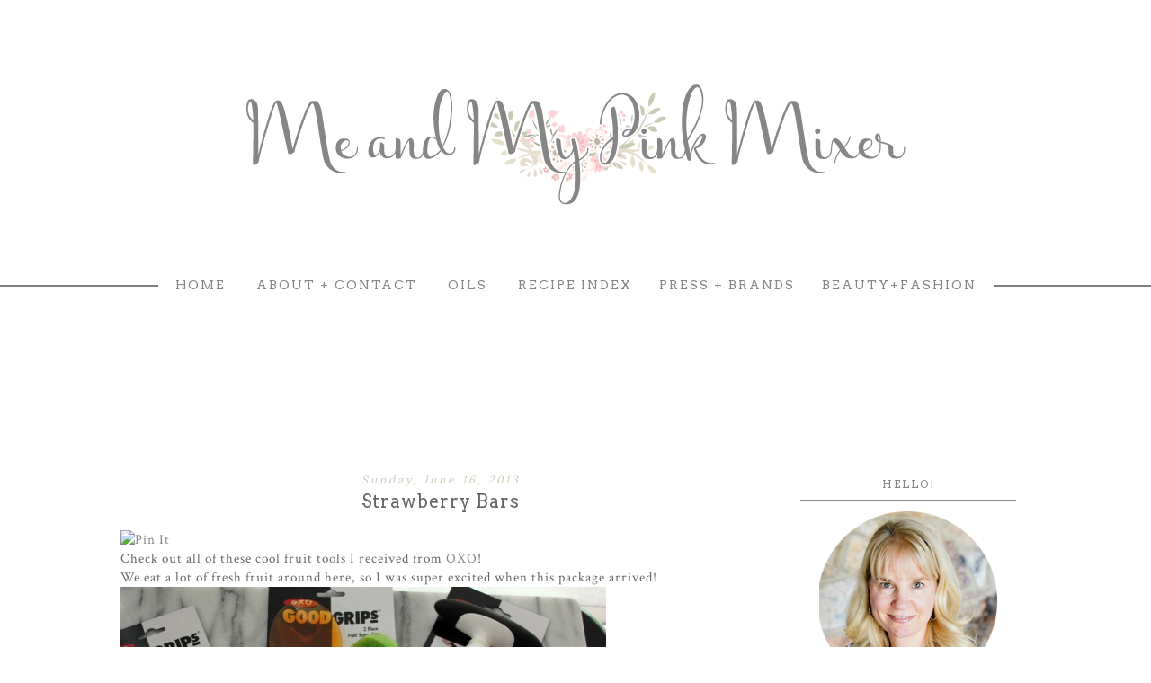

--- FILE ---
content_type: text/html; charset=UTF-8
request_url: https://www.meandmypinkmixer.com/2013/06/strawberry-bars.html
body_size: 23179
content:
<!DOCTYPE html>
<html class='v2' dir='ltr' xmlns='http://www.w3.org/1999/xhtml' xmlns:b='http://www.google.com/2005/gml/b' xmlns:data='http://www.google.com/2005/gml/data' xmlns:expr='http://www.google.com/2005/gml/expr'>
<head>
<link href='https://www.blogger.com/static/v1/widgets/335934321-css_bundle_v2.css' rel='stylesheet' type='text/css'/>
<meta content='jZoFCnG8HLpALQ_XVbcQk1pfI1HHZh9Y4Q7b62rYqvs' name='google-site-verification'/>
<link href="//eclairdesigns.com/fontelloss.css" rel="stylesheet" type="text/css">
<link href="//fonts.googleapis.com/css?family=Lora" rel="stylesheet" type="text/css">
<meta content='width=1100' name='viewport'/>
<meta content='text/html; charset=UTF-8' http-equiv='Content-Type'/>
<meta content='blogger' name='generator'/>
<link href='https://www.meandmypinkmixer.com/favicon.ico' rel='icon' type='image/x-icon'/>
<link href='https://www.meandmypinkmixer.com/2013/06/strawberry-bars.html' rel='canonical'/>
<link rel="alternate" type="application/atom+xml" title="Me and My Pink Mixer - Atom" href="https://www.meandmypinkmixer.com/feeds/posts/default" />
<link rel="alternate" type="application/rss+xml" title="Me and My Pink Mixer - RSS" href="https://www.meandmypinkmixer.com/feeds/posts/default?alt=rss" />
<link rel="service.post" type="application/atom+xml" title="Me and My Pink Mixer - Atom" href="https://www.blogger.com/feeds/9112271636594194209/posts/default" />

<link rel="alternate" type="application/atom+xml" title="Me and My Pink Mixer - Atom" href="https://www.meandmypinkmixer.com/feeds/3360118769867282108/comments/default" />
<!--Can't find substitution for tag [blog.ieCssRetrofitLinks]-->
<link href='http://www.clickinmoms.com/cmprodaily/wp-content/uploads/2011/09/pinit.jpg' rel='image_src'/>
<meta content='https://www.meandmypinkmixer.com/2013/06/strawberry-bars.html' property='og:url'/>
<meta content='Strawberry Bars' property='og:title'/>
<meta content='A food and recipe blog, where I mix up sweet treats and healthy eats, sprinkled with travel, beauty &amp; DIY.' property='og:description'/>
<meta content='https://lh3.googleusercontent.com/blogger_img_proxy/AEn0k_veZAXnpzEGeC5BAn3y4WUpYP5utYndZwAPU3Q7JvWaT5pReWG8EBzwY4D8RljCJz9Xvz8TVyKZhwylMwmaxJl7o7F7BdLl9wkRbJ4263eyLM_CMHhfPylFiThIWUr-wN8rXaqPSa_J-6U2M_Bd=w1200-h630-p-k-no-nu' property='og:image'/>
<title>Me and My Pink Mixer: Strawberry Bars</title>
<style type='text/css'>@font-face{font-family:'Arvo';font-style:normal;font-weight:400;font-display:swap;src:url(//fonts.gstatic.com/s/arvo/v23/tDbD2oWUg0MKqScQ7Z7o_vo.woff2)format('woff2');unicode-range:U+0000-00FF,U+0131,U+0152-0153,U+02BB-02BC,U+02C6,U+02DA,U+02DC,U+0304,U+0308,U+0329,U+2000-206F,U+20AC,U+2122,U+2191,U+2193,U+2212,U+2215,U+FEFF,U+FFFD;}@font-face{font-family:'Crimson Text';font-style:normal;font-weight:400;font-display:swap;src:url(//fonts.gstatic.com/s/crimsontext/v19/wlp2gwHKFkZgtmSR3NB0oRJfYAhTIfFd3IhG.woff2)format('woff2');unicode-range:U+0102-0103,U+0110-0111,U+0128-0129,U+0168-0169,U+01A0-01A1,U+01AF-01B0,U+0300-0301,U+0303-0304,U+0308-0309,U+0323,U+0329,U+1EA0-1EF9,U+20AB;}@font-face{font-family:'Crimson Text';font-style:normal;font-weight:400;font-display:swap;src:url(//fonts.gstatic.com/s/crimsontext/v19/wlp2gwHKFkZgtmSR3NB0oRJfYQhTIfFd3IhG.woff2)format('woff2');unicode-range:U+0100-02BA,U+02BD-02C5,U+02C7-02CC,U+02CE-02D7,U+02DD-02FF,U+0304,U+0308,U+0329,U+1D00-1DBF,U+1E00-1E9F,U+1EF2-1EFF,U+2020,U+20A0-20AB,U+20AD-20C0,U+2113,U+2C60-2C7F,U+A720-A7FF;}@font-face{font-family:'Crimson Text';font-style:normal;font-weight:400;font-display:swap;src:url(//fonts.gstatic.com/s/crimsontext/v19/wlp2gwHKFkZgtmSR3NB0oRJfbwhTIfFd3A.woff2)format('woff2');unicode-range:U+0000-00FF,U+0131,U+0152-0153,U+02BB-02BC,U+02C6,U+02DA,U+02DC,U+0304,U+0308,U+0329,U+2000-206F,U+20AC,U+2122,U+2191,U+2193,U+2212,U+2215,U+FEFF,U+FFFD;}</style>
<style id='page-skin-1' type='text/css'><!--
/*
-----------------------------------------------
FLEUR
Designer: Eclair Designs
URL: https://www.etsy.com/shop/EclairDesign
Year: 2015
----------------------------------------------- */
/* Variable definitions
====================
<Variable name="keycolor" description="Main Color" type="color" default="#66bbdd"/>
<Group description="Page Text" selector="body">
<Variable name="body.font" description="Font" type="font"
default="normal normal 12px Arial, Tahoma, Helvetica, FreeSans, sans-serif"/>
<Variable name="body.text.color" description="Text Color" type="color" default="#222222"/>
</Group>
<Group description="Backgrounds" selector=".body-fauxcolumns-outer">
<Variable name="body.background.color" description="Outer Background" type="color" default="#66bbdd"/>
<Variable name="content.background.color" description="Main Background" type="color" default="#ffffff"/>
<Variable name="header.background.color" description="Header Background" type="color" default="transparent"/>
</Group>
<Group description="Links" selector=".main-outer">
<Variable name="link.color" description="Link Color" type="color" default="#2288bb"/>
<Variable name="link.visited.color" description="Visited Color" type="color" default="#888888"/>
<Variable name="link.hover.color" description="Hover Color" type="color" default="#33aaff"/>
</Group>
<Group description="Blog Title" selector=".header h1">
<Variable name="header.font" description="Font" type="font"
default="normal normal 60px Arial, Tahoma, Helvetica, FreeSans, sans-serif"/>
<Variable name="header.text.color" description="Title Color" type="color" default="#3399bb" />
</Group>
<Group description="Blog Description" selector=".header .description">
<Variable name="description.text.color" description="Description Color" type="color"
default="#777777" />
</Group>
<Group description="Tabs Text" selector=".tabs-inner .widget li a">
<Variable name="tabs.font" description="Font" type="font"
default="normal normal 14px Arial, Tahoma, Helvetica, FreeSans, sans-serif"/>
<Variable name="tabs.text.color" description="Text Color" type="color" default="#999999"/>
<Variable name="tabs.selected.text.color" description="Selected Color" type="color" default="#000000"/>
</Group>
<Group description="Tabs Background" selector=".tabs-outer .PageList">
<Variable name="tabs.background.color" description="Background Color" type="color" default="#f5f5f5"/>
<Variable name="tabs.selected.background.color" description="Selected Color" type="color" default="#eeeeee"/>
</Group>
<Group description="Post Title" selector="h3.post-title, .comments h4">
<Variable name="post.title.font" description="Font" type="font"
default="normal normal 22px Arial, Tahoma, Helvetica, FreeSans, sans-serif"/>
</Group>
<Group description="Date Header" selector=".date-header">
<Variable name="date.header.color" description="Text Color" type="color"
default="#666666"/>
<Variable name="date.header.background.color" description="Background Color" type="color"
default="transparent"/>
</Group>
<Group description="Post Footer" selector=".post-footer">
<Variable name="post.footer.text.color" description="Text Color" type="color" default="#666666"/>
<Variable name="post.footer.background.color" description="Background Color" type="color"
default="#f9f9f9"/>
<Variable name="post.footer.border.color" description="Shadow Color" type="color" default="#eeeeee"/>
</Group>
<Group description="Gadgets" selector="h2">
<Variable name="widget.title.font" description="Title Font" type="font"
default="normal bold 11px Arial, Tahoma, Helvetica, FreeSans, sans-serif"/>
<Variable name="widget.title.text.color" description="Title Color" type="color" default="#000000"/>
<Variable name="widget.alternate.text.color" description="Alternate Color" type="color" default="#999999"/>
</Group>
<Group description="Images" selector=".main-inner">
<Variable name="image.background.color" description="Background Color" type="color" default="#ffffff"/>
<Variable name="image.border.color" description="Border Color" type="color" default="#eeeeee"/>
<Variable name="image.text.color" description="Caption Text Color" type="color" default="#666666"/>
</Group>
<Group description="Accents" selector=".content-inner">
<Variable name="body.rule.color" description="Separator Line Color" type="color" default="#eeeeee"/>
<Variable name="tabs.border.color" description="Tabs Border Color" type="color" default="transparent"/>
</Group>
<Variable name="body.background" description="Body Background" type="background"
color="transparent" default="$(color) none repeat scroll top left"/>
<Variable name="body.background.override" description="Body Background Override" type="string" default=""/>
<Variable name="body.background.gradient.cap" description="Body Gradient Cap" type="url"
default="url(//www.blogblog.com/1kt/simple/gradients_light.png)"/>
<Variable name="body.background.gradient.tile" description="Body Gradient Tile" type="url"
default="url(//www.blogblog.com/1kt/simple/body_gradient_tile_light.png)"/>
<Variable name="content.background.color.selector" description="Content Background Color Selector" type="string" default=".content-inner"/>
<Variable name="content.padding" description="Content Padding" type="length" default="10px"/>
<Variable name="content.padding.horizontal" description="Content Horizontal Padding" type="length" default="10px"/>
<Variable name="content.shadow.spread" description="Content Shadow Spread" type="length" default="40px"/>
<Variable name="content.shadow.spread.webkit" description="Content Shadow Spread (WebKit)" type="length" default="5px"/>
<Variable name="content.shadow.spread.ie" description="Content Shadow Spread (IE)" type="length" default="10px"/>
<Variable name="main.border.width" description="Main Border Width" type="length" default="0"/>
<Variable name="header.background.gradient" description="Header Gradient" type="url" default="none"/>
<Variable name="header.shadow.offset.left" description="Header Shadow Offset Left" type="length" default="-1px"/>
<Variable name="header.shadow.offset.top" description="Header Shadow Offset Top" type="length" default="-1px"/>
<Variable name="header.shadow.spread" description="Header Shadow Spread" type="length" default="1px"/>
<Variable name="header.padding" description="Header Padding" type="length" default="30px"/>
<Variable name="header.border.size" description="Header Border Size" type="length" default="1px"/>
<Variable name="header.bottom.border.size" description="Header Bottom Border Size" type="length" default="1px"/>
<Variable name="header.border.horizontalsize" description="Header Horizontal Border Size" type="length" default="0"/>
<Variable name="description.text.size" description="Description Text Size" type="string" default="140%"/>
<Variable name="tabs.margin.top" description="Tabs Margin Top" type="length" default="0" />
<Variable name="tabs.margin.side" description="Tabs Side Margin" type="length" default="30px" />
<Variable name="tabs.background.gradient" description="Tabs Background Gradient" type="url"
default="url(//www.blogblog.com/1kt/simple/gradients_light.png)"/>
<Variable name="tabs.border.width" description="Tabs Border Width" type="length" default="1px"/>
<Variable name="tabs.bevel.border.width" description="Tabs Bevel Border Width" type="length" default="1px"/>
<Variable name="date.header.padding" description="Date Header Padding" type="string" default="inherit"/>
<Variable name="date.header.letterspacing" description="Date Header Letter Spacing" type="string" default="inherit"/>
<Variable name="date.header.margin" description="Date Header Margin" type="string" default="inherit"/>
<Variable name="post.margin.bottom" description="Post Bottom Margin" type="length" default="25px"/>
<Variable name="image.border.small.size" description="Image Border Small Size" type="length" default="2px"/>
<Variable name="image.border.large.size" description="Image Border Large Size" type="length" default="5px"/>
<Variable name="page.width.selector" description="Page Width Selector" type="string" default=".region-inner"/>
<Variable name="page.width" description="Page Width" type="string" default="auto"/>
<Variable name="main.section.margin" description="Main Section Margin" type="length" default="15px"/>
<Variable name="main.padding" description="Main Padding" type="length" default="15px"/>
<Variable name="main.padding.top" description="Main Padding Top" type="length" default="30px"/>
<Variable name="main.padding.bottom" description="Main Padding Bottom" type="length" default="30px"/>
<Variable name="paging.background"
color="transparent"
description="Background of blog paging area" type="background"
default="transparent none no-repeat scroll top center"/>
<Variable name="footer.bevel" description="Bevel border length of footer" type="length" default="0"/>
<Variable name="mobile.background.overlay" description="Mobile Background Overlay" type="string"
default="transparent none repeat scroll top left"/>
<Variable name="mobile.background.size" description="Mobile Background Size" type="string" default="auto"/>
<Variable name="mobile.button.color" description="Mobile Button Color" type="color" default="#ffffff" />
<Variable name="startSide" description="Side where text starts in blog language" type="automatic" default="left"/>
<Variable name="endSide" description="Side where text ends in blog language" type="automatic" default="right"/>
*/
/* Content
----------------------------------------------- */
body {
letter-spacing: 1px;
font: normal normal 14px Crimson Text;
color: #666666;
background: transparent none no-repeat scroll center center;
padding: 0 0 0 0;
}
html body .region-inner {
min-width: 0;
max-width: 100%;
width: auto;
}
a:link {
text-decoration:none;
color: #868686;
}
a:visited {
text-decoration:none;
color: #868686;
}
a:hover {
text-decoration: none;
color: #f8d3d7;
}
.body-fauxcolumn-outer .fauxcolumn-inner {
background: transparent none repeat scroll top left;
_background-image: none;
}
.body-fauxcolumn-outer .cap-top {
position: absolute;
z-index: 1;
height: 400px;
width: 100%;
background: transparent none no-repeat scroll center center;
}
.body-fauxcolumn-outer .cap-top .cap-left {
width: 100%;
background: transparent none repeat-x scroll top left;
_background-image: none;
}
.content-outer {
-moz-box-shadow: 0 0 0 rgba(0, 0, 0, .15);
-webkit-box-shadow: 0 0 0 rgba(0, 0, 0, .15);
-goog-ms-box-shadow: none;
box-shadow: 0 0 0 rgba(0, 0, 0, .15);
margin-bottom: 1px;
}
.content-inner {
padding: 10px 40px;
}
.content-inner {
background-color: transparent;
}
/* Header
----------------------------------------------- */
.header-outer {
background: transparent none repeat-x scroll 0 -400px;
_background-image: none;
}
.Header h1 {
font: normal normal 50px Georgia, Utopia, 'Palatino Linotype', Palatino, serif;
color: #000000;
text-shadow: 0 0 0 rgba(0, 0, 0, .2);
letter-spacing: 15px;
}
.Header h1 a {
color: #000000;
}
.Header .description {
font-size: 10px;
color: #fccaca;
margin-top: -45px;
}
.header-inner .Header .titlewrapper {
padding: 22px 0;
}
.header-inner .Header .descriptionwrapper {
padding: 0 0;
}
/* Tabs
----------------------------------------------- */
.tabs-inner .section:first-child {
}
.tabs-outer {
margin-top: 35px;
}
.tabs-inner .section:first-child ul {
border-left: 1px none transparent;
border-right: 1px none transparent;
}
.tabs-inner .widget ul {
background: #ffffff none repeat-x scroll 0 -800px;
_background-image: none;
padding-top: 5px;
padding-bottom: 5px;
margin-left: -30px;
margin-right: -30px;
}
.tabs-inner .widget li a {
font: normal normal 14px Arvo;
font-weight: normal;
letter-spacing: 2px;
display: inline-block;
padding: .1em 1em;
color: #868686;
border-left:none;
border-right: 1px none transparent;
}
.tabs-inner .widget li:first-child a {
border-left: none;
}
.tabs-inner .widget li a:hover {
color: #c9ccb7;
}
.tabs-inner .widget li.selected a, .tabs-inner .widget li a:hover {
background-color: #ffffff;
text-decoration: none;
}
.fauxborder-left .tabs-fauxborder-left {
padding:3px 0;
}
/* Columns
----------------------------------------------- */
.main-outer {
}
.fauxcolumn-left-outer .fauxcolumn-inner {
border-right: 1px solid transparent;
}
.fauxcolumn-right-outer .fauxcolumn-inner {
}
/* Headings
----------------------------------------------- */
h2 {
margin: 0 0 1em 0;
font: normal normal 12px Arvo;
color: #868686;
}
/* Widgets
----------------------------------------------- */
.widget .zippy {
color: #ffffff;
text-shadow: none;
}
.widget .popular-posts ul {
list-style: none;
}
.widget {
margin-top: 50px;
}
/* Posts
----------------------------------------------- */
.date-header span {
background-color: transparent;
color: #c9ccb7;
padding: 0.4em;
letter-spacing: 3px;
margin: inherit;
}
.main-inner {
padding-top: 35px;
padding-bottom: 65px;
}
.main-inner .column-center-inner {
padding: 0 0;
}
.main-inner .column-center-inner .section {
margin: 0 1em;
}
.main-inner .fauxcolumn-right-outer {
}
.post-title {
text-align: center;
}
.post-title a {
letter-spacing: 2px;
}
.date-header {
margin-bottom: 5px;
}
.date-outer {
margin-top: 80px;
}
.post {
}
h3.post-title, .comments h4 {
font: normal normal 20px Arvo;
font-weight: normal;
letter-spacing: 1px;
}
.post-body {
font-size: 110%;
line-height: 1.4;
position: relative;
}
.post-body img, .post-body .tr-caption-container, .Profile img, .Image img,
.BlogList .item-thumbnail img {
padding: 2px;
background: #ffffff;
border: 1px solid #eeeeee;
-moz-box-shadow: none;
-webkit-box-shadow: none;
box-shadow: none;
}
.post-body img, .post-body .tr-caption-container {
padding: 5px;
}
.post-body .tr-caption-container {
color: #666666;
}
.post-body .tr-caption-container img {
padding: 0;
background: transparent;
border: none;
-moz-box-shadow: 0 0 0 rgba(0, 0, 0, .1);
-webkit-box-shadow: 0 0 0 rgba(0, 0, 0, .1);
box-shadow: 0 0 0 rgba(0, 0, 0, .1);
}
.post-header {
margin: 0 0 1.5em;
line-height: 1.6;
font-size: 90%;
}
.post-footer {
color: #868686;
background-color: transparent;
font-family: 'Arvo';
font-weight: 400;
letter-spacing: 2px;
line-height: 1.6;
text-transform: uppercase;
font-size: 80%;
text-align: center;
padding-top: 10px;
border-top: 1px solid #868686;
margin-top: 15px;
}
.post-footer a {
color: #ffc2c2;
}
.post-footer a:hover {
color: #cccccc;
}
#comments .comment-author {
padding-top: 1.5em;
border-top: 1px solid transparent;
background-position: 0 1.5em;
}
#comments .comment-author:first-child {
padding-top: 0;
border-top: none;
}
.avatar-image-container {
margin: .2em 0 0;
}
#comments .avatar-image-container img {
border: none;
}
/* Comments
----------------------------------------------- */
.comments .comments-content .icon.blog-author {
background-repeat: no-repeat;
background-image: url([data-uri]);
}
.comments .comments-content .loadmore a {
border-top: 1px solid #ffffff;
border-bottom: 1px solid #ffffff;
}
.comments .comment-thread.inline-thread {
background-color: transparent;
}
.comments .continue {
border-top: 1px solid #969696;
}
.comments {
margin-top: 25px;
}
/* Accents
---------------------------------------------- */
.section-columns td.columns-cell {
border-left: 1px solid transparent;
}
\
.blog-pager {
letter-spacing: 2px;
}
#blog-pager {
width: 100%;
}
.blog-pager-older-link, .home-link,
.blog-pager-newer-link {
}
.footer-outer {
border-top: 1px;
}
/* Mobile
----------------------------------------------- */
body.mobile  {
background-size: auto;
}
.mobile .body-fauxcolumn-outer {
background: transparent none repeat scroll top left;
}
.mobile .body-fauxcolumn-outer .cap-top {
background-size: 100% auto;
}
.mobile .content-outer {
-webkit-box-shadow: 0 0 3px rgba(0, 0, 0, .15);
box-shadow: 0 0 3px rgba(0, 0, 0, .15);
}
body.mobile .AdSense {
margin: 0 -0;
}
.mobile .tabs-inner .widget ul {
margin-left: 0;
margin-right: 0;
}
.mobile .post {
margin: 0;
}
.mobile .main-inner .column-center-inner .section {
margin: 0
background-color: #fff;
}
.mobile .date-header span {
font-family: 'Lora', serif;
font-style: italic;
padding: 0.1em 10px;
margin: 0 -10px;
}
.mobile h3.post-title {
margin: 0;
text-align:center;
}
.mobile .post-title a {
text-align: center;
}
.mobile .blog-pager {
background: transparent none no-repeat scroll top center;
}
.mobile .footer-outer {
border-top: none;
}
.mobile .main-inner, .mobile .footer-inner {
background-color: transparent;
}
.mobile-index-contents {
color: #666666;
}
.mobile-link-button {
background-color: #868686;
}
.mobile-link-button a:link, .mobile-link-button a:visited {
color: #ffffff;
}
.mobile .tabs-inner .section:first-child {
border-top: none;
}
.mobile #Labels1 {
text-align: center;
}
.mobile .tabs-inner .PageList .widget-content {
background-color: #ffffff;
color: #868686;
border-top: 1px solid transparent;
border-bottom: 1px solid transparent;
}
.mobile .tabs-inner .PageList .widget-content .pagelist-arrow {
border-left: 1px solid transparent;
}
.mobile-index-contents img{
width: 100%;
}
#header-inner img {margin: 0 auto !important;}
#header-inner {text-align:center !important;}
.PageList {text-align:center !important;}
.PageList li {display:inline !important; float:none !important;}
/* Sidebar
---------------------------------------------- */
.sidebar .widget h2 {
text-align: center;
font-size: 12px;
border-bottom: 1px solid #868686;
padding-bottom: 10px;
}
.column-right-outer {
margin-top: 20px;
}
.sidebar h2 {
letter-spacing: 2px;
text-transform:uppercase;
}
.section-columns.columns-3 {
margin-bottom: 40px;
}
#ArchiveList {
text-align: center;
}
h2 {
text-align: center;
}
.related-posts img {
border-radius: 100%;
}
/* Images
---------------------------------------------- */
.post-body img, .post-body .tr-caption-container, .Profile img, .Image img,
.BlogList .item-thumbnail img {
&#160; padding: 0 !important;
&#160; border: none !important;
&#160; background: none !important;
&#160; -moz-box-shadow: 0px 0px 0px transparent !important;
&#160; -webkit-box-shadow: 0px 0px 0px transparent !important;
&#160; box-shadow: 0px 0px 0px transparent !important;
}
div.widget.Image {
text-align:center;
}
div.widget.Image img:hover {
text-align:center;
opacity: 0.4;
filter: alpha(opacity=40);
transition: all .4s ease-in-out;
-webkit-transition: all .4s ease-in-out;
}
.caption {
font-family: 'Lora', serif;
font-style: italic;
font-size: 12px;
}
/* Auto resize
----------------------------------------------- */
.post-body div.separator a {
margin-left: 0 !important;
margin-right: 0 !important;
}
/* Social Media Icons
---------------------------------------------- */
.socialsicon a {
font-size: 14px;
background-color: #c9ccb7;
color:#fff;
padding: 5px;
border-radius: 100%;
display: inline-block;
}
.socialsicon a:hover {
background-color: #f2bbbb;
color:#fff;
transition: all .4s ease-in-out;
-webkit-transition: all .4s ease-in-out;
}
/* Labels
---------------------------------------------- */
#Label1 li {
text-align: center;
margin-left: -15px;
}
#Label1 li a {
color: #f2bbbb;
}
#Label1 li a:hover {
color: #978a8a;
}
ul
{
list-style-type: none;
}
/* Follow By Email
----------------------------------------------- */
.FollowByEmail .follow-by-email-inner .follow-by-email-address{
font-color: #272727;
border: 1px solid #e3e3e3;
width: 100%;
height: 35px;
font-size: 12px;
background: INPUT BACKGROUND COLOR;
padding: 0 0 0 4px;
}
.FollowByEmail .follow-by-email-inner .follow-by-email-submit{
color: #fff;
width: 55px;
text-transform: uppercase;
margin-left: 8px;
padding:0px;
background: #c9ccb7;
font-size: 12px;
height: 35px;
z-index: 0;
}
.FollowByEmail .follow-by-email-inner .follow-by-email-submit:hover{
background-color:#e3e3e3;
color: #293749;
-webkit-transition: all 0.3s ease-in-out;
transition: all 0.3s ease-in-out;
}
.FollowByEmail {
background-color: #f8d3d7;
padding: 30px;
}
#FollowByEmail1 h2 {
font-size: 13px;
color: #818181;
border: none;
}
/* Footer
---------------------------------------------- */
.fauxcolumn-outer.body-fauxcolumn-outer .cap-bottom {
height: 30px;
width: 100%;
background: #f2bbbb;
position: absolute;
bottom: 0;
}
.footer-inner {
padding: 0px;
margin-bottom: 10px;
}
/* Jump Link
---------------------------------------------- */
.jump-link {
text-align: center;
margin-bottom: 30px;
margin-left: -10px;
}
.jump-link a {
font-family: 'Lora', serif;
font-size: 12px;
letter-spacing: 1px;
padding: 10px;
background-color: #ffffff;
border: 1px solid #969696;
color: #969696;
}
.jump-link a:hover {
background: #b6d8e5;
color: #fff;
border: 1px solid #b6d8e5;
text-decoration: none;
transition: all .4s ease-in-out;
-webkit-transition: all .4s ease-in-out;
}
/* Search Box
----------------------------------------------- */
#search-box {
height: 35px;
width: 70%;
}
#search-btn {
background-color: #ffc2c2;
color: #fff;
padding: 5px;
border-radius: 100%;
border:none;
display: inline-block;
width: 30px;
height: 30px;
}
#search-btn:hover {
background-color: #c9ccb7;
color: #fff;
transition: all .4s ease-in-out;
-webkit-transition: all .4s ease-in-out;
}
.related-term {
display: none;
}
/* Add this
---------------------------------------------- */
.addthis_toolbox {
margin-top: -3px;
float: right;
}
.addthis_toolbox a {
color:#c9ccb7;
font-size: 14px;
display: inline-block;
border: 0px;
border-radius: 100%;
}
.addthis_toolbox a:hover {
color: #ffc2c2;
transition: all .4s ease-in-out;
-webkit-transition: all .4s ease-in-out;
}
/* Date header
---------------------------------------------- */
.date-header {
font-family: 'Lora', serif;
font-style: italic;
text-align: center;
}
/* Back to top
----------------------------------------------- */
a.backtotop {
color: #f3bebe;
padding: 15px;
padding-right: 70px;
font-size: 35px;
}
.top {
font-size: 15px;
margin-top: -10px;
}
a.backtotop:hover {
color: #c9ccb7;
padding: 15px;
padding-right: 70px;
font-size: 35px;
}
.backtotop {
display: inline-block;
position: fixed;
bottom: 40px;
right: 10px;
box-shadow: 0 0 0px rgba(0, 0, 0, 0.05);
/* image replacement properties */
overflow: hidden;
/* text-indent: 100%; */
/* white-space: nowrap; */
/* the button background and background color */
background: #fff url(../img/cd-top-arrow.svg) no-repeat center 50%;
border-radius: 2px;
visibility: hidden;
opacity: 0;
-webkit-transition: opacity .3s 0s, visibility 0s .3s;
-moz-transition: opacity .3s 0s, visibility 0s .3s;
transition: opacity .3s 0s, visibility 0s .3s;
}
.backtotop.button-is-visible, .backtotop.button-fade-out, .no-touch .backtotop:hover {
-webkit-transition: opacity .3s 0s, visibility 0s 0s;
-moz-transition: opacity .3s 0s, visibility 0s 0s;
transition: opacity .3s 0s, visibility 0s 0s;
}
.backtotop.button-is-visible {
visibility: visible;
opacity: 1;
}
.backtotop.button-fade-out {
opacity: .4;
}
.no-touch .backtotop:hover {
background-color: #fff;
opacity: 1;
}
/*The following code is developed by Eclair Designs, do not use it without permission.
---------------------------------------------------------------------------------------- */
.widget.PopularPosts, .widget.PopularPosts h2 {
text-align: center;
}
.widget.PopularPosts ul {
padding: 0px;
margin: 0;
display: inline-block;
}
.PopularPosts .item-thumbnail {
float: left;
margin: 0px;
}
.PopularPosts .item-thumbnail a {
margin: auto;
}
.PopularPosts.widget .item-thumbnail a {
padding: 0;
}
/* Following code is developed by Eclair Designs, DO NOT use it without permission
-------------------------------------------------------------------------------------- */
.content .content-outer {
max-width: initial;
}
.content-inner {
padding: 10px 0px;
}
.main-outer {
max-width: 1040px;
margin: auto;
}
.region-inner.tabs-inner {
padding: 0;
}
#crosscol {
margin: 0;
}
/* Following code is developed by Eclair Designs, DO NOT use it without permission
-------------------------------------------------------------------------------------- */
div#menu-line {
text-align: center;
overflow: hidden;
margin-bottom: -28px;
background: transparent;
}
div#left-side, div#right-side {
display: inline-block;
overflow: visible;
width: 0;
}
hr#left-line, hr#right-line {
border-width: 1px;
border-style: none;
height: 2px;
background: gray;
top: -10px;
}
div#left-side {
position: relative;
}
hr#left-line {
width: 999px;
position: absolute;
right: 0;
}
#menu-line + ul {
margin: 0;
}
div#mid-space {
display: inline-block;
width: initial;		/* space between */
}
div#right-side {
position: relative;
}
hr#right-line {
width: 999px;
left: 0;
position: absolute;
}
div.post-footer-line-1 {
float: left;
}
div.post-footer-line-2 {
float: left;
}
div.post-footer-line-3 {
float: center;
}
.mobile .mobile-index-contents {
margin-right: 0;
}
.mobile .mobile-index-title {
margin-left: auto;
margin-right: auto;
text-align: center;
}
.mobile #blog-pager {
width: initial;
}
#menubar{
display: inline-block;
vertical-align: middle;
text-align: center;
}
#menus {
margin: 0;
}
#menus a {
padding: 10px 15px;
}
#menus li {
display: inline-block;
float: none;
}
#menus li ul {
position: absolute;
display: block;
z-index: 1;
margin: 0px;
text-align: center;
display: none;
padding: 5px;
background-color: rgba(255,255,255,0.8);
border-top: 3px solid #2c2c2c;
}
#menus li ul li {
display: block;
float: none;
}
#menus li:hover ul {
display: block;
}
.tabs.section .widget.HTML {
display: block;
margin:0;
vertical-align: middle;
}
.item-title a{
color: #868686;
}
.item-title a:hover{
color: #c9ccb7;
}
#crosscol {
margin-bottom: 50px;
}

--></style>
<style id='template-skin-1' type='text/css'><!--
body {
min-width: 1200px;
}
.content-outer, .content-fauxcolumn-outer, .region-inner {
min-width: 1200px;
max-width: 1200px;
_width: 1200px;
}
.main-inner .columns {
padding-left: 0px;
padding-right: 300px;
}
.main-inner .fauxcolumn-center-outer {
left: 0px;
right: 300px;
/* IE6 does not respect left and right together */
_width: expression(this.parentNode.offsetWidth -
parseInt("0px") -
parseInt("300px") + 'px');
}
.main-inner .fauxcolumn-left-outer {
width: 0px;
}
.main-inner .fauxcolumn-right-outer {
width: 300px;
}
.main-inner .column-left-outer {
width: 0px;
right: 100%;
margin-left: -0px;
}
.main-inner .column-right-outer {
width: 300px;
margin-right: -300px;
border: none;
float: right;
}
#layout {
min-width: 0;
}
#layout .content-outer {
min-width: 0;
width: 800px;
}
#layout .region-inner {
min-width: 0;
width: auto;
}
.column-right-outer .column-right-inner {
padding: 15px;
}
--></style>
<style>
#Attribution1 {
display: none;
}
</style>
<!-- FOLLOWING CODE IS DEVELOPED BY ECLAIR DESIGNS, DO NOT USE IT WITHOUT PERMISSION -->
<style type='text/css'>
.PopularPosts .item-thumbnail a {
clip: auto;
display: block;
height: 240px;
overflow: hidden;
width: 240px;
}
.PopularPosts .item-thumbnail img {
position: relative;

transition:all .2s linear;
 -o-transition:all .5s linear; 
-moz-transition:all .2s linear; 
-webkit-transition:all .2s linear;
}
.PopularPosts .item-thumbnail img:hover{
opacity:.6; 
filter:alpha(opacity=60)
transition: all .4s ease-in-out;
-webkit-transition: all .4s ease-in-out;
}
.PopularPosts .widget-content ul li {
margin-bottom: 2px;
}
.PopularPosts .item-title {
clear: both;
letter-spacing: 2px;
text-align: center;
}
.PopularPosts .item-snippet {
display: none;
}
.widget .widget-item-control a img {
height: 18px;
width: 18px;
}
</style>
<!-- www.eclairdesigns.com -->
<noscript><iframe height='0' src='//www.googletagmanager.com/ns.html?id=GTM-MPR5QJ' style='display:none;visibility:hidden' width='0'></iframe></noscript>
<script>(function(w,d,s,l,i){w[l]=w[l]||[];w[l].push({'gtm.start':new Date().getTime(),event:'gtm.js'});var f=d.getElementsByTagName(s)[0],j=d.createElement(s),dl=l!='dataLayer'?'&l='+l:'';j.async=true;j.src='//www.googletagmanager.com/gtm.js?id='+i+dl;f.parentNode.insertBefore(j,f);})(window,document,'script','dataLayer','GTM-MPR5QJ');</script>
<script type='text/javascript'>
dataLayer = [{
                'trackingID':'UA-63622913-27',
                'javaScriptVersion':'analytics.js',
                'homePageURL':'http://www.meandmypinkmixer.com/'
}];
</script>
<noscript><iframe height='0' src='//www.googletagmanager.com/ns.html?id=GTM-PBN79J' style='display:none;visibility:hidden' width='0'></iframe></noscript>
<script type='text/javascript'>/*<![CDATA[*/(function(w,d,s,l,i){w[l]=w[l]||[];
w[l].push({'gtm.start':new Date().getTime(),event:'gtm.js'});
var f=d.getElementsByTagName(s)[0],j=d.createElement(s),dl=l!='dataLayer'?'&l='+l:'';
j.async=true;j.src='//www.googletagmanager.com/gtm.'+'js?id='+i+dl;
f.parentNode.insertBefore(j,f);})(window,document,'script','dataLayer','GTM-PBN79J');
/*]]>*/</script>
<link href='https://www.blogger.com/dyn-css/authorization.css?targetBlogID=9112271636594194209&amp;zx=b03769b3-c98c-400a-8fbe-231c365d55ea' media='none' onload='if(media!=&#39;all&#39;)media=&#39;all&#39;' rel='stylesheet'/><noscript><link href='https://www.blogger.com/dyn-css/authorization.css?targetBlogID=9112271636594194209&amp;zx=b03769b3-c98c-400a-8fbe-231c365d55ea' rel='stylesheet'/></noscript>
<meta name='google-adsense-platform-account' content='ca-host-pub-1556223355139109'/>
<meta name='google-adsense-platform-domain' content='blogspot.com'/>

<!-- data-ad-client=ca-pub-7902093642923983 -->

</head>
<body class='loading'>
<div class='navbar no-items section' id='navbar'>
</div>
<div class='body-fauxcolumns'>
<div class='fauxcolumn-outer body-fauxcolumn-outer'>
<div class='cap-top'>
<div class='cap-left'></div>
<div class='cap-right'></div>
</div>
<div class='fauxborder-left'>
<div class='fauxborder-right'></div>
<div class='fauxcolumn-inner'>
</div>
</div>
<div class='cap-bottom'>
<div class='cap-left'></div>
<div class='cap-right'></div>
</div>
</div>
</div>
<div class='content'>
<div class='content-fauxcolumns'>
<div class='fauxcolumn-outer content-fauxcolumn-outer'>
<div class='cap-top'>
<div class='cap-left'></div>
<div class='cap-right'></div>
</div>
<div class='fauxborder-left'>
<div class='fauxborder-right'></div>
<div class='fauxcolumn-inner'>
</div>
</div>
<div class='cap-bottom'>
<div class='cap-left'></div>
<div class='cap-right'></div>
</div>
</div>
</div>
<div class='content-outer'>
<div class='content-cap-top cap-top'>
<div class='cap-left'></div>
<div class='cap-right'></div>
</div>
<div class='fauxborder-left content-fauxborder-left'>
<div class='fauxborder-right content-fauxborder-right'></div>
<div class='content-inner'>
<header>
<div class='header-outer'>
<div class='header-cap-top cap-top'>
<div class='cap-left'></div>
<div class='cap-right'></div>
</div>
<div class='fauxborder-left header-fauxborder-left'>
<div class='fauxborder-right header-fauxborder-right'></div>
<div class='region-inner header-inner'>
<div class='header section' id='header'><div class='widget Header' data-version='1' id='Header1'>
<div id='header-inner'>
<a href='https://www.meandmypinkmixer.com/' style='display: block'>
<img alt='Me and My Pink Mixer' height='216px; ' id='Header1_headerimg' src='https://blogger.googleusercontent.com/img/b/R29vZ2xl/AVvXsEiGIjdObiysc2U04SU6pWqi_uLCoo7V1GmgRGQE03plQ1B57vmVfbWZ2rU9-2nazAI5SxU6HhOCwxIxfCZLbYFTJbuSF0aUKhU1Tw4x0xbRV4uMj_qZJh874HEX9EQXe8MRWCPCFz6agas/s800/header.PNG' style='display: block' width='800px; '/>
</a>
</div>
</div></div>
</div>
</div>
<div class='header-cap-bottom cap-bottom'>
<div class='cap-left'></div>
<div class='cap-right'></div>
</div>
</div>
</header>
<div class='tabs-outer'>
<div class='tabs-cap-top cap-top'>
<div class='cap-left'></div>
<div class='cap-right'></div>
</div>
<div class='fauxborder-left tabs-fauxborder-left'>
<div class='fauxborder-right tabs-fauxborder-right'></div>
<div class='region-inner tabs-inner'>
<div class='tabs section' id='crosscol'><div class='widget HTML' data-version='1' id='HTML6'>
<div class='widget-content'>
<div id='menu-line'>
  <div id='left-side'>
    <hr id='left-line'/>
  </div>
  <div id='mid-space'>
<div id='menubar'>
<ul id='menus'>

<li><a href='http://www.meandmypinkmixer.com'>HOME</a></li>

<li><a href='http://www.meandmypinkmixer.com/p/about.html'>ABOUT + CONTACT</a></li>

<li><a href='http://www.meandmypinkmixer.com/p/oils.html'>OILS</a></li>

<li><a href='http://www.meandmypinkmixer.com/p/recipe-index.html'>RECIPE INDEX</a><ul>
<li><a href='http://www.meandmypinkmixer.com/search?q=APPETIZERS'>APPETIZERS</a></li>
<li><a href='http://www.meandmypinkmixer.com/search?q=CUPCAKES'>CUPCAKES</a></li>
<li><a href='http://www.meandmypinkmixer.com/search?q=BREAKFAST'>OATMEAL</a></li>
<li><a href='http://www.meandmypinkmixer.com/search?q=DESSERTS'>DESSERTS</a></li>
</ul>

<li><a href='http://www.meandmypinkmixer.com/p/product-reviews.html'>PRESS + BRANDS</a>


<li><a href='http://www.meandmypinkmixer.com/p/work-with-me.html'>BEAUTY+FASHION</a></li>



</li>
</li></ul></div>
</div>
  <div id='right-side'>
    <hr id='right-line'/>
  </div>
</div>
</div>
<div class='clear'></div>
</div></div>
<div class='tabs section' id='crosscol-overflow'><div class='widget HTML' data-version='1' id='HTML2'>
<div class='widget-content'>
<center><script async src="//pagead2.googlesyndication.com/pagead/js/adsbygoogle.js"></script>
<!-- Me and My Pink Mixer -->
<ins class="adsbygoogle"
     style="display:inline-block;width:728px;height:90px"
     data-ad-client="ca-pub-7902093642923983"
     data-ad-slot="9180888755"></ins>
<script>
(adsbygoogle = window.adsbygoogle || []).push({});
</script></center>
</div>
<div class='clear'></div>
</div></div>
</div>
</div>
<div class='tabs-cap-bottom cap-bottom'>
<div class='cap-left'></div>
<div class='cap-right'></div>
</div>
</div>
<div class='main-outer'>
<div class='main-cap-top cap-top'>
<div class='cap-left'></div>
<div class='cap-right'></div>
</div>
<div class='fauxborder-left main-fauxborder-left'>
<div class='fauxborder-right main-fauxborder-right'></div>
<div class='region-inner main-inner'>
<div class='columns fauxcolumns'>
<div class='fauxcolumn-outer fauxcolumn-center-outer'>
<div class='cap-top'>
<div class='cap-left'></div>
<div class='cap-right'></div>
</div>
<div class='fauxborder-left'>
<div class='fauxborder-right'></div>
<div class='fauxcolumn-inner'>
</div>
</div>
<div class='cap-bottom'>
<div class='cap-left'></div>
<div class='cap-right'></div>
</div>
</div>
<div class='fauxcolumn-outer fauxcolumn-left-outer'>
<div class='cap-top'>
<div class='cap-left'></div>
<div class='cap-right'></div>
</div>
<div class='fauxborder-left'>
<div class='fauxborder-right'></div>
<div class='fauxcolumn-inner'>
</div>
</div>
<div class='cap-bottom'>
<div class='cap-left'></div>
<div class='cap-right'></div>
</div>
</div>
<div class='fauxcolumn-outer fauxcolumn-right-outer'>
<div class='cap-top'>
<div class='cap-left'></div>
<div class='cap-right'></div>
</div>
<div class='fauxborder-left'>
<div class='fauxborder-right'></div>
<div class='fauxcolumn-inner'>
</div>
</div>
<div class='cap-bottom'>
<div class='cap-left'></div>
<div class='cap-right'></div>
</div>
</div>
<!-- corrects IE6 width calculation -->
<div class='columns-inner'>
<div class='column-center-outer'>
<div class='column-center-inner'>
<div class='main section' id='main'><div class='widget Blog' data-version='1' id='Blog1'>
<div class='blog-posts hfeed' style='margin-top:-50px;margin-bottom:70px;'>
<!--Can't find substitution for tag [defaultAdStart]-->

          <div class="date-outer">
        
<h2 class='date-header'><span>Sunday, June 16, 2013</span></h2>

          <div class="date-posts">
        
<div class='post-outer'>
<div class='post hentry' itemprop='blogPost' itemscope='itemscope' itemtype='http://schema.org/BlogPosting'>
<meta content='http://www.clickinmoms.com/cmprodaily/wp-content/uploads/2011/09/pinit.jpg' itemprop='image_url'/>
<meta content='9112271636594194209' itemprop='blogId'/>
<meta content='3360118769867282108' itemprop='postId'/>
<a name='3360118769867282108'></a>
<h3 class='post-title entry-title' itemprop='name'>
Strawberry Bars
</h3>
<div class='post-header'>
<div class='post-header-line-1'></div>
</div>
<div class='post-body entry-content' id='post-body-3360118769867282108' itemprop='description articleBody'>
<a href="javascript:void((function(){var%20e=document.createElement(&#39;script&#39;);e.setAttribute(&#39;type&#39;,&#39;text/javascript&#39;);e.setAttribute(&#39;charset&#39;,&#39;UTF-8&#39;);e.setAttribute(&#39;src&#39;,&#39;http://assets.pinterest.com/js/pinmarklet.js?r=&#39;+Math.random()*99999999);document.body.appendChild(e)})());"><img alt="Pin It" class="aligncenter" src="https://lh3.googleusercontent.com/blogger_img_proxy/AEn0k_veZAXnpzEGeC5BAn3y4WUpYP5utYndZwAPU3Q7JvWaT5pReWG8EBzwY4D8RljCJz9Xvz8TVyKZhwylMwmaxJl7o7F7BdLl9wkRbJ4263eyLM_CMHhfPylFiThIWUr-wN8rXaqPSa_J-6U2M_Bd=s0-d"></a><br />
Check out all of these cool fruit tools I received from <a href="http://www.oxo.com/">OXO</a>!<br />
We eat a lot of fresh fruit around here, so I was super excited when this package arrived!<br />
&nbsp;<a href="https://blogger.googleusercontent.com/img/b/R29vZ2xl/AVvXsEiEJwpk3G8mMrrZdMGOij0pErxNo9mk5WVoanZqxTIII3a6lmovi4s6z3cV3vJIwAtQhCVUkey9P_Mj61uYthlpzdm4rNIG-Oufyxfiz-41rQMq_epaoD0Hc9O4dP8k8blalWWzCeOG0dk/s1600/OXO+Summer+Fruit+Tools.jpg" imageanchor="1" style="clear: left; float: left; margin-bottom: 1em; margin-right: 1em;"><img border="0" src="https://blogger.googleusercontent.com/img/b/R29vZ2xl/AVvXsEiEJwpk3G8mMrrZdMGOij0pErxNo9mk5WVoanZqxTIII3a6lmovi4s6z3cV3vJIwAtQhCVUkey9P_Mj61uYthlpzdm4rNIG-Oufyxfiz-41rQMq_epaoD0Hc9O4dP8k8blalWWzCeOG0dk/s1600/OXO+Summer+Fruit+Tools.jpg" /></a><br />
<br />
<br />
<br />
<br />
<br />
<br />
<br />
<br />
<br />
<br />
<br />
<br />
<br />
<br />
<em><strong><span style="font-size: large;"></span></strong></em><br />
<em><strong><span style="font-size: large;"></span></strong></em><br />
<em><strong><span style="font-size: large;"></span></strong></em><br />
<em><strong><span style="font-size: large;"></span></strong></em><br />
I decided to try out the <a href="http://www.oxo.com/p-467-strawberry-huller.aspx?gcsct=0ChMI0P6eytrptwIVQoPmCh1sFAAAEAA">OXO Strawberry Huller</a> for the strawberry bars I made for my girl's night.<br />
I'll have to admit, I was a little apprehensive about how well this little tool would actually work, but it was amazing!&nbsp;See how well it removes the stem and leaves all at once!<br />
I will definitely use this little gadget ALOT this summer! <br />
Love <a href="http://www.oxo.com/default.aspx">OXO</a>!!<br />
<div class="separator" style="clear: both; text-align: center;">
<a href="https://blogger.googleusercontent.com/img/b/R29vZ2xl/AVvXsEjMjBptN0QqrPzU3MJVANFb-jXXLsW-HMEm_5xWhg5AlAuK1hOm1U0v3n2A9s_TM6pQKXFlaUTrGSKD-B1qUEMmrrhqxT8Cw-VaH9fNP0hyphenhyphenVz8Yc387diV6P2T3QTVZTSFaEG5UkGOusGs/s1600/OXO+Strawberry+Huller.jpg" imageanchor="1" style="clear: left; float: left; margin-bottom: 1em; margin-right: 1em;"><img border="0" src="https://blogger.googleusercontent.com/img/b/R29vZ2xl/AVvXsEjMjBptN0QqrPzU3MJVANFb-jXXLsW-HMEm_5xWhg5AlAuK1hOm1U0v3n2A9s_TM6pQKXFlaUTrGSKD-B1qUEMmrrhqxT8Cw-VaH9fNP0hyphenhyphenVz8Yc387diV6P2T3QTVZTSFaEG5UkGOusGs/s1600/OXO+Strawberry+Huller.jpg" /></a></div>
<br />
<em><strong><span style="font-size: large;"></span></strong></em><br />
<em><strong><span style="font-size: large;"></span></strong></em><br />
<em><strong><span style="font-size: large;"></span></strong></em><br />
<em><strong><span style="font-size: large;"></span></strong></em><br />
<em><strong><span style="font-size: large;"></span></strong></em><br />
<em><strong><span style="font-size: large;"></span></strong></em><br />
<em><strong><span style="font-size: large;"></span></strong></em><br />
<em><strong><span style="font-size: large;"></span></strong></em><br />
<em><strong><span style="font-size: large;"></span></strong></em><br />
<em><strong><span style="font-size: large;"></span></strong></em><br />
<em><strong><span style="font-size: large;"></span></strong></em><br />
<em><strong><span style="font-size: large;"></span></strong></em><br />
<em><strong><span style="font-size: large;"></span></strong></em><br />
<br />
<br />
<br />
<br />
Strawberry bars just scream summer.<br />
Cookie crust, sweetened cream cheese and strawberries - yum!<br />
<a href="https://blogger.googleusercontent.com/img/b/R29vZ2xl/AVvXsEjnh1pEJSqYAWe0bad3G38h4e52MyD_Kkyv98HOhyphenhyphen8oHiTb3KYi1bB3wlW_FHzlHVw3AX_oOSGSIaHBnyKfMl21vrLb5vW3eJlbf6Q4EtVCFXdINS0I-wSDs68fFyoNHlQ2Gy9C70mQF8M/s1600/Strawberry+Bars+1.jpg" imageanchor="1" style="clear: left; float: left; margin-bottom: 1em; margin-right: 1em;"><img border="0" src="https://blogger.googleusercontent.com/img/b/R29vZ2xl/AVvXsEjnh1pEJSqYAWe0bad3G38h4e52MyD_Kkyv98HOhyphenhyphen8oHiTb3KYi1bB3wlW_FHzlHVw3AX_oOSGSIaHBnyKfMl21vrLb5vW3eJlbf6Q4EtVCFXdINS0I-wSDs68fFyoNHlQ2Gy9C70mQF8M/s1600/Strawberry+Bars+1.jpg" /></a><br />
<em><strong><span style="font-size: large;"></span></strong></em><br />
<em><strong><span style="font-size: large;"></span></strong></em><br />
<em><strong><span style="font-size: large;"></span></strong></em><br />
<em><strong><span style="font-size: large;"></span></strong></em><br />
<em><strong><span style="font-size: large;"></span></strong></em><br />
<em><strong><span style="font-size: large;"></span></strong></em><br />
<em><strong><span style="font-size: large;"></span></strong></em><br />
<em><strong><span style="font-size: large;"></span></strong></em><br />
<em><strong><span style="font-size: large;"></span></strong></em><br />
<em><strong><span style="font-size: large;"></span></strong></em><br />
<em><strong><span style="font-size: large;"></span></strong></em><br />
<strong><em><span style="font-size: large;"></span></em></strong><br />
<strong><em><span style="font-size: large;"></span></em></strong><br />
<strong><em><span style="font-size: large;"></span></em></strong><br />
<div class="separator" style="clear: both; text-align: center;">
<a href="https://blogger.googleusercontent.com/img/b/R29vZ2xl/AVvXsEjWl38BRKUTuJMQ1XnJTyynIfHTeaEYgkKjpEahtg9xMARuG3K9sLX45yVEZC8gq3RYDz9GH2UPxv-0mz6QLJk6IMEmRqykQ31xSbQYj3JoossY5Bm0kI8j66vLG9E2nJQ5dLoLae2kW3I/s1600/Strawberry+Bars+2.jpg" imageanchor="1" style="clear: left; float: left; margin-bottom: 1em; margin-right: 1em;"><img border="0" src="https://blogger.googleusercontent.com/img/b/R29vZ2xl/AVvXsEjWl38BRKUTuJMQ1XnJTyynIfHTeaEYgkKjpEahtg9xMARuG3K9sLX45yVEZC8gq3RYDz9GH2UPxv-0mz6QLJk6IMEmRqykQ31xSbQYj3JoossY5Bm0kI8j66vLG9E2nJQ5dLoLae2kW3I/s1600/Strawberry+Bars+2.jpg" /></a></div>
<em><strong><span style="font-size: large;"></span></strong></em><br />
<em><strong><span style="font-size: large;"></span></strong></em><br />
<em><strong><span style="font-size: large;"></span></strong></em><br />
<div class="separator" style="clear: both; text-align: left;">
<em><strong><span style="font-size: large;">Strawberry Bars</span></strong></em></div>
<strong><em><span style="font-size: large;"></span></em></strong><br />
1 pouch Sugar Cookie Mix (I used Betty Crocker)<br />
1/2 cup butter, softened<br />
1 egg<br />
8 oz. cream cheese, softened<br />
1/2 tsp. vanilla extract<br />
1/2 cup granulated sugar<br />
1/4 tsp. freshly squeezed lemon juice<br />
3/4 lb. sliced fresh strawberries<br />
1/3 cup strawberry jam<br />
<br />
Preheat oven to 350 degrees. Spray 9 x 13 bake dish with cooking spray.<br />
Make sugar cookie dough according to package directions with 1/2 cup softened butter and 1 egg.<br />
Press cookie dough into prepared pan evenly.&nbsp; Bake for approximately 15 minutes or until edges are golden brown.&nbsp; Cool completely.<br />
<br />
In a medium bowl, combine cream cheese, vanilla extract, sugar and lemon juice.<br />
Spread on cooled crust.&nbsp; Place sliced strawberries over cream cheese.&nbsp; Microwave strawberry jam for 20-30 seconds.&nbsp; Brush melted jam onto strawberry slices.&nbsp; Refrigerate until set, at least one hour.<br />
Store leftovers in the fridge.<br />
<div style='clear: both;'></div>
</div>
<div class='post-footer'>
<div class='post-footer-line post-footer-line-1'><span class='post-author vcard'>
Posted by
<span class='fn' itemprop='author' itemscope='itemscope' itemtype='http://schema.org/Person'>
<meta content='https://www.blogger.com/profile/07184767417790795056' itemprop='url'/>
<a class='g-profile' href='https://www.blogger.com/profile/07184767417790795056' rel='author' title='author profile'>
<span itemprop='name'>Me and My Pink Mixer</span>
</a>
</span>
</span>
<span class='post-timestamp'>
</span>
<span class='post-comment-link'>
</span>
<span class='post-icons'>
</span>
<div class='post-share-buttons goog-inline-block'>
</div>
</div>
<div class='post-footer-line post-footer-line-2'><span class='post-labels'>
Labels:
<a href='https://www.meandmypinkmixer.com/search/label/dessert' rel='tag'>dessert</a>,
<a href='https://www.meandmypinkmixer.com/search/label/Strawberries' rel='tag'>Strawberries</a>,
<a href='https://www.meandmypinkmixer.com/search/label/summer' rel='tag'>summer</a>
</span>
</div>
<div class='post-footer-line post-footer-line-3'>
<div class='addthis_toolbox'>
<div class='custom_images'>
<a class='facebook' href='http://www.facebook.com/sharer.php?u=https://www.meandmypinkmixer.com/2013/06/strawberry-bars.html&t=Strawberry Bars' rel='nofollow' target='_blank' title='Share This On Facebook'><i class='icon-facebook'></i></a>
<a class='twitter' href='https://twitter.com/share?url=https://www.meandmypinkmixer.com/2013/06/strawberry-bars.html&title=Strawberry Bars' rel='nofollow' target='_blank' title='Tweet This'><i class='icon-twitter-bird'></i></a>
<a class='pint-er-est' href='javascript:void((function()%7Bvar%20e=document.createElement(&#39;script&#39;);e.setAttribute(&#39;type&#39;,&#39;text/javascript&#39;);e.setAttribute(&#39;charset&#39;,&#39;UTF-8&#39;);e.setAttribute(&#39;src&#39;,&#39;http://assets.pinterest.com/js/pinmarklet.js?r=&#39;+Math.random()*99999999);document.body.appendChild(e)%7D)());'><i class='icon-pinterest'></i></a>
</div>
</div>
<script type='text/javascript'>var addthis_config = {"data_track_addressbar":false};</script>
<script src='//s7.addthis.com/js/300/addthis_widget.js#pubid=ra-511bbe8405a64ebd' type='text/javascript'></script>
<span class='post-location'>
</span>
</div>
</div>
</div>
<div class='comments' id='comments'>
<a name='comments'></a>
<h4>3 comments:</h4>
<div class='comments-content'>
<script async='async' src='' type='text/javascript'></script>
<script type='text/javascript'>
    (function() {
      var items = null;
      var msgs = null;
      var config = {};

// <![CDATA[
      var cursor = null;
      if (items && items.length > 0) {
        cursor = parseInt(items[items.length - 1].timestamp) + 1;
      }

      var bodyFromEntry = function(entry) {
        var text = (entry &&
                    ((entry.content && entry.content.$t) ||
                     (entry.summary && entry.summary.$t))) ||
            '';
        if (entry && entry.gd$extendedProperty) {
          for (var k in entry.gd$extendedProperty) {
            if (entry.gd$extendedProperty[k].name == 'blogger.contentRemoved') {
              return '<span class="deleted-comment">' + text + '</span>';
            }
          }
        }
        return text;
      }

      var parse = function(data) {
        cursor = null;
        var comments = [];
        if (data && data.feed && data.feed.entry) {
          for (var i = 0, entry; entry = data.feed.entry[i]; i++) {
            var comment = {};
            // comment ID, parsed out of the original id format
            var id = /blog-(\d+).post-(\d+)/.exec(entry.id.$t);
            comment.id = id ? id[2] : null;
            comment.body = bodyFromEntry(entry);
            comment.timestamp = Date.parse(entry.published.$t) + '';
            if (entry.author && entry.author.constructor === Array) {
              var auth = entry.author[0];
              if (auth) {
                comment.author = {
                  name: (auth.name ? auth.name.$t : undefined),
                  profileUrl: (auth.uri ? auth.uri.$t : undefined),
                  avatarUrl: (auth.gd$image ? auth.gd$image.src : undefined)
                };
              }
            }
            if (entry.link) {
              if (entry.link[2]) {
                comment.link = comment.permalink = entry.link[2].href;
              }
              if (entry.link[3]) {
                var pid = /.*comments\/default\/(\d+)\?.*/.exec(entry.link[3].href);
                if (pid && pid[1]) {
                  comment.parentId = pid[1];
                }
              }
            }
            comment.deleteclass = 'item-control blog-admin';
            if (entry.gd$extendedProperty) {
              for (var k in entry.gd$extendedProperty) {
                if (entry.gd$extendedProperty[k].name == 'blogger.itemClass') {
                  comment.deleteclass += ' ' + entry.gd$extendedProperty[k].value;
                } else if (entry.gd$extendedProperty[k].name == 'blogger.displayTime') {
                  comment.displayTime = entry.gd$extendedProperty[k].value;
                }
              }
            }
            comments.push(comment);
          }
        }
        return comments;
      };

      var paginator = function(callback) {
        if (hasMore()) {
          var url = config.feed + '?alt=json&v=2&orderby=published&reverse=false&max-results=50';
          if (cursor) {
            url += '&published-min=' + new Date(cursor).toISOString();
          }
          window.bloggercomments = function(data) {
            var parsed = parse(data);
            cursor = parsed.length < 50 ? null
                : parseInt(parsed[parsed.length - 1].timestamp) + 1
            callback(parsed);
            window.bloggercomments = null;
          }
          url += '&callback=bloggercomments';
          var script = document.createElement('script');
          script.type = 'text/javascript';
          script.src = url;
          document.getElementsByTagName('head')[0].appendChild(script);
        }
      };
      var hasMore = function() {
        return !!cursor;
      };
      var getMeta = function(key, comment) {
        if ('iswriter' == key) {
          var matches = !!comment.author
              && comment.author.name == config.authorName
              && comment.author.profileUrl == config.authorUrl;
          return matches ? 'true' : '';
        } else if ('deletelink' == key) {
          return config.baseUri + '/comment/delete/'
               + config.blogId + '/' + comment.id;
        } else if ('deleteclass' == key) {
          return comment.deleteclass;
        }
        return '';
      };

      var replybox = null;
      var replyUrlParts = null;
      var replyParent = undefined;

      var onReply = function(commentId, domId) {
        if (replybox == null) {
          // lazily cache replybox, and adjust to suit this style:
          replybox = document.getElementById('comment-editor');
          if (replybox != null) {
            replybox.height = '250px';
            replybox.style.display = 'block';
            replyUrlParts = replybox.src.split('#');
          }
        }
        if (replybox && (commentId !== replyParent)) {
          replybox.src = '';
          document.getElementById(domId).insertBefore(replybox, null);
          replybox.src = replyUrlParts[0]
              + (commentId ? '&parentID=' + commentId : '')
              + '#' + replyUrlParts[1];
          replyParent = commentId;
        }
      };

      var hash = (window.location.hash || '#').substring(1);
      var startThread, targetComment;
      if (/^comment-form_/.test(hash)) {
        startThread = hash.substring('comment-form_'.length);
      } else if (/^c[0-9]+$/.test(hash)) {
        targetComment = hash.substring(1);
      }

      // Configure commenting API:
      var configJso = {
        'maxDepth': config.maxThreadDepth
      };
      var provider = {
        'id': config.postId,
        'data': items,
        'loadNext': paginator,
        'hasMore': hasMore,
        'getMeta': getMeta,
        'onReply': onReply,
        'rendered': true,
        'initComment': targetComment,
        'initReplyThread': startThread,
        'config': configJso,
        'messages': msgs
      };

      var render = function() {
        if (window.goog && window.goog.comments) {
          var holder = document.getElementById('comment-holder');
          window.goog.comments.render(holder, provider);
        }
      };

      // render now, or queue to render when library loads:
      if (window.goog && window.goog.comments) {
        render();
      } else {
        window.goog = window.goog || {};
        window.goog.comments = window.goog.comments || {};
        window.goog.comments.loadQueue = window.goog.comments.loadQueue || [];
        window.goog.comments.loadQueue.push(render);
      }
    })();
// ]]>
  </script>
<div id='comment-holder'>
<div class="comment-thread toplevel-thread"><ol id="top-ra"><li class="comment" id="c3484318386535465375"><div class="avatar-image-container"><img src="//blogger.googleusercontent.com/img/b/R29vZ2xl/AVvXsEhwAo2A0wl7OR4GEjg3DO84ow7DbuhxMWG353iWVrgjVnbG_RUNpuhs1_BNK61SkKmSuRVSSY7l4fGuoN7ScyCrRs_GBrBaYIku23BG45pp2rBXL798RJjR_idZNI7EEA/s45-c/*" alt=""/></div><div class="comment-block"><div class="comment-header"><cite class="user"><a href="https://www.blogger.com/profile/12946292519742688462" rel="nofollow">Quiana</a></cite><span class="icon user "></span><span class="datetime secondary-text"><a rel="nofollow" href="https://www.meandmypinkmixer.com/2013/06/strawberry-bars.html?showComment=1371428394986#c3484318386535465375">June 16, 2013 at 8:19&#8239;PM</a></span></div><p class="comment-content">Just went strawberry picking today so I think I&#39;ll give these a try! Perfect timing!</p><span class="comment-actions secondary-text"><a class="comment-reply" target="_self" data-comment-id="3484318386535465375">Reply</a><span class="item-control blog-admin blog-admin pid-1406255560"><a target="_self" href="https://www.blogger.com/comment/delete/9112271636594194209/3484318386535465375">Delete</a></span></span></div><div class="comment-replies"><div id="c3484318386535465375-rt" class="comment-thread inline-thread hidden"><span class="thread-toggle thread-expanded"><span class="thread-arrow"></span><span class="thread-count"><a target="_self">Replies</a></span></span><ol id="c3484318386535465375-ra" class="thread-chrome thread-expanded"><div></div><div id="c3484318386535465375-continue" class="continue"><a class="comment-reply" target="_self" data-comment-id="3484318386535465375">Reply</a></div></ol></div></div><div class="comment-replybox-single" id="c3484318386535465375-ce"></div></li><li class="comment" id="c5601744289098558651"><div class="avatar-image-container"><img src="//blogger.googleusercontent.com/img/b/R29vZ2xl/AVvXsEgdu0itaJIY0jRKwJb8GICwk0LsfGl0FpDmCVM5x3EzUWZMXvZEHjKk-WASfg8JKIkQBiSTnozlXxBJ5uXLrX7sQP2wVD9moFfZawr-vAFCRwDk8K4qlWWkSiaNxPGmWw/s45-c/cherry+cobbler+046.jpg" alt=""/></div><div class="comment-block"><div class="comment-header"><cite class="user"><a href="https://www.blogger.com/profile/07553042492625016680" rel="nofollow">Girl with a Goal</a></cite><span class="icon user "></span><span class="datetime secondary-text"><a rel="nofollow" href="https://www.meandmypinkmixer.com/2013/06/strawberry-bars.html?showComment=1371433551509#c5601744289098558651">June 16, 2013 at 9:45&#8239;PM</a></span></div><p class="comment-content">Wow! These look &amp; sound fantastic.  I didn&#39;t go picking this year :( Hopefully I can get my hands on some sweet berries soon so I can give these a try.  </p><span class="comment-actions secondary-text"><a class="comment-reply" target="_self" data-comment-id="5601744289098558651">Reply</a><span class="item-control blog-admin blog-admin pid-2044067291"><a target="_self" href="https://www.blogger.com/comment/delete/9112271636594194209/5601744289098558651">Delete</a></span></span></div><div class="comment-replies"><div id="c5601744289098558651-rt" class="comment-thread inline-thread hidden"><span class="thread-toggle thread-expanded"><span class="thread-arrow"></span><span class="thread-count"><a target="_self">Replies</a></span></span><ol id="c5601744289098558651-ra" class="thread-chrome thread-expanded"><div></div><div id="c5601744289098558651-continue" class="continue"><a class="comment-reply" target="_self" data-comment-id="5601744289098558651">Reply</a></div></ol></div></div><div class="comment-replybox-single" id="c5601744289098558651-ce"></div></li><li class="comment" id="c8104678396579793671"><div class="avatar-image-container"><img src="//www.blogger.com/img/blogger_logo_round_35.png" alt=""/></div><div class="comment-block"><div class="comment-header"><cite class="user"><a href="https://www.blogger.com/profile/15917271378845228150" rel="nofollow">artbysll</a></cite><span class="icon user "></span><span class="datetime secondary-text"><a rel="nofollow" href="https://www.meandmypinkmixer.com/2013/06/strawberry-bars.html?showComment=1371587579976#c8104678396579793671">June 18, 2013 at 4:32&#8239;PM</a></span></div><p class="comment-content">Making strawberry jam tonight. I&#39;ll will most certainly leave enough to make this!</p><span class="comment-actions secondary-text"><a class="comment-reply" target="_self" data-comment-id="8104678396579793671">Reply</a><span class="item-control blog-admin blog-admin pid-505023669"><a target="_self" href="https://www.blogger.com/comment/delete/9112271636594194209/8104678396579793671">Delete</a></span></span></div><div class="comment-replies"><div id="c8104678396579793671-rt" class="comment-thread inline-thread hidden"><span class="thread-toggle thread-expanded"><span class="thread-arrow"></span><span class="thread-count"><a target="_self">Replies</a></span></span><ol id="c8104678396579793671-ra" class="thread-chrome thread-expanded"><div></div><div id="c8104678396579793671-continue" class="continue"><a class="comment-reply" target="_self" data-comment-id="8104678396579793671">Reply</a></div></ol></div></div><div class="comment-replybox-single" id="c8104678396579793671-ce"></div></li></ol><div id="top-continue" class="continue"><a class="comment-reply" target="_self">Add comment</a></div><div class="comment-replybox-thread" id="top-ce"></div><div class="loadmore hidden" data-post-id="3360118769867282108"><a target="_self">Load more...</a></div></div>
</div>
</div>
<p class='comment-footer'>
<div class='comment-form'>
<a name='comment-form'></a>
<p>
</p>
<p>Note: Only a member of this blog may post a comment.</p>
<a href='https://www.blogger.com/comment/frame/9112271636594194209?po=3360118769867282108&hl=en&saa=85391&origin=https://www.meandmypinkmixer.com' id='comment-editor-src'></a>
<iframe allowtransparency='true' class='blogger-iframe-colorize blogger-comment-from-post' frameborder='0' height='410px' id='comment-editor' name='comment-editor' src='' width='100%'></iframe>
<script src='https://www.blogger.com/static/v1/jsbin/2830521187-comment_from_post_iframe.js' type='text/javascript'></script>
<script type='text/javascript'>
      BLOG_CMT_createIframe('https://www.blogger.com/rpc_relay.html');
    </script>
</div>
</p>
<div id='backlinks-container'>
<div id='Blog1_backlinks-container'>
</div>
</div>
</div>
</div>

        </div></div>
      
<!--Can't find substitution for tag [adEnd]-->
</div>
<div class='blog-pager' id='blog-pager'>
<span id='blog-pager-newer-link'>
<a class='blog-pager-newer-link' href='https://www.meandmypinkmixer.com/2013/06/candy-bracelet-cupcakes_18.html' id='Blog1_blog-pager-newer-link' title='Newer Post'>&#171; NEWER STORIES</a>
</span>
<span id='blog-pager-older-link'>
<a class='blog-pager-older-link' href='https://www.meandmypinkmixer.com/2013/06/peanut-butter-granola_13.html' id='Blog1_blog-pager-older-link' title='Older Post'>PREVIOUS STORIES &#187;</a>
</span>
</div>
<div class='clear'></div>
</div></div>
</div>
</div>
<div class='column-left-outer'>
<div class='column-left-inner'>
<aside>
</aside>
</div>
</div>
<div class='column-right-outer'>
<div class='column-right-inner'>
<aside>
<div class='sidebar section' id='sidebar-right-1'><div class='widget Image' data-version='1' id='Image9'>
<h2>HELLO!</h2>
<div class='widget-content'>
<a href='http://www.meandmypinkmixer.com'>
<img alt='HELLO!' height='200' id='Image9_img' src='https://blogger.googleusercontent.com/img/b/R29vZ2xl/AVvXsEi8ZKLLpcoSe5eXeF3_BcewIp4drFaGk9mtGiXeTe4KX-_xFPT9PaKAAw2zDFGYBMrQZGIMM8q6zVQpOCo2I1FyjbkSVulYfR-9RQzf0jGSAw18dvuq9E0-NmFktQEnQLeS6uJHRYgcPuQ/s200/2.PNG' width='198'/>
</a>
<br/>
<span class='caption'>Welcome to Me and My Pink Mixer where I'm mixing up sweet treats, healthy eats, travel, beauty & DIY.</span>
</div>
<div class='clear'></div>
</div><div class='widget HTML' data-version='1' id='HTML4'>
<div class='widget-content'>
<!-- Your Clever Pixel: Congratulations! --><script type='text/javascript' src='https://s3.amazonaws.com/cgc-badge-v2/load.min.js'></script><script type='text/javascript' src='https://s3.amazonaws.com/cgc-badge-v2/common.js'></script><script type='text/javascript' src='https://badge.clevergirlscollective.com/v2/20F1uQ1E4PObyXSz6Mc2dlM22lkAPXL3.js'></script><!-- END Clever Pixel -->
</div>
<div class='clear'></div>
</div><div class='widget HTML' data-version='1' id='HTML13'>
<div class='widget-content'>
<!-- Your Clever Pixel: Congratulations! --><script type='text/javascript' src='https://s3.amazonaws.com/cgc-badge-v2/load.min.js'></script><script type='text/javascript' src='https://s3.amazonaws.com/cgc-badge-v2/common.js'></script><script type='text/javascript' src='https://badge.clevergirlscollective.com/v2/20F1uQ1E4PObyXSz6Mc2dlM22lkAPXL3.js'></script><!-- END Clever Pixel -->
</div>
<div class='clear'></div>
</div><div class='widget HTML' data-version='1' id='HTML7'>
<h2 class='title'>Follow Along!</h2>
<div class='widget-content'>
<center><a href="https://www.facebook.com/pages/Me-and-My-Pink-Mixer/161649987219179" title="Like Me On Facebook"><img alt="Facebook Icon" height="40" src="https://blogger.googleusercontent.com/img/b/R29vZ2xl/AVvXsEiO8ivb3GEPbszpIrpWVgm7mC_Kchr5Eu-JXwKco_CVLhP4m1vmcKYXCzjuDlVXtbNokHJES2-UAM7-87nRHrDywTF674sk41_-LTeOlpd4UFXWB7LrJyZWWN_X4kkgphMbefWLJEcN6tRt/s0/pink+facebook.png" width=40" /></a>
<a href="https://www.pinterest.com/mypinkmixerblog/" title="Follow Me On Pinterest"><img alt="Pinterest Icon" height="40" src="https://blogger.googleusercontent.com/img/b/R29vZ2xl/AVvXsEgGG3Z8cp26hN3AUfbun-CrN1vdF1jhkt6-hGmLWIgEa6B2IDGaM_icPV-rrDaH3VXKUr-1K2oXJqqmxtjGFM9ppNixtUURA9xPxxuf-febtOQFBB6HDNgmkxr4JDBPWb1w3Hctcf2_nc88/s0/pink+pinterest.png" width="40" /></a>
<a href="https://instagram.com/meandmypinkmixer/#" title="Follow Me On Instagram"><img alt="Instagram Icon" height="40" src="https://blogger.googleusercontent.com/img/b/R29vZ2xl/AVvXsEjtK3Hc2yLAO426CKjQKZY4_BXo04DXBI066CRXcbg04qoVYVzRQgiQAyX2bLT6JJMiq6ULWsoo1XjhigvhlDSHpwwj__5xwfl6zMKHhAZZlIDdTz3uClPLMJcm2kiwTNAIlBw8O5GnzPwc/s0/pink+instagram.png" width="40" /></a>
<a href="https://www.bloglovin.com/blogs/me-my-pink-mixer-2261231" title="Add Me On Bloglovin"><img alt="Bloglovin Icon" height="40" src="https://blogger.googleusercontent.com/img/b/R29vZ2xl/AVvXsEibTxnRfG5TZUWPiBvrCLuwnm-cTm5po0DJ0FkaLGGjvZyF2WXSRYdZrXrLu6IIiCxTzauggMyIzaHYMWfO6nJqkQdIyV2Q3n_qG2NSSRbwDTxxMUeHWWilIcewT2ZtMj5BzKXm0xQLpQNS/s0/pink+bloglovin.png" width="40" /></a>
<a href="http://twitter.com/mypinkmioxerblog" title="Follow Me On Twitter"><img alt="Twitter Icon" src="https://blogger.googleusercontent.com/img/b/R29vZ2xl/AVvXsEhCnN71C9-JmQ6kvDSnjkL71XGKdX4JQ6YL5RhGQ4WRxnb0Afuk44-BXWOsYXt2vrHg_LZFQl5O2gl6rEP720wBK64mV5e7Hj8EBuHdnfWwYp9EVgx7OZWq01dJkC5FZK9KuqItw9zoq3uT/s0/pink+twitter.png" height="40" width="40" /></a></center>
</div>
<div class='clear'></div>
</div><div class='widget HTML' data-version='1' id='HTML10'>
<h2 class='title'>LOOKING FOR SOMETHING?</h2>
<div class='widget-content'>
<center><form action="/search" id="searchthis" method="get" style="display: inline;">
<input id="search-box"name="q" style="border: 1px solid #d0d0d0"  type="text" style="text-transform:uppercase; color:#f4bfbf" /> 
<input  align="top" id="search-btn"
style="display: inline; cursor:pointer"
src="http://i1045.photobucket.com/albums/b453/sweetcat26/Wordpress/25.png" border="0" onmouseover="this.value= 'GO'" onmouseout="this.value='GO'"  type="submit" value="GO" /></form></center>
</div>
<div class='clear'></div>
</div><div class='widget HTML' data-version='1' id='HTML22'>
<h2 class='title'>I &#9829; INSTAGRAM</h2>
<div class='widget-content'>
<!-- SnapWidget -->
<iframe src="https://snapwidget.com/embed/322526" class="snapwidget-widget" allowtransparency="true" frameborder="0" scrolling="no" style="border:none; overflow:hidden;  width:390px; height:390px" title="Posts from Instagram"></iframe>
</div>
<div class='clear'></div>
</div><div class='widget HTML' data-version='1' id='HTML11'>
<div class='widget-content'>
<!-- FM Wide Skyscraper Zone -->
<script type="text/javascript" src="//static.fmpub.net/zone/7629"></script>
<!-- FM Wide Skyscraper Zone -->
</div>
<div class='clear'></div>
</div><div class='widget PopularPosts' data-version='1' id='PopularPosts1'>
<h2>POPULAR POSTS</h2>
<div class='widget-content popular-posts'>
<ul>
<li>
<div class='item-title'><a href='https://www.meandmypinkmixer.com/2016/09/dutch-oven-sprite-chicken-and-le.html'>Dutch Oven Sprite Chicken and a Le Creuset Giveaway</a></div>
<div class='item-snippet'>
</div>
</li>
<li>
<div class='item-title'><a href='https://www.meandmypinkmixer.com/2014/05/hamilton-beach-6-speed-stand-mixer-and.html'>Hamilton Beach 6-Speed Stand Mixer and SoftScrape Hand Mixer Giveaway!</a></div>
<div class='item-snippet'> Happy Memorial Day Weekend!   To celebrate the weekend&#160; Hamilton Beach  and I would like to give their 6-speed Stand Mixer  and SoftScrape ...</div>
</li>
<li>
<div class='item-title'><a href='https://www.meandmypinkmixer.com/2014/10/slow-cooker-chicken-fajitas-and-giveaway.html'>Slow Cooker Chicken Fajitas and a Giveaway</a></div>
<div class='item-snippet'>Now that the weather is cooler here in Virginia, there&#39;s nothing like coming home from  work to the smell of a nice, warm dinner ready a...</div>
</li>
<li>
<div class='item-title'><a href='https://www.meandmypinkmixer.com/2014/12/oreo-truffle-pops-no-bake-hamilton.html'>Oreo Truffle Pops {No Bake} & a Hamilton Beach Giveaway</a></div>
<div class='item-snippet'> It&#39;s holiday baking time!  Time to turn up the Christmas tunes, put on a cute apron and whip up some sweets!   Up first on my Christmas...</div>
</li>
<li>
<div class='item-title'><a href='https://www.meandmypinkmixer.com/2014/02/homemade-crackers-and-giveaway.html'>Homemade Crackers and a Giveaway!</a></div>
<div class='item-snippet'> When I entertain I usually serve cheese and crackers in addition to any other hors d&#39;oeuvre&#39;s I may prepare.&#160; A cheese and cracker ...</div>
</li>
<li>
<div class='item-title'><a href='https://www.meandmypinkmixer.com/2016/10/frosted-pumpkin-cookies.html'>Frosted Pumpkin Cookies & A Giveaway</a></div>
<div class='item-snippet'>
</div>
</li>
<li>
<div class='item-title'><a href='https://www.meandmypinkmixer.com/2010/06/honey-lemon-pasta-salad.html'>Honey Lemon Pasta Salad </a></div>
<div class='item-snippet'>     About a month ago I was out of town for work.&#160; It was late evening and I was wondering what to have for dinner.&#160; Sure I could have had ...</div>
</li>
</ul>
<div class='clear'></div>
</div>
</div><div class='widget HTML' data-version='1' id='HTML5'>
<div class='widget-content'>
<script>
  var _comscore = _comscore || [];
  _comscore.push({ c1: "2", c2: "6035233" });
  (function() {
    var s = document.createElement("script"), el = document.getElementsByTagName("script")[0]; s.async = true;
    s.src = (document.location.protocol == "https:" ? "https://sb" : "http://b") + ".scorecardresearch.com/beacon.js";
    el.parentNode.insertBefore(s, el);
  })();
</script>
<noscript>
  <img src="https://lh3.googleusercontent.com/blogger_img_proxy/AEn0k_uxboopO7elbdazACexoRN9M7Cz7ET0UuTwyj44Y-FIsyPE8G_av8qR7fbKqzg_LPIcxDpE2hzrxzXzYw2T4pG41_RsGsOg_BoLdI4RInRDwsWSOo6Xxy1TAjSDX1nu=s0-d">
</noscript>
</div>
<div class='clear'></div>
</div><div class='widget HTML' data-version='1' id='HTML14'>
<div class='widget-content'>
<script type="text/javascript">

  var _gaq = _gaq || [];
  _gaq.push(['_setAccount', 'UA-21972201-1']);
  _gaq.push(['_trackPageview']);

  (function() {
    var ga = document.createElement('script'); ga.type = 'text/javascript'; ga.async = true;
    ga.src = ('https:' == document.location.protocol ? 'https://ssl' : 'http://www') + '.google-analytics.com/ga.js';
    var s = document.getElementsByTagName('script')[0]; s.parentNode.insertBefore(ga, s);
  })();

</script>
</div>
<div class='clear'></div>
</div></div>
</aside>
</div>
</div>
</div>
<div style='clear: both'></div>
<!-- columns -->
</div>
<!-- main -->
</div>
</div>
<div class='main-cap-bottom cap-bottom'>
<div class='cap-left'></div>
<div class='cap-right'></div>
</div>
</div>
<footer>
<div class='footer-outer'>
<div class='footer-cap-top cap-top'>
<div class='cap-left'></div>
<div class='cap-right'></div>
</div>
<div class='fauxborder-left footer-fauxborder-left'>
<div class='fauxborder-right footer-fauxborder-right'></div>
<div class='region-inner footer-inner'>
<div class='foot no-items section' id='footer-1'></div>
<table border='0' cellpadding='0' cellspacing='0' class='section-columns columns-3'>
<tbody>
<tr>
<td class='first columns-cell'>
<div class='foot no-items section' id='footer-2-1'></div>
</td>
<td class='columns-cell'>
<div class='foot section' id='footer-2-2'><div class='widget HTML' data-version='1' id='HTML1'>
<div class='widget-content'>
<a href='http://www.meandmypinkmixer.com/p/privacy-policy.html'>PRIVACY POLICY</a>
</div>
<div class='clear'></div>
</div></div>
</td>
<td class='columns-cell'>
<div class='foot no-items section' id='footer-2-3'></div>
</td>
</tr>
</tbody>
</table>
<!-- outside of the include in order to lock Attribution widget -->
<center>- THEME BY<a href='https://www.etsy.com/shop/EclairDesign' style='font-size: 100%; text-align: left;'> ECLAIR DESIGNS -</a></center><br/>
<div class='foot section' id='footer-3'><div class='widget Attribution' data-version='1' id='Attribution1'>
<div class='widget-content' style='text-align: center;'>
&#169;2009 Lynda McMillen/Me and My Pink Mixer. Powered by <a href='https://www.blogger.com' target='_blank'>Blogger</a>.
</div>
<div class='clear'></div>
</div></div>
</div>
</div>
<div class='footer-cap-bottom cap-bottom'>
<div class='cap-left'></div>
<div class='cap-right'></div>
</div>
</div>
</footer>
<!-- content -->
</div>
</div>
<div class='content-cap-bottom cap-bottom'>
<div class='cap-left'></div>
<div class='cap-right'></div>
</div>
</div>
</div>
<script type='text/javascript'>
    window.setTimeout(function() {
        document.body.className = document.body.className.replace('loading', '');
      }, 10);
  </script>
<script type='text/javascript'>
    window.setTimeout(function() {
        document.body.className = document.body.className.replace('loading', '');
      }, 10);
  </script>
<script>  
 //<![CDATA[  
 var bs_pinButtonURL = "http://i1045.photobucket.com/albums/b453/sweetcat26/Be%20yourself/mlpinthis.png";  
 var bs_pinButtonPos = "center";  
 var bs_pinPrefix = "";  
 var bs_pinSuffix = "";  
 //]]>  
 </script>
<script src="//ajax.googleapis.com/ajax/libs/jquery/1.8.2/jquery.min.js" type="text/javascript"></script>
<script id="bs_pinOnHover" src="//eclairdesigns.com/Source/bs_pinOnHoverv1_min.js" type="text/javascript">  
 // This Pinterest Hover Button is brought to you by bloggersentral.com.  
 // Visit http://www.bloggersentral.com/2012/11/pinterest-pin-it-button-on-image-hover.html for details.  
 // Feel free to use and share, but please keep this notice intact.  
 </script>
<!-- FOLLOWING CODE IS DEVELOPED BY ECLAIR DESIGNS, DO NOT USE IT WITHOUT PERMISSION -->
<script type='text/javascript'>                   
function changeThumbSize(id,size){
var blogGadget = document.getElementById(id);
var replacement = blogGadget.innerHTML;
blogGadget.innerHTML = replacement.replace(/w72-h72-p-k-nu/g,"s"+size+"-c");
var thumbnails = blogGadget.getElementsByTagName("img");
for(var i=0;i<thumbnails.length;i++){ 
thumbnails[i].width = size; 
thumbnails[i].height = size; 
}
}
changeThumbSize("PopularPosts1",240);                   
</script>
<!-- DO NOT USE IT WITHOUT PERMISSION -->
<!-- BEGIN CODE IT PRETTY RELATED POSTS GALLERY CODE -->
<style>
.related-posts {
  width: 100%;
  margin: 2em 0;
  float: left;
}

.related-posts ul li {
  list-style: none;
  margin: 0 5px;
  float: left;
  text-align: center;
  border: none;
}
</style>
<script src='//ajax.googleapis.com/ajax/libs/jquery/1.11.1/jquery.min.js'></script>
<script>

//<![CDATA[
$(document).ready(function() {



  //CODE OPTIONS

  var maxSearched = 500;
  var minimum = 3;
  var maximum = 5;
  var imageSize = 120;
  var roundImages = false;
  var relatedTitle = true;
  var labelInTitle = true;
  var relatedTitleText = "RELATED POSTS";
  var defaultImage = "";
  var campaignTracking = false;
  var campaignSource = "";
  var campaignMedium = "";
  var campaignName = "";
  var postLabels = $('.post-labels a');
  var insertBefore = $('.post-footer');


  //END CODE OPTIONS - DO NOT EDIT BELOW THIS LINE

  var labels=[];var label;var alternateLabel;var minposts=minimum-1;if(postLabels.length===1){label=postLabels.text().trim()}else if(postLabels.length>1){$(postLabels).each(function(){labels.push($(this).text().trim())});label=labels[Math.floor(labels.length*Math.random())];var labelLocation=labels.indexOf(label);if(labelLocation===labels.length-1){alternateLabel=labels[labelLocation-1]}else{alternateLabel=labels[labelLocation+1]}}if(label!==undefined){var title=$(".entry-title").text().trim();var labelCount=0;var alternateLabelCount=0;var matches=[];var url=$('link[rel="alternate"][title*="Atom"]').eq(0).attr("href");$.ajax({url:url,data:{"max-results":maxSearched,alt:"json-in-script"},dataType:"jsonp",success:function(e){$.each(e.feed.entry,function(t,n){if(e.feed.entry[t].category!==undefined){var r=[];for(var i=0;i<e.feed.entry[t].category.length;i++){r.push(e.feed.entry[t].category[i].term)}if($.inArray(label,r)!==-1){labelCount++}if($.inArray(alternateLabel,r)!==-1){alternateLabelCount++}}});if(labelCount<=minposts&&alternateLabelCount>=minposts){label=alternateLabel}$.each(e.feed.entry,function(t,n){if(e.feed.entry[t].category!==undefined){var r=[];for(var i=0;i<e.feed.entry[t].category.length;i++){r.push(e.feed.entry[t].category[i].term)}if($.inArray(label,r)!==-1){var s=e.feed.entry[t].title.$t.trim();if(s!==title){var o;for(var u=0;u<e.feed.entry[t].link.length;u++){if(e.feed.entry[t].link[u].rel==="alternate"){o=e.feed.entry[t].link[u].href}}var a;if(e.feed.entry[t].media$thumbnail!==undefined){a=e.feed.entry[t].media$thumbnail.url.split(/s72-c/).join("s"+imageSize+"-c")}else{a=defaultImage}if(matches.length<maxSearched&&campaignTracking===false){matches.push('<li><a href="'+o+'"><img src="'+a+'" alt="'+s+'" nopin="nopin">'+s+"</a></li>")}else if(matches.length<maxSearched&&campaignTracking===true){matches.push('<li><a href="'+o+"?utm_source="+campaignSource+"&utm_medium="+campaignMedium+"&utm_campaign="+campaignName+'"><img src="'+a+'" alt="'+s+'" nopin="nopin">'+s+"</a></li>")}}}}});if(matches.length>=minimum){if(relatedTitle===true&&labelInTitle===true){insertBefore.before('<div class="related-posts"><h5>'+relatedTitleText+' <span class="related-term">'+label+"</span></h5><ul></ul></div>")}else if(relatedTitle===true&&labelInTitle===false){insertBefore.before('<div class="related-posts"><h5>'+relatedTitleText+"</h5><ul></ul></div>")}else{insertBefore.before('<div class="related-posts"><ul></ul></div>')}matches.sort(function(){return.5-Math.random()});for(var t=0;t<maximum;t++){$(".related-posts ul").append(matches[t])}}insertBefore.css("clear","both");$(".related-posts ul li").css({"max-width":imageSize,"border":"none","padding":"0"});if(roundImages===true){$(".related-posts ul li img").css({"width":imageSize,"height":imageSize,"border-radius":"50%"})}else{$(".related-posts ul li img").css({"max-width":imageSize,"height":"auto"});}}})}
});
//]]>
</script>
<!-- END CODE IT PRETTY RELATED POSTS GALLERY CODE -->

<script type="text/javascript" src="https://www.blogger.com/static/v1/widgets/2028843038-widgets.js"></script>
<script type='text/javascript'>
window['__wavt'] = 'AOuZoY7OMJRKUuqK_3UgtXF_AcFYjsiI6g:1769277539241';_WidgetManager._Init('//www.blogger.com/rearrange?blogID\x3d9112271636594194209','//www.meandmypinkmixer.com/2013/06/strawberry-bars.html','9112271636594194209');
_WidgetManager._SetDataContext([{'name': 'blog', 'data': {'blogId': '9112271636594194209', 'title': 'Me and My Pink Mixer', 'url': 'https://www.meandmypinkmixer.com/2013/06/strawberry-bars.html', 'canonicalUrl': 'https://www.meandmypinkmixer.com/2013/06/strawberry-bars.html', 'homepageUrl': 'https://www.meandmypinkmixer.com/', 'searchUrl': 'https://www.meandmypinkmixer.com/search', 'canonicalHomepageUrl': 'https://www.meandmypinkmixer.com/', 'blogspotFaviconUrl': 'https://www.meandmypinkmixer.com/favicon.ico', 'bloggerUrl': 'https://www.blogger.com', 'hasCustomDomain': true, 'httpsEnabled': true, 'enabledCommentProfileImages': true, 'gPlusViewType': 'FILTERED_POSTMOD', 'adultContent': false, 'analyticsAccountNumber': '', 'encoding': 'UTF-8', 'locale': 'en', 'localeUnderscoreDelimited': 'en', 'languageDirection': 'ltr', 'isPrivate': false, 'isMobile': false, 'isMobileRequest': false, 'mobileClass': '', 'isPrivateBlog': false, 'isDynamicViewsAvailable': true, 'feedLinks': '\x3clink rel\x3d\x22alternate\x22 type\x3d\x22application/atom+xml\x22 title\x3d\x22Me and My Pink Mixer - Atom\x22 href\x3d\x22https://www.meandmypinkmixer.com/feeds/posts/default\x22 /\x3e\n\x3clink rel\x3d\x22alternate\x22 type\x3d\x22application/rss+xml\x22 title\x3d\x22Me and My Pink Mixer - RSS\x22 href\x3d\x22https://www.meandmypinkmixer.com/feeds/posts/default?alt\x3drss\x22 /\x3e\n\x3clink rel\x3d\x22service.post\x22 type\x3d\x22application/atom+xml\x22 title\x3d\x22Me and My Pink Mixer - Atom\x22 href\x3d\x22https://www.blogger.com/feeds/9112271636594194209/posts/default\x22 /\x3e\n\n\x3clink rel\x3d\x22alternate\x22 type\x3d\x22application/atom+xml\x22 title\x3d\x22Me and My Pink Mixer - Atom\x22 href\x3d\x22https://www.meandmypinkmixer.com/feeds/3360118769867282108/comments/default\x22 /\x3e\n', 'meTag': '', 'adsenseClientId': 'ca-pub-7902093642923983', 'adsenseHostId': 'ca-host-pub-1556223355139109', 'adsenseHasAds': false, 'adsenseAutoAds': false, 'boqCommentIframeForm': true, 'loginRedirectParam': '', 'view': '', 'dynamicViewsCommentsSrc': '//www.blogblog.com/dynamicviews/4224c15c4e7c9321/js/comments.js', 'dynamicViewsScriptSrc': '//www.blogblog.com/dynamicviews/6e0d22adcfa5abea', 'plusOneApiSrc': 'https://apis.google.com/js/platform.js', 'disableGComments': true, 'interstitialAccepted': false, 'sharing': {'platforms': [{'name': 'Get link', 'key': 'link', 'shareMessage': 'Get link', 'target': ''}, {'name': 'Facebook', 'key': 'facebook', 'shareMessage': 'Share to Facebook', 'target': 'facebook'}, {'name': 'BlogThis!', 'key': 'blogThis', 'shareMessage': 'BlogThis!', 'target': 'blog'}, {'name': 'X', 'key': 'twitter', 'shareMessage': 'Share to X', 'target': 'twitter'}, {'name': 'Pinterest', 'key': 'pinterest', 'shareMessage': 'Share to Pinterest', 'target': 'pinterest'}, {'name': 'Email', 'key': 'email', 'shareMessage': 'Email', 'target': 'email'}], 'disableGooglePlus': true, 'googlePlusShareButtonWidth': 0, 'googlePlusBootstrap': '\x3cscript type\x3d\x22text/javascript\x22\x3ewindow.___gcfg \x3d {\x27lang\x27: \x27en\x27};\x3c/script\x3e'}, 'hasCustomJumpLinkMessage': false, 'jumpLinkMessage': 'Read more', 'pageType': 'item', 'postId': '3360118769867282108', 'postImageThumbnailUrl': 'https://blogger.googleusercontent.com/img/b/R29vZ2xl/AVvXsEiEJwpk3G8mMrrZdMGOij0pErxNo9mk5WVoanZqxTIII3a6lmovi4s6z3cV3vJIwAtQhCVUkey9P_Mj61uYthlpzdm4rNIG-Oufyxfiz-41rQMq_epaoD0Hc9O4dP8k8blalWWzCeOG0dk/s72-c/OXO+Summer+Fruit+Tools.jpg', 'postImageUrl': 'http://www.clickinmoms.com/cmprodaily/wp-content/uploads/2011/09/pinit.jpg', 'pageName': 'Strawberry Bars', 'pageTitle': 'Me and My Pink Mixer: Strawberry Bars', 'metaDescription': ''}}, {'name': 'features', 'data': {}}, {'name': 'messages', 'data': {'edit': 'Edit', 'linkCopiedToClipboard': 'Link copied to clipboard!', 'ok': 'Ok', 'postLink': 'Post Link'}}, {'name': 'template', 'data': {'name': 'custom', 'localizedName': 'Custom', 'isResponsive': false, 'isAlternateRendering': false, 'isCustom': true}}, {'name': 'view', 'data': {'classic': {'name': 'classic', 'url': '?view\x3dclassic'}, 'flipcard': {'name': 'flipcard', 'url': '?view\x3dflipcard'}, 'magazine': {'name': 'magazine', 'url': '?view\x3dmagazine'}, 'mosaic': {'name': 'mosaic', 'url': '?view\x3dmosaic'}, 'sidebar': {'name': 'sidebar', 'url': '?view\x3dsidebar'}, 'snapshot': {'name': 'snapshot', 'url': '?view\x3dsnapshot'}, 'timeslide': {'name': 'timeslide', 'url': '?view\x3dtimeslide'}, 'isMobile': false, 'title': 'Strawberry Bars', 'description': 'A food and recipe blog, where I mix up sweet treats and healthy eats, sprinkled with travel, beauty \x26 DIY.', 'featuredImage': 'https://lh3.googleusercontent.com/blogger_img_proxy/AEn0k_veZAXnpzEGeC5BAn3y4WUpYP5utYndZwAPU3Q7JvWaT5pReWG8EBzwY4D8RljCJz9Xvz8TVyKZhwylMwmaxJl7o7F7BdLl9wkRbJ4263eyLM_CMHhfPylFiThIWUr-wN8rXaqPSa_J-6U2M_Bd', 'url': 'https://www.meandmypinkmixer.com/2013/06/strawberry-bars.html', 'type': 'item', 'isSingleItem': true, 'isMultipleItems': false, 'isError': false, 'isPage': false, 'isPost': true, 'isHomepage': false, 'isArchive': false, 'isLabelSearch': false, 'postId': 3360118769867282108}}]);
_WidgetManager._RegisterWidget('_HeaderView', new _WidgetInfo('Header1', 'header', document.getElementById('Header1'), {}, 'displayModeFull'));
_WidgetManager._RegisterWidget('_HTMLView', new _WidgetInfo('HTML6', 'crosscol', document.getElementById('HTML6'), {}, 'displayModeFull'));
_WidgetManager._RegisterWidget('_HTMLView', new _WidgetInfo('HTML2', 'crosscol-overflow', document.getElementById('HTML2'), {}, 'displayModeFull'));
_WidgetManager._RegisterWidget('_BlogView', new _WidgetInfo('Blog1', 'main', document.getElementById('Blog1'), {'cmtInteractionsEnabled': false, 'lightboxEnabled': true, 'lightboxModuleUrl': 'https://www.blogger.com/static/v1/jsbin/4049919853-lbx.js', 'lightboxCssUrl': 'https://www.blogger.com/static/v1/v-css/828616780-lightbox_bundle.css'}, 'displayModeFull'));
_WidgetManager._RegisterWidget('_ImageView', new _WidgetInfo('Image9', 'sidebar-right-1', document.getElementById('Image9'), {'resize': false}, 'displayModeFull'));
_WidgetManager._RegisterWidget('_HTMLView', new _WidgetInfo('HTML4', 'sidebar-right-1', document.getElementById('HTML4'), {}, 'displayModeFull'));
_WidgetManager._RegisterWidget('_HTMLView', new _WidgetInfo('HTML13', 'sidebar-right-1', document.getElementById('HTML13'), {}, 'displayModeFull'));
_WidgetManager._RegisterWidget('_HTMLView', new _WidgetInfo('HTML7', 'sidebar-right-1', document.getElementById('HTML7'), {}, 'displayModeFull'));
_WidgetManager._RegisterWidget('_HTMLView', new _WidgetInfo('HTML10', 'sidebar-right-1', document.getElementById('HTML10'), {}, 'displayModeFull'));
_WidgetManager._RegisterWidget('_HTMLView', new _WidgetInfo('HTML22', 'sidebar-right-1', document.getElementById('HTML22'), {}, 'displayModeFull'));
_WidgetManager._RegisterWidget('_HTMLView', new _WidgetInfo('HTML11', 'sidebar-right-1', document.getElementById('HTML11'), {}, 'displayModeFull'));
_WidgetManager._RegisterWidget('_PopularPostsView', new _WidgetInfo('PopularPosts1', 'sidebar-right-1', document.getElementById('PopularPosts1'), {}, 'displayModeFull'));
_WidgetManager._RegisterWidget('_HTMLView', new _WidgetInfo('HTML5', 'sidebar-right-1', document.getElementById('HTML5'), {}, 'displayModeFull'));
_WidgetManager._RegisterWidget('_HTMLView', new _WidgetInfo('HTML14', 'sidebar-right-1', document.getElementById('HTML14'), {}, 'displayModeFull'));
_WidgetManager._RegisterWidget('_HTMLView', new _WidgetInfo('HTML1', 'footer-2-2', document.getElementById('HTML1'), {}, 'displayModeFull'));
_WidgetManager._RegisterWidget('_AttributionView', new _WidgetInfo('Attribution1', 'footer-3', document.getElementById('Attribution1'), {}, 'displayModeFull'));
</script>
</body>
</html>

--- FILE ---
content_type: text/html; charset=utf-8
request_url: https://www.google.com/recaptcha/api2/aframe
body_size: 250
content:
<!DOCTYPE HTML><html><head><meta http-equiv="content-type" content="text/html; charset=UTF-8"></head><body><script nonce="IWC1ChSulfYQZjwEb4Pt8w">/** Anti-fraud and anti-abuse applications only. See google.com/recaptcha */ try{var clients={'sodar':'https://pagead2.googlesyndication.com/pagead/sodar?'};window.addEventListener("message",function(a){try{if(a.source===window.parent){var b=JSON.parse(a.data);var c=clients[b['id']];if(c){var d=document.createElement('img');d.src=c+b['params']+'&rc='+(localStorage.getItem("rc::a")?sessionStorage.getItem("rc::b"):"");window.document.body.appendChild(d);sessionStorage.setItem("rc::e",parseInt(sessionStorage.getItem("rc::e")||0)+1);localStorage.setItem("rc::h",'1769277544130');}}}catch(b){}});window.parent.postMessage("_grecaptcha_ready", "*");}catch(b){}</script></body></html>

--- FILE ---
content_type: text/javascript; charset=UTF-8
request_url: https://www.meandmypinkmixer.com/feeds/posts/default?callback=jQuery11110038756745464703535_1769277542331&max-results=500&alt=json-in-script&_=1769277542332
body_size: 69857
content:
// API callback
jQuery11110038756745464703535_1769277542331({"version":"1.0","encoding":"UTF-8","feed":{"xmlns":"http://www.w3.org/2005/Atom","xmlns$openSearch":"http://a9.com/-/spec/opensearchrss/1.0/","xmlns$blogger":"http://schemas.google.com/blogger/2008","xmlns$georss":"http://www.georss.org/georss","xmlns$gd":"http://schemas.google.com/g/2005","xmlns$thr":"http://purl.org/syndication/thread/1.0","id":{"$t":"tag:blogger.com,1999:blog-9112271636594194209"},"updated":{"$t":"2025-11-08T03:18:32.498-05:00"},"category":[{"term":"dessert"},{"term":"Breakfast"},{"term":"Cupcakes"},{"term":"Healthy Eating"},{"term":"cookies"},{"term":"sponsored post"},{"term":"Desserts"},{"term":"healthy snacks"},{"term":"chocolate"},{"term":"Hello Monday"},{"term":"oats"},{"term":"Cake"},{"term":"diy"},{"term":"muffins"},{"term":"snacks"},{"term":"pumpkin"},{"term":"Christmas"},{"term":"bread"},{"term":"smoothies"},{"term":"Product Review"},{"term":"Stonyfield"},{"term":"chicken"},{"term":"dinner"},{"term":"side dishes"},{"term":"frosting"},{"term":"appetizers"},{"term":"entree"},{"term":"mini desserts"},{"term":"vegetables"},{"term":"Drinks"},{"term":"yogurt"},{"term":"Strawberries"},{"term":"Fruit"},{"term":"OXO"},{"term":"blueberries"},{"term":"peanut butter"},{"term":"vegetarian"},{"term":"Crafts"},{"term":"Pasta"},{"term":"snack"},{"term":"zucchini"},{"term":"Giveaway"},{"term":"bananas"},{"term":"granola"},{"term":"oatmeal"},{"term":"summer"},{"term":"beverages"},{"term":"salad"},{"term":"soup"},{"term":"pie"},{"term":"beauty"},{"term":"Cheesecake"},{"term":"Valentine's Day"},{"term":"travel"},{"term":"Brownies"},{"term":"bars"},{"term":"clean eating"},{"term":"pancakes"},{"term":"quinoa"},{"term":"cheese"},{"term":"fashion"},{"term":"hamilton beach"},{"term":"holidays"},{"term":"mason jars"},{"term":"potatoes"},{"term":"raspberries"},{"term":"salsa"},{"term":"sweet potatoes"},{"term":"#HotForBreakfast"},{"term":"Cleaning"},{"term":"blackberries"},{"term":"football"},{"term":"Parties"},{"term":"buttercream"},{"term":"corn"},{"term":"fall"},{"term":"homemade gifts"},{"term":"meal prep"},{"term":"raspberry"},{"term":"shrimp"},{"term":"Disney"},{"term":"Le Creuset"},{"term":"Pizza"},{"term":"Tieks"},{"term":"Truffles"},{"term":"apples"},{"term":"bite-size"},{"term":"cereal"},{"term":"chex mix"},{"term":"condiments"},{"term":"dips"},{"term":"essential oil"},{"term":"frozen"},{"term":"hot chocolate"},{"term":"lunch"},{"term":"oreo cookies"},{"term":"paleo"},{"term":"party"},{"term":"pasta salad"},{"term":"salads"},{"term":"small bites"},{"term":"spinach"},{"term":"sweet"},{"term":"weight watchers"},{"term":"wine"},{"term":"Halloween"},{"term":"Holiday Shopping Guide"},{"term":"JMU"},{"term":"Mexican"},{"term":"angel food cake"},{"term":"birthdays"},{"term":"brunch"},{"term":"carrots"},{"term":"coconut"},{"term":"coconut oil"},{"term":"coffee"},{"term":"cookie dough"},{"term":"cream cheese"},{"term":"crockpot"},{"term":"friday favorites"},{"term":"hotforbreakfast"},{"term":"popcorn"},{"term":"vacation"},{"term":"Chex Cereal"},{"term":"Cupcake Stand"},{"term":"Garden"},{"term":"Minted"},{"term":"Mixed"},{"term":"Sandwiches"},{"term":"almond butter"},{"term":"bacon"},{"term":"baked good"},{"term":"baked oatmeal"},{"term":"baking"},{"term":"black beans"},{"term":"blender"},{"term":"chili"},{"term":"cookie cups"},{"term":"cornbread"},{"term":"cranberries"},{"term":"dark chocolate"},{"term":"dessert for two"},{"term":"dip"},{"term":"flax seed"},{"term":"free printable"},{"term":"hemp seeds"},{"term":"lunch kit"},{"term":"make-up"},{"term":"new neighbor gifts"},{"term":"nuts"},{"term":"onion"},{"term":"organizing"},{"term":"overnight oats"},{"term":"party favors"},{"term":"peaches"},{"term":"popsicles"},{"term":"potluck"},{"term":"prAna"},{"term":"protein powder"},{"term":"pudding"},{"term":"salmon"},{"term":"shoes"},{"term":"skin care"},{"term":"sprinkles"},{"term":"steel cut oats"},{"term":"tarts"},{"term":"thanksgiving"},{"term":"watermelon"},{"term":"weekending"},{"term":"winter"},{"term":"#summerdessertweek"},{"term":"Bloggers Conference"},{"term":"Cocktails"},{"term":"Disney Resorts"},{"term":"Easter"},{"term":"Household Tips"},{"term":"Jam"},{"term":"Miniatures"},{"term":"National Hummus Day"},{"term":"Sabra"},{"term":"Spring"},{"term":"almond milk"},{"term":"almonds"},{"term":"baking favorites"},{"term":"baking products"},{"term":"beverage cart"},{"term":"cake flour"},{"term":"cake pops"},{"term":"camera bag"},{"term":"cherries"},{"term":"chickpeas"},{"term":"cobbler"},{"term":"cookbook"},{"term":"couscous"},{"term":"crackers"},{"term":"donuts"},{"term":"easy"},{"term":"entertaining"},{"term":"exercise"},{"term":"food conference"},{"term":"frozen treats"},{"term":"fruit bars"},{"term":"ganache"},{"term":"gift guide"},{"term":"gluten-free"},{"term":"graduation"},{"term":"grain-free"},{"term":"green beans"},{"term":"guacamole"},{"term":"holiday craft"},{"term":"homemade"},{"term":"hostess gift"},{"term":"hummus"},{"term":"ice cream"},{"term":"kitchen tools"},{"term":"lentils"},{"term":"nachos"},{"term":"nut butter"},{"term":"parfait"},{"term":"pears"},{"term":"pesto"},{"term":"pistachio"},{"term":"pittsburgh"},{"term":"pudding frosting"},{"term":"recipes"},{"term":"rice"},{"term":"rice krispie treats"},{"term":"salad dressing"},{"term":"sangria"},{"term":"sauces"},{"term":"seafood"},{"term":"shenandoah valley"},{"term":"slow cooker"},{"term":"spelt"},{"term":"spices"},{"term":"spiralized vegetables"},{"term":"tailgate party"},{"term":"thumbprint cookies"},{"term":"toffee"},{"term":"tomatoes"},{"term":"virginia"},{"term":"vitamix"},{"term":"waffles"},{"term":"wedding"},{"term":"#WorldBakingDay"},{"term":"2016"},{"term":"4th of July"},{"term":"5k"},{"term":"ALDI"},{"term":"Annie's"},{"term":"Applegate"},{"term":"Cabot Cheese"},{"term":"Casabella"},{"term":"Cheerios"},{"term":"Contest"},{"term":"Crown and Ivy"},{"term":"Diet Coke"},{"term":"Florida"},{"term":"Foodie Goals"},{"term":"Hilton Head Island"},{"term":"Home Depot"},{"term":"Italian"},{"term":"Jo Totes"},{"term":"John Boos"},{"term":"KitchenIQ"},{"term":"M\u0026M's"},{"term":"Meander Inn"},{"term":"Meatless Monday"},{"term":"New Orleans"},{"term":"Nurses Week"},{"term":"Rubbermaid"},{"term":"Skinnygirl"},{"term":"Skittles"},{"term":"Spring Break"},{"term":"St. Patrick's Day"},{"term":"Steelers"},{"term":"Stonyfield Farm Tour"},{"term":"Summer Bucket List"},{"term":"TAZO"},{"term":"The Container Store"},{"term":"Vermont"},{"term":"Vero Beach Resort"},{"term":"Walmart"},{"term":"Young Living"},{"term":"air fryer"},{"term":"almond flour"},{"term":"applesauce"},{"term":"appliances"},{"term":"avocado"},{"term":"baby food"},{"term":"back to school"},{"term":"baker's twine"},{"term":"baking soda"},{"term":"ballet flats"},{"term":"banana split"},{"term":"bark"},{"term":"barn sale"},{"term":"basil"},{"term":"bath bombs"},{"term":"bbq"},{"term":"beans"},{"term":"beatriz ball"},{"term":"belk"},{"term":"bento box"},{"term":"birdseed"},{"term":"biscuits"},{"term":"book review"},{"term":"bowls"},{"term":"bridgewater"},{"term":"bruschetta"},{"term":"bundt cake"},{"term":"burritos"},{"term":"butternut Squash"},{"term":"canning jars"},{"term":"caramel corn"},{"term":"cauliflower"},{"term":"charles viancin"},{"term":"chia seed"},{"term":"chicken pot pie"},{"term":"chocolate spoons"},{"term":"cinnamon"},{"term":"cinnamon rolls"},{"term":"coca-cola"},{"term":"coconut flour"},{"term":"coke"},{"term":"cookie table"},{"term":"cresent roll"},{"term":"croutons"},{"term":"cupcake toppers"},{"term":"cutting board"},{"term":"decorations"},{"term":"dog treats"},{"term":"dorie greenspan"},{"term":"dragon fruit"},{"term":"dressing"},{"term":"dukes"},{"term":"dutch oven"},{"term":"eggs"},{"term":"energy balls"},{"term":"family"},{"term":"farmers market"},{"term":"fitfluential"},{"term":"food picks"},{"term":"food scale"},{"term":"french fries"},{"term":"french toast"},{"term":"game day"},{"term":"georgetown cupcake"},{"term":"grains"},{"term":"green pepper"},{"term":"grilled"},{"term":"gut health"},{"term":"health"},{"term":"holiday baking"},{"term":"ice cream bar"},{"term":"inivtations"},{"term":"jell-o"},{"term":"jello"},{"term":"juice"},{"term":"juice cleanse"},{"term":"keurig"},{"term":"kids"},{"term":"kitchen remodel"},{"term":"lasagna"},{"term":"lavender"},{"term":"lemon"},{"term":"lettuce wraps"},{"term":"macaroni and cheese"},{"term":"macarons"},{"term":"madeleines"},{"term":"main dish"},{"term":"maple"},{"term":"muddy buddies"},{"term":"mug cake"},{"term":"mug swap"},{"term":"omelet"},{"term":"one-pot meal"},{"term":"orange"},{"term":"oreo truffles"},{"term":"ornaments"},{"term":"pecans"},{"term":"pitaya"},{"term":"pizzelles"},{"term":"pom poms"},{"term":"pomegranate"},{"term":"pop-tarts"},{"term":"power tools"},{"term":"pretty packaging"},{"term":"pretzels"},{"term":"probiotics"},{"term":"prunes"},{"term":"puff pastry"},{"term":"quesadilla"},{"term":"race day"},{"term":"red"},{"term":"red velvet"},{"term":"rice cooker"},{"term":"rolls"},{"term":"running"},{"term":"salted caramel"},{"term":"salty"},{"term":"semi-homemade"},{"term":"sheet pan dinner"},{"term":"shooters"},{"term":"shopping"},{"term":"shortcake"},{"term":"snow"},{"term":"social spark"},{"term":"solo stove"},{"term":"sorbet"},{"term":"sparkling water"},{"term":"starbucks"},{"term":"stew"},{"term":"stir-fry"},{"term":"sugar scrub"},{"term":"supplements"},{"term":"tea"},{"term":"tequila"},{"term":"toast"},{"term":"toaster oven"},{"term":"tourism"},{"term":"trail mix"},{"term":"truffle pops"},{"term":"turkey"},{"term":"uncommongoods"},{"term":"vitamins"},{"term":"wafer cookies"},{"term":"waffle bar"},{"term":"washi tape"},{"term":"water"},{"term":"water filter"},{"term":"wedding reception"},{"term":"whipped cream"},{"term":"white \u0026 blue"},{"term":"whole grain"}],"title":{"type":"text","$t":"Me and My Pink Mixer"},"subtitle":{"type":"html","$t":"Food and lifestyle blogger mixing up sweet treats and healthy eats sprinkled with travel, beauty, fashion and DIY. "},"link":[{"rel":"http://schemas.google.com/g/2005#feed","type":"application/atom+xml","href":"https:\/\/www.meandmypinkmixer.com\/feeds\/posts\/default"},{"rel":"self","type":"application/atom+xml","href":"https:\/\/www.blogger.com\/feeds\/9112271636594194209\/posts\/default?alt=json-in-script\u0026max-results=500"},{"rel":"alternate","type":"text/html","href":"https:\/\/www.meandmypinkmixer.com\/"},{"rel":"hub","href":"http://pubsubhubbub.appspot.com/"},{"rel":"next","type":"application/atom+xml","href":"https:\/\/www.blogger.com\/feeds\/9112271636594194209\/posts\/default?alt=json-in-script\u0026start-index=501\u0026max-results=500"}],"author":[{"name":{"$t":"Me and My Pink Mixer"},"uri":{"$t":"http:\/\/www.blogger.com\/profile\/07184767417790795056"},"email":{"$t":"noreply@blogger.com"},"gd$image":{"rel":"http://schemas.google.com/g/2005#thumbnail","width":"29","height":"32","src":"\/\/blogger.googleusercontent.com\/img\/b\/R29vZ2xl\/AVvXsEhWE7T-6wEsaCKDk4ZarRfZlhaozuAmQWtAh7hGRGsrHGoYas--doPUyh5AD5o9Dh0U1D4qAtk92KsSvVgx5vf9Wx7jmotPC54y9Shp2QzgToULTMvv9W1gtppr-WWcd1c\/s220\/Food+Blogroll+Profile+Pic.jpg"}}],"generator":{"version":"7.00","uri":"http://www.blogger.com","$t":"Blogger"},"openSearch$totalResults":{"$t":"781"},"openSearch$startIndex":{"$t":"1"},"openSearch$itemsPerPage":{"$t":"500"},"entry":[{"id":{"$t":"tag:blogger.com,1999:blog-9112271636594194209.post-7883353280512128341"},"published":{"$t":"2021-09-01T16:31:00.003-04:00"},"updated":{"$t":"2021-09-09T16:17:54.191-04:00"},"category":[{"scheme":"http://www.blogger.com/atom/ns#","term":"dessert"},{"scheme":"http://www.blogger.com/atom/ns#","term":"recipes"},{"scheme":"http://www.blogger.com/atom/ns#","term":"rice krispie treats"}],"title":{"type":"text","$t":"Oreo Rice Krispie Treats"},"summary":{"type":"text","$t":"Last weekend I made a batch of THE BEST rice krispie treats I've ever made.Seriously they were so good! Obviously adding Oreo cookies to anythingis going to make it better, but I think the addition of more marshmallowsand white chocolate chips is the secret weapon!\u0026nbsp;I've always wanted to make extra large rice krispie treats - like the ones you\u0026nbsp;see in bakeries or specialty stores, so I "},"link":[{"rel":"replies","type":"application/atom+xml","href":"https:\/\/www.meandmypinkmixer.com\/feeds\/7883353280512128341\/comments\/default","title":"Post Comments"},{"rel":"replies","type":"text/html","href":"https:\/\/www.meandmypinkmixer.com\/2021\/09\/oreo-rice-krispie-treats.html#comment-form","title":"0 Comments"},{"rel":"edit","type":"application/atom+xml","href":"https:\/\/www.blogger.com\/feeds\/9112271636594194209\/posts\/default\/7883353280512128341"},{"rel":"self","type":"application/atom+xml","href":"https:\/\/www.blogger.com\/feeds\/9112271636594194209\/posts\/default\/7883353280512128341"},{"rel":"alternate","type":"text/html","href":"https:\/\/www.meandmypinkmixer.com\/2021\/09\/oreo-rice-krispie-treats.html","title":"Oreo Rice Krispie Treats"}],"author":[{"name":{"$t":"Me and My Pink Mixer"},"uri":{"$t":"http:\/\/www.blogger.com\/profile\/07184767417790795056"},"email":{"$t":"noreply@blogger.com"},"gd$image":{"rel":"http://schemas.google.com/g/2005#thumbnail","width":"29","height":"32","src":"\/\/blogger.googleusercontent.com\/img\/b\/R29vZ2xl\/AVvXsEhWE7T-6wEsaCKDk4ZarRfZlhaozuAmQWtAh7hGRGsrHGoYas--doPUyh5AD5o9Dh0U1D4qAtk92KsSvVgx5vf9Wx7jmotPC54y9Shp2QzgToULTMvv9W1gtppr-WWcd1c\/s220\/Food+Blogroll+Profile+Pic.jpg"}}],"media$thumbnail":{"xmlns$media":"http://search.yahoo.com/mrss/","url":"https:\/\/blogger.googleusercontent.com\/img\/b\/R29vZ2xl\/AVvXsEhbJ8h6XPOOnuMD8DTciNpaVOf7pzcCwkPe7ohWLGvEkb2Sfglo6ra5TgqXB_mM5DL2oOL0jOQdEs4L1BRfeQeXSQYqgDe7saGUp0VljmguxA0OAE-Luf0XyQvpivNh8obZ-Wv45ZoDBR-7\/s72-w480-h640-c\/rice-krispie-treats-1.jpg?imgmax=480","height":"72","width":"72"},"thr$total":{"$t":"0"}},{"id":{"$t":"tag:blogger.com,1999:blog-9112271636594194209.post-7291975323031302432"},"published":{"$t":"2020-09-10T12:25:00.002-04:00"},"updated":{"$t":"2021-09-01T16:32:32.837-04:00"},"category":[{"scheme":"http://www.blogger.com/atom/ns#","term":"Chex Cereal"},{"scheme":"http://www.blogger.com/atom/ns#","term":"chex mix"},{"scheme":"http://www.blogger.com/atom/ns#","term":"party"},{"scheme":"http://www.blogger.com/atom/ns#","term":"snack"},{"scheme":"http://www.blogger.com/atom/ns#","term":"snacks"}],"title":{"type":"text","$t":"Unicorn Chex Mix"},"summary":{"type":"text","$t":"Hi friends!Today I am sharing a fun and colorful snack mix perfect for a party or after school snack!\u0026nbsp;Unicorn Chex Mix! This sparkly snack mix is the perfect combination of sweet and salty\u0026nbsp;and it's so pretty! Little girls will love this!I love a good Chex Mix (I've shared many on here on the blog), so when General Millssent me a fun package filled with everything I could need to make "},"link":[{"rel":"replies","type":"application/atom+xml","href":"https:\/\/www.meandmypinkmixer.com\/feeds\/7291975323031302432\/comments\/default","title":"Post Comments"},{"rel":"replies","type":"text/html","href":"https:\/\/www.meandmypinkmixer.com\/2020\/09\/unicorn-chex-mix.html#comment-form","title":"0 Comments"},{"rel":"edit","type":"application/atom+xml","href":"https:\/\/www.blogger.com\/feeds\/9112271636594194209\/posts\/default\/7291975323031302432"},{"rel":"self","type":"application/atom+xml","href":"https:\/\/www.blogger.com\/feeds\/9112271636594194209\/posts\/default\/7291975323031302432"},{"rel":"alternate","type":"text/html","href":"https:\/\/www.meandmypinkmixer.com\/2020\/09\/unicorn-chex-mix.html","title":"Unicorn Chex Mix"}],"author":[{"name":{"$t":"Me and My Pink Mixer"},"uri":{"$t":"http:\/\/www.blogger.com\/profile\/07184767417790795056"},"email":{"$t":"noreply@blogger.com"},"gd$image":{"rel":"http://schemas.google.com/g/2005#thumbnail","width":"29","height":"32","src":"\/\/blogger.googleusercontent.com\/img\/b\/R29vZ2xl\/AVvXsEhWE7T-6wEsaCKDk4ZarRfZlhaozuAmQWtAh7hGRGsrHGoYas--doPUyh5AD5o9Dh0U1D4qAtk92KsSvVgx5vf9Wx7jmotPC54y9Shp2QzgToULTMvv9W1gtppr-WWcd1c\/s220\/Food+Blogroll+Profile+Pic.jpg"}}],"media$thumbnail":{"xmlns$media":"http://search.yahoo.com/mrss/","url":"https:\/\/blogger.googleusercontent.com\/img\/b\/R29vZ2xl\/AVvXsEhk79L5kJhyw87014dfik9d1GwRSMRvS4UPo0dEjEUhkzpemxOA5c4QhIUNbaurXqeJF6q9SYfmgEH0_tOPAzjDfVoD92rD213CKVZAfL6Liv8hzzkVTsnFcSbQ2fSDssvrEinNinnhhjRj\/s72-c\/Unicorn-Chex-Mix-1.JPG","height":"72","width":"72"},"thr$total":{"$t":"0"}},{"id":{"$t":"tag:blogger.com,1999:blog-9112271636594194209.post-4014360021549569476"},"published":{"$t":"2020-08-13T13:51:00.004-04:00"},"updated":{"$t":"2021-09-02T11:50:18.709-04:00"},"category":[{"scheme":"http://www.blogger.com/atom/ns#","term":"back to school"},{"scheme":"http://www.blogger.com/atom/ns#","term":"cookies"},{"scheme":"http://www.blogger.com/atom/ns#","term":"dessert"},{"scheme":"http://www.blogger.com/atom/ns#","term":"Desserts"},{"scheme":"http://www.blogger.com/atom/ns#","term":"kids"},{"scheme":"http://www.blogger.com/atom/ns#","term":"wafer cookies"}],"title":{"type":"text","$t":"Pencil Cookies {Easy DIY}"},"summary":{"type":"text","$t":"\n\n\n\nHey friends! How is it mid August already?\nIn some ways it seems like this summer is lasting forever, but other days it seems like\nit's flying by. We cancelled our family vacation this year, but we've actually been\nspending more time together than ever this summer. We've enjoyed pool time, playing\ncards, craft time, walking in our neighborhood, home projects, trying new recipes and\nplenty of "},"link":[{"rel":"replies","type":"application/atom+xml","href":"https:\/\/www.meandmypinkmixer.com\/feeds\/4014360021549569476\/comments\/default","title":"Post Comments"},{"rel":"replies","type":"text/html","href":"https:\/\/www.meandmypinkmixer.com\/2020\/08\/pencil-cookies-easy-diy.html#comment-form","title":"0 Comments"},{"rel":"edit","type":"application/atom+xml","href":"https:\/\/www.blogger.com\/feeds\/9112271636594194209\/posts\/default\/4014360021549569476"},{"rel":"self","type":"application/atom+xml","href":"https:\/\/www.blogger.com\/feeds\/9112271636594194209\/posts\/default\/4014360021549569476"},{"rel":"alternate","type":"text/html","href":"https:\/\/www.meandmypinkmixer.com\/2020\/08\/pencil-cookies-easy-diy.html","title":"Pencil Cookies {Easy DIY}"}],"author":[{"name":{"$t":"Me and My Pink Mixer"},"uri":{"$t":"http:\/\/www.blogger.com\/profile\/07184767417790795056"},"email":{"$t":"noreply@blogger.com"},"gd$image":{"rel":"http://schemas.google.com/g/2005#thumbnail","width":"29","height":"32","src":"\/\/blogger.googleusercontent.com\/img\/b\/R29vZ2xl\/AVvXsEhWE7T-6wEsaCKDk4ZarRfZlhaozuAmQWtAh7hGRGsrHGoYas--doPUyh5AD5o9Dh0U1D4qAtk92KsSvVgx5vf9Wx7jmotPC54y9Shp2QzgToULTMvv9W1gtppr-WWcd1c\/s220\/Food+Blogroll+Profile+Pic.jpg"}}],"media$thumbnail":{"xmlns$media":"http://search.yahoo.com/mrss/","url":"https:\/\/blogger.googleusercontent.com\/img\/b\/R29vZ2xl\/AVvXsEjZLBp0PB80qGQr9bhh7UQPJJ71l_A_JGGdTEeGM2CX78lnRCbbAZJzw8YdH3vZ9zMiS9ZoZYTpBlyidkOjyxCKLrYux0dPg-lhxFYVIzK8PorlxX5wvVkpMGmAJmksabM728ybXdb-uVZa\/s72-c\/pencil-cookies-1.jpg","height":"72","width":"72"},"thr$total":{"$t":"0"}},{"id":{"$t":"tag:blogger.com,1999:blog-9112271636594194209.post-9081893903827257527"},"published":{"$t":"2020-08-03T10:14:00.000-04:00"},"updated":{"$t":"2020-08-03T10:14:08.576-04:00"},"category":[{"scheme":"http://www.blogger.com/atom/ns#","term":"side dishes"},{"scheme":"http://www.blogger.com/atom/ns#","term":"summer"},{"scheme":"http://www.blogger.com/atom/ns#","term":"zucchini"}],"title":{"type":"text","$t":"Oven Baked Zucchini Tots"},"summary":{"type":"text","$t":"\n\n\n\n\n\n\n\n\n\n\n\n\n\n\n\n\n\n\n\n\n\n\n\n\n\n\n\n\n\n\n\n\n\n\n\n\n\n\n\n\n\n\n\n\n\nI am rolling in the zucchini this year! Madison and my neighbor have given me several\nand my own plants are finally beginning to produce. I've been making zucchini muffins,\nzucchini fritters, grilled zucchini and using it in veggie quesadillas. I've also been freezing\nzucchini to use in soup and veggie quesadillas this fall and winter.\n\nI've had this "},"link":[{"rel":"replies","type":"application/atom+xml","href":"https:\/\/www.meandmypinkmixer.com\/feeds\/9081893903827257527\/comments\/default","title":"Post Comments"},{"rel":"replies","type":"text/html","href":"https:\/\/www.meandmypinkmixer.com\/2020\/08\/oven-baked-zucchini-tots.html#comment-form","title":"0 Comments"},{"rel":"edit","type":"application/atom+xml","href":"https:\/\/www.blogger.com\/feeds\/9112271636594194209\/posts\/default\/9081893903827257527"},{"rel":"self","type":"application/atom+xml","href":"https:\/\/www.blogger.com\/feeds\/9112271636594194209\/posts\/default\/9081893903827257527"},{"rel":"alternate","type":"text/html","href":"https:\/\/www.meandmypinkmixer.com\/2020\/08\/oven-baked-zucchini-tots.html","title":"Oven Baked Zucchini Tots"}],"author":[{"name":{"$t":"Me and My Pink Mixer"},"uri":{"$t":"http:\/\/www.blogger.com\/profile\/07184767417790795056"},"email":{"$t":"noreply@blogger.com"},"gd$image":{"rel":"http://schemas.google.com/g/2005#thumbnail","width":"29","height":"32","src":"\/\/blogger.googleusercontent.com\/img\/b\/R29vZ2xl\/AVvXsEhWE7T-6wEsaCKDk4ZarRfZlhaozuAmQWtAh7hGRGsrHGoYas--doPUyh5AD5o9Dh0U1D4qAtk92KsSvVgx5vf9Wx7jmotPC54y9Shp2QzgToULTMvv9W1gtppr-WWcd1c\/s220\/Food+Blogroll+Profile+Pic.jpg"}}],"media$thumbnail":{"xmlns$media":"http://search.yahoo.com/mrss/","url":"https:\/\/blogger.googleusercontent.com\/img\/b\/R29vZ2xl\/AVvXsEhF7K272M7k7jmEL6loJNL0DBGbplVNLddPai45iez3zSQ1DyPhmwGVPkcr7ct6VT3uZEz4yqydPYWVLzy-DBUwnHGoSXZeIRoIS95dzTNRPEyTc-8-hFifWcPRRulNNWT6VqGaonU_Yohg\/s72-c\/zucchini-tots.JPG","height":"72","width":"72"},"thr$total":{"$t":"0"}},{"id":{"$t":"tag:blogger.com,1999:blog-9112271636594194209.post-748098869185820335"},"published":{"$t":"2020-07-20T15:38:00.001-04:00"},"updated":{"$t":"2020-08-03T10:14:44.211-04:00"},"category":[{"scheme":"http://www.blogger.com/atom/ns#","term":"baked good"},{"scheme":"http://www.blogger.com/atom/ns#","term":"bread"},{"scheme":"http://www.blogger.com/atom/ns#","term":"muffins"},{"scheme":"http://www.blogger.com/atom/ns#","term":"summer"},{"scheme":"http://www.blogger.com/atom/ns#","term":"zucchini"}],"title":{"type":"text","$t":"Zucchini Muffins"},"summary":{"type":"text","$t":"\n\n\n\n\n\n\n\n\n\n\n\n\n\n\n\n\n\n\n\n\n\n\n\n\n\n\n\n\n\n\n\n\n\n\n\n\n\n\n\n\n\n\nLike many of you my daughter and I started flowers and vegetables from seed this spring\nwhile we were staying home all of the time due to the pandemic. Watching our little seeds\nturn into sprouts was fun and rewarding! I planted herbs, cherry tomatoes, cucumber,\nnasturtiums, chamomile and zucchini in pots. Next year I would love a raised bed or two!\n\n\n"},"link":[{"rel":"replies","type":"application/atom+xml","href":"https:\/\/www.meandmypinkmixer.com\/feeds\/748098869185820335\/comments\/default","title":"Post Comments"},{"rel":"replies","type":"text/html","href":"https:\/\/www.meandmypinkmixer.com\/2020\/07\/zucchini-muffins.html#comment-form","title":"0 Comments"},{"rel":"edit","type":"application/atom+xml","href":"https:\/\/www.blogger.com\/feeds\/9112271636594194209\/posts\/default\/748098869185820335"},{"rel":"self","type":"application/atom+xml","href":"https:\/\/www.blogger.com\/feeds\/9112271636594194209\/posts\/default\/748098869185820335"},{"rel":"alternate","type":"text/html","href":"https:\/\/www.meandmypinkmixer.com\/2020\/07\/zucchini-muffins.html","title":"Zucchini Muffins"}],"author":[{"name":{"$t":"Me and My Pink Mixer"},"uri":{"$t":"http:\/\/www.blogger.com\/profile\/07184767417790795056"},"email":{"$t":"noreply@blogger.com"},"gd$image":{"rel":"http://schemas.google.com/g/2005#thumbnail","width":"29","height":"32","src":"\/\/blogger.googleusercontent.com\/img\/b\/R29vZ2xl\/AVvXsEhWE7T-6wEsaCKDk4ZarRfZlhaozuAmQWtAh7hGRGsrHGoYas--doPUyh5AD5o9Dh0U1D4qAtk92KsSvVgx5vf9Wx7jmotPC54y9Shp2QzgToULTMvv9W1gtppr-WWcd1c\/s220\/Food+Blogroll+Profile+Pic.jpg"}}],"media$thumbnail":{"xmlns$media":"http://search.yahoo.com/mrss/","url":"https:\/\/blogger.googleusercontent.com\/img\/b\/R29vZ2xl\/AVvXsEg9FYM9c6FmLwCY8iyDuGAdfT32t9sZvf3zWL9SXboYN7K4c0IDeWAIpD5GxjiABIrkSGfanEeBVJVDVr-ab9vYYog_u9cAKP_eVxwGrfS9_hAE7sMU0kV4Y11ltglJeatn4qpfoPiFczkj\/s72-c\/zucchini-muffins-1.jpg","height":"72","width":"72"},"thr$total":{"$t":"0"}},{"id":{"$t":"tag:blogger.com,1999:blog-9112271636594194209.post-1113229858430444810"},"published":{"$t":"2020-05-04T21:40:00.000-04:00"},"updated":{"$t":"2020-07-20T15:38:53.839-04:00"},"category":[{"scheme":"http://www.blogger.com/atom/ns#","term":"bath bombs"},{"scheme":"http://www.blogger.com/atom/ns#","term":"diy"},{"scheme":"http://www.blogger.com/atom/ns#","term":"essential oil"},{"scheme":"http://www.blogger.com/atom/ns#","term":"homemade"},{"scheme":"http://www.blogger.com/atom/ns#","term":"homemade gifts"}],"title":{"type":"text","$t":"Homemade Bath Bombs {DIY}"},"summary":{"type":"text","$t":"\n\n\n\n\n\n\n\n\n\n\n\n\n\n\n\n\n\n\n\n\n\n\n\n\n\n\n\n\n\n\n\n\n\n\n\n\n\n\n\n\n\n\nI've been trying to make the most of our shelter in place time by trying new recipes, crafts\nand projects that have been on my someday list. I have a pretty long list and it's always fun\nto try something new, especially when the project or recipe turns out just as you hoped it\nwould! Today we're making homemade bath bombs.\n\nI've been using Young Living "},"link":[{"rel":"replies","type":"application/atom+xml","href":"https:\/\/www.meandmypinkmixer.com\/feeds\/1113229858430444810\/comments\/default","title":"Post Comments"},{"rel":"replies","type":"text/html","href":"https:\/\/www.meandmypinkmixer.com\/2020\/05\/homemade-bath-bombs-diy.html#comment-form","title":"0 Comments"},{"rel":"edit","type":"application/atom+xml","href":"https:\/\/www.blogger.com\/feeds\/9112271636594194209\/posts\/default\/1113229858430444810"},{"rel":"self","type":"application/atom+xml","href":"https:\/\/www.blogger.com\/feeds\/9112271636594194209\/posts\/default\/1113229858430444810"},{"rel":"alternate","type":"text/html","href":"https:\/\/www.meandmypinkmixer.com\/2020\/05\/homemade-bath-bombs-diy.html","title":"Homemade Bath Bombs {DIY}"}],"author":[{"name":{"$t":"Me and My Pink Mixer"},"uri":{"$t":"http:\/\/www.blogger.com\/profile\/07184767417790795056"},"email":{"$t":"noreply@blogger.com"},"gd$image":{"rel":"http://schemas.google.com/g/2005#thumbnail","width":"29","height":"32","src":"\/\/blogger.googleusercontent.com\/img\/b\/R29vZ2xl\/AVvXsEhWE7T-6wEsaCKDk4ZarRfZlhaozuAmQWtAh7hGRGsrHGoYas--doPUyh5AD5o9Dh0U1D4qAtk92KsSvVgx5vf9Wx7jmotPC54y9Shp2QzgToULTMvv9W1gtppr-WWcd1c\/s220\/Food+Blogroll+Profile+Pic.jpg"}}],"media$thumbnail":{"xmlns$media":"http://search.yahoo.com/mrss/","url":"https:\/\/blogger.googleusercontent.com\/img\/b\/R29vZ2xl\/AVvXsEg-l2NFAZbjjVGeIwFHQUQCYVPhl_hqWMuqJwiZM15eBYYApG5RfnFIq3GxPhbuNYvyhTYXvOR2yWkkfDURu88Yho59vUGODfLX6VRGGTT-iYWc_Q3hOBkbsYXv9QM9iPPfiecLcTFfYoIT\/s72-c\/bath+bombs+diy.jpg","height":"72","width":"72"},"thr$total":{"$t":"0"}},{"id":{"$t":"tag:blogger.com,1999:blog-9112271636594194209.post-8839070752994924701"},"published":{"$t":"2020-04-28T20:11:00.001-04:00"},"updated":{"$t":"2020-04-28T20:11:33.146-04:00"},"category":[{"scheme":"http://www.blogger.com/atom/ns#","term":"baked oatmeal"},{"scheme":"http://www.blogger.com/atom/ns#","term":"bananas"},{"scheme":"http://www.blogger.com/atom/ns#","term":"Breakfast"},{"scheme":"http://www.blogger.com/atom/ns#","term":"oatmeal"},{"scheme":"http://www.blogger.com/atom/ns#","term":"oats"}],"title":{"type":"text","$t":"Baked Banana Oatmeal "},"summary":{"type":"text","$t":"\n\n\n\n\n\n\n\n\n\n\n\n\n\n\n\n\n\n\n\n\n\n\n\n\n\n\n\n\n\n\n\n\n\n\n\n\n\n\n\n\n\n\n\n\n\nHey friends! How are you all holding up?\n\nI've settled in to working from home and have come up with a schedule that works for me.\nI miss my co-workers and visiting our residents, but I do enjoy being home with our\nsweet dog Scout, going for walks in the middle of the day if I choose and not having to worry\nabout what I'm going to wear to work every "},"link":[{"rel":"replies","type":"application/atom+xml","href":"https:\/\/www.meandmypinkmixer.com\/feeds\/8839070752994924701\/comments\/default","title":"Post Comments"},{"rel":"replies","type":"text/html","href":"https:\/\/www.meandmypinkmixer.com\/2020\/04\/baked-banana-oatmeal.html#comment-form","title":"0 Comments"},{"rel":"edit","type":"application/atom+xml","href":"https:\/\/www.blogger.com\/feeds\/9112271636594194209\/posts\/default\/8839070752994924701"},{"rel":"self","type":"application/atom+xml","href":"https:\/\/www.blogger.com\/feeds\/9112271636594194209\/posts\/default\/8839070752994924701"},{"rel":"alternate","type":"text/html","href":"https:\/\/www.meandmypinkmixer.com\/2020\/04\/baked-banana-oatmeal.html","title":"Baked Banana Oatmeal "}],"author":[{"name":{"$t":"Me and My Pink Mixer"},"uri":{"$t":"http:\/\/www.blogger.com\/profile\/07184767417790795056"},"email":{"$t":"noreply@blogger.com"},"gd$image":{"rel":"http://schemas.google.com/g/2005#thumbnail","width":"29","height":"32","src":"\/\/blogger.googleusercontent.com\/img\/b\/R29vZ2xl\/AVvXsEhWE7T-6wEsaCKDk4ZarRfZlhaozuAmQWtAh7hGRGsrHGoYas--doPUyh5AD5o9Dh0U1D4qAtk92KsSvVgx5vf9Wx7jmotPC54y9Shp2QzgToULTMvv9W1gtppr-WWcd1c\/s220\/Food+Blogroll+Profile+Pic.jpg"}}],"media$thumbnail":{"xmlns$media":"http://search.yahoo.com/mrss/","url":"https:\/\/blogger.googleusercontent.com\/img\/b\/R29vZ2xl\/AVvXsEiKQKTs1XNtlb2Blnte_lVeO9q7PSXqzZgLWb9y67QjE2xfXS0bft0k7tkSghbyp2g5OKydI1A9wxbEW8ySqD1b4f3b2RxiC-RG7qsdqsaenL-4JME9DkxFflgSWVo2tAFiX3KUUTWj9rV9\/s72-c\/baked+oatmeal.jpg","height":"72","width":"72"},"thr$total":{"$t":"0"}},{"id":{"$t":"tag:blogger.com,1999:blog-9112271636594194209.post-5460653679841544361"},"published":{"$t":"2020-02-25T14:43:00.000-05:00"},"updated":{"$t":"2020-04-28T20:12:05.588-04:00"},"category":[{"scheme":"http://www.blogger.com/atom/ns#","term":"bars"},{"scheme":"http://www.blogger.com/atom/ns#","term":"healthy snacks"},{"scheme":"http://www.blogger.com/atom/ns#","term":"oatmeal"},{"scheme":"http://www.blogger.com/atom/ns#","term":"snacks"},{"scheme":"http://www.blogger.com/atom/ns#","term":"weight watchers"}],"title":{"type":"text","$t":"WW Oatmeal Chocolate Chip Bars"},"summary":{"type":"text","$t":"\n\n\n\n\n\n\n\n\n\n\n\n\n\n\n\n\n\n\n\n\n\n\n\n\n\n\n\n\n\n\n\n\n\n\n\n\n\n\n\n\n\n\nOver the weekend I posted this photo on my Instagram stories with the caption that I\nmake these bars every weekend and it's true! When I started WW (formerly know as\nWeight Watchers) last April I found that most of the granola or protein bars that I had\nbeen eating had more smart points than I wanted to use for a morning or afternoon snack\nso I began "},"link":[{"rel":"replies","type":"application/atom+xml","href":"https:\/\/www.meandmypinkmixer.com\/feeds\/5460653679841544361\/comments\/default","title":"Post Comments"},{"rel":"replies","type":"text/html","href":"https:\/\/www.meandmypinkmixer.com\/2020\/02\/ww-oatmeal-chocolate-chip-bars.html#comment-form","title":"0 Comments"},{"rel":"edit","type":"application/atom+xml","href":"https:\/\/www.blogger.com\/feeds\/9112271636594194209\/posts\/default\/5460653679841544361"},{"rel":"self","type":"application/atom+xml","href":"https:\/\/www.blogger.com\/feeds\/9112271636594194209\/posts\/default\/5460653679841544361"},{"rel":"alternate","type":"text/html","href":"https:\/\/www.meandmypinkmixer.com\/2020\/02\/ww-oatmeal-chocolate-chip-bars.html","title":"WW Oatmeal Chocolate Chip Bars"}],"author":[{"name":{"$t":"Me and My Pink Mixer"},"uri":{"$t":"http:\/\/www.blogger.com\/profile\/07184767417790795056"},"email":{"$t":"noreply@blogger.com"},"gd$image":{"rel":"http://schemas.google.com/g/2005#thumbnail","width":"29","height":"32","src":"\/\/blogger.googleusercontent.com\/img\/b\/R29vZ2xl\/AVvXsEhWE7T-6wEsaCKDk4ZarRfZlhaozuAmQWtAh7hGRGsrHGoYas--doPUyh5AD5o9Dh0U1D4qAtk92KsSvVgx5vf9Wx7jmotPC54y9Shp2QzgToULTMvv9W1gtppr-WWcd1c\/s220\/Food+Blogroll+Profile+Pic.jpg"}}],"media$thumbnail":{"xmlns$media":"http://search.yahoo.com/mrss/","url":"https:\/\/blogger.googleusercontent.com\/img\/b\/R29vZ2xl\/AVvXsEio5krC-PqVZr2_GYsLUYqMN8XoXSiI3Ft6O0er1h6V0awaugK1JQos3vce8eXWYGcGxvbLhZQGaQC5QODKABw0t83p_hNnFWtzOwMHCYKgC_b6Ka6rUXhZVwiTvHS_yraPVYGnkQ7TYIIv\/s72-c\/oatmeal-bars-1.jpg","height":"72","width":"72"},"thr$total":{"$t":"0"}},{"id":{"$t":"tag:blogger.com,1999:blog-9112271636594194209.post-8612460693693273999"},"published":{"$t":"2020-02-10T15:38:00.000-05:00"},"updated":{"$t":"2020-02-25T14:43:31.368-05:00"},"category":[{"scheme":"http://www.blogger.com/atom/ns#","term":"birdseed"},{"scheme":"http://www.blogger.com/atom/ns#","term":"Crafts"},{"scheme":"http://www.blogger.com/atom/ns#","term":"diy"},{"scheme":"http://www.blogger.com/atom/ns#","term":"holiday craft"},{"scheme":"http://www.blogger.com/atom/ns#","term":"holidays"},{"scheme":"http://www.blogger.com/atom/ns#","term":"Valentine's Day"}],"title":{"type":"text","$t":"Heart-Shaped Bird Feeders {DIY}"},"summary":{"type":"text","$t":"\n\n\n\nI've been feeling extra crafty lately - making essential oil diffuser bracelets and diffusers\nfor your car. Sitting in my office\/craft room and creating is so relaxing and satisfying.\nI don't take the time to do it often enough!\n\n\nDuring the holidays I purchased a birdseed bundt wreath from one of our local Farmer's\nMarkets and even though the squirrels devoured it in one afternoon we loved "},"link":[{"rel":"replies","type":"application/atom+xml","href":"https:\/\/www.meandmypinkmixer.com\/feeds\/8612460693693273999\/comments\/default","title":"Post Comments"},{"rel":"replies","type":"text/html","href":"https:\/\/www.meandmypinkmixer.com\/2020\/02\/heart-shaped-bird-feeders-diy.html#comment-form","title":"0 Comments"},{"rel":"edit","type":"application/atom+xml","href":"https:\/\/www.blogger.com\/feeds\/9112271636594194209\/posts\/default\/8612460693693273999"},{"rel":"self","type":"application/atom+xml","href":"https:\/\/www.blogger.com\/feeds\/9112271636594194209\/posts\/default\/8612460693693273999"},{"rel":"alternate","type":"text/html","href":"https:\/\/www.meandmypinkmixer.com\/2020\/02\/heart-shaped-bird-feeders-diy.html","title":"Heart-Shaped Bird Feeders {DIY}"}],"author":[{"name":{"$t":"Me and My Pink Mixer"},"uri":{"$t":"http:\/\/www.blogger.com\/profile\/07184767417790795056"},"email":{"$t":"noreply@blogger.com"},"gd$image":{"rel":"http://schemas.google.com/g/2005#thumbnail","width":"29","height":"32","src":"\/\/blogger.googleusercontent.com\/img\/b\/R29vZ2xl\/AVvXsEhWE7T-6wEsaCKDk4ZarRfZlhaozuAmQWtAh7hGRGsrHGoYas--doPUyh5AD5o9Dh0U1D4qAtk92KsSvVgx5vf9Wx7jmotPC54y9Shp2QzgToULTMvv9W1gtppr-WWcd1c\/s220\/Food+Blogroll+Profile+Pic.jpg"}}],"media$thumbnail":{"xmlns$media":"http://search.yahoo.com/mrss/","url":"https:\/\/blogger.googleusercontent.com\/img\/b\/R29vZ2xl\/AVvXsEh2Q_v9y0LhyphenhyphentoN-uDpkeiWQUkZUoKyTwhlrlkQdIruWABMO4cY9xxoqSVnhW250YIsmsKLYiFN3_rh_3f0GjnA4TjGtdkbO1yAh9Rd4agd-o2IokKCl3ACbs6TwnAO1H-8GQefhCZ12pXT\/s72-c\/birdseed-hearts-3.jpg","height":"72","width":"72"},"thr$total":{"$t":"0"}},{"id":{"$t":"tag:blogger.com,1999:blog-9112271636594194209.post-8569525010268939001"},"published":{"$t":"2020-02-05T19:51:00.002-05:00"},"updated":{"$t":"2020-02-05T19:51:47.437-05:00"},"category":[{"scheme":"http://www.blogger.com/atom/ns#","term":"dessert"},{"scheme":"http://www.blogger.com/atom/ns#","term":"Desserts"},{"scheme":"http://www.blogger.com/atom/ns#","term":"holidays"},{"scheme":"http://www.blogger.com/atom/ns#","term":"pop-tarts"},{"scheme":"http://www.blogger.com/atom/ns#","term":"semi-homemade"},{"scheme":"http://www.blogger.com/atom/ns#","term":"Valentine's Day"}],"title":{"type":"text","$t":"Semi-Homemade Heart Shaped Pop-Tarts"},"summary":{"type":"text","$t":"\n\n\n\n\n\n\n\n\n\n\n\n\n\n\n\n\n\n\n\n\n\n\n\n\n\n\n\n\n\n\n\n\n\n\n\n\n\n\n\n\n\nHey friends! I'm coming at you today with a cute and easy dessert to make for Valentine's\nDay. Semi-homemade heart shaped strawberry pop-tarts!\nThis recipe is super easy when you use prepared sheets of refrigerated pie crust.\nFeel free to make your own pie dough if desired. I have yet to master pie crust, so I went\nthe easy route.\n\nThis recipe makes four "},"link":[{"rel":"replies","type":"application/atom+xml","href":"https:\/\/www.meandmypinkmixer.com\/feeds\/8569525010268939001\/comments\/default","title":"Post Comments"},{"rel":"replies","type":"text/html","href":"https:\/\/www.meandmypinkmixer.com\/2020\/02\/semi-homemade-heart-shaped-pop-tarts.html#comment-form","title":"0 Comments"},{"rel":"edit","type":"application/atom+xml","href":"https:\/\/www.blogger.com\/feeds\/9112271636594194209\/posts\/default\/8569525010268939001"},{"rel":"self","type":"application/atom+xml","href":"https:\/\/www.blogger.com\/feeds\/9112271636594194209\/posts\/default\/8569525010268939001"},{"rel":"alternate","type":"text/html","href":"https:\/\/www.meandmypinkmixer.com\/2020\/02\/semi-homemade-heart-shaped-pop-tarts.html","title":"Semi-Homemade Heart Shaped Pop-Tarts"}],"author":[{"name":{"$t":"Me and My Pink Mixer"},"uri":{"$t":"http:\/\/www.blogger.com\/profile\/07184767417790795056"},"email":{"$t":"noreply@blogger.com"},"gd$image":{"rel":"http://schemas.google.com/g/2005#thumbnail","width":"29","height":"32","src":"\/\/blogger.googleusercontent.com\/img\/b\/R29vZ2xl\/AVvXsEhWE7T-6wEsaCKDk4ZarRfZlhaozuAmQWtAh7hGRGsrHGoYas--doPUyh5AD5o9Dh0U1D4qAtk92KsSvVgx5vf9Wx7jmotPC54y9Shp2QzgToULTMvv9W1gtppr-WWcd1c\/s220\/Food+Blogroll+Profile+Pic.jpg"}}],"media$thumbnail":{"xmlns$media":"http://search.yahoo.com/mrss/","url":"https:\/\/blogger.googleusercontent.com\/img\/b\/R29vZ2xl\/AVvXsEh375SeyQMn0hntMHZAD79qnV7l4YjlnHoqqJn9IwVD2lelUnQUhJ5cN8MZHmEyk79T7maxLWF4NpI7Du5q1PEK_HVgMpbYT2R6VPdbANOXYd61wmvzg46BYYGHgj5vX9SchfKO8ce3nAYC\/s72-c\/homemade-poptarts.jpg","height":"72","width":"72"},"thr$total":{"$t":"0"}},{"id":{"$t":"tag:blogger.com,1999:blog-9112271636594194209.post-4679168677595319052"},"published":{"$t":"2019-12-13T15:51:00.003-05:00"},"updated":{"$t":"2020-01-06T10:53:57.314-05:00"},"category":[{"scheme":"http://www.blogger.com/atom/ns#","term":"Christmas"},{"scheme":"http://www.blogger.com/atom/ns#","term":"cookies"},{"scheme":"http://www.blogger.com/atom/ns#","term":"dessert"},{"scheme":"http://www.blogger.com/atom/ns#","term":"thumbprint cookies"}],"title":{"type":"text","$t":"Sprinkle Thumbprint Cookies with Icing "},"summary":{"type":"text","$t":"\n\n\n\n\n\n\n\n\n\n\n\n\n\n\n\n\n\n\n\n\n\n\n\n\n\n\n\n\n\n\n\n\n\n\n\n\n\n\n\n\n\nHey friends!\nI'm smack dab in the middle of holiday cookie baking and I couldn't be happier.\nI LOVE listening to Christmas music and baking by the glow of twinkling lights - so cozy!\n\nToday I am sharing a recipe that I have been trying to perfect for years. Thumbprint cookies\nare my husband's absolute favorite cookie and not just any thumbprint cookie - "},"link":[{"rel":"replies","type":"application/atom+xml","href":"https:\/\/www.meandmypinkmixer.com\/feeds\/4679168677595319052\/comments\/default","title":"Post Comments"},{"rel":"replies","type":"text/html","href":"https:\/\/www.meandmypinkmixer.com\/2019\/12\/sprinkle-thumbprint-cookies-with-icing.html#comment-form","title":"0 Comments"},{"rel":"edit","type":"application/atom+xml","href":"https:\/\/www.blogger.com\/feeds\/9112271636594194209\/posts\/default\/4679168677595319052"},{"rel":"self","type":"application/atom+xml","href":"https:\/\/www.blogger.com\/feeds\/9112271636594194209\/posts\/default\/4679168677595319052"},{"rel":"alternate","type":"text/html","href":"https:\/\/www.meandmypinkmixer.com\/2019\/12\/sprinkle-thumbprint-cookies-with-icing.html","title":"Sprinkle Thumbprint Cookies with Icing "}],"author":[{"name":{"$t":"Me and My Pink Mixer"},"uri":{"$t":"http:\/\/www.blogger.com\/profile\/07184767417790795056"},"email":{"$t":"noreply@blogger.com"},"gd$image":{"rel":"http://schemas.google.com/g/2005#thumbnail","width":"29","height":"32","src":"\/\/blogger.googleusercontent.com\/img\/b\/R29vZ2xl\/AVvXsEhWE7T-6wEsaCKDk4ZarRfZlhaozuAmQWtAh7hGRGsrHGoYas--doPUyh5AD5o9Dh0U1D4qAtk92KsSvVgx5vf9Wx7jmotPC54y9Shp2QzgToULTMvv9W1gtppr-WWcd1c\/s220\/Food+Blogroll+Profile+Pic.jpg"}}],"media$thumbnail":{"xmlns$media":"http://search.yahoo.com/mrss/","url":"https:\/\/blogger.googleusercontent.com\/img\/b\/R29vZ2xl\/AVvXsEjtwxoxLdR5IRkhl-8VrVUdadbU1mHKrpxHMq4x2pfWQ6WfZM0pOXCHKIsVp78CxBpcWPtN2knYCoPjy5V66PL5QGeytOCCvAT6WTM34dv4vmfdSJSzB6-1218qg49JPnG_UNb8bA12Xz8S\/s72-c\/thumbprint-cookies-1.jpg","height":"72","width":"72"},"thr$total":{"$t":"0"}},{"id":{"$t":"tag:blogger.com,1999:blog-9112271636594194209.post-7582495531694871070"},"published":{"$t":"2019-12-09T15:07:00.001-05:00"},"updated":{"$t":"2020-01-27T12:05:43.190-05:00"},"category":[{"scheme":"http://www.blogger.com/atom/ns#","term":"dinner"},{"scheme":"http://www.blogger.com/atom/ns#","term":"entree"},{"scheme":"http://www.blogger.com/atom/ns#","term":"Pasta"},{"scheme":"http://www.blogger.com/atom/ns#","term":"shrimp"}],"title":{"type":"text","$t":"Pasta with Shrimp, Olive Oil, Garlic and Chili Flakes"},"summary":{"type":"text","$t":"This post is in partnership with Moms Meet. All opinions stated in this post are my own.\n\n\n\n\n\n\n\n\n\n\n\n\n\n\n\n\n\n\n\n\n\n\n\n\n\n\n\n\n\n\n\n\n\n\n\n\n\n\n\n\n\n\n\n\n\nHey friends! It's been awhile since I've shared a dinner recipe around here, so today I'm\nsharing a shrimp and pasta entree that is so delicious! It's pretty easy too -\u0026nbsp; cleaning\nthe shrimp is the hardest part!\n\nThe ingredient list is pretty minimal, which I "},"link":[{"rel":"replies","type":"application/atom+xml","href":"https:\/\/www.meandmypinkmixer.com\/feeds\/7582495531694871070\/comments\/default","title":"Post Comments"},{"rel":"replies","type":"text/html","href":"https:\/\/www.meandmypinkmixer.com\/2019\/12\/pasta-with-shrimp-olive-oil-garlic-and.html#comment-form","title":"0 Comments"},{"rel":"edit","type":"application/atom+xml","href":"https:\/\/www.blogger.com\/feeds\/9112271636594194209\/posts\/default\/7582495531694871070"},{"rel":"self","type":"application/atom+xml","href":"https:\/\/www.blogger.com\/feeds\/9112271636594194209\/posts\/default\/7582495531694871070"},{"rel":"alternate","type":"text/html","href":"https:\/\/www.meandmypinkmixer.com\/2019\/12\/pasta-with-shrimp-olive-oil-garlic-and.html","title":"Pasta with Shrimp, Olive Oil, Garlic and Chili Flakes"}],"author":[{"name":{"$t":"Me and My Pink Mixer"},"uri":{"$t":"http:\/\/www.blogger.com\/profile\/07184767417790795056"},"email":{"$t":"noreply@blogger.com"},"gd$image":{"rel":"http://schemas.google.com/g/2005#thumbnail","width":"29","height":"32","src":"\/\/blogger.googleusercontent.com\/img\/b\/R29vZ2xl\/AVvXsEhWE7T-6wEsaCKDk4ZarRfZlhaozuAmQWtAh7hGRGsrHGoYas--doPUyh5AD5o9Dh0U1D4qAtk92KsSvVgx5vf9Wx7jmotPC54y9Shp2QzgToULTMvv9W1gtppr-WWcd1c\/s220\/Food+Blogroll+Profile+Pic.jpg"}}],"media$thumbnail":{"xmlns$media":"http://search.yahoo.com/mrss/","url":"https:\/\/blogger.googleusercontent.com\/img\/b\/R29vZ2xl\/AVvXsEgG1i6R2LE6JCVVLMTFT9PWgsXDu4bE6PxJ4hO8ci1Qw5wNDuT1qpfCYKmPBsxuSh1Xgzk3prKUr2l3Ya_D2-ziY_hnEMlo1IPl0CwS1khxsoJCT-EwOgUzbYYE0jZH_axj2OdlYcztr3if\/s72-c\/IMG_0818.JPG","height":"72","width":"72"},"thr$total":{"$t":"0"}},{"id":{"$t":"tag:blogger.com,1999:blog-9112271636594194209.post-5541323547626154111"},"published":{"$t":"2019-12-04T15:24:00.000-05:00"},"updated":{"$t":"2019-12-09T14:55:09.691-05:00"},"category":[{"scheme":"http://www.blogger.com/atom/ns#","term":"baking"},{"scheme":"http://www.blogger.com/atom/ns#","term":"cookies"},{"scheme":"http://www.blogger.com/atom/ns#","term":"dessert"},{"scheme":"http://www.blogger.com/atom/ns#","term":"holiday baking"},{"scheme":"http://www.blogger.com/atom/ns#","term":"thumbprint cookies"}],"title":{"type":"text","$t":"Jam Thumbprint Cookies"},"summary":{"type":"text","$t":"\n\n\n\n\n\n\n\n\nYay! It's holiday baking time!\n\n\nI took a little break from baking cookies since I baked over 800 cookies for the\ncookie table at our daughter's wedding this summer, but I'm ready to get back at it\nagain with The Sweetest Season Cookie Exchange. I've partnered together with a\nfew of my favorite food bloggers and we're sharing a virtual cookie exchange to\ninspire you to share the cookie "},"link":[{"rel":"replies","type":"application/atom+xml","href":"https:\/\/www.meandmypinkmixer.com\/feeds\/5541323547626154111\/comments\/default","title":"Post Comments"},{"rel":"replies","type":"text/html","href":"https:\/\/www.meandmypinkmixer.com\/2019\/12\/jam-thumbprint-cookies.html#comment-form","title":"0 Comments"},{"rel":"edit","type":"application/atom+xml","href":"https:\/\/www.blogger.com\/feeds\/9112271636594194209\/posts\/default\/5541323547626154111"},{"rel":"self","type":"application/atom+xml","href":"https:\/\/www.blogger.com\/feeds\/9112271636594194209\/posts\/default\/5541323547626154111"},{"rel":"alternate","type":"text/html","href":"https:\/\/www.meandmypinkmixer.com\/2019\/12\/jam-thumbprint-cookies.html","title":"Jam Thumbprint Cookies"}],"author":[{"name":{"$t":"Me and My Pink Mixer"},"uri":{"$t":"http:\/\/www.blogger.com\/profile\/07184767417790795056"},"email":{"$t":"noreply@blogger.com"},"gd$image":{"rel":"http://schemas.google.com/g/2005#thumbnail","width":"29","height":"32","src":"\/\/blogger.googleusercontent.com\/img\/b\/R29vZ2xl\/AVvXsEhWE7T-6wEsaCKDk4ZarRfZlhaozuAmQWtAh7hGRGsrHGoYas--doPUyh5AD5o9Dh0U1D4qAtk92KsSvVgx5vf9Wx7jmotPC54y9Shp2QzgToULTMvv9W1gtppr-WWcd1c\/s220\/Food+Blogroll+Profile+Pic.jpg"}}],"media$thumbnail":{"xmlns$media":"http://search.yahoo.com/mrss/","url":"https:\/\/blogger.googleusercontent.com\/img\/b\/R29vZ2xl\/AVvXsEhTKNwNOui8_O057Qt8_00qoVXSY0KWxmYujOJIlSu6XnqOvB9JNYy9wK6S_6gN0grCAcVzXzCAyuNBtwQaA5wLQLwTdxBCfGgEkcdFkTATz1uUDpeB2XON6oPOX9xGvvXR8gql2UZw1hhI\/s72-c\/IMG_0851.JPG","height":"72","width":"72"},"thr$total":{"$t":"0"}},{"id":{"$t":"tag:blogger.com,1999:blog-9112271636594194209.post-5057857378316418111"},"published":{"$t":"2019-12-02T09:09:00.001-05:00"},"updated":{"$t":"2019-12-09T14:55:31.276-05:00"},"category":[{"scheme":"http://www.blogger.com/atom/ns#","term":"Christmas"},{"scheme":"http://www.blogger.com/atom/ns#","term":"Crafts"},{"scheme":"http://www.blogger.com/atom/ns#","term":"diy"},{"scheme":"http://www.blogger.com/atom/ns#","term":"holiday craft"},{"scheme":"http://www.blogger.com/atom/ns#","term":"ornaments"}],"title":{"type":"text","$t":"Paint and Shake Christmas Ornaments"},"summary":{"type":"text","$t":"\n\n\n\n\n\n\n\n\n\n\n\n\n\n\n\n\n\n\n\n\n\n\n\n\n\n\n\n\n\n\n\n\n\n\n\n\n\n\n\n\n\n\nLet's get crafty!\nThere's just something about the holidays that gets me into a crafty mood.\nI don't know why - it's not like I don't have a million other things to do, but cleaning,\nbaking and shopping can wait. Let's make some cute new ornaments for the tree!\n\n\nHere's what you'll need:\n\nclear glass ornaments (you can find them at Michael's or Hobby "},"link":[{"rel":"replies","type":"application/atom+xml","href":"https:\/\/www.meandmypinkmixer.com\/feeds\/5057857378316418111\/comments\/default","title":"Post Comments"},{"rel":"replies","type":"text/html","href":"https:\/\/www.meandmypinkmixer.com\/2019\/12\/paint-and-shake-christmas-ornaments.html#comment-form","title":"0 Comments"},{"rel":"edit","type":"application/atom+xml","href":"https:\/\/www.blogger.com\/feeds\/9112271636594194209\/posts\/default\/5057857378316418111"},{"rel":"self","type":"application/atom+xml","href":"https:\/\/www.blogger.com\/feeds\/9112271636594194209\/posts\/default\/5057857378316418111"},{"rel":"alternate","type":"text/html","href":"https:\/\/www.meandmypinkmixer.com\/2019\/12\/paint-and-shake-christmas-ornaments.html","title":"Paint and Shake Christmas Ornaments"}],"author":[{"name":{"$t":"Me and My Pink Mixer"},"uri":{"$t":"http:\/\/www.blogger.com\/profile\/07184767417790795056"},"email":{"$t":"noreply@blogger.com"},"gd$image":{"rel":"http://schemas.google.com/g/2005#thumbnail","width":"29","height":"32","src":"\/\/blogger.googleusercontent.com\/img\/b\/R29vZ2xl\/AVvXsEhWE7T-6wEsaCKDk4ZarRfZlhaozuAmQWtAh7hGRGsrHGoYas--doPUyh5AD5o9Dh0U1D4qAtk92KsSvVgx5vf9Wx7jmotPC54y9Shp2QzgToULTMvv9W1gtppr-WWcd1c\/s220\/Food+Blogroll+Profile+Pic.jpg"}}],"media$thumbnail":{"xmlns$media":"http://search.yahoo.com/mrss/","url":"https:\/\/blogger.googleusercontent.com\/img\/b\/R29vZ2xl\/AVvXsEifbjK3vZGl1LIciGfTdVt8SFhePVs8wpHFgRID-TXINyFLnTkHVbVRagCLx62G6GawT-wUzTVXgss0yufk1tfStv2u_oZQAyKoVKNZldwJeQ3fwrw_SXxr3Fo_fvvDBtBJWZbElTcCotnP\/s72-c\/paint-ornaments.jpg","height":"72","width":"72"},"thr$total":{"$t":"0"}},{"id":{"$t":"tag:blogger.com,1999:blog-9112271636594194209.post-394581240670316556"},"published":{"$t":"2019-11-27T09:07:00.002-05:00"},"updated":{"$t":"2019-12-09T14:56:03.005-05:00"},"category":[{"scheme":"http://www.blogger.com/atom/ns#","term":"essential oil"},{"scheme":"http://www.blogger.com/atom/ns#","term":"gift guide"}],"title":{"type":"text","$t":"Holiday Gift Guide for Essential Oil Fans"},"summary":{"type":"text","$t":"\n\n\n\nHey friends! Happy Thanksgiving!\n\nToday I'm sharing my Holiday Gift Guide for Essential Oil Fans.\nI'm a huge fan of essential oils (you can read why I love them so much here) and I know\nthat many of you are as well, so share this with your significant other or use it as a guide\nto buy a gift for a friend who loves oils. They will love you!\n\n\nHappy Shopping!\n\nAntro-Inspired Essential Oil Bag\n"},"link":[{"rel":"replies","type":"application/atom+xml","href":"https:\/\/www.meandmypinkmixer.com\/feeds\/394581240670316556\/comments\/default","title":"Post Comments"},{"rel":"replies","type":"text/html","href":"https:\/\/www.meandmypinkmixer.com\/2019\/11\/holiday-gift-guide-for-essential-oil.html#comment-form","title":"0 Comments"},{"rel":"edit","type":"application/atom+xml","href":"https:\/\/www.blogger.com\/feeds\/9112271636594194209\/posts\/default\/394581240670316556"},{"rel":"self","type":"application/atom+xml","href":"https:\/\/www.blogger.com\/feeds\/9112271636594194209\/posts\/default\/394581240670316556"},{"rel":"alternate","type":"text/html","href":"https:\/\/www.meandmypinkmixer.com\/2019\/11\/holiday-gift-guide-for-essential-oil.html","title":"Holiday Gift Guide for Essential Oil Fans"}],"author":[{"name":{"$t":"Me and My Pink Mixer"},"uri":{"$t":"http:\/\/www.blogger.com\/profile\/07184767417790795056"},"email":{"$t":"noreply@blogger.com"},"gd$image":{"rel":"http://schemas.google.com/g/2005#thumbnail","width":"29","height":"32","src":"\/\/blogger.googleusercontent.com\/img\/b\/R29vZ2xl\/AVvXsEhWE7T-6wEsaCKDk4ZarRfZlhaozuAmQWtAh7hGRGsrHGoYas--doPUyh5AD5o9Dh0U1D4qAtk92KsSvVgx5vf9Wx7jmotPC54y9Shp2QzgToULTMvv9W1gtppr-WWcd1c\/s220\/Food+Blogroll+Profile+Pic.jpg"}}],"media$thumbnail":{"xmlns$media":"http://search.yahoo.com/mrss/","url":"https:\/\/blogger.googleusercontent.com\/img\/b\/R29vZ2xl\/AVvXsEhLFfCKNla9LjcOoMpgMwQNkj0lX7QA7dVG0yujShycnYMJuGTIoV-7_6qliCuNy6tEuXdbD83AgdWU0T_tIlbd7cru7-7d5ctBc_tAKQBi-66flWHBTPuD-psv3JBkA4amJyTfwRV8uO3O\/s72-c\/gift-guide-6.jpg","height":"72","width":"72"},"thr$total":{"$t":"0"}},{"id":{"$t":"tag:blogger.com,1999:blog-9112271636594194209.post-1074555904559017479"},"published":{"$t":"2019-11-14T15:35:00.000-05:00"},"updated":{"$t":"2019-11-27T09:07:43.212-05:00"},"category":[{"scheme":"http://www.blogger.com/atom/ns#","term":"fall"},{"scheme":"http://www.blogger.com/atom/ns#","term":"solo stove"},{"scheme":"http://www.blogger.com/atom/ns#","term":"sponsored post"}],"title":{"type":"text","$t":"Fall Fun with Solo Stove"},"summary":{"type":"text","$t":"This post is in partnership with Solo Stove.\u0026nbsp; All opinions stated in this post are my own.\n\n\n\n\n\n\n\nIf you need me this weekend, you'll find me here, sitting by our Solo Stove Bonfire.\nIt's my new favorite thing to do!\n\nWe've had an outdoor fire pit for years and it's been nice, but after sitting by it for\nawhile you and your clothes begin to smell like a fire pit and no one likes that!\n\n\nSolo"},"link":[{"rel":"replies","type":"application/atom+xml","href":"https:\/\/www.meandmypinkmixer.com\/feeds\/1074555904559017479\/comments\/default","title":"Post Comments"},{"rel":"replies","type":"text/html","href":"https:\/\/www.meandmypinkmixer.com\/2019\/11\/fall-fun-with-solo-stove.html#comment-form","title":"2 Comments"},{"rel":"edit","type":"application/atom+xml","href":"https:\/\/www.blogger.com\/feeds\/9112271636594194209\/posts\/default\/1074555904559017479"},{"rel":"self","type":"application/atom+xml","href":"https:\/\/www.blogger.com\/feeds\/9112271636594194209\/posts\/default\/1074555904559017479"},{"rel":"alternate","type":"text/html","href":"https:\/\/www.meandmypinkmixer.com\/2019\/11\/fall-fun-with-solo-stove.html","title":"Fall Fun with Solo Stove"}],"author":[{"name":{"$t":"Me and My Pink Mixer"},"uri":{"$t":"http:\/\/www.blogger.com\/profile\/07184767417790795056"},"email":{"$t":"noreply@blogger.com"},"gd$image":{"rel":"http://schemas.google.com/g/2005#thumbnail","width":"29","height":"32","src":"\/\/blogger.googleusercontent.com\/img\/b\/R29vZ2xl\/AVvXsEhWE7T-6wEsaCKDk4ZarRfZlhaozuAmQWtAh7hGRGsrHGoYas--doPUyh5AD5o9Dh0U1D4qAtk92KsSvVgx5vf9Wx7jmotPC54y9Shp2QzgToULTMvv9W1gtppr-WWcd1c\/s220\/Food+Blogroll+Profile+Pic.jpg"}}],"media$thumbnail":{"xmlns$media":"http://search.yahoo.com/mrss/","url":"https:\/\/blogger.googleusercontent.com\/img\/b\/R29vZ2xl\/AVvXsEhflk0j4rdi0TdD6eWeBxlvtcS20zAavuOba3GxW6wMroMaaM7vk0DZfSZwhxR_OdK8NwQuCD3gWOLWp6K1Rky4lI3F5cOUOlzZbEDAk23LnKx60rFAvp3oTziUUWlb8HlAaTa6QphJWwZ7\/s72-c\/IMG_9311.jpg","height":"72","width":"72"},"thr$total":{"$t":"2"}},{"id":{"$t":"tag:blogger.com,1999:blog-9112271636594194209.post-7256502769772821794"},"published":{"$t":"2019-11-12T10:11:00.002-05:00"},"updated":{"$t":"2019-11-14T15:35:37.795-05:00"},"category":[{"scheme":"http://www.blogger.com/atom/ns#","term":"bread"},{"scheme":"http://www.blogger.com/atom/ns#","term":"cranberries"},{"scheme":"http://www.blogger.com/atom/ns#","term":"gluten-free"},{"scheme":"http://www.blogger.com/atom/ns#","term":"muffins"},{"scheme":"http://www.blogger.com/atom/ns#","term":"paleo"}],"title":{"type":"text","$t":"Paleo Cranberry Clementine Muffins"},"summary":{"type":"text","$t":"This post is in partnership with Pete and Gerry's Organic Eggs.\u0026nbsp;\nAll opinions in this post are my own.\n\n\n\n\n\n\n\n\n\n\n\n\n\n\n\n\n\n\n\n\n\n\n\n\n\n\n\n\n\n\n\n\n\n\n\n\n\n\n\n\n\n\n\nMost Sunday afternoons during the fall and winter you will find me in my kitchen making\na big pot of soup, followed by some type of muffin or corn bread. Sometimes I stick to our\nfavorites like vegetable pasta,\u0026nbsp;chicken noodle\u0026nbsp;or lentil "},"link":[{"rel":"replies","type":"application/atom+xml","href":"https:\/\/www.meandmypinkmixer.com\/feeds\/7256502769772821794\/comments\/default","title":"Post Comments"},{"rel":"replies","type":"text/html","href":"https:\/\/www.meandmypinkmixer.com\/2019\/11\/paleo-cranberry-clementine-muffins.html#comment-form","title":"0 Comments"},{"rel":"edit","type":"application/atom+xml","href":"https:\/\/www.blogger.com\/feeds\/9112271636594194209\/posts\/default\/7256502769772821794"},{"rel":"self","type":"application/atom+xml","href":"https:\/\/www.blogger.com\/feeds\/9112271636594194209\/posts\/default\/7256502769772821794"},{"rel":"alternate","type":"text/html","href":"https:\/\/www.meandmypinkmixer.com\/2019\/11\/paleo-cranberry-clementine-muffins.html","title":"Paleo Cranberry Clementine Muffins"}],"author":[{"name":{"$t":"Me and My Pink Mixer"},"uri":{"$t":"http:\/\/www.blogger.com\/profile\/07184767417790795056"},"email":{"$t":"noreply@blogger.com"},"gd$image":{"rel":"http://schemas.google.com/g/2005#thumbnail","width":"29","height":"32","src":"\/\/blogger.googleusercontent.com\/img\/b\/R29vZ2xl\/AVvXsEhWE7T-6wEsaCKDk4ZarRfZlhaozuAmQWtAh7hGRGsrHGoYas--doPUyh5AD5o9Dh0U1D4qAtk92KsSvVgx5vf9Wx7jmotPC54y9Shp2QzgToULTMvv9W1gtppr-WWcd1c\/s220\/Food+Blogroll+Profile+Pic.jpg"}}],"media$thumbnail":{"xmlns$media":"http://search.yahoo.com/mrss/","url":"https:\/\/blogger.googleusercontent.com\/img\/b\/R29vZ2xl\/AVvXsEiqaRJpLNKFTJGtH6IYNA1ug704YJHXMYLLFIWhI_QOIP_uhTjPqM5qLYE2bh82idt3woRKR9tMAe4kcuiFDybo47QEA7QaH4sLlggb-FnWKR9M_R_pTUnba9dq3c-C7xc1EfeyNMM8sHey\/s72-c\/IMG_0163.jpg","height":"72","width":"72"},"thr$total":{"$t":"0"}},{"id":{"$t":"tag:blogger.com,1999:blog-9112271636594194209.post-8883079946988828184"},"published":{"$t":"2019-10-07T13:05:00.004-04:00"},"updated":{"$t":"2019-11-12T09:50:49.261-05:00"},"category":[{"scheme":"http://www.blogger.com/atom/ns#","term":"Chex Cereal"},{"scheme":"http://www.blogger.com/atom/ns#","term":"chex mix"},{"scheme":"http://www.blogger.com/atom/ns#","term":"Halloween"},{"scheme":"http://www.blogger.com/atom/ns#","term":"snack"},{"scheme":"http://www.blogger.com/atom/ns#","term":"snacks"}],"title":{"type":"text","$t":"Sweet + Salty Halloween Chex Snack Mix"},"summary":{"type":"text","$t":"\n\n\n\n\n\n\n\n\n\n\n\n\n\n\n\n\n\n\n\n\n\n\n\n\n\n\n\n\n\n\n\n\n\n\n\n\n\n\n\n\n\n\nIt's time for another festive and fun sweet + salty Chex Snack Mix!\nChex snack mixes are a family favorite, especially around any holiday.\nWith all of the cute and colorful Halloween candy and sprinkles available right now\nI decided to whip up a batch to show you just how easy this Chex snack mix is to make.\n\n\nYou can see the snack mix I made last "},"link":[{"rel":"replies","type":"application/atom+xml","href":"https:\/\/www.meandmypinkmixer.com\/feeds\/8883079946988828184\/comments\/default","title":"Post Comments"},{"rel":"replies","type":"text/html","href":"https:\/\/www.meandmypinkmixer.com\/2019\/10\/sweet-salty-halloween-chex-snack-mix.html#comment-form","title":"0 Comments"},{"rel":"edit","type":"application/atom+xml","href":"https:\/\/www.blogger.com\/feeds\/9112271636594194209\/posts\/default\/8883079946988828184"},{"rel":"self","type":"application/atom+xml","href":"https:\/\/www.blogger.com\/feeds\/9112271636594194209\/posts\/default\/8883079946988828184"},{"rel":"alternate","type":"text/html","href":"https:\/\/www.meandmypinkmixer.com\/2019\/10\/sweet-salty-halloween-chex-snack-mix.html","title":"Sweet + Salty Halloween Chex Snack Mix"}],"author":[{"name":{"$t":"Me and My Pink Mixer"},"uri":{"$t":"http:\/\/www.blogger.com\/profile\/07184767417790795056"},"email":{"$t":"noreply@blogger.com"},"gd$image":{"rel":"http://schemas.google.com/g/2005#thumbnail","width":"29","height":"32","src":"\/\/blogger.googleusercontent.com\/img\/b\/R29vZ2xl\/AVvXsEhWE7T-6wEsaCKDk4ZarRfZlhaozuAmQWtAh7hGRGsrHGoYas--doPUyh5AD5o9Dh0U1D4qAtk92KsSvVgx5vf9Wx7jmotPC54y9Shp2QzgToULTMvv9W1gtppr-WWcd1c\/s220\/Food+Blogroll+Profile+Pic.jpg"}}],"media$thumbnail":{"xmlns$media":"http://search.yahoo.com/mrss/","url":"https:\/\/blogger.googleusercontent.com\/img\/b\/R29vZ2xl\/AVvXsEjo8xIko-KtzLFos6jg0HrFcQjLkG1FhGKXKg7yNegQ0DqnLm8nv82lMbd9UMtW2qbMXSrgz7Qni8jHho5LtcTCEiwc42_yv9nGL-5R4jylu5-YUU5rH9WKXpn_hF0Qh05psrtWkNxKiAog\/s72-c\/halloween-chex-mix-3343.JPG","height":"72","width":"72"},"thr$total":{"$t":"0"}},{"id":{"$t":"tag:blogger.com,1999:blog-9112271636594194209.post-4247329042674920407"},"published":{"$t":"2019-09-23T08:49:00.000-04:00"},"updated":{"$t":"2019-10-04T11:55:34.085-04:00"},"category":[{"scheme":"http://www.blogger.com/atom/ns#","term":"air fryer"},{"scheme":"http://www.blogger.com/atom/ns#","term":"chicken"},{"scheme":"http://www.blogger.com/atom/ns#","term":"dinner"},{"scheme":"http://www.blogger.com/atom/ns#","term":"salad"}],"title":{"type":"text","$t":"Air Fryer Everything Bagel Chicken Nuggets"},"summary":{"type":"text","$t":"This post is in partnership with GoWise USA. All opinions stated in this post are my own.\n\n\n\n\n\n\n\n\n\n\n\n\n\n\n\n\n\n\n\n\n\n\n\n\n\n\n\n\n\n\n\n\n\n\n\n\n\n\n\n\n\n\n\nMy nasturtium plant has finally bloomed and it makes me so happy!\nI was a little late in the game getting it planted, but now it's finally producing some blooms\nand I love adding these peppery tasting editable flowers to my salads. I'm not sure how long\nit will last"},"link":[{"rel":"replies","type":"application/atom+xml","href":"https:\/\/www.meandmypinkmixer.com\/feeds\/4247329042674920407\/comments\/default","title":"Post Comments"},{"rel":"replies","type":"text/html","href":"https:\/\/www.meandmypinkmixer.com\/2019\/09\/air-fryer-everything-bagel-chicken.html#comment-form","title":"0 Comments"},{"rel":"edit","type":"application/atom+xml","href":"https:\/\/www.blogger.com\/feeds\/9112271636594194209\/posts\/default\/4247329042674920407"},{"rel":"self","type":"application/atom+xml","href":"https:\/\/www.blogger.com\/feeds\/9112271636594194209\/posts\/default\/4247329042674920407"},{"rel":"alternate","type":"text/html","href":"https:\/\/www.meandmypinkmixer.com\/2019\/09\/air-fryer-everything-bagel-chicken.html","title":"Air Fryer Everything Bagel Chicken Nuggets"}],"author":[{"name":{"$t":"Me and My Pink Mixer"},"uri":{"$t":"http:\/\/www.blogger.com\/profile\/07184767417790795056"},"email":{"$t":"noreply@blogger.com"},"gd$image":{"rel":"http://schemas.google.com/g/2005#thumbnail","width":"29","height":"32","src":"\/\/blogger.googleusercontent.com\/img\/b\/R29vZ2xl\/AVvXsEhWE7T-6wEsaCKDk4ZarRfZlhaozuAmQWtAh7hGRGsrHGoYas--doPUyh5AD5o9Dh0U1D4qAtk92KsSvVgx5vf9Wx7jmotPC54y9Shp2QzgToULTMvv9W1gtppr-WWcd1c\/s220\/Food+Blogroll+Profile+Pic.jpg"}}],"media$thumbnail":{"xmlns$media":"http://search.yahoo.com/mrss/","url":"https:\/\/blogger.googleusercontent.com\/img\/b\/R29vZ2xl\/AVvXsEiAMY1LdXLefLReJFNjC2sgxgqMZIG6dPvBW4s41nUcrmHPqV4jBbdDspnQ6yKOu2MdVidWUVghUZ2eGppOGlIZ-v2NW74WHyhWnQMRTban0sYEBXU6x8OmUyF11JmVgrugZw8aqvmAV4kP\/s72-c\/IMG_2947.jpg","height":"72","width":"72"},"thr$total":{"$t":"0"}},{"id":{"$t":"tag:blogger.com,1999:blog-9112271636594194209.post-7013044973674012526"},"published":{"$t":"2019-09-17T09:29:00.000-04:00"},"updated":{"$t":"2019-09-23T08:49:54.125-04:00"},"category":[{"scheme":"http://www.blogger.com/atom/ns#","term":"Breakfast"},{"scheme":"http://www.blogger.com/atom/ns#","term":"meal prep"},{"scheme":"http://www.blogger.com/atom/ns#","term":"oatmeal"},{"scheme":"http://www.blogger.com/atom/ns#","term":"oats"}],"title":{"type":"text","$t":"Baked Oatmeal Cups"},"summary":{"type":"text","$t":"\n\n\n\n\n\n\n\n\n\n\n\n\n\n\n\n\n\n\n\n\n\n\n\n\n\n\n\n\n\n\n\n\n\n\n\n\n\n\n\n\n\n\nHey friends!\nAny oatmeal fans out there?\n\nOatmeal is one of my most favorite breakfast foods. It's delicious, hearty and good for you\ntoo! Every few Sundays I bake a batch of these Baked Oatmeal Cups and then freeze them\nto enjoy throughout the month. I top them with fresh berries, sliced figs, bananas or Lily's\nchocolate chips. They are 3 Weight Watcher"},"link":[{"rel":"replies","type":"application/atom+xml","href":"https:\/\/www.meandmypinkmixer.com\/feeds\/7013044973674012526\/comments\/default","title":"Post Comments"},{"rel":"replies","type":"text/html","href":"https:\/\/www.meandmypinkmixer.com\/2019\/09\/baked-oatmeal-cups.html#comment-form","title":"1 Comments"},{"rel":"edit","type":"application/atom+xml","href":"https:\/\/www.blogger.com\/feeds\/9112271636594194209\/posts\/default\/7013044973674012526"},{"rel":"self","type":"application/atom+xml","href":"https:\/\/www.blogger.com\/feeds\/9112271636594194209\/posts\/default\/7013044973674012526"},{"rel":"alternate","type":"text/html","href":"https:\/\/www.meandmypinkmixer.com\/2019\/09\/baked-oatmeal-cups.html","title":"Baked Oatmeal Cups"}],"author":[{"name":{"$t":"Me and My Pink Mixer"},"uri":{"$t":"http:\/\/www.blogger.com\/profile\/07184767417790795056"},"email":{"$t":"noreply@blogger.com"},"gd$image":{"rel":"http://schemas.google.com/g/2005#thumbnail","width":"29","height":"32","src":"\/\/blogger.googleusercontent.com\/img\/b\/R29vZ2xl\/AVvXsEhWE7T-6wEsaCKDk4ZarRfZlhaozuAmQWtAh7hGRGsrHGoYas--doPUyh5AD5o9Dh0U1D4qAtk92KsSvVgx5vf9Wx7jmotPC54y9Shp2QzgToULTMvv9W1gtppr-WWcd1c\/s220\/Food+Blogroll+Profile+Pic.jpg"}}],"media$thumbnail":{"xmlns$media":"http://search.yahoo.com/mrss/","url":"https:\/\/blogger.googleusercontent.com\/img\/b\/R29vZ2xl\/AVvXsEhVJa7zYvr7OT2HmyP4zrnQG3Is-ks0I3UskriIBQySOENd1v813-t1GhwnuJF47qS9_jVzYll302Bug_-dkA5juEI36BcKGGCwtmoktVh8oMXbxZGTTgxYRhZ5HC6UN0aBZBlcKRbnLPFj\/s72-c\/IMG_2942.jpg","height":"72","width":"72"},"thr$total":{"$t":"1"}},{"id":{"$t":"tag:blogger.com,1999:blog-9112271636594194209.post-2269311698081753817"},"published":{"$t":"2019-09-04T09:04:00.000-04:00"},"updated":{"$t":"2019-09-17T09:34:19.751-04:00"},"category":[{"scheme":"http://www.blogger.com/atom/ns#","term":"coffee"},{"scheme":"http://www.blogger.com/atom/ns#","term":"easy"},{"scheme":"http://www.blogger.com/atom/ns#","term":"keurig"},{"scheme":"http://www.blogger.com/atom/ns#","term":"muffins"},{"scheme":"http://www.blogger.com/atom/ns#","term":"pumpkin"}],"title":{"type":"text","$t":"Quick \u0026 Easy Pumpkin Chocolate Chip Muffins"},"summary":{"type":"text","$t":"This post is in partnership with Moms Meet. All opinions stated in this post are my own.\n\n\n\n\n\n\n\n\n\n\n\n\n\n\n\n\n\n\n\n\n\n\n\n\n\n\n\n\n\n\n\n\n\n\n\n\n\n\n\n\n\n\n\nHappy September friends!\nIt's going to be 90 degrees here in Virginia today, but it will soon be time for warm cozy\ndrinks, hearty\u0026nbsp;soups and all things pumpkin, so I'm sharing a quick and easy recipe AND\na fabulous new product to help get you prepared for fall.\n"},"link":[{"rel":"replies","type":"application/atom+xml","href":"https:\/\/www.meandmypinkmixer.com\/feeds\/2269311698081753817\/comments\/default","title":"Post Comments"},{"rel":"replies","type":"text/html","href":"https:\/\/www.meandmypinkmixer.com\/2019\/09\/quick-easy-pumpkin-chocolate-chip.html#comment-form","title":"1 Comments"},{"rel":"edit","type":"application/atom+xml","href":"https:\/\/www.blogger.com\/feeds\/9112271636594194209\/posts\/default\/2269311698081753817"},{"rel":"self","type":"application/atom+xml","href":"https:\/\/www.blogger.com\/feeds\/9112271636594194209\/posts\/default\/2269311698081753817"},{"rel":"alternate","type":"text/html","href":"https:\/\/www.meandmypinkmixer.com\/2019\/09\/quick-easy-pumpkin-chocolate-chip.html","title":"Quick \u0026 Easy Pumpkin Chocolate Chip Muffins"}],"author":[{"name":{"$t":"Me and My Pink Mixer"},"uri":{"$t":"http:\/\/www.blogger.com\/profile\/07184767417790795056"},"email":{"$t":"noreply@blogger.com"},"gd$image":{"rel":"http://schemas.google.com/g/2005#thumbnail","width":"29","height":"32","src":"\/\/blogger.googleusercontent.com\/img\/b\/R29vZ2xl\/AVvXsEhWE7T-6wEsaCKDk4ZarRfZlhaozuAmQWtAh7hGRGsrHGoYas--doPUyh5AD5o9Dh0U1D4qAtk92KsSvVgx5vf9Wx7jmotPC54y9Shp2QzgToULTMvv9W1gtppr-WWcd1c\/s220\/Food+Blogroll+Profile+Pic.jpg"}}],"media$thumbnail":{"xmlns$media":"http://search.yahoo.com/mrss/","url":"https:\/\/blogger.googleusercontent.com\/img\/b\/R29vZ2xl\/AVvXsEjmBdenmn0Ei4h4mua7X3-D-vxGH75IIpyJ1qxsK1h80Hn0NNbNPVSUiIV6VWoOguQa95BhNVQlY1ra0pu6caSlWgovRH-ckXqiAlIxO4fB5gMOlWECeMulDPAUUrDOSxltx9WxcWNANn-3\/s72-c\/IMG_2800.jpg","height":"72","width":"72"},"thr$total":{"$t":"1"}},{"id":{"$t":"tag:blogger.com,1999:blog-9112271636594194209.post-8487791210414050782"},"published":{"$t":"2019-08-28T07:00:00.000-04:00"},"updated":{"$t":"2019-09-03T16:11:42.020-04:00"},"category":[{"scheme":"http://www.blogger.com/atom/ns#","term":"bento box"},{"scheme":"http://www.blogger.com/atom/ns#","term":"lunch"},{"scheme":"http://www.blogger.com/atom/ns#","term":"lunch kit"},{"scheme":"http://www.blogger.com/atom/ns#","term":"sponsored post"}],"title":{"type":"text","$t":"Quick \u0026 Healthy Meals to Pack for Work"},"summary":{"type":"text","$t":"This post is in partnership with PackIt®. All opinions stated in this post are my own.\nPost may contain affiliate links.\n\n\n\n\n\n\n\n\n\n\n\n\n\n\n\n\n\n\n\n\n\n\n\n\n\n\n\n\n\n\n\n\n\n\n\n\n\n\n\n\n\n\n\nI'm in denial that summer is almost over. I mean seriously, how is it almost September already?\nI guess I can deny it all I want, but days are getting shorter, evenings are cooler and the sound\nof a school bus turning around in our "},"link":[{"rel":"replies","type":"application/atom+xml","href":"https:\/\/www.meandmypinkmixer.com\/feeds\/8487791210414050782\/comments\/default","title":"Post Comments"},{"rel":"replies","type":"text/html","href":"https:\/\/www.meandmypinkmixer.com\/2019\/08\/quick-healthy-meals-to-pack-for-work.html#comment-form","title":"0 Comments"},{"rel":"edit","type":"application/atom+xml","href":"https:\/\/www.blogger.com\/feeds\/9112271636594194209\/posts\/default\/8487791210414050782"},{"rel":"self","type":"application/atom+xml","href":"https:\/\/www.blogger.com\/feeds\/9112271636594194209\/posts\/default\/8487791210414050782"},{"rel":"alternate","type":"text/html","href":"https:\/\/www.meandmypinkmixer.com\/2019\/08\/quick-healthy-meals-to-pack-for-work.html","title":"Quick \u0026 Healthy Meals to Pack for Work"}],"author":[{"name":{"$t":"Me and My Pink Mixer"},"uri":{"$t":"http:\/\/www.blogger.com\/profile\/07184767417790795056"},"email":{"$t":"noreply@blogger.com"},"gd$image":{"rel":"http://schemas.google.com/g/2005#thumbnail","width":"29","height":"32","src":"\/\/blogger.googleusercontent.com\/img\/b\/R29vZ2xl\/AVvXsEhWE7T-6wEsaCKDk4ZarRfZlhaozuAmQWtAh7hGRGsrHGoYas--doPUyh5AD5o9Dh0U1D4qAtk92KsSvVgx5vf9Wx7jmotPC54y9Shp2QzgToULTMvv9W1gtppr-WWcd1c\/s220\/Food+Blogroll+Profile+Pic.jpg"}}],"media$thumbnail":{"xmlns$media":"http://search.yahoo.com/mrss/","url":"https:\/\/blogger.googleusercontent.com\/img\/b\/R29vZ2xl\/AVvXsEj_N2_t54KEUEk7yRao_Ym_pEg1k2QI6kitFJjBdlIW-uaj1eQVDWWZNobM9sEeaF76Wco2QK_1YSv8wcW_TIjVeeQU0jHSha6hZIHn74vPxMScHavT0zH6AmqQL3904PINBEMFKP81vp2F\/s72-c\/IMG_2698.jpg","height":"72","width":"72"},"thr$total":{"$t":"0"}},{"id":{"$t":"tag:blogger.com,1999:blog-9112271636594194209.post-7176307061899817468"},"published":{"$t":"2019-08-26T10:58:00.000-04:00"},"updated":{"$t":"2019-08-27T08:39:52.003-04:00"},"category":[{"scheme":"http://www.blogger.com/atom/ns#","term":"friday favorites"},{"scheme":"http://www.blogger.com/atom/ns#","term":"Hello Monday"}],"title":{"type":"text","$t":"Hello Monday"},"summary":{"type":"text","$t":"\n\nSeveral years ago I used to write a post titled Hello Monday where I would share random\nphotos of my week or favorite things. Well today I'm bringing it back because I've got a\nlot of new favorite things lately and I thought you might like them too.\n\n\nHello favorite quick and easy summer lunch ~ garden tomatoes, cheese and basil broiled\njust until the cheese melts and the English muffin gets "},"link":[{"rel":"replies","type":"application/atom+xml","href":"https:\/\/www.meandmypinkmixer.com\/feeds\/7176307061899817468\/comments\/default","title":"Post Comments"},{"rel":"replies","type":"text/html","href":"https:\/\/www.meandmypinkmixer.com\/2019\/08\/hello-monday.html#comment-form","title":"0 Comments"},{"rel":"edit","type":"application/atom+xml","href":"https:\/\/www.blogger.com\/feeds\/9112271636594194209\/posts\/default\/7176307061899817468"},{"rel":"self","type":"application/atom+xml","href":"https:\/\/www.blogger.com\/feeds\/9112271636594194209\/posts\/default\/7176307061899817468"},{"rel":"alternate","type":"text/html","href":"https:\/\/www.meandmypinkmixer.com\/2019\/08\/hello-monday.html","title":"Hello Monday"}],"author":[{"name":{"$t":"Me and My Pink Mixer"},"uri":{"$t":"http:\/\/www.blogger.com\/profile\/07184767417790795056"},"email":{"$t":"noreply@blogger.com"},"gd$image":{"rel":"http://schemas.google.com/g/2005#thumbnail","width":"29","height":"32","src":"\/\/blogger.googleusercontent.com\/img\/b\/R29vZ2xl\/AVvXsEhWE7T-6wEsaCKDk4ZarRfZlhaozuAmQWtAh7hGRGsrHGoYas--doPUyh5AD5o9Dh0U1D4qAtk92KsSvVgx5vf9Wx7jmotPC54y9Shp2QzgToULTMvv9W1gtppr-WWcd1c\/s220\/Food+Blogroll+Profile+Pic.jpg"}}],"media$thumbnail":{"xmlns$media":"http://search.yahoo.com/mrss/","url":"https:\/\/blogger.googleusercontent.com\/img\/b\/R29vZ2xl\/AVvXsEimLiLBrw3jlpEWRwyxcJb6wP95LLph4Fnq_jLE8Gq8uDy7Bu87xIy9fxG602NLKHjVwBwJ_wHYGKskFdunHrFXGLCwQ2DFdJ5fZ_8nyF4DOLaE98jbaQsGxl9bJl-IXVW7q3Hg3eFLZY-o\/s72-c\/tomato-sandwich.jpg","height":"72","width":"72"},"thr$total":{"$t":"0"}},{"id":{"$t":"tag:blogger.com,1999:blog-9112271636594194209.post-5505393996918800783"},"published":{"$t":"2019-08-20T10:01:00.001-04:00"},"updated":{"$t":"2020-12-28T10:07:12.406-05:00"},"category":[{"scheme":"http://www.blogger.com/atom/ns#","term":"sponsored post"},{"scheme":"http://www.blogger.com/atom/ns#","term":"water"},{"scheme":"http://www.blogger.com/atom/ns#","term":"water filter"}],"title":{"type":"text","$t":"Why I love our Berkey Water Filter System"},"summary":{"type":"text","$t":"This post is in partnership with Berkey Filters. As always, all opinions are my own.\nPost contains affiliate links.\n\n\n\n\n\n\n\n\n\n\n\n\n\n\n\n\n\n\n\n\n\n\n\n\n\n\n\n\n\n\n\n\n\n\n\n\n\n\n\n\n\n\n\n\n\n\n\n\nA few weeks ago our new neighbors invited us over for drinks and appetizers as a way to\nformally introduce themselves and for us to meet a few other new couples close by.\nWe had the best time talking, eating, drinking and sharing "},"link":[{"rel":"replies","type":"application/atom+xml","href":"https:\/\/www.meandmypinkmixer.com\/feeds\/5505393996918800783\/comments\/default","title":"Post Comments"},{"rel":"replies","type":"text/html","href":"https:\/\/www.meandmypinkmixer.com\/2019\/08\/why-i-love-our-berkey-water-filter.html#comment-form","title":"2 Comments"},{"rel":"edit","type":"application/atom+xml","href":"https:\/\/www.blogger.com\/feeds\/9112271636594194209\/posts\/default\/5505393996918800783"},{"rel":"self","type":"application/atom+xml","href":"https:\/\/www.blogger.com\/feeds\/9112271636594194209\/posts\/default\/5505393996918800783"},{"rel":"alternate","type":"text/html","href":"https:\/\/www.meandmypinkmixer.com\/2019\/08\/why-i-love-our-berkey-water-filter.html","title":"Why I love our Berkey Water Filter System"}],"author":[{"name":{"$t":"Me and My Pink Mixer"},"uri":{"$t":"http:\/\/www.blogger.com\/profile\/07184767417790795056"},"email":{"$t":"noreply@blogger.com"},"gd$image":{"rel":"http://schemas.google.com/g/2005#thumbnail","width":"29","height":"32","src":"\/\/blogger.googleusercontent.com\/img\/b\/R29vZ2xl\/AVvXsEhWE7T-6wEsaCKDk4ZarRfZlhaozuAmQWtAh7hGRGsrHGoYas--doPUyh5AD5o9Dh0U1D4qAtk92KsSvVgx5vf9Wx7jmotPC54y9Shp2QzgToULTMvv9W1gtppr-WWcd1c\/s220\/Food+Blogroll+Profile+Pic.jpg"}}],"media$thumbnail":{"xmlns$media":"http://search.yahoo.com/mrss/","url":"https:\/\/blogger.googleusercontent.com\/img\/b\/R29vZ2xl\/AVvXsEjdKk4KNt0qiyrL9fyuRILQvQVSTENlBBph7GlT7wgMkglfdCExKZ6E3qT5xwMB7FKqtHP4NZec1t4iUBsyTNVue_vzsczcqLx-bss8z1rrmU_kRUM3rU2sfI2BYgerNbYnu8910xtMEDBW\/s72-c\/berkey.filter-3182.jpg","height":"72","width":"72"},"thr$total":{"$t":"2"}},{"id":{"$t":"tag:blogger.com,1999:blog-9112271636594194209.post-158979430199481170"},"published":{"$t":"2019-08-08T10:53:00.001-04:00"},"updated":{"$t":"2019-08-20T14:44:17.337-04:00"},"category":[{"scheme":"http://www.blogger.com/atom/ns#","term":"#summerdessertweek"},{"scheme":"http://www.blogger.com/atom/ns#","term":"appetizers"},{"scheme":"http://www.blogger.com/atom/ns#","term":"blackberries"},{"scheme":"http://www.blogger.com/atom/ns#","term":"blueberries"},{"scheme":"http://www.blogger.com/atom/ns#","term":"dessert"},{"scheme":"http://www.blogger.com/atom/ns#","term":"raspberries"},{"scheme":"http://www.blogger.com/atom/ns#","term":"sponsored post"}],"title":{"type":"text","$t":"Dessert Bruschetta "},"summary":{"type":"text","$t":"This post is in partnership with Moms Meet. As always, all opinions are my own.\n\n\n\n\n\n\n\n\n\n\n\n\n\n\n\n\n\n\n\n\n\n\n\n\n\n\n\n\n\n\n\n\n\n\n\n\n\n\n\n\n\n\n\nSummer gatherings are my favorite.\nThere's nothing better than friends and family by the pool or on the deck with a drink\nin hand and a spread of seasonal appetizers for the taking. I've been trying to get to our\nFarmer's Market more frequently this summer and being more "},"link":[{"rel":"replies","type":"application/atom+xml","href":"https:\/\/www.meandmypinkmixer.com\/feeds\/158979430199481170\/comments\/default","title":"Post Comments"},{"rel":"replies","type":"text/html","href":"https:\/\/www.meandmypinkmixer.com\/2019\/08\/dessert-bruschetta.html#comment-form","title":"2 Comments"},{"rel":"edit","type":"application/atom+xml","href":"https:\/\/www.blogger.com\/feeds\/9112271636594194209\/posts\/default\/158979430199481170"},{"rel":"self","type":"application/atom+xml","href":"https:\/\/www.blogger.com\/feeds\/9112271636594194209\/posts\/default\/158979430199481170"},{"rel":"alternate","type":"text/html","href":"https:\/\/www.meandmypinkmixer.com\/2019\/08\/dessert-bruschetta.html","title":"Dessert Bruschetta "}],"author":[{"name":{"$t":"Me and My Pink Mixer"},"uri":{"$t":"http:\/\/www.blogger.com\/profile\/07184767417790795056"},"email":{"$t":"noreply@blogger.com"},"gd$image":{"rel":"http://schemas.google.com/g/2005#thumbnail","width":"29","height":"32","src":"\/\/blogger.googleusercontent.com\/img\/b\/R29vZ2xl\/AVvXsEhWE7T-6wEsaCKDk4ZarRfZlhaozuAmQWtAh7hGRGsrHGoYas--doPUyh5AD5o9Dh0U1D4qAtk92KsSvVgx5vf9Wx7jmotPC54y9Shp2QzgToULTMvv9W1gtppr-WWcd1c\/s220\/Food+Blogroll+Profile+Pic.jpg"}}],"media$thumbnail":{"xmlns$media":"http://search.yahoo.com/mrss/","url":"https:\/\/blogger.googleusercontent.com\/img\/b\/R29vZ2xl\/AVvXsEjDLmD4aOTYoCdElrTPmTRRQK5lGeGNcnacDHLooHnXcwe0kUoOe2ECFJcnM8g-Ujni0RUU5i6uDNIMLe0l0BnfVzX-oVdTxEUj6oBqNz6-fEj3KF7tZN_ibSB_ulB0sCEba0-7uYp1ucMI\/s72-c\/dessert-brushetta-10.jpg","height":"72","width":"72"},"thr$total":{"$t":"2"}},{"id":{"$t":"tag:blogger.com,1999:blog-9112271636594194209.post-7756641617025203911"},"published":{"$t":"2019-07-10T10:08:00.000-04:00"},"updated":{"$t":"2019-08-27T08:40:38.238-04:00"},"category":[{"scheme":"http://www.blogger.com/atom/ns#","term":"ice cream"},{"scheme":"http://www.blogger.com/atom/ns#","term":"ice cream bar"},{"scheme":"http://www.blogger.com/atom/ns#","term":"party"},{"scheme":"http://www.blogger.com/atom/ns#","term":"wedding"}],"title":{"type":"text","$t":"Wedding Ice Cream Bar"},"summary":{"type":"text","$t":"\n\n\n\n\n\n\n\n\n\n\n\n\n\n\n\n\n\n\n\n\n\n\n\n\n\n\n\n\n\n\n\n\n\n\n\n\n\n\n\n\n\n\n\n\n\n\n\n\n\nAs soon as our daughter Madison and her husband Justin decided on a wedding date,\nwe immediately began discussing what type of sweet treats they wanted at their wedding\nreception. What else would you expect from a food blogger and her daughter - ha ha!\n\nLucky for me, they wanted me included in on the planning and design for the wedding and\n"},"link":[{"rel":"replies","type":"application/atom+xml","href":"https:\/\/www.meandmypinkmixer.com\/feeds\/7756641617025203911\/comments\/default","title":"Post Comments"},{"rel":"replies","type":"text/html","href":"https:\/\/www.meandmypinkmixer.com\/2019\/07\/wedding-ice-cream-bar.html#comment-form","title":"0 Comments"},{"rel":"edit","type":"application/atom+xml","href":"https:\/\/www.blogger.com\/feeds\/9112271636594194209\/posts\/default\/7756641617025203911"},{"rel":"self","type":"application/atom+xml","href":"https:\/\/www.blogger.com\/feeds\/9112271636594194209\/posts\/default\/7756641617025203911"},{"rel":"alternate","type":"text/html","href":"https:\/\/www.meandmypinkmixer.com\/2019\/07\/wedding-ice-cream-bar.html","title":"Wedding Ice Cream Bar"}],"author":[{"name":{"$t":"Me and My Pink Mixer"},"uri":{"$t":"http:\/\/www.blogger.com\/profile\/07184767417790795056"},"email":{"$t":"noreply@blogger.com"},"gd$image":{"rel":"http://schemas.google.com/g/2005#thumbnail","width":"29","height":"32","src":"\/\/blogger.googleusercontent.com\/img\/b\/R29vZ2xl\/AVvXsEhWE7T-6wEsaCKDk4ZarRfZlhaozuAmQWtAh7hGRGsrHGoYas--doPUyh5AD5o9Dh0U1D4qAtk92KsSvVgx5vf9Wx7jmotPC54y9Shp2QzgToULTMvv9W1gtppr-WWcd1c\/s220\/Food+Blogroll+Profile+Pic.jpg"}}],"media$thumbnail":{"xmlns$media":"http://search.yahoo.com/mrss/","url":"https:\/\/blogger.googleusercontent.com\/img\/b\/R29vZ2xl\/AVvXsEiCjY4ue5LrA6qSOMq__ky6CtHMhMzvkISWXGGSX2R1E3h7cCus7WoWfSkfE0OtseHn2U4nBvcI4TjakHqPxpBpzUv7DyU6ClSAY07Ok7nb04Bb2PskpPOW6OvgSQ0ydVwkolk3Q5GSWzfI\/s72-c\/ice-cream-stand-04.jpg","height":"72","width":"72"},"thr$total":{"$t":"0"}},{"id":{"$t":"tag:blogger.com,1999:blog-9112271636594194209.post-4119471758018798626"},"published":{"$t":"2019-07-08T16:05:00.001-04:00"},"updated":{"$t":"2019-08-27T08:40:55.502-04:00"},"category":[{"scheme":"http://www.blogger.com/atom/ns#","term":"cookie table"},{"scheme":"http://www.blogger.com/atom/ns#","term":"cookies"},{"scheme":"http://www.blogger.com/atom/ns#","term":"dessert"},{"scheme":"http://www.blogger.com/atom/ns#","term":"wedding"},{"scheme":"http://www.blogger.com/atom/ns#","term":"wedding reception"}],"title":{"type":"text","$t":"Wedding Cookie Table"},"summary":{"type":"text","$t":"\n\n\n\n\n\n\n\n\n\n\n\n\n\n\n\n\n\n\n\n\n\n\nI am so excited to share this post with you all. Many of you have probably already noticed\na few of these photos posted on my Instagram, but they are just so beautiful and I love\nthem so much that I think they deserve their own blog post.\u0026nbsp; All of the photos in this\npost are by\u0026nbsp;Lauren Morris Photography. Lauren did a fabulous job capturing this special\nday and we "},"link":[{"rel":"replies","type":"application/atom+xml","href":"https:\/\/www.meandmypinkmixer.com\/feeds\/4119471758018798626\/comments\/default","title":"Post Comments"},{"rel":"replies","type":"text/html","href":"https:\/\/www.meandmypinkmixer.com\/2019\/07\/wedding-cookie-table.html#comment-form","title":"1 Comments"},{"rel":"edit","type":"application/atom+xml","href":"https:\/\/www.blogger.com\/feeds\/9112271636594194209\/posts\/default\/4119471758018798626"},{"rel":"self","type":"application/atom+xml","href":"https:\/\/www.blogger.com\/feeds\/9112271636594194209\/posts\/default\/4119471758018798626"},{"rel":"alternate","type":"text/html","href":"https:\/\/www.meandmypinkmixer.com\/2019\/07\/wedding-cookie-table.html","title":"Wedding Cookie Table"}],"author":[{"name":{"$t":"Me and My Pink Mixer"},"uri":{"$t":"http:\/\/www.blogger.com\/profile\/07184767417790795056"},"email":{"$t":"noreply@blogger.com"},"gd$image":{"rel":"http://schemas.google.com/g/2005#thumbnail","width":"29","height":"32","src":"\/\/blogger.googleusercontent.com\/img\/b\/R29vZ2xl\/AVvXsEhWE7T-6wEsaCKDk4ZarRfZlhaozuAmQWtAh7hGRGsrHGoYas--doPUyh5AD5o9Dh0U1D4qAtk92KsSvVgx5vf9Wx7jmotPC54y9Shp2QzgToULTMvv9W1gtppr-WWcd1c\/s220\/Food+Blogroll+Profile+Pic.jpg"}}],"media$thumbnail":{"xmlns$media":"http://search.yahoo.com/mrss/","url":"https:\/\/blogger.googleusercontent.com\/img\/b\/R29vZ2xl\/AVvXsEjeJkxVneeSXFXRBg9Hw8ckcyReA_8MrCSKPgP1IWtvpBKSHFVs-tr9vrrQB6nHB9avQz0dGHv1AG734VYT8qUMzMbRfwj_ZKhvnDreWysYFfBurUWlPVa1ZBziGOyZWctPBu4RAgIvXkrj\/s72-c\/cookie-table-05.jpg","height":"72","width":"72"},"thr$total":{"$t":"1"}},{"id":{"$t":"tag:blogger.com,1999:blog-9112271636594194209.post-8620557392565906246"},"published":{"$t":"2019-05-14T11:54:00.000-04:00"},"updated":{"$t":"2019-08-08T15:33:42.172-04:00"},"category":[{"scheme":"http://www.blogger.com/atom/ns#","term":"Cheesecake"},{"scheme":"http://www.blogger.com/atom/ns#","term":"cream cheese"},{"scheme":"http://www.blogger.com/atom/ns#","term":"dessert"},{"scheme":"http://www.blogger.com/atom/ns#","term":"Desserts"},{"scheme":"http://www.blogger.com/atom/ns#","term":"mini desserts"}],"title":{"type":"text","$t":"Mini No-Bake Cheesecake Parfaits"},"summary":{"type":"text","$t":"\n\n\n\n\n\n\n\n\n\n\n\n\n\n\n\n\n\n\n\n\n\n\n\n\n\n\n\n\n\n\n\n\n\n\n\n\n\n\n\n\n\n\nHello there! It's been a minute since I've posted anything on this little blog of mine,\nsharing on Instagram is so much easier, but this mini no-bake cheesecake parfait recipe\nis a keeper, so I'm posting it so that I remember it for future bridal\/baby showers or\nother parties.\n\nOur daughter is getting married next month and her sweet Maid of Honor hosted"},"link":[{"rel":"replies","type":"application/atom+xml","href":"https:\/\/www.meandmypinkmixer.com\/feeds\/8620557392565906246\/comments\/default","title":"Post Comments"},{"rel":"replies","type":"text/html","href":"https:\/\/www.meandmypinkmixer.com\/2019\/05\/mini-no-bake-cheesecake-parfaits.html#comment-form","title":"0 Comments"},{"rel":"edit","type":"application/atom+xml","href":"https:\/\/www.blogger.com\/feeds\/9112271636594194209\/posts\/default\/8620557392565906246"},{"rel":"self","type":"application/atom+xml","href":"https:\/\/www.blogger.com\/feeds\/9112271636594194209\/posts\/default\/8620557392565906246"},{"rel":"alternate","type":"text/html","href":"https:\/\/www.meandmypinkmixer.com\/2019\/05\/mini-no-bake-cheesecake-parfaits.html","title":"Mini No-Bake Cheesecake Parfaits"}],"author":[{"name":{"$t":"Me and My Pink Mixer"},"uri":{"$t":"http:\/\/www.blogger.com\/profile\/07184767417790795056"},"email":{"$t":"noreply@blogger.com"},"gd$image":{"rel":"http://schemas.google.com/g/2005#thumbnail","width":"29","height":"32","src":"\/\/blogger.googleusercontent.com\/img\/b\/R29vZ2xl\/AVvXsEhWE7T-6wEsaCKDk4ZarRfZlhaozuAmQWtAh7hGRGsrHGoYas--doPUyh5AD5o9Dh0U1D4qAtk92KsSvVgx5vf9Wx7jmotPC54y9Shp2QzgToULTMvv9W1gtppr-WWcd1c\/s220\/Food+Blogroll+Profile+Pic.jpg"}}],"media$thumbnail":{"xmlns$media":"http://search.yahoo.com/mrss/","url":"https:\/\/blogger.googleusercontent.com\/img\/b\/R29vZ2xl\/AVvXsEhDWXrPuZhHCScE17URh78vUCNFYBNTOkYBaBNTaNEMm6N2Tsp3D8KX90TKfOIEvpFIf-Yazt2IAybiIpyFVahF8MtNXw1YO6SouxGoDNosxBjrByf7uQCL2ILKgMzA0_eA0YARNbgHa__g\/s72-c\/cheesecake-minis.JPG","height":"72","width":"72"},"thr$total":{"$t":"0"}},{"id":{"$t":"tag:blogger.com,1999:blog-9112271636594194209.post-805051107607694703"},"published":{"$t":"2019-03-11T09:32:00.000-04:00"},"updated":{"$t":"2019-05-14T11:52:00.305-04:00"},"category":[{"scheme":"http://www.blogger.com/atom/ns#","term":"Chex Cereal"},{"scheme":"http://www.blogger.com/atom/ns#","term":"chex mix"},{"scheme":"http://www.blogger.com/atom/ns#","term":"snack"},{"scheme":"http://www.blogger.com/atom/ns#","term":"snacks"},{"scheme":"http://www.blogger.com/atom/ns#","term":"St. Patrick's Day"}],"title":{"type":"text","$t":"Leprechaun Snack Mix "},"summary":{"type":"text","$t":"\n\n\n\n\n\n\n\n\n\n\n\n\n\n\n\n\n\n\n\n\n\n\n\n\n\n\n\n\n\n\n\n\n\n\n\n\n\n\n\n\n\nHappy Monday and happy March!\n\nIt's been a minute since I last posted on this little blog of mine, but I'm back today\nwith a fun and festive Chex snack mix perfect for St. Patrick's Day.\u0026nbsp; I like to call it\nLeprechaun Snack. This tasty St. Patrick's Day snack mix is filled with popcorn,\nChex cereal, pretzels, green chocolate coated candies, gold, "},"link":[{"rel":"replies","type":"application/atom+xml","href":"https:\/\/www.meandmypinkmixer.com\/feeds\/805051107607694703\/comments\/default","title":"Post Comments"},{"rel":"replies","type":"text/html","href":"https:\/\/www.meandmypinkmixer.com\/2019\/03\/leprechaun-snack-mix.html#comment-form","title":"1 Comments"},{"rel":"edit","type":"application/atom+xml","href":"https:\/\/www.blogger.com\/feeds\/9112271636594194209\/posts\/default\/805051107607694703"},{"rel":"self","type":"application/atom+xml","href":"https:\/\/www.blogger.com\/feeds\/9112271636594194209\/posts\/default\/805051107607694703"},{"rel":"alternate","type":"text/html","href":"https:\/\/www.meandmypinkmixer.com\/2019\/03\/leprechaun-snack-mix.html","title":"Leprechaun Snack Mix "}],"author":[{"name":{"$t":"Me and My Pink Mixer"},"uri":{"$t":"http:\/\/www.blogger.com\/profile\/07184767417790795056"},"email":{"$t":"noreply@blogger.com"},"gd$image":{"rel":"http://schemas.google.com/g/2005#thumbnail","width":"29","height":"32","src":"\/\/blogger.googleusercontent.com\/img\/b\/R29vZ2xl\/AVvXsEhWE7T-6wEsaCKDk4ZarRfZlhaozuAmQWtAh7hGRGsrHGoYas--doPUyh5AD5o9Dh0U1D4qAtk92KsSvVgx5vf9Wx7jmotPC54y9Shp2QzgToULTMvv9W1gtppr-WWcd1c\/s220\/Food+Blogroll+Profile+Pic.jpg"}}],"media$thumbnail":{"xmlns$media":"http://search.yahoo.com/mrss/","url":"https:\/\/blogger.googleusercontent.com\/img\/b\/R29vZ2xl\/AVvXsEh4t5d8cg4EuoA4ukU4w2OzMeDKVnQcug4bbnMgkJDZv04dHXcRnnconHL6YF9A4uBme3XrblEBB-cmLLg9pdRZcGGAV4_2bNeqlyvoKdNRZ_Gwv1ZCt3WOtCAyKf5PijaEQMgGsGSdJbo3\/s72-c\/Leprechan-Snack-Mix.JPG","height":"72","width":"72"},"thr$total":{"$t":"1"}},{"id":{"$t":"tag:blogger.com,1999:blog-9112271636594194209.post-545280755145919711"},"published":{"$t":"2019-01-30T09:42:00.000-05:00"},"updated":{"$t":"2019-03-11T09:31:19.129-04:00"},"category":[{"scheme":"http://www.blogger.com/atom/ns#","term":"almond flour"},{"scheme":"http://www.blogger.com/atom/ns#","term":"cookies"},{"scheme":"http://www.blogger.com/atom/ns#","term":"dessert"},{"scheme":"http://www.blogger.com/atom/ns#","term":"Desserts"},{"scheme":"http://www.blogger.com/atom/ns#","term":"paleo"}],"title":{"type":"text","$t":"Coconut Sugar Snickerdoodle Cookies {Paleo} "},"summary":{"type":"text","$t":"\n\n\n\n\n\n\n\n\n\n\n\n\n\n\n\n\n\n\n\n\n\n\n\n\n\n\n\n\n\n\n\n\n\n\n\n\n\n\n\n\n\nI'm posting this recipe today for my own selfish reasons.\nMainly because I love these cookies and I don't want to lose the recipe!\n\nLike many of you I've been trying to eat healthy for the new year, but I also need a\nsweet treat every now and then. Like every day :)\n\n\nCoconut sugar snickerdoodle cookies are grain-free, dairy-free, Paleo and delicious!\n"},"link":[{"rel":"replies","type":"application/atom+xml","href":"https:\/\/www.meandmypinkmixer.com\/feeds\/545280755145919711\/comments\/default","title":"Post Comments"},{"rel":"replies","type":"text/html","href":"https:\/\/www.meandmypinkmixer.com\/2019\/01\/coconut-sugar-snickerdoodle-cookies.html#comment-form","title":"2 Comments"},{"rel":"edit","type":"application/atom+xml","href":"https:\/\/www.blogger.com\/feeds\/9112271636594194209\/posts\/default\/545280755145919711"},{"rel":"self","type":"application/atom+xml","href":"https:\/\/www.blogger.com\/feeds\/9112271636594194209\/posts\/default\/545280755145919711"},{"rel":"alternate","type":"text/html","href":"https:\/\/www.meandmypinkmixer.com\/2019\/01\/coconut-sugar-snickerdoodle-cookies.html","title":"Coconut Sugar Snickerdoodle Cookies {Paleo} "}],"author":[{"name":{"$t":"Me and My Pink Mixer"},"uri":{"$t":"http:\/\/www.blogger.com\/profile\/07184767417790795056"},"email":{"$t":"noreply@blogger.com"},"gd$image":{"rel":"http://schemas.google.com/g/2005#thumbnail","width":"29","height":"32","src":"\/\/blogger.googleusercontent.com\/img\/b\/R29vZ2xl\/AVvXsEhWE7T-6wEsaCKDk4ZarRfZlhaozuAmQWtAh7hGRGsrHGoYas--doPUyh5AD5o9Dh0U1D4qAtk92KsSvVgx5vf9Wx7jmotPC54y9Shp2QzgToULTMvv9W1gtppr-WWcd1c\/s220\/Food+Blogroll+Profile+Pic.jpg"}}],"media$thumbnail":{"xmlns$media":"http://search.yahoo.com/mrss/","url":"https:\/\/blogger.googleusercontent.com\/img\/b\/R29vZ2xl\/AVvXsEgVayjFAOD8z9-c-DXBEkvytifGvh-ATR26KHaaa6sdf1sOOnC14oXLkvfXrUO_loX4fWbj8_w7UX0FCWmr9ZLSxhP6ZDz1Iz-RCNZFDCsp2litj__gHgPTym0gnbZWJOce-InaCZXRX_nM\/s72-c\/coconut-sugar-cookies.jpg","height":"72","width":"72"},"thr$total":{"$t":"2"}},{"id":{"$t":"tag:blogger.com,1999:blog-9112271636594194209.post-1567154873533984817"},"published":{"$t":"2019-01-23T10:56:00.000-05:00"},"updated":{"$t":"2019-01-30T09:41:06.971-05:00"},"category":[{"scheme":"http://www.blogger.com/atom/ns#","term":"beauty"},{"scheme":"http://www.blogger.com/atom/ns#","term":"free printable"},{"scheme":"http://www.blogger.com/atom/ns#","term":"Valentine's Day"}],"title":{"type":"text","$t":"You're the Balm Free Valentine Printable"},"summary":{"type":"text","$t":"\n\n\n\n\n\n\n\n\n\n\n\n\n\n\n\n\n\n\n\n\n\n\n\n\n\n\n\n\n\n\n\n\n\n\n\n\n\n\n\n\n\nRemember making Valentine boxes in elementary school? Carefully covering shoe or\ncereal boxes with construction paper, heart cut-outs and stickers. Do kids still do that?\n\nThe best part was the actual Valentine's Day party when you stuffed your faces with sugar\ncookies, red Kool-Aid, conversation hearts and red lollipops with white sugary hearts!\nOnce you"},"link":[{"rel":"replies","type":"application/atom+xml","href":"https:\/\/www.meandmypinkmixer.com\/feeds\/1567154873533984817\/comments\/default","title":"Post Comments"},{"rel":"replies","type":"text/html","href":"https:\/\/www.meandmypinkmixer.com\/2019\/01\/youre-balm-free-valentine-printable.html#comment-form","title":"1 Comments"},{"rel":"edit","type":"application/atom+xml","href":"https:\/\/www.blogger.com\/feeds\/9112271636594194209\/posts\/default\/1567154873533984817"},{"rel":"self","type":"application/atom+xml","href":"https:\/\/www.blogger.com\/feeds\/9112271636594194209\/posts\/default\/1567154873533984817"},{"rel":"alternate","type":"text/html","href":"https:\/\/www.meandmypinkmixer.com\/2019\/01\/youre-balm-free-valentine-printable.html","title":"You're the Balm Free Valentine Printable"}],"author":[{"name":{"$t":"Me and My Pink Mixer"},"uri":{"$t":"http:\/\/www.blogger.com\/profile\/07184767417790795056"},"email":{"$t":"noreply@blogger.com"},"gd$image":{"rel":"http://schemas.google.com/g/2005#thumbnail","width":"29","height":"32","src":"\/\/blogger.googleusercontent.com\/img\/b\/R29vZ2xl\/AVvXsEhWE7T-6wEsaCKDk4ZarRfZlhaozuAmQWtAh7hGRGsrHGoYas--doPUyh5AD5o9Dh0U1D4qAtk92KsSvVgx5vf9Wx7jmotPC54y9Shp2QzgToULTMvv9W1gtppr-WWcd1c\/s220\/Food+Blogroll+Profile+Pic.jpg"}}],"media$thumbnail":{"xmlns$media":"http://search.yahoo.com/mrss/","url":"https:\/\/blogger.googleusercontent.com\/img\/b\/R29vZ2xl\/AVvXsEio4Hy-da4E3hgonixuskG2EOvAHM3W5VAF6FkldeJOx6r73OfAaXUZY3faKGVi-aKjqj_5Gj929bSApvPTYSVhilx99OBUyO7kat4kiHiVI31nZQ4rCyZ2zLvIgB78VHLntkdnanEPFzxv\/s72-c\/valentine-balm-1.jpg","height":"72","width":"72"},"thr$total":{"$t":"1"}},{"id":{"$t":"tag:blogger.com,1999:blog-9112271636594194209.post-1027948586213668823"},"published":{"$t":"2019-01-22T10:35:00.000-05:00"},"updated":{"$t":"2019-01-23T10:55:38.753-05:00"},"category":[{"scheme":"http://www.blogger.com/atom/ns#","term":"chex mix"},{"scheme":"http://www.blogger.com/atom/ns#","term":"chocolate"},{"scheme":"http://www.blogger.com/atom/ns#","term":"snack"},{"scheme":"http://www.blogger.com/atom/ns#","term":"snacks"},{"scheme":"http://www.blogger.com/atom/ns#","term":"Valentine's Day"}],"title":{"type":"text","$t":"Cupid's Crunch Chex Snack Mix"},"summary":{"type":"text","$t":"\n\n\n\n\n\n\n\n\n\n\n\n\n\n\n\n\n\n\n\n\n\n\n\n\n\n\n\n\n\n\n\n\n\n\n\n\n\n\n\n\n\nChex snack mixes are one of my favorite things to make for holidays.\nThey are quick and easy to make and everyone loves them! Since Valentine's Day will be\nhere before we know it I decided to share a festive and fun snack mix that I like to refer\nto as Cupid's Crunch.\n\nCupid's Crunch Snack Mix is made up of popcorn, Chex cereal, pretzels, candy and\nfun "},"link":[{"rel":"replies","type":"application/atom+xml","href":"https:\/\/www.meandmypinkmixer.com\/feeds\/1027948586213668823\/comments\/default","title":"Post Comments"},{"rel":"replies","type":"text/html","href":"https:\/\/www.meandmypinkmixer.com\/2019\/01\/cupids-crunch-chex-snack-mix.html#comment-form","title":"1 Comments"},{"rel":"edit","type":"application/atom+xml","href":"https:\/\/www.blogger.com\/feeds\/9112271636594194209\/posts\/default\/1027948586213668823"},{"rel":"self","type":"application/atom+xml","href":"https:\/\/www.blogger.com\/feeds\/9112271636594194209\/posts\/default\/1027948586213668823"},{"rel":"alternate","type":"text/html","href":"https:\/\/www.meandmypinkmixer.com\/2019\/01\/cupids-crunch-chex-snack-mix.html","title":"Cupid's Crunch Chex Snack Mix"}],"author":[{"name":{"$t":"Me and My Pink Mixer"},"uri":{"$t":"http:\/\/www.blogger.com\/profile\/07184767417790795056"},"email":{"$t":"noreply@blogger.com"},"gd$image":{"rel":"http://schemas.google.com/g/2005#thumbnail","width":"29","height":"32","src":"\/\/blogger.googleusercontent.com\/img\/b\/R29vZ2xl\/AVvXsEhWE7T-6wEsaCKDk4ZarRfZlhaozuAmQWtAh7hGRGsrHGoYas--doPUyh5AD5o9Dh0U1D4qAtk92KsSvVgx5vf9Wx7jmotPC54y9Shp2QzgToULTMvv9W1gtppr-WWcd1c\/s220\/Food+Blogroll+Profile+Pic.jpg"}}],"media$thumbnail":{"xmlns$media":"http://search.yahoo.com/mrss/","url":"https:\/\/blogger.googleusercontent.com\/img\/b\/R29vZ2xl\/AVvXsEgy9pjcDJdJ_9vEFvCr7bBU091yZ19y7QKxNSJoI1oFAWqPn8i607uoTJdKyNi2ylXp3AT0act46bBXN08j8OLUVtYkBHeW6OXsrA2wFLq_P17_Y8_wUKwqIzIEm6NthxBnIbbviqv7YKpG\/s72-c\/cupids-chex-mix-8011.jpg","height":"72","width":"72"},"thr$total":{"$t":"1"}},{"id":{"$t":"tag:blogger.com,1999:blog-9112271636594194209.post-4373914117791948875"},"published":{"$t":"2019-01-21T07:01:00.000-05:00"},"updated":{"$t":"2019-01-22T10:34:06.388-05:00"},"category":[{"scheme":"http://www.blogger.com/atom/ns#","term":"burritos"},{"scheme":"http://www.blogger.com/atom/ns#","term":"dinner"},{"scheme":"http://www.blogger.com/atom/ns#","term":"Healthy Eating"},{"scheme":"http://www.blogger.com/atom/ns#","term":"Meatless Monday"},{"scheme":"http://www.blogger.com/atom/ns#","term":"sponsored post"}],"title":{"type":"text","$t":"Meatless Monday Quick and Easy Dinner"},"summary":{"type":"text","$t":"This post is in partnership with Moms Meet. As always, all opinions are my own.\n\n\n\n\n\n\n\n\n\n\n\n\n\n\n\n\n\n\n\n\n\n\n\n\n\n\n\n\n\n\n\n\n\n\n\n\n\n\n\n\n\n\n\nHappy Monday! How was your weekend?\nMine was super busy once again. Our house is still a mess from the process of removing\ncarpet and installing hardwood floors and I've been doing a lot of painting. We decided\nto hire a professional to finish things up and hopefully that "},"link":[{"rel":"replies","type":"application/atom+xml","href":"https:\/\/www.meandmypinkmixer.com\/feeds\/4373914117791948875\/comments\/default","title":"Post Comments"},{"rel":"replies","type":"text/html","href":"https:\/\/www.meandmypinkmixer.com\/2019\/01\/meatless-monday-quick-and-easy-dinner.html#comment-form","title":"0 Comments"},{"rel":"edit","type":"application/atom+xml","href":"https:\/\/www.blogger.com\/feeds\/9112271636594194209\/posts\/default\/4373914117791948875"},{"rel":"self","type":"application/atom+xml","href":"https:\/\/www.blogger.com\/feeds\/9112271636594194209\/posts\/default\/4373914117791948875"},{"rel":"alternate","type":"text/html","href":"https:\/\/www.meandmypinkmixer.com\/2019\/01\/meatless-monday-quick-and-easy-dinner.html","title":"Meatless Monday Quick and Easy Dinner"}],"author":[{"name":{"$t":"Me and My Pink Mixer"},"uri":{"$t":"http:\/\/www.blogger.com\/profile\/07184767417790795056"},"email":{"$t":"noreply@blogger.com"},"gd$image":{"rel":"http://schemas.google.com/g/2005#thumbnail","width":"29","height":"32","src":"\/\/blogger.googleusercontent.com\/img\/b\/R29vZ2xl\/AVvXsEhWE7T-6wEsaCKDk4ZarRfZlhaozuAmQWtAh7hGRGsrHGoYas--doPUyh5AD5o9Dh0U1D4qAtk92KsSvVgx5vf9Wx7jmotPC54y9Shp2QzgToULTMvv9W1gtppr-WWcd1c\/s220\/Food+Blogroll+Profile+Pic.jpg"}}],"media$thumbnail":{"xmlns$media":"http://search.yahoo.com/mrss/","url":"https:\/\/blogger.googleusercontent.com\/img\/b\/R29vZ2xl\/AVvXsEhe8rMukIYxeLLMtJbgtYb6BSjMD0jhonhPoyc-ncA3fZv3Jx9jMWRZV3oK359eR15Mcx03Mgcf2ikHUZSnSziRhOtZfO-NrtFlPBViMYNcwJR1lOutzMQi5jZT39plPqdicm_SiEtVdT_G\/s72-c\/alpha-buritos-7997.jpg","height":"72","width":"72"},"thr$total":{"$t":"0"}},{"id":{"$t":"tag:blogger.com,1999:blog-9112271636594194209.post-6410138731249745579"},"published":{"$t":"2019-01-14T20:04:00.000-05:00"},"updated":{"$t":"2019-01-20T20:30:37.186-05:00"},"category":[{"scheme":"http://www.blogger.com/atom/ns#","term":"chili"},{"scheme":"http://www.blogger.com/atom/ns#","term":"dinner"},{"scheme":"http://www.blogger.com/atom/ns#","term":"vegetables"},{"scheme":"http://www.blogger.com/atom/ns#","term":"vegetarian"}],"title":{"type":"text","$t":"Vegetarian Lentil Chili for Two"},"summary":{"type":"text","$t":"\n\n\n\n\n\n\n\n\n\n\n\n\n\n\n\n\n\n\n\n\n\n\n\n\n\n\n\n\n\n\n\n\n\n\n\n\n\n\n\n\n\n\n\n\nWell hello there. It's been a minute, but it's nice to be back!\n\nRight after New Year's we started the process of installing hardwood flooring in seven\nrooms of our house, so it's been total chaos around here. We've been ripping up carpet,\nmoving furniture, emptying closets and painting. Our house is a mess, but it's going\nto be beautiful once it's all"},"link":[{"rel":"replies","type":"application/atom+xml","href":"https:\/\/www.meandmypinkmixer.com\/feeds\/6410138731249745579\/comments\/default","title":"Post Comments"},{"rel":"replies","type":"text/html","href":"https:\/\/www.meandmypinkmixer.com\/2019\/01\/vegetarian-lentil-chili-for-two.html#comment-form","title":"0 Comments"},{"rel":"edit","type":"application/atom+xml","href":"https:\/\/www.blogger.com\/feeds\/9112271636594194209\/posts\/default\/6410138731249745579"},{"rel":"self","type":"application/atom+xml","href":"https:\/\/www.blogger.com\/feeds\/9112271636594194209\/posts\/default\/6410138731249745579"},{"rel":"alternate","type":"text/html","href":"https:\/\/www.meandmypinkmixer.com\/2019\/01\/vegetarian-lentil-chili-for-two.html","title":"Vegetarian Lentil Chili for Two"}],"author":[{"name":{"$t":"Me and My Pink Mixer"},"uri":{"$t":"http:\/\/www.blogger.com\/profile\/07184767417790795056"},"email":{"$t":"noreply@blogger.com"},"gd$image":{"rel":"http://schemas.google.com/g/2005#thumbnail","width":"29","height":"32","src":"\/\/blogger.googleusercontent.com\/img\/b\/R29vZ2xl\/AVvXsEhWE7T-6wEsaCKDk4ZarRfZlhaozuAmQWtAh7hGRGsrHGoYas--doPUyh5AD5o9Dh0U1D4qAtk92KsSvVgx5vf9Wx7jmotPC54y9Shp2QzgToULTMvv9W1gtppr-WWcd1c\/s220\/Food+Blogroll+Profile+Pic.jpg"}}],"media$thumbnail":{"xmlns$media":"http://search.yahoo.com/mrss/","url":"https:\/\/blogger.googleusercontent.com\/img\/b\/R29vZ2xl\/AVvXsEiOIk3oW9BkkTVjJzraiHhbYA_T2ujxlLKStWcijDThrR9ZLK3ADMTc5LpVJXsIMUOtL4aV6HODygVeIwzypCpR6vz22g8nwESC4e2OUPsp-HNX3dTBKyVNPH3uaGU2Zzhx-W97-KHSTAS6\/s72-c\/vegetarian-chili-7948.jpg","height":"72","width":"72"},"thr$total":{"$t":"0"}},{"id":{"$t":"tag:blogger.com,1999:blog-9112271636594194209.post-2839524660706481908"},"published":{"$t":"2018-12-17T20:48:00.000-05:00"},"updated":{"$t":"2019-01-14T20:04:21.404-05:00"},"category":[{"scheme":"http://www.blogger.com/atom/ns#","term":"chex mix"},{"scheme":"http://www.blogger.com/atom/ns#","term":"Christmas"},{"scheme":"http://www.blogger.com/atom/ns#","term":"popcorn"},{"scheme":"http://www.blogger.com/atom/ns#","term":"snack"},{"scheme":"http://www.blogger.com/atom/ns#","term":"snacks"}],"title":{"type":"text","$t":"Winter Fun Chex Snack Mix"},"summary":{"type":"text","$t":"\n\n\n\n\n\n\n\n\n\n\n\n\n\n\n\n\n\n\n\n\n\n\n\n\n\n\n\n\n\n\n\n\n\n\n\n\n\n\n\n\n\n\n\n\n\n\n\n\n\n\n\n\n\n\n\n\n\n\n\n\n\n\n\n\n\n\n\n\n\n\n\n\n\n\n\n\n\n\n\n\n\n\n\n\nLast week I shared a large batch recipe for homemade Chex Mix, a savory holiday classic.\n\nToday I'm sharing my Winter Fun Chex Snack Mix, a sweet and salty favorite!\n\nBeware, once you start eating it you won't be able to stop. It's so delicious our dog Scout\n\ntried to sneak a bite :)\n\n\n\n\nWinter Fun Chex Snack Mix"},"link":[{"rel":"replies","type":"application/atom+xml","href":"https:\/\/www.meandmypinkmixer.com\/feeds\/2839524660706481908\/comments\/default","title":"Post Comments"},{"rel":"replies","type":"text/html","href":"https:\/\/www.meandmypinkmixer.com\/2018\/12\/winter-fun-chex-snack-mix.html#comment-form","title":"0 Comments"},{"rel":"edit","type":"application/atom+xml","href":"https:\/\/www.blogger.com\/feeds\/9112271636594194209\/posts\/default\/2839524660706481908"},{"rel":"self","type":"application/atom+xml","href":"https:\/\/www.blogger.com\/feeds\/9112271636594194209\/posts\/default\/2839524660706481908"},{"rel":"alternate","type":"text/html","href":"https:\/\/www.meandmypinkmixer.com\/2018\/12\/winter-fun-chex-snack-mix.html","title":"Winter Fun Chex Snack Mix"}],"author":[{"name":{"$t":"Me and My Pink Mixer"},"uri":{"$t":"http:\/\/www.blogger.com\/profile\/07184767417790795056"},"email":{"$t":"noreply@blogger.com"},"gd$image":{"rel":"http://schemas.google.com/g/2005#thumbnail","width":"29","height":"32","src":"\/\/blogger.googleusercontent.com\/img\/b\/R29vZ2xl\/AVvXsEhWE7T-6wEsaCKDk4ZarRfZlhaozuAmQWtAh7hGRGsrHGoYas--doPUyh5AD5o9Dh0U1D4qAtk92KsSvVgx5vf9Wx7jmotPC54y9Shp2QzgToULTMvv9W1gtppr-WWcd1c\/s220\/Food+Blogroll+Profile+Pic.jpg"}}],"media$thumbnail":{"xmlns$media":"http://search.yahoo.com/mrss/","url":"https:\/\/blogger.googleusercontent.com\/img\/b\/R29vZ2xl\/AVvXsEiwE6LwviH2dst5L8phOFs9Ar701Msvq8ntg38hyphenhyphenr64qWaYv2Oy2ub8jawDXnouQb70WaUiUiqFdhc5Xf8yEY10jPwAjIIUaiEITmIGJKnimYDI29Ady_5TzGfRuXW10BJqfd66CbeFd28s\/s72-c\/chex-snack-mix-7584.jpg","height":"72","width":"72"},"thr$total":{"$t":"0"}},{"id":{"$t":"tag:blogger.com,1999:blog-9112271636594194209.post-3023153283630866843"},"published":{"$t":"2018-12-13T06:00:00.000-05:00"},"updated":{"$t":"2018-12-13T15:02:38.511-05:00"},"category":[{"scheme":"http://www.blogger.com/atom/ns#","term":"beverages"},{"scheme":"http://www.blogger.com/atom/ns#","term":"Christmas"},{"scheme":"http://www.blogger.com/atom/ns#","term":"hot chocolate"}],"title":{"type":"text","$t":"Homemade Hot Chocolate with Whipped Cream"},"summary":{"type":"text","$t":"This post is in partnership with Moms Meet. Compensation for this post was provided\nand this page may contain affiliate links. As always, all opinions are my own.\n\n\n\n\n\n\n\n\n\n\n\n\n\n\n\n\n\n\n\n\n\n\n\n\n\n\n\n\n\n\n\n\n\n\n\n\n\n\n\n\n\n\n\nCan you believe there are only 12 days until Christmas! Have you finished shopping?\nHave you started shopping??\n\nI'm almost finished, with just a few stocking stuffers to go! My goal is to be "},"link":[{"rel":"replies","type":"application/atom+xml","href":"https:\/\/www.meandmypinkmixer.com\/feeds\/3023153283630866843\/comments\/default","title":"Post Comments"},{"rel":"replies","type":"text/html","href":"https:\/\/www.meandmypinkmixer.com\/2018\/12\/homemade-hot-chocolate-with-whipped.html#comment-form","title":"2 Comments"},{"rel":"edit","type":"application/atom+xml","href":"https:\/\/www.blogger.com\/feeds\/9112271636594194209\/posts\/default\/3023153283630866843"},{"rel":"self","type":"application/atom+xml","href":"https:\/\/www.blogger.com\/feeds\/9112271636594194209\/posts\/default\/3023153283630866843"},{"rel":"alternate","type":"text/html","href":"https:\/\/www.meandmypinkmixer.com\/2018\/12\/homemade-hot-chocolate-with-whipped.html","title":"Homemade Hot Chocolate with Whipped Cream"}],"author":[{"name":{"$t":"Me and My Pink Mixer"},"uri":{"$t":"http:\/\/www.blogger.com\/profile\/07184767417790795056"},"email":{"$t":"noreply@blogger.com"},"gd$image":{"rel":"http://schemas.google.com/g/2005#thumbnail","width":"29","height":"32","src":"\/\/blogger.googleusercontent.com\/img\/b\/R29vZ2xl\/AVvXsEhWE7T-6wEsaCKDk4ZarRfZlhaozuAmQWtAh7hGRGsrHGoYas--doPUyh5AD5o9Dh0U1D4qAtk92KsSvVgx5vf9Wx7jmotPC54y9Shp2QzgToULTMvv9W1gtppr-WWcd1c\/s220\/Food+Blogroll+Profile+Pic.jpg"}}],"media$thumbnail":{"xmlns$media":"http://search.yahoo.com/mrss/","url":"https:\/\/blogger.googleusercontent.com\/img\/b\/R29vZ2xl\/AVvXsEiJhkT53CmNgZMeczAhVfUs5SdC9Ak4kcOm1dr5UZGluqj-5AK5ZDG0D3YWPtywQsW6s7iq2MvELsJRN2fRvz8Mrq1SmZszh3AXxjKEg4j2_CklRrMZSFQ_BAVSNb41uz8QYpiVU8LjMGO6\/s72-c\/vitamix-aer-7413.jpg","height":"72","width":"72"},"thr$total":{"$t":"2"}},{"id":{"$t":"tag:blogger.com,1999:blog-9112271636594194209.post-7982163283693067464"},"published":{"$t":"2018-12-10T15:07:00.000-05:00"},"updated":{"$t":"2018-12-13T15:02:14.714-05:00"},"category":[{"scheme":"http://www.blogger.com/atom/ns#","term":"cereal"},{"scheme":"http://www.blogger.com/atom/ns#","term":"Christmas"},{"scheme":"http://www.blogger.com/atom/ns#","term":"snack"},{"scheme":"http://www.blogger.com/atom/ns#","term":"snacks"}],"title":{"type":"text","$t":"Homemade Chex Snack Mix {Large Batch}"},"summary":{"type":"text","$t":"\n\n\n\n\n\n\n\n\n\n\n\n\n\n\n\n\n\n\n\n\n\n\n\n\n\n\n\n\n\n\n\n\n\n\n\n\n\n\n\n\n\n\n\n\n\n\n\n\n\n\n\n\n\n\n\n\n\n\n\n\n\n\n\n\n\n\n\n\n\n\n\n\n\n\n\n\n\n\n\n\n\n\n\n\n\n\n\n\n\nEvery year around the holidays my mom would make homemade Chex cereal snack mix.\n\nMy brothers and I would shove it in our faces while watching Rudolph the Red Nosed\n\nReindeer, Santa Claus in Comin' to Town and Frosty the Snowman. Dad would be in his\n\nLazy Boy recliner, reading Farm Journal magazine or "},"link":[{"rel":"replies","type":"application/atom+xml","href":"https:\/\/www.meandmypinkmixer.com\/feeds\/7982163283693067464\/comments\/default","title":"Post Comments"},{"rel":"replies","type":"text/html","href":"https:\/\/www.meandmypinkmixer.com\/2018\/12\/homemade-chex-snack-mix-large-batch.html#comment-form","title":"0 Comments"},{"rel":"edit","type":"application/atom+xml","href":"https:\/\/www.blogger.com\/feeds\/9112271636594194209\/posts\/default\/7982163283693067464"},{"rel":"self","type":"application/atom+xml","href":"https:\/\/www.blogger.com\/feeds\/9112271636594194209\/posts\/default\/7982163283693067464"},{"rel":"alternate","type":"text/html","href":"https:\/\/www.meandmypinkmixer.com\/2018\/12\/homemade-chex-snack-mix-large-batch.html","title":"Homemade Chex Snack Mix {Large Batch}"}],"author":[{"name":{"$t":"Me and My Pink Mixer"},"uri":{"$t":"http:\/\/www.blogger.com\/profile\/07184767417790795056"},"email":{"$t":"noreply@blogger.com"},"gd$image":{"rel":"http://schemas.google.com/g/2005#thumbnail","width":"29","height":"32","src":"\/\/blogger.googleusercontent.com\/img\/b\/R29vZ2xl\/AVvXsEhWE7T-6wEsaCKDk4ZarRfZlhaozuAmQWtAh7hGRGsrHGoYas--doPUyh5AD5o9Dh0U1D4qAtk92KsSvVgx5vf9Wx7jmotPC54y9Shp2QzgToULTMvv9W1gtppr-WWcd1c\/s220\/Food+Blogroll+Profile+Pic.jpg"}}],"media$thumbnail":{"xmlns$media":"http://search.yahoo.com/mrss/","url":"https:\/\/blogger.googleusercontent.com\/img\/b\/R29vZ2xl\/AVvXsEhmqFNzIPtqoJb10bNUvaqzJdxIJZAsbUOChKoa1ZqbjcQptBDqGVaVDUdru4d3ccv9C87Dadd_mvLn90nj1XExkrQ9kGV4BwMhrqEcRNBmq7tDW9cmXfPuDkpXfNdyjyq6FogCkp1sz_Pn\/s72-c\/chex-mix-7445.jpg","height":"72","width":"72"},"thr$total":{"$t":"0"}},{"id":{"$t":"tag:blogger.com,1999:blog-9112271636594194209.post-7621732054768779176"},"published":{"$t":"2018-12-09T18:27:00.001-05:00"},"updated":{"$t":"2018-12-13T15:02:26.752-05:00"},"category":[{"scheme":"http://www.blogger.com/atom/ns#","term":"Christmas"},{"scheme":"http://www.blogger.com/atom/ns#","term":"Crafts"},{"scheme":"http://www.blogger.com/atom/ns#","term":"diy"}],"title":{"type":"text","$t":"DIY Snow Globe Christmas Ornament"},"summary":{"type":"text","$t":"\n\n\n\n\n\n\n\n\n\n\n\n\n\n\n\n\n\n\n\n\n\n\n\n\n\n\n\n\n\n\n\n\n\n\n\n\n\n\n\n\n\nIsn't this bottle brush tree snow globe ornament the cutest!\n\nLast week while browsing around Michael's I noticed these clear, open front plastic\nornaments and thought they would be a fun craft to make with Madison. Her fiancé\nwas out of town for the weekend so she came over to stay with us and it was so nice\nto have her back home.\n\n\nNeither one of us are"},"link":[{"rel":"replies","type":"application/atom+xml","href":"https:\/\/www.meandmypinkmixer.com\/feeds\/7621732054768779176\/comments\/default","title":"Post Comments"},{"rel":"replies","type":"text/html","href":"https:\/\/www.meandmypinkmixer.com\/2018\/12\/diy-snow-globe-christmas-ornament.html#comment-form","title":"0 Comments"},{"rel":"edit","type":"application/atom+xml","href":"https:\/\/www.blogger.com\/feeds\/9112271636594194209\/posts\/default\/7621732054768779176"},{"rel":"self","type":"application/atom+xml","href":"https:\/\/www.blogger.com\/feeds\/9112271636594194209\/posts\/default\/7621732054768779176"},{"rel":"alternate","type":"text/html","href":"https:\/\/www.meandmypinkmixer.com\/2018\/12\/diy-snow-globe-christmas-ornament.html","title":"DIY Snow Globe Christmas Ornament"}],"author":[{"name":{"$t":"Me and My Pink Mixer"},"uri":{"$t":"http:\/\/www.blogger.com\/profile\/07184767417790795056"},"email":{"$t":"noreply@blogger.com"},"gd$image":{"rel":"http://schemas.google.com/g/2005#thumbnail","width":"29","height":"32","src":"\/\/blogger.googleusercontent.com\/img\/b\/R29vZ2xl\/AVvXsEhWE7T-6wEsaCKDk4ZarRfZlhaozuAmQWtAh7hGRGsrHGoYas--doPUyh5AD5o9Dh0U1D4qAtk92KsSvVgx5vf9Wx7jmotPC54y9Shp2QzgToULTMvv9W1gtppr-WWcd1c\/s220\/Food+Blogroll+Profile+Pic.jpg"}}],"media$thumbnail":{"xmlns$media":"http://search.yahoo.com/mrss/","url":"https:\/\/blogger.googleusercontent.com\/img\/b\/R29vZ2xl\/AVvXsEhPOvpsojGBKu8N6k89VINbeUDIBxQExUNmdz3y7uGFIMKbXo6O04K_B1RX1J8xLAEUzo0lauICOYDkZkotxp6b-aYWxCFiB1nSyLeDmEjBZuFolAiUPKTC9DEE4zyrAfibT_tBS8znGRms\/s72-c\/diy-christmas-ornament-1.jpg","height":"72","width":"72"},"thr$total":{"$t":"0"}},{"id":{"$t":"tag:blogger.com,1999:blog-9112271636594194209.post-615615205722595784"},"published":{"$t":"2018-12-05T09:32:00.000-05:00"},"updated":{"$t":"2018-12-10T14:59:27.690-05:00"},"category":[{"scheme":"http://www.blogger.com/atom/ns#","term":"Cake"},{"scheme":"http://www.blogger.com/atom/ns#","term":"chocolate"},{"scheme":"http://www.blogger.com/atom/ns#","term":"Cupcakes"},{"scheme":"http://www.blogger.com/atom/ns#","term":"Diet Coke"},{"scheme":"http://www.blogger.com/atom/ns#","term":"sponsored post"},{"scheme":"http://www.blogger.com/atom/ns#","term":"weight watchers"}],"title":{"type":"text","$t":"Chocolate Diet Coke Cupcakes"},"summary":{"type":"text","$t":"This post has been sponsored by SheSpeaks, Inc. and The Coca-Cola Company.\nAll thoughts and opinions are my own.\n\n\n\n\n\n\n\n\n\n\n\n\n\n\n\n\n\n\n\n\n\n\n\n\n\n\n\n\n\n\n\n\n\n\n\n\n\n\n\n\n\n\n\n\n\n\n\nEveryone who knows me well knows that I love Diet Coke®. I've been a fan for years!\nThere's just something about the delicious taste and that fizz that keeps me coming back\nfor more.\n\nMany years ago, I heard that you could bake a low-fat "},"link":[{"rel":"replies","type":"application/atom+xml","href":"https:\/\/www.meandmypinkmixer.com\/feeds\/615615205722595784\/comments\/default","title":"Post Comments"},{"rel":"replies","type":"text/html","href":"https:\/\/www.meandmypinkmixer.com\/2018\/12\/chocolate-diet-coke-cupcakes.html#comment-form","title":"0 Comments"},{"rel":"edit","type":"application/atom+xml","href":"https:\/\/www.blogger.com\/feeds\/9112271636594194209\/posts\/default\/615615205722595784"},{"rel":"self","type":"application/atom+xml","href":"https:\/\/www.blogger.com\/feeds\/9112271636594194209\/posts\/default\/615615205722595784"},{"rel":"alternate","type":"text/html","href":"https:\/\/www.meandmypinkmixer.com\/2018\/12\/chocolate-diet-coke-cupcakes.html","title":"Chocolate Diet Coke Cupcakes"}],"author":[{"name":{"$t":"Me and My Pink Mixer"},"uri":{"$t":"http:\/\/www.blogger.com\/profile\/07184767417790795056"},"email":{"$t":"noreply@blogger.com"},"gd$image":{"rel":"http://schemas.google.com/g/2005#thumbnail","width":"29","height":"32","src":"\/\/blogger.googleusercontent.com\/img\/b\/R29vZ2xl\/AVvXsEhWE7T-6wEsaCKDk4ZarRfZlhaozuAmQWtAh7hGRGsrHGoYas--doPUyh5AD5o9Dh0U1D4qAtk92KsSvVgx5vf9Wx7jmotPC54y9Shp2QzgToULTMvv9W1gtppr-WWcd1c\/s220\/Food+Blogroll+Profile+Pic.jpg"}}],"media$thumbnail":{"xmlns$media":"http://search.yahoo.com/mrss/","url":"https:\/\/blogger.googleusercontent.com\/img\/b\/R29vZ2xl\/AVvXsEg-0f6JS1iYmccP6pHkOsIAaKymQYWTRSdhIqCEvSGALVmLLOVksDB2HYjkBYg163HE4vh3sU8_l0KgOeD4qWk54u0w0Z7sR2xLIVyQrblj58xqtUJs4m5IkIWKh8gjyVqRprQqARTNE4rz\/s72-c\/IMG_2926.JPG","height":"72","width":"72"},"thr$total":{"$t":"0"}},{"id":{"$t":"tag:blogger.com,1999:blog-9112271636594194209.post-2037310395487673585"},"published":{"$t":"2018-11-26T10:00:00.000-05:00"},"updated":{"$t":"2018-12-05T09:32:16.450-05:00"},"category":[{"scheme":"http://www.blogger.com/atom/ns#","term":"beverage cart"},{"scheme":"http://www.blogger.com/atom/ns#","term":"beverages"},{"scheme":"http://www.blogger.com/atom/ns#","term":"Drinks"},{"scheme":"http://www.blogger.com/atom/ns#","term":"entertaining"},{"scheme":"http://www.blogger.com/atom/ns#","term":"holidays"}],"title":{"type":"text","$t":"Six Ways to Make Your Home Cozy and Welcoming for Holiday Guests"},"summary":{"type":"text","$t":"This post has been sponsored by SheSpeaks, Inc. and The Coca-Cola Company.\nAll thoughts and opinions are my own.\n\n\n\n\n\nMy in-laws are coming for Christmas and we can't wait! I love having friends and family\nvisit during the holidays. I have games planned, movies picked out and I'm in the process\nof making the house all warm and cozy with twinkling lights and candles. Family time is\nso important "},"link":[{"rel":"replies","type":"application/atom+xml","href":"https:\/\/www.meandmypinkmixer.com\/feeds\/2037310395487673585\/comments\/default","title":"Post Comments"},{"rel":"replies","type":"text/html","href":"https:\/\/www.meandmypinkmixer.com\/2018\/11\/six-ways-to-make-your-home-cozy-and.html#comment-form","title":"0 Comments"},{"rel":"edit","type":"application/atom+xml","href":"https:\/\/www.blogger.com\/feeds\/9112271636594194209\/posts\/default\/2037310395487673585"},{"rel":"self","type":"application/atom+xml","href":"https:\/\/www.blogger.com\/feeds\/9112271636594194209\/posts\/default\/2037310395487673585"},{"rel":"alternate","type":"text/html","href":"https:\/\/www.meandmypinkmixer.com\/2018\/11\/six-ways-to-make-your-home-cozy-and.html","title":"Six Ways to Make Your Home Cozy and Welcoming for Holiday Guests"}],"author":[{"name":{"$t":"Me and My Pink Mixer"},"uri":{"$t":"http:\/\/www.blogger.com\/profile\/07184767417790795056"},"email":{"$t":"noreply@blogger.com"},"gd$image":{"rel":"http://schemas.google.com/g/2005#thumbnail","width":"29","height":"32","src":"\/\/blogger.googleusercontent.com\/img\/b\/R29vZ2xl\/AVvXsEhWE7T-6wEsaCKDk4ZarRfZlhaozuAmQWtAh7hGRGsrHGoYas--doPUyh5AD5o9Dh0U1D4qAtk92KsSvVgx5vf9Wx7jmotPC54y9Shp2QzgToULTMvv9W1gtppr-WWcd1c\/s220\/Food+Blogroll+Profile+Pic.jpg"}}],"media$thumbnail":{"xmlns$media":"http://search.yahoo.com/mrss/","url":"https:\/\/blogger.googleusercontent.com\/img\/b\/R29vZ2xl\/AVvXsEjFPV4h4d4g-aWU3SA3mnP7NT3S2fTUeEID2sz0ZV_zVBcPiUYFpycycyP35OGnGPkP3mEHi6z0W26qx9v2WFQ3JpIqnKqQhgfyQ6M84Tfps1qJMQ6t662thNbYcFb9uFAMKdByl6Ka6YXT\/s72-c\/IMG_6756.jpg","height":"72","width":"72"},"thr$total":{"$t":"0"}},{"id":{"$t":"tag:blogger.com,1999:blog-9112271636594194209.post-7632668839443175667"},"published":{"$t":"2018-11-12T15:44:00.005-05:00"},"updated":{"$t":"2018-11-26T09:58:22.809-05:00"},"category":[{"scheme":"http://www.blogger.com/atom/ns#","term":"apples"},{"scheme":"http://www.blogger.com/atom/ns#","term":"dessert"},{"scheme":"http://www.blogger.com/atom/ns#","term":"Desserts"},{"scheme":"http://www.blogger.com/atom/ns#","term":"puff pastry"}],"title":{"type":"text","$t":"Easiest Apple Cinnamon Puff Pastry"},"summary":{"type":"text","$t":"\n\n\n\nHey friends! Since Thanksgiving is only a little over a week away, I thought I would\u0026nbsp;\n\nshare a quick and easy apple cinnamon puff pastry tart that I made last year. I actually\u0026nbsp;\n\nmade it twice in one week because it was so good!\n\n\n\n\nThis recipe is super simple (just how I like them) and perfect for this time of year.\n\nIt looks beautiful on a dessert buffet and if there are any "},"link":[{"rel":"replies","type":"application/atom+xml","href":"https:\/\/www.meandmypinkmixer.com\/feeds\/7632668839443175667\/comments\/default","title":"Post Comments"},{"rel":"replies","type":"text/html","href":"https:\/\/www.meandmypinkmixer.com\/2018\/11\/easiest-apple-cinnamon-puff-pastry.html#comment-form","title":"0 Comments"},{"rel":"edit","type":"application/atom+xml","href":"https:\/\/www.blogger.com\/feeds\/9112271636594194209\/posts\/default\/7632668839443175667"},{"rel":"self","type":"application/atom+xml","href":"https:\/\/www.blogger.com\/feeds\/9112271636594194209\/posts\/default\/7632668839443175667"},{"rel":"alternate","type":"text/html","href":"https:\/\/www.meandmypinkmixer.com\/2018\/11\/easiest-apple-cinnamon-puff-pastry.html","title":"Easiest Apple Cinnamon Puff Pastry"}],"author":[{"name":{"$t":"Me and My Pink Mixer"},"uri":{"$t":"http:\/\/www.blogger.com\/profile\/07184767417790795056"},"email":{"$t":"noreply@blogger.com"},"gd$image":{"rel":"http://schemas.google.com/g/2005#thumbnail","width":"29","height":"32","src":"\/\/blogger.googleusercontent.com\/img\/b\/R29vZ2xl\/AVvXsEhWE7T-6wEsaCKDk4ZarRfZlhaozuAmQWtAh7hGRGsrHGoYas--doPUyh5AD5o9Dh0U1D4qAtk92KsSvVgx5vf9Wx7jmotPC54y9Shp2QzgToULTMvv9W1gtppr-WWcd1c\/s220\/Food+Blogroll+Profile+Pic.jpg"}}],"media$thumbnail":{"xmlns$media":"http://search.yahoo.com/mrss/","url":"https:\/\/blogger.googleusercontent.com\/img\/b\/R29vZ2xl\/AVvXsEjlGcuobtPW9s0PL7zvFIkersr853FzDY1OdT2zdlGYFVrwYrjnznh5Uy_4lUko-MKCDAlm60q3fGKy446NF78mjoKuJ3rFuE6W-AYWvdvQEeCPuCHIJCUqflFcBF_bIhuuvE5P2Li0-lMr\/s72-c\/apple-tart.jpg","height":"72","width":"72"},"thr$total":{"$t":"0"}},{"id":{"$t":"tag:blogger.com,1999:blog-9112271636594194209.post-2209297107036337346"},"published":{"$t":"2018-11-07T19:49:00.002-05:00"},"updated":{"$t":"2018-11-12T15:43:09.231-05:00"},"category":[{"scheme":"http://www.blogger.com/atom/ns#","term":"butternut Squash"},{"scheme":"http://www.blogger.com/atom/ns#","term":"cookbook"},{"scheme":"http://www.blogger.com/atom/ns#","term":"OXO"},{"scheme":"http://www.blogger.com/atom/ns#","term":"salad"}],"title":{"type":"text","$t":"Radicchio + Roasted Squash Salad"},"summary":{"type":"text","$t":"This post is in partnership with OXO. As always, all opinions are my own.\n\n\n\n\n\n\n\n\n\n\n\n\n\n\n\n\n\n\n\n\n\n\n\n\n\n\n\n\n\n\n\n\n\n\n\n\n\n\n\n\n\n\n\n\n\n\n\n\n\n\n\n\n\n\n\n\n\n\n\n\n\n\n\n\n\n\n\n\n\n\n\n\n\n\n\n\n\n\n\n\n\n\n\n\n\n\n\n\n\n\n\n\n\n\nWe just found out that my in-laws are coming to visit us over Christmas and we're super\nexcited. They live in Texas, so we only get to see them once or twice a year and it's been\na couple of years since we have been together for "},"link":[{"rel":"replies","type":"application/atom+xml","href":"https:\/\/www.meandmypinkmixer.com\/feeds\/2209297107036337346\/comments\/default","title":"Post Comments"},{"rel":"replies","type":"text/html","href":"https:\/\/www.meandmypinkmixer.com\/2018\/11\/radicchio-roasted-squash-salad.html#comment-form","title":"0 Comments"},{"rel":"edit","type":"application/atom+xml","href":"https:\/\/www.blogger.com\/feeds\/9112271636594194209\/posts\/default\/2209297107036337346"},{"rel":"self","type":"application/atom+xml","href":"https:\/\/www.blogger.com\/feeds\/9112271636594194209\/posts\/default\/2209297107036337346"},{"rel":"alternate","type":"text/html","href":"https:\/\/www.meandmypinkmixer.com\/2018\/11\/radicchio-roasted-squash-salad.html","title":"Radicchio + Roasted Squash Salad"}],"author":[{"name":{"$t":"Me and My Pink Mixer"},"uri":{"$t":"http:\/\/www.blogger.com\/profile\/07184767417790795056"},"email":{"$t":"noreply@blogger.com"},"gd$image":{"rel":"http://schemas.google.com/g/2005#thumbnail","width":"29","height":"32","src":"\/\/blogger.googleusercontent.com\/img\/b\/R29vZ2xl\/AVvXsEhWE7T-6wEsaCKDk4ZarRfZlhaozuAmQWtAh7hGRGsrHGoYas--doPUyh5AD5o9Dh0U1D4qAtk92KsSvVgx5vf9Wx7jmotPC54y9Shp2QzgToULTMvv9W1gtppr-WWcd1c\/s220\/Food+Blogroll+Profile+Pic.jpg"}}],"media$thumbnail":{"xmlns$media":"http://search.yahoo.com/mrss/","url":"https:\/\/blogger.googleusercontent.com\/img\/b\/R29vZ2xl\/AVvXsEj9tCi0HpGHje3miHXjYW6fCcN8qHlfHH4MhxRp1Fr84fVm6tFZima1NgLMGcje56xCP5Hl3mjUHxIBhPDjf5Eeffkm8NrDzWBh60P41nnwyMlevhLTfDq6jFmhuscRNKb7h6ar9R8vWDnj\/s72-c\/oxo-6.jpg","height":"72","width":"72"},"thr$total":{"$t":"0"}},{"id":{"$t":"tag:blogger.com,1999:blog-9112271636594194209.post-4078461305739818355"},"published":{"$t":"2018-10-29T19:51:00.000-04:00"},"updated":{"$t":"2018-11-07T19:49:59.377-05:00"},"category":[{"scheme":"http://www.blogger.com/atom/ns#","term":"Disney"},{"scheme":"http://www.blogger.com/atom/ns#","term":"Le Creuset"}],"title":{"type":"text","$t":"Mickey's Not So Scary Halloween Party"},"summary":{"type":"text","$t":"\n\n\n\n\n\n\n\n\n\n\n\n\n\n\n\n\n\n\n\n\n\n\n\n\n\n\n\n\n\n\n\n\n\n\n\n\n\nThanks to a work conference in Orlando earlier this month, I was able to attend Mickey's\nNot So Scary Halloween Party for the first time ever. Visiting Walt Disney World in the\nfall and being able to go to this special ticketed event, has been on my bucket list for a\nwhile and I was so happy that it all came together! We love Disney!\n\nOne of my blogging "},"link":[{"rel":"replies","type":"application/atom+xml","href":"https:\/\/www.meandmypinkmixer.com\/feeds\/4078461305739818355\/comments\/default","title":"Post Comments"},{"rel":"replies","type":"text/html","href":"https:\/\/www.meandmypinkmixer.com\/2018\/10\/mickeys-not-so-scary-halloween-party.html#comment-form","title":"0 Comments"},{"rel":"edit","type":"application/atom+xml","href":"https:\/\/www.blogger.com\/feeds\/9112271636594194209\/posts\/default\/4078461305739818355"},{"rel":"self","type":"application/atom+xml","href":"https:\/\/www.blogger.com\/feeds\/9112271636594194209\/posts\/default\/4078461305739818355"},{"rel":"alternate","type":"text/html","href":"https:\/\/www.meandmypinkmixer.com\/2018\/10\/mickeys-not-so-scary-halloween-party.html","title":"Mickey's Not So Scary Halloween Party"}],"author":[{"name":{"$t":"Me and My Pink Mixer"},"uri":{"$t":"http:\/\/www.blogger.com\/profile\/07184767417790795056"},"email":{"$t":"noreply@blogger.com"},"gd$image":{"rel":"http://schemas.google.com/g/2005#thumbnail","width":"29","height":"32","src":"\/\/blogger.googleusercontent.com\/img\/b\/R29vZ2xl\/AVvXsEhWE7T-6wEsaCKDk4ZarRfZlhaozuAmQWtAh7hGRGsrHGoYas--doPUyh5AD5o9Dh0U1D4qAtk92KsSvVgx5vf9Wx7jmotPC54y9Shp2QzgToULTMvv9W1gtppr-WWcd1c\/s220\/Food+Blogroll+Profile+Pic.jpg"}}],"media$thumbnail":{"xmlns$media":"http://search.yahoo.com/mrss/","url":"https:\/\/blogger.googleusercontent.com\/img\/b\/R29vZ2xl\/AVvXsEh-wQKp5eqfw6-3Vdyu48JWv0sDSctXI8IC5w5hqorDLOiB4c7Zz6hFoHZy6ceV6XK3euiMthc6Q4wM71GTNRMPbNbO9ytYr_xQ8i4X2wUtorq53L7VVEFayKL9X29IRkJqNa3nhuK8Ns4B\/s72-c\/Disney-2.jpg","height":"72","width":"72"},"thr$total":{"$t":"0"}},{"id":{"$t":"tag:blogger.com,1999:blog-9112271636594194209.post-8608489762959569015"},"published":{"$t":"2018-10-19T12:39:00.002-04:00"},"updated":{"$t":"2018-10-29T19:51:58.466-04:00"},"category":[{"scheme":"http://www.blogger.com/atom/ns#","term":"Halloween"},{"scheme":"http://www.blogger.com/atom/ns#","term":"snack"},{"scheme":"http://www.blogger.com/atom/ns#","term":"snacks"},{"scheme":"http://www.blogger.com/atom/ns#","term":"sweet"}],"title":{"type":"text","$t":"Easy Sweet \u0026 Salty Halloween Snack Mix"},"summary":{"type":"text","$t":"\n\n\n\n\n\n\n\n\n\n\n\n\n\n\n\n\n\n\n\n\n\n\n\n\n\n\n\n\n\n\n\n\n\n\n\n\n\n\n\n\n\n\nHappy Friday!\nToday I'm sharing a super easy, but oh so good, sweet and salty Halloween snack mix.\nIt comes together in just a few minutes, but be warned - it is very addicting!\n\nI use Ghirardelli white chocolate melting wafers because I've found that they melt\nmuch easier than candy melts and it tastes better, in my opinion.\n\n\nSwitch up the toppings for"},"link":[{"rel":"replies","type":"application/atom+xml","href":"https:\/\/www.meandmypinkmixer.com\/feeds\/8608489762959569015\/comments\/default","title":"Post Comments"},{"rel":"replies","type":"text/html","href":"https:\/\/www.meandmypinkmixer.com\/2018\/10\/easy-sweet-salty-halloween-snack-mix.html#comment-form","title":"0 Comments"},{"rel":"edit","type":"application/atom+xml","href":"https:\/\/www.blogger.com\/feeds\/9112271636594194209\/posts\/default\/8608489762959569015"},{"rel":"self","type":"application/atom+xml","href":"https:\/\/www.blogger.com\/feeds\/9112271636594194209\/posts\/default\/8608489762959569015"},{"rel":"alternate","type":"text/html","href":"https:\/\/www.meandmypinkmixer.com\/2018\/10\/easy-sweet-salty-halloween-snack-mix.html","title":"Easy Sweet \u0026 Salty Halloween Snack Mix"}],"author":[{"name":{"$t":"Me and My Pink Mixer"},"uri":{"$t":"http:\/\/www.blogger.com\/profile\/07184767417790795056"},"email":{"$t":"noreply@blogger.com"},"gd$image":{"rel":"http://schemas.google.com/g/2005#thumbnail","width":"29","height":"32","src":"\/\/blogger.googleusercontent.com\/img\/b\/R29vZ2xl\/AVvXsEhWE7T-6wEsaCKDk4ZarRfZlhaozuAmQWtAh7hGRGsrHGoYas--doPUyh5AD5o9Dh0U1D4qAtk92KsSvVgx5vf9Wx7jmotPC54y9Shp2QzgToULTMvv9W1gtppr-WWcd1c\/s220\/Food+Blogroll+Profile+Pic.jpg"}}],"media$thumbnail":{"xmlns$media":"http://search.yahoo.com/mrss/","url":"https:\/\/blogger.googleusercontent.com\/img\/b\/R29vZ2xl\/AVvXsEhE60YRa2hGgVuqtosiV2UsMmxtnhymwLJKGhMYB4zrZKDgmqXgqW0EH1Toz-FmLqf5hT91iU-FXCrVQOPcKgSjzBQGEsuD1N80c-G_FnlWa9u3vZkn_CrF6G7AOx6C32l3VphA0QXqKDcf\/s72-c\/Halloween-Snack-Mix-2.jpg","height":"72","width":"72"},"thr$total":{"$t":"0"}},{"id":{"$t":"tag:blogger.com,1999:blog-9112271636594194209.post-3158753218749425747"},"published":{"$t":"2018-10-05T12:58:00.000-04:00"},"updated":{"$t":"2018-10-19T12:39:55.244-04:00"},"category":[{"scheme":"http://www.blogger.com/atom/ns#","term":"bread"},{"scheme":"http://www.blogger.com/atom/ns#","term":"pumpkin"}],"title":{"type":"text","$t":"Mini Pumpkin Bread Loaf"},"summary":{"type":"text","$t":"This post is in partnership with Silpat. All opinions are my own.\n\n\n\n\n\n\n\n\n\n\n\n\n\n\n\n\n\n\n\n\n\n\n\n\n\n\n\n\n\n\n\n\n\n\n\n\n\n\n\n\nHappy October! Time to break out all of the pumpkin recipes!!\n\nBaking mini sweet treats is my favorite, especially during the fall, so when I found out\nthat Siplat was introducing the Silpat Patisserie Baking Collection\u0026nbsp;, I just had to have\nat least one!\n\nIt was a hard decision, but I "},"link":[{"rel":"replies","type":"application/atom+xml","href":"https:\/\/www.meandmypinkmixer.com\/feeds\/3158753218749425747\/comments\/default","title":"Post Comments"},{"rel":"replies","type":"text/html","href":"https:\/\/www.meandmypinkmixer.com\/2018\/10\/mini-pumpkin-bread-loaf.html#comment-form","title":"0 Comments"},{"rel":"edit","type":"application/atom+xml","href":"https:\/\/www.blogger.com\/feeds\/9112271636594194209\/posts\/default\/3158753218749425747"},{"rel":"self","type":"application/atom+xml","href":"https:\/\/www.blogger.com\/feeds\/9112271636594194209\/posts\/default\/3158753218749425747"},{"rel":"alternate","type":"text/html","href":"https:\/\/www.meandmypinkmixer.com\/2018\/10\/mini-pumpkin-bread-loaf.html","title":"Mini Pumpkin Bread Loaf"}],"author":[{"name":{"$t":"Me and My Pink Mixer"},"uri":{"$t":"http:\/\/www.blogger.com\/profile\/07184767417790795056"},"email":{"$t":"noreply@blogger.com"},"gd$image":{"rel":"http://schemas.google.com/g/2005#thumbnail","width":"29","height":"32","src":"\/\/blogger.googleusercontent.com\/img\/b\/R29vZ2xl\/AVvXsEhWE7T-6wEsaCKDk4ZarRfZlhaozuAmQWtAh7hGRGsrHGoYas--doPUyh5AD5o9Dh0U1D4qAtk92KsSvVgx5vf9Wx7jmotPC54y9Shp2QzgToULTMvv9W1gtppr-WWcd1c\/s220\/Food+Blogroll+Profile+Pic.jpg"}}],"media$thumbnail":{"xmlns$media":"http://search.yahoo.com/mrss/","url":"https:\/\/blogger.googleusercontent.com\/img\/b\/R29vZ2xl\/AVvXsEiLTq72AcPTg4qWhezgtqqot01wnB5qUFoiu5BmeBUHKDFis1aMs6yeuUKXcMeTzRcCywzTTnY45fiK6apMhJqLIqdEvoJHop7Ig-3EeiDh7EQx4xD4N3cO05e_htwu3uU5LUjyBLYM9dyF\/s72-c\/pumpkin-bread-5937.jpg","height":"72","width":"72"},"thr$total":{"$t":"0"}},{"id":{"$t":"tag:blogger.com,1999:blog-9112271636594194209.post-198769864622654637"},"published":{"$t":"2018-09-26T09:49:00.002-04:00"},"updated":{"$t":"2018-10-05T13:10:27.512-04:00"},"category":[{"scheme":"http://www.blogger.com/atom/ns#","term":"Healthy Eating"},{"scheme":"http://www.blogger.com/atom/ns#","term":"healthy snacks"},{"scheme":"http://www.blogger.com/atom/ns#","term":"smoothies"},{"scheme":"http://www.blogger.com/atom/ns#","term":"vitamix"}],"title":{"type":"text","$t":"My Go-To Morning Smoothie"},"summary":{"type":"text","$t":"This post is in partnership with Mom's Meet and may contain affiliate links.\nAs always, all opinions are my own.\n\n\n\n\n\n\n\n\n\n\n\n\n\n\n\n\n\n\n\n\n\n\n\n\n\n\n\n\n\n\n\n\n\n\n\n\n\n\n\n\n\n\n\n\n\n\n\n\nWeekday mornings can be hectic and rushed, especially after school begins, when\nwe're trying to get back into the swing of things. I allow myself plenty of time in the\nmorning, waking up two hours before I need to be at work, but somehow "},"link":[{"rel":"replies","type":"application/atom+xml","href":"https:\/\/www.meandmypinkmixer.com\/feeds\/198769864622654637\/comments\/default","title":"Post Comments"},{"rel":"replies","type":"text/html","href":"https:\/\/www.meandmypinkmixer.com\/2018\/09\/my-go-to-morning-smoothie.html#comment-form","title":"1 Comments"},{"rel":"edit","type":"application/atom+xml","href":"https:\/\/www.blogger.com\/feeds\/9112271636594194209\/posts\/default\/198769864622654637"},{"rel":"self","type":"application/atom+xml","href":"https:\/\/www.blogger.com\/feeds\/9112271636594194209\/posts\/default\/198769864622654637"},{"rel":"alternate","type":"text/html","href":"https:\/\/www.meandmypinkmixer.com\/2018\/09\/my-go-to-morning-smoothie.html","title":"My Go-To Morning Smoothie"}],"author":[{"name":{"$t":"Me and My Pink Mixer"},"uri":{"$t":"http:\/\/www.blogger.com\/profile\/07184767417790795056"},"email":{"$t":"noreply@blogger.com"},"gd$image":{"rel":"http://schemas.google.com/g/2005#thumbnail","width":"29","height":"32","src":"\/\/blogger.googleusercontent.com\/img\/b\/R29vZ2xl\/AVvXsEhWE7T-6wEsaCKDk4ZarRfZlhaozuAmQWtAh7hGRGsrHGoYas--doPUyh5AD5o9Dh0U1D4qAtk92KsSvVgx5vf9Wx7jmotPC54y9Shp2QzgToULTMvv9W1gtppr-WWcd1c\/s220\/Food+Blogroll+Profile+Pic.jpg"}}],"media$thumbnail":{"xmlns$media":"http://search.yahoo.com/mrss/","url":"https:\/\/blogger.googleusercontent.com\/img\/b\/R29vZ2xl\/AVvXsEi6d4yBGLIjESa-KGoUx8KhBt0NOdfOYOHehRnHQVhEALukDvgcDSR-kavLgo8w7ZoqjT1o8uwgoyRlF6YmPWjT5j4JumDyWyNne1yfzwQ4PHeDTGdHHnZHvcC6rrOD2idc5XAOQQWoI-mM\/s72-c\/vitamix-smoothie-2838.jpg","height":"72","width":"72"},"thr$total":{"$t":"1"}},{"id":{"$t":"tag:blogger.com,1999:blog-9112271636594194209.post-2750670714674089224"},"published":{"$t":"2018-09-04T16:24:00.000-04:00"},"updated":{"$t":"2018-09-26T09:50:14.702-04:00"},"category":[{"scheme":"http://www.blogger.com/atom/ns#","term":"ALDI"},{"scheme":"http://www.blogger.com/atom/ns#","term":"JMU"},{"scheme":"http://www.blogger.com/atom/ns#","term":"snack"},{"scheme":"http://www.blogger.com/atom/ns#","term":"snacks"},{"scheme":"http://www.blogger.com/atom/ns#","term":"sponsored post"}],"title":{"type":"text","$t":"Game Day Snack Mix "},"summary":{"type":"text","$t":"This post is in partnership with ALDI. As always, all opinions are my own.\n\n\n\n\n\n\n\n\n\n\n\n\n\n\n\n\n\n\n\n\n\n\n\n\n\n\n\n\n\n\n\n\n\n\n\n\n\n\n\n\n\n\n\nSchool is back in session and our town is hopping.\nOver twenty thousand students have moved back into the 'burg and football\nseason is here!\n\nThere's nothing better on a fall Saturday than college football and tailgating\nwith friends.\n\n\n\n\n\n\n\n\n\n\n\n\n\n\n\n\n\n\n\n\n\n\n\n\n\n\n\n\n\n\n\n\n\n\nI love "},"link":[{"rel":"replies","type":"application/atom+xml","href":"https:\/\/www.meandmypinkmixer.com\/feeds\/2750670714674089224\/comments\/default","title":"Post Comments"},{"rel":"replies","type":"text/html","href":"https:\/\/www.meandmypinkmixer.com\/2018\/09\/game-day-snack-mix.html#comment-form","title":"0 Comments"},{"rel":"edit","type":"application/atom+xml","href":"https:\/\/www.blogger.com\/feeds\/9112271636594194209\/posts\/default\/2750670714674089224"},{"rel":"self","type":"application/atom+xml","href":"https:\/\/www.blogger.com\/feeds\/9112271636594194209\/posts\/default\/2750670714674089224"},{"rel":"alternate","type":"text/html","href":"https:\/\/www.meandmypinkmixer.com\/2018\/09\/game-day-snack-mix.html","title":"Game Day Snack Mix "}],"author":[{"name":{"$t":"Me and My Pink Mixer"},"uri":{"$t":"http:\/\/www.blogger.com\/profile\/07184767417790795056"},"email":{"$t":"noreply@blogger.com"},"gd$image":{"rel":"http://schemas.google.com/g/2005#thumbnail","width":"29","height":"32","src":"\/\/blogger.googleusercontent.com\/img\/b\/R29vZ2xl\/AVvXsEhWE7T-6wEsaCKDk4ZarRfZlhaozuAmQWtAh7hGRGsrHGoYas--doPUyh5AD5o9Dh0U1D4qAtk92KsSvVgx5vf9Wx7jmotPC54y9Shp2QzgToULTMvv9W1gtppr-WWcd1c\/s220\/Food+Blogroll+Profile+Pic.jpg"}}],"media$thumbnail":{"xmlns$media":"http://search.yahoo.com/mrss/","url":"https:\/\/blogger.googleusercontent.com\/img\/b\/R29vZ2xl\/AVvXsEhFIv-w_yyx4fE9OJ8ha_F93-ncenmMgZo7kjxj_ujuVhhBh9k3Z5DTz61t8jmkPdVL5fNuHUNL_6lwJULGO5G0crZR01z-TDspI7xcjlQtXhQGxaSlYBkEjmk_1jQaA0Ilv2ks2NjVCWCA\/s72-c\/jmu-snack-mix.jpg","height":"72","width":"72"},"thr$total":{"$t":"0"}},{"id":{"$t":"tag:blogger.com,1999:blog-9112271636594194209.post-8672702359256592869"},"published":{"$t":"2018-08-31T09:16:00.001-04:00"},"updated":{"$t":"2018-09-04T16:24:20.189-04:00"},"category":[{"scheme":"http://www.blogger.com/atom/ns#","term":"chocolate"},{"scheme":"http://www.blogger.com/atom/ns#","term":"cookies"},{"scheme":"http://www.blogger.com/atom/ns#","term":"dessert"},{"scheme":"http://www.blogger.com/atom/ns#","term":"Desserts"}],"title":{"type":"text","$t":"Dan Kluger's Salted Chocolate Chip Cookies"},"summary":{"type":"text","$t":"This post is in partnership with OXO and Cookies for Kid's Cancer.\nAll opinions are my own.\n\n\n\n\n\n\n\n\n\n\n\n\n\n\n\n\n\n\n\n\n\n\n\n\n\n\n\n\n\n\n\n\n\n\n\n\n\n\n\n\n\n\n\n\n\n\n\n\nFor the past several years I have been fortunate enough to be able to participate in the\nCookies for Kids' Cancer campaign hosted by OXO, a brand that I have been using for\nyears and love.\n\n\nThis year OXO is partnering with chef-supporters of Cookies for Kids"},"link":[{"rel":"replies","type":"application/atom+xml","href":"https:\/\/www.meandmypinkmixer.com\/feeds\/8672702359256592869\/comments\/default","title":"Post Comments"},{"rel":"replies","type":"text/html","href":"https:\/\/www.meandmypinkmixer.com\/2018\/08\/dan-klugers-salted-chocolate-chip.html#comment-form","title":"0 Comments"},{"rel":"edit","type":"application/atom+xml","href":"https:\/\/www.blogger.com\/feeds\/9112271636594194209\/posts\/default\/8672702359256592869"},{"rel":"self","type":"application/atom+xml","href":"https:\/\/www.blogger.com\/feeds\/9112271636594194209\/posts\/default\/8672702359256592869"},{"rel":"alternate","type":"text/html","href":"https:\/\/www.meandmypinkmixer.com\/2018\/08\/dan-klugers-salted-chocolate-chip.html","title":"Dan Kluger's Salted Chocolate Chip Cookies"}],"author":[{"name":{"$t":"Me and My Pink Mixer"},"uri":{"$t":"http:\/\/www.blogger.com\/profile\/07184767417790795056"},"email":{"$t":"noreply@blogger.com"},"gd$image":{"rel":"http://schemas.google.com/g/2005#thumbnail","width":"29","height":"32","src":"\/\/blogger.googleusercontent.com\/img\/b\/R29vZ2xl\/AVvXsEhWE7T-6wEsaCKDk4ZarRfZlhaozuAmQWtAh7hGRGsrHGoYas--doPUyh5AD5o9Dh0U1D4qAtk92KsSvVgx5vf9Wx7jmotPC54y9Shp2QzgToULTMvv9W1gtppr-WWcd1c\/s220\/Food+Blogroll+Profile+Pic.jpg"}}],"media$thumbnail":{"xmlns$media":"http://search.yahoo.com/mrss/","url":"https:\/\/blogger.googleusercontent.com\/img\/b\/R29vZ2xl\/AVvXsEi5uhB1VOUmXye5Dqm0zVpIvzK-8-WUTnm9sTW9QAMADORML9YXmBqLJIWPQGBZW4JG3QpRWKhCal4xLSgB0PHCcxo_vUnft8txNx3XAWqfMZIv5x6h11ntHV02gLtKfkD83gm6pf-Tvicz\/s72-c\/oxo-37.jpg","height":"72","width":"72"},"thr$total":{"$t":"0"}},{"id":{"$t":"tag:blogger.com,1999:blog-9112271636594194209.post-8386048466566088014"},"published":{"$t":"2018-08-24T08:59:00.000-04:00"},"updated":{"$t":"2018-08-24T08:59:01.436-04:00"},"category":[{"scheme":"http://www.blogger.com/atom/ns#","term":"Breakfast"},{"scheme":"http://www.blogger.com/atom/ns#","term":"french toast"},{"scheme":"http://www.blogger.com/atom/ns#","term":"Healthy Eating"}],"title":{"type":"text","$t":"Crusted Cinnamon French Toast"},"summary":{"type":"text","$t":"\n\n\n\n\n\n\n\n\n\n\n\n\n\n\n\n\n\n\n\n\n\n\n\n\n\n\n\n\n\n\n\n\n\n\n\n\n\n\n\n\n\n\nHappy Friday friends!\n\nToday I'm posting a quick, easy and delicious recipe for crusted cinnamon french toast.\nThis french toast is SO good and perfect for lazy weekend mornings. I plan on making\nit again on Sunday!\n\nHave a nice weekend!!\n\n\nCrusted Cinnamon French Toast\n\n4 slices Dave's Killer Bread\n2 large eggs\n1 T unsweetened almond milk\n1 tsp. vanilla"},"link":[{"rel":"replies","type":"application/atom+xml","href":"https:\/\/www.meandmypinkmixer.com\/feeds\/8386048466566088014\/comments\/default","title":"Post Comments"},{"rel":"replies","type":"text/html","href":"https:\/\/www.meandmypinkmixer.com\/2018\/08\/crusted-cinnamon-french-toast.html#comment-form","title":"0 Comments"},{"rel":"edit","type":"application/atom+xml","href":"https:\/\/www.blogger.com\/feeds\/9112271636594194209\/posts\/default\/8386048466566088014"},{"rel":"self","type":"application/atom+xml","href":"https:\/\/www.blogger.com\/feeds\/9112271636594194209\/posts\/default\/8386048466566088014"},{"rel":"alternate","type":"text/html","href":"https:\/\/www.meandmypinkmixer.com\/2018\/08\/crusted-cinnamon-french-toast.html","title":"Crusted Cinnamon French Toast"}],"author":[{"name":{"$t":"Me and My Pink Mixer"},"uri":{"$t":"http:\/\/www.blogger.com\/profile\/07184767417790795056"},"email":{"$t":"noreply@blogger.com"},"gd$image":{"rel":"http://schemas.google.com/g/2005#thumbnail","width":"29","height":"32","src":"\/\/blogger.googleusercontent.com\/img\/b\/R29vZ2xl\/AVvXsEhWE7T-6wEsaCKDk4ZarRfZlhaozuAmQWtAh7hGRGsrHGoYas--doPUyh5AD5o9Dh0U1D4qAtk92KsSvVgx5vf9Wx7jmotPC54y9Shp2QzgToULTMvv9W1gtppr-WWcd1c\/s220\/Food+Blogroll+Profile+Pic.jpg"}}],"media$thumbnail":{"xmlns$media":"http://search.yahoo.com/mrss/","url":"https:\/\/blogger.googleusercontent.com\/img\/b\/R29vZ2xl\/AVvXsEhbsrXEUCcLo7Hw4tAWUu_N_NjZ-ZJDB8PX_eJkEG0EvCDDFSeXKZK_aJzn4wIeDlsewEi2Np3rTFWkgLEGw6ft9dV5-Oz3uUMbkWJeMjOw5D5Diov2a3_iGDHWtlPXoZrpJq_hDmpdbmd6\/s72-c\/french-toast.jpg","height":"72","width":"72"},"thr$total":{"$t":"0"}},{"id":{"$t":"tag:blogger.com,1999:blog-9112271636594194209.post-1475847886289072426"},"published":{"$t":"2018-08-21T10:51:00.001-04:00"},"updated":{"$t":"2018-08-24T08:58:52.420-04:00"},"category":[{"scheme":"http://www.blogger.com/atom/ns#","term":"gut health"},{"scheme":"http://www.blogger.com/atom/ns#","term":"health"},{"scheme":"http://www.blogger.com/atom/ns#","term":"Healthy Eating"},{"scheme":"http://www.blogger.com/atom/ns#","term":"probiotics"},{"scheme":"http://www.blogger.com/atom/ns#","term":"supplements"},{"scheme":"http://www.blogger.com/atom/ns#","term":"vitamins"}],"title":{"type":"text","$t":"What's in my Vitamin Box "},"summary":{"type":"text","$t":"This post is in partnership with Moms Meet. As always, all opinions are my own.\nMay contain affiliate links.\n\n\n\n\n\n\n\n\n\n\n\n\n\n\n\n\n\n\n\n\n\n\n\n\n\n\n\n\n\n\n\n\n\n\n\n\n\n\n\n\n\n\n\nYes - I am old and need a pill box to organize my vitamins and supplements.\nDon't make fun.\n\nEach Sunday I fill it up for the week and I keep it in a tote bag that I carry to work\neach day. Once I get to the office I place it on my desk and take "},"link":[{"rel":"replies","type":"application/atom+xml","href":"https:\/\/www.meandmypinkmixer.com\/feeds\/1475847886289072426\/comments\/default","title":"Post Comments"},{"rel":"replies","type":"text/html","href":"https:\/\/www.meandmypinkmixer.com\/2018\/08\/whats-in-my-vitamin-box.html#comment-form","title":"2 Comments"},{"rel":"edit","type":"application/atom+xml","href":"https:\/\/www.blogger.com\/feeds\/9112271636594194209\/posts\/default\/1475847886289072426"},{"rel":"self","type":"application/atom+xml","href":"https:\/\/www.blogger.com\/feeds\/9112271636594194209\/posts\/default\/1475847886289072426"},{"rel":"alternate","type":"text/html","href":"https:\/\/www.meandmypinkmixer.com\/2018\/08\/whats-in-my-vitamin-box.html","title":"What's in my Vitamin Box "}],"author":[{"name":{"$t":"Me and My Pink Mixer"},"uri":{"$t":"http:\/\/www.blogger.com\/profile\/07184767417790795056"},"email":{"$t":"noreply@blogger.com"},"gd$image":{"rel":"http://schemas.google.com/g/2005#thumbnail","width":"29","height":"32","src":"\/\/blogger.googleusercontent.com\/img\/b\/R29vZ2xl\/AVvXsEhWE7T-6wEsaCKDk4ZarRfZlhaozuAmQWtAh7hGRGsrHGoYas--doPUyh5AD5o9Dh0U1D4qAtk92KsSvVgx5vf9Wx7jmotPC54y9Shp2QzgToULTMvv9W1gtppr-WWcd1c\/s220\/Food+Blogroll+Profile+Pic.jpg"}}],"media$thumbnail":{"xmlns$media":"http://search.yahoo.com/mrss/","url":"https:\/\/blogger.googleusercontent.com\/img\/b\/R29vZ2xl\/AVvXsEg_8GCEpmXXlqpzefynukkIPfUu-7t_-DhRGarO2b5XDrX_r9n6KobuerpecdqDroPrsw0kc4JB22DxrJ3OAKh0yVPXMVWosV4bCJOceb9FEZ_zno0S02HA79eFYR6Fw8cSNNHvUxMH9hRZ\/s72-c\/dr-ohhiras-probiotics-5604.jpg","height":"72","width":"72"},"thr$total":{"$t":"2"}},{"id":{"$t":"tag:blogger.com,1999:blog-9112271636594194209.post-1389855587328485071"},"published":{"$t":"2018-08-13T14:32:00.000-04:00"},"updated":{"$t":"2018-08-21T10:46:59.142-04:00"},"category":[{"scheme":"http://www.blogger.com/atom/ns#","term":"bananas"},{"scheme":"http://www.blogger.com/atom/ns#","term":"dessert"},{"scheme":"http://www.blogger.com/atom/ns#","term":"Desserts"},{"scheme":"http://www.blogger.com/atom/ns#","term":"frozen"},{"scheme":"http://www.blogger.com/atom/ns#","term":"frozen treats"},{"scheme":"http://www.blogger.com/atom/ns#","term":"mini desserts"}],"title":{"type":"text","$t":"Chocolate Covered Frozen Banana Bites"},"summary":{"type":"text","$t":"\n\n\n\n\n\n\n\n\n\n\n\n\n\n\n\n\n\n\n\n\n\n\n\n\n\n\n\n\n\n\n\n\n\n\n\n\n\n\n\n\n\n\nLately I've been craving ice cream or frozen yogurt like crazy.\nMy husband's all like \"let's go to Kline's\", which I would love to do every night, but\nI don't have his fast metabolism, so I'd never be able to fit into any of my clothes.\nI needed a lower calorie snack to curb my sweet tooth, so I came up with chocolate\ncovered frozen banana bites. Simply "},"link":[{"rel":"replies","type":"application/atom+xml","href":"https:\/\/www.meandmypinkmixer.com\/feeds\/1389855587328485071\/comments\/default","title":"Post Comments"},{"rel":"replies","type":"text/html","href":"https:\/\/www.meandmypinkmixer.com\/2018\/08\/chocolate-covered-frozen-banana-bites.html#comment-form","title":"0 Comments"},{"rel":"edit","type":"application/atom+xml","href":"https:\/\/www.blogger.com\/feeds\/9112271636594194209\/posts\/default\/1389855587328485071"},{"rel":"self","type":"application/atom+xml","href":"https:\/\/www.blogger.com\/feeds\/9112271636594194209\/posts\/default\/1389855587328485071"},{"rel":"alternate","type":"text/html","href":"https:\/\/www.meandmypinkmixer.com\/2018\/08\/chocolate-covered-frozen-banana-bites.html","title":"Chocolate Covered Frozen Banana Bites"}],"author":[{"name":{"$t":"Me and My Pink Mixer"},"uri":{"$t":"http:\/\/www.blogger.com\/profile\/07184767417790795056"},"email":{"$t":"noreply@blogger.com"},"gd$image":{"rel":"http://schemas.google.com/g/2005#thumbnail","width":"29","height":"32","src":"\/\/blogger.googleusercontent.com\/img\/b\/R29vZ2xl\/AVvXsEhWE7T-6wEsaCKDk4ZarRfZlhaozuAmQWtAh7hGRGsrHGoYas--doPUyh5AD5o9Dh0U1D4qAtk92KsSvVgx5vf9Wx7jmotPC54y9Shp2QzgToULTMvv9W1gtppr-WWcd1c\/s220\/Food+Blogroll+Profile+Pic.jpg"}}],"media$thumbnail":{"xmlns$media":"http://search.yahoo.com/mrss/","url":"https:\/\/blogger.googleusercontent.com\/img\/b\/R29vZ2xl\/AVvXsEhJcZdjoFjLipbuELcoOYszs7TREB8RgAfQ5o4HFxnP_xMv-cRzrcRHT1FCSU5zRR5Zqm3J80l6ZesZWzyCErAWCE7a00TNWWQXC4VnvJHERzMGpuqA8_ZO8JDPIuuTmnZqFQm74RLv-EtV\/s72-c\/banana-pops-5497.jpg","height":"72","width":"72"},"thr$total":{"$t":"0"}},{"id":{"$t":"tag:blogger.com,1999:blog-9112271636594194209.post-9196492673790347738"},"published":{"$t":"2018-07-30T12:12:00.002-04:00"},"updated":{"$t":"2018-08-13T14:33:20.659-04:00"},"category":[{"scheme":"http://www.blogger.com/atom/ns#","term":"Breakfast"},{"scheme":"http://www.blogger.com/atom/ns#","term":"cereal"},{"scheme":"http://www.blogger.com/atom/ns#","term":"Cheerios"},{"scheme":"http://www.blogger.com/atom/ns#","term":"parfait"},{"scheme":"http://www.blogger.com/atom/ns#","term":"yogurt"}],"title":{"type":"text","$t":"Cheerios Oat Crunch Yogurt Parfaits"},"summary":{"type":"text","$t":"This post has been sponsored by SheSpeaks, Inc., General Mills and Cheerios.\nAll thoughts and opinions are my own.\n\n\n\n\n\n\n\n\n\n\n\n\n\n\n\n\n\n\n\n\n\n\n\n\n\n\n\n\n\n\n\n\n\n\n\n\n\n\n\n\n\n\n\n\n\n\n\n\nWell we're right smack in the middle of summer and I love it!\nMy little herb garden is going crazy, fresh berries are over flowing at the Farmer's\nMarket and the days are long and warm. This time of year makes me so happy!\n\nWhen the "},"link":[{"rel":"replies","type":"application/atom+xml","href":"https:\/\/www.meandmypinkmixer.com\/feeds\/9196492673790347738\/comments\/default","title":"Post Comments"},{"rel":"replies","type":"text/html","href":"https:\/\/www.meandmypinkmixer.com\/2018\/07\/cheerios-oat-crunch-yogurt-parfaits.html#comment-form","title":"1 Comments"},{"rel":"edit","type":"application/atom+xml","href":"https:\/\/www.blogger.com\/feeds\/9112271636594194209\/posts\/default\/9196492673790347738"},{"rel":"self","type":"application/atom+xml","href":"https:\/\/www.blogger.com\/feeds\/9112271636594194209\/posts\/default\/9196492673790347738"},{"rel":"alternate","type":"text/html","href":"https:\/\/www.meandmypinkmixer.com\/2018\/07\/cheerios-oat-crunch-yogurt-parfaits.html","title":"Cheerios Oat Crunch Yogurt Parfaits"}],"author":[{"name":{"$t":"Me and My Pink Mixer"},"uri":{"$t":"http:\/\/www.blogger.com\/profile\/07184767417790795056"},"email":{"$t":"noreply@blogger.com"},"gd$image":{"rel":"http://schemas.google.com/g/2005#thumbnail","width":"29","height":"32","src":"\/\/blogger.googleusercontent.com\/img\/b\/R29vZ2xl\/AVvXsEhWE7T-6wEsaCKDk4ZarRfZlhaozuAmQWtAh7hGRGsrHGoYas--doPUyh5AD5o9Dh0U1D4qAtk92KsSvVgx5vf9Wx7jmotPC54y9Shp2QzgToULTMvv9W1gtppr-WWcd1c\/s220\/Food+Blogroll+Profile+Pic.jpg"}}],"media$thumbnail":{"xmlns$media":"http://search.yahoo.com/mrss/","url":"https:\/\/blogger.googleusercontent.com\/img\/b\/R29vZ2xl\/AVvXsEjA45MgsREYZH_RtvJuPZOhtjAb-wqNMTfWkTN0af8IZY4HF8CRw_Q7mpJL5OUTobgnbRKvzfBXjDOmAIrXguOsJqq4DcwnII9Gv0GXw0GMgjHEa5z783IYKnh0z2yHbohPZgqn9fFcOQ77\/s72-c\/cheerios-oat-crunch-2362.jpg","height":"72","width":"72"},"thr$total":{"$t":"1"}},{"id":{"$t":"tag:blogger.com,1999:blog-9112271636594194209.post-1281220100427886434"},"published":{"$t":"2018-07-24T12:46:00.000-04:00"},"updated":{"$t":"2018-07-24T12:47:02.693-04:00"},"category":[{"scheme":"http://www.blogger.com/atom/ns#","term":"cookies"},{"scheme":"http://www.blogger.com/atom/ns#","term":"Healthy Eating"},{"scheme":"http://www.blogger.com/atom/ns#","term":"healthy snacks"},{"scheme":"http://www.blogger.com/atom/ns#","term":"oats"}],"title":{"type":"text","$t":"Healthy 3-Ingredient Cookies"},"summary":{"type":"text","$t":"This post is in partnership with Bob's Red Mill. As always, all opinions are my own.\n\n\n\n\n\n\n\n\n\n\n\n\n\n\n\n\n\n\n\n\n\n\n\n\n\n\n\n\n\n\n\n\n\n\n\n\n\n\n\n\n\n\n\n\n\n\n\nDid you notice that title?!?\nOnly 3 ingredients to make a quick and healthy treat to help curb that sweet tooth!\n\n\nNow granted, these cookies do not taste like my favorite chocolate chip cookies, which\nI love to indulge in every now and then, but they do taste quite "},"link":[{"rel":"replies","type":"application/atom+xml","href":"https:\/\/www.meandmypinkmixer.com\/feeds\/1281220100427886434\/comments\/default","title":"Post Comments"},{"rel":"replies","type":"text/html","href":"https:\/\/www.meandmypinkmixer.com\/2018\/07\/healthy-3-ingredient-cookies.html#comment-form","title":"0 Comments"},{"rel":"edit","type":"application/atom+xml","href":"https:\/\/www.blogger.com\/feeds\/9112271636594194209\/posts\/default\/1281220100427886434"},{"rel":"self","type":"application/atom+xml","href":"https:\/\/www.blogger.com\/feeds\/9112271636594194209\/posts\/default\/1281220100427886434"},{"rel":"alternate","type":"text/html","href":"https:\/\/www.meandmypinkmixer.com\/2018\/07\/healthy-3-ingredient-cookies.html","title":"Healthy 3-Ingredient Cookies"}],"author":[{"name":{"$t":"Me and My Pink Mixer"},"uri":{"$t":"http:\/\/www.blogger.com\/profile\/07184767417790795056"},"email":{"$t":"noreply@blogger.com"},"gd$image":{"rel":"http://schemas.google.com/g/2005#thumbnail","width":"29","height":"32","src":"\/\/blogger.googleusercontent.com\/img\/b\/R29vZ2xl\/AVvXsEhWE7T-6wEsaCKDk4ZarRfZlhaozuAmQWtAh7hGRGsrHGoYas--doPUyh5AD5o9Dh0U1D4qAtk92KsSvVgx5vf9Wx7jmotPC54y9Shp2QzgToULTMvv9W1gtppr-WWcd1c\/s220\/Food+Blogroll+Profile+Pic.jpg"}}],"media$thumbnail":{"xmlns$media":"http://search.yahoo.com/mrss/","url":"https:\/\/blogger.googleusercontent.com\/img\/b\/R29vZ2xl\/AVvXsEgZNe0kZ-90WLc_OI5Kb2C_A6jrDmdRpq6NsjMGyanV_HDPtaG_K9-TZp5F1ouSW-GHm1v0uCmT0BJsJk0tArzeD5KHeSGZKPDgUzv7ge4a9Cd2yFP-YKMCnfkIRd21o7MWHRZQSKTdbOEj\/s72-c\/healthy-cookies-2142.jpg","height":"72","width":"72"},"thr$total":{"$t":"0"}},{"id":{"$t":"tag:blogger.com,1999:blog-9112271636594194209.post-5844506576629736319"},"published":{"$t":"2018-07-12T07:00:00.000-04:00"},"updated":{"$t":"2018-07-20T09:27:43.596-04:00"},"category":[{"scheme":"http://www.blogger.com/atom/ns#","term":"angel food cake"},{"scheme":"http://www.blogger.com/atom/ns#","term":"dessert"},{"scheme":"http://www.blogger.com/atom/ns#","term":"Desserts"},{"scheme":"http://www.blogger.com/atom/ns#","term":"mini desserts"},{"scheme":"http://www.blogger.com/atom/ns#","term":"sponsored post"}],"title":{"type":"text","$t":"Raspberry Rosé Parfaits #SummerDessertWeek"},"summary":{"type":"text","$t":"This post was created for #SummerDessertWeek. I received samples from some of\nour sponsor companies. As always, all opinions are my own. \u0026nbsp;This recipe is for\nadults age 21 and older and does contain alcohol.\n\n\n\n\n\n\n\n\n\n\n\n\n\n\n\n\n\n\n\n\n\n\n\n\n\n\n\n\n\n\n\n\n\n\n\n\n\n\n\n\n\n\n\n\n\n\n\n\nWelcome to day four of #SummerDessertWeek where a few of my blogging friends\nand I are sharing some of our favorite summer desserts. On "},"link":[{"rel":"replies","type":"application/atom+xml","href":"https:\/\/www.meandmypinkmixer.com\/feeds\/5844506576629736319\/comments\/default","title":"Post Comments"},{"rel":"replies","type":"text/html","href":"https:\/\/www.meandmypinkmixer.com\/2018\/07\/raspberry-rose-parfaits.html#comment-form","title":"0 Comments"},{"rel":"edit","type":"application/atom+xml","href":"https:\/\/www.blogger.com\/feeds\/9112271636594194209\/posts\/default\/5844506576629736319"},{"rel":"self","type":"application/atom+xml","href":"https:\/\/www.blogger.com\/feeds\/9112271636594194209\/posts\/default\/5844506576629736319"},{"rel":"alternate","type":"text/html","href":"https:\/\/www.meandmypinkmixer.com\/2018\/07\/raspberry-rose-parfaits.html","title":"Raspberry Rosé Parfaits #SummerDessertWeek"}],"author":[{"name":{"$t":"Me and My Pink Mixer"},"uri":{"$t":"http:\/\/www.blogger.com\/profile\/07184767417790795056"},"email":{"$t":"noreply@blogger.com"},"gd$image":{"rel":"http://schemas.google.com/g/2005#thumbnail","width":"29","height":"32","src":"\/\/blogger.googleusercontent.com\/img\/b\/R29vZ2xl\/AVvXsEhWE7T-6wEsaCKDk4ZarRfZlhaozuAmQWtAh7hGRGsrHGoYas--doPUyh5AD5o9Dh0U1D4qAtk92KsSvVgx5vf9Wx7jmotPC54y9Shp2QzgToULTMvv9W1gtppr-WWcd1c\/s220\/Food+Blogroll+Profile+Pic.jpg"}}],"media$thumbnail":{"xmlns$media":"http://search.yahoo.com/mrss/","url":"https:\/\/blogger.googleusercontent.com\/img\/b\/R29vZ2xl\/AVvXsEg40L80pnSkxyIUcJnkN7PhhCeFru7FuVUpROMlpTZXsHLpvU9z9cAJygxqiP50l2dF_vWUR0vchXvFlBvb8951aE6Y_m5qOLEDJOSsqQHXicaguApluH4tfwokwySK_w5D9ft4a7GDN4vg\/s72-c\/Raspberry-rose-parfaits-2292.jpg","height":"72","width":"72"},"thr$total":{"$t":"0"}},{"id":{"$t":"tag:blogger.com,1999:blog-9112271636594194209.post-6247502312133997368"},"published":{"$t":"2018-07-11T09:00:00.001-04:00"},"updated":{"$t":"2018-07-11T09:01:20.871-04:00"},"category":[{"scheme":"http://www.blogger.com/atom/ns#","term":"angel food cake"},{"scheme":"http://www.blogger.com/atom/ns#","term":"Cake"},{"scheme":"http://www.blogger.com/atom/ns#","term":"dessert"},{"scheme":"http://www.blogger.com/atom/ns#","term":"dessert for two"},{"scheme":"http://www.blogger.com/atom/ns#","term":"Desserts"}],"title":{"type":"text","$t":"Mini Angel Food Cake {baked in a loaf pan}"},"summary":{"type":"text","$t":"\n\n\n\n\n\n\n\n\n\n\n\n\n\n\n\n\n\n\n\n\n\n\n\n\n\n\n\n\n\n\n\n\n\n\n\n\n\n\n\n\n\n\n\n\n\n\n\nAngel food cake is one of my all time favorites, especially during the summer when it's\nserved with lemon curd or whipped cream and fresh berries!\nSuch a light and refreshing dessert.\n\n\nLast year I made a homemade angel food cake for the first time ever and I couldn't\nbelieve how much better it tasted than a box mix! Since then I've never gone back!"},"link":[{"rel":"replies","type":"application/atom+xml","href":"https:\/\/www.meandmypinkmixer.com\/feeds\/6247502312133997368\/comments\/default","title":"Post Comments"},{"rel":"replies","type":"text/html","href":"https:\/\/www.meandmypinkmixer.com\/2018\/07\/mini-angel-food-cake-baked-in-loaf-pan.html#comment-form","title":"0 Comments"},{"rel":"edit","type":"application/atom+xml","href":"https:\/\/www.blogger.com\/feeds\/9112271636594194209\/posts\/default\/6247502312133997368"},{"rel":"self","type":"application/atom+xml","href":"https:\/\/www.blogger.com\/feeds\/9112271636594194209\/posts\/default\/6247502312133997368"},{"rel":"alternate","type":"text/html","href":"https:\/\/www.meandmypinkmixer.com\/2018\/07\/mini-angel-food-cake-baked-in-loaf-pan.html","title":"Mini Angel Food Cake {baked in a loaf pan}"}],"author":[{"name":{"$t":"Me and My Pink Mixer"},"uri":{"$t":"http:\/\/www.blogger.com\/profile\/07184767417790795056"},"email":{"$t":"noreply@blogger.com"},"gd$image":{"rel":"http://schemas.google.com/g/2005#thumbnail","width":"29","height":"32","src":"\/\/blogger.googleusercontent.com\/img\/b\/R29vZ2xl\/AVvXsEhWE7T-6wEsaCKDk4ZarRfZlhaozuAmQWtAh7hGRGsrHGoYas--doPUyh5AD5o9Dh0U1D4qAtk92KsSvVgx5vf9Wx7jmotPC54y9Shp2QzgToULTMvv9W1gtppr-WWcd1c\/s220\/Food+Blogroll+Profile+Pic.jpg"}}],"media$thumbnail":{"xmlns$media":"http://search.yahoo.com/mrss/","url":"https:\/\/blogger.googleusercontent.com\/img\/b\/R29vZ2xl\/AVvXsEh9DzRKfVpScUBWQgL3-zHMknPqmTaZcd6wWJ92iFcJIVY6cfJM9hxooNVmLVCkL6QLAx5H08-dlUof5teQf1fLjqCHvIqDdgoi-L5pVEZBnwlQ7aeRKFJHduzJEkB2x7w0kho77gmzxW3X\/s72-c\/angel-food-cake-2289.jpg","height":"72","width":"72"},"thr$total":{"$t":"0"}},{"id":{"$t":"tag:blogger.com,1999:blog-9112271636594194209.post-1941080204255708838"},"published":{"$t":"2018-07-09T07:00:00.000-04:00"},"updated":{"$t":"2018-07-11T09:01:09.863-04:00"},"category":[{"scheme":"http://www.blogger.com/atom/ns#","term":"#summerdessertweek"},{"scheme":"http://www.blogger.com/atom/ns#","term":"blueberries"},{"scheme":"http://www.blogger.com/atom/ns#","term":"dessert"},{"scheme":"http://www.blogger.com/atom/ns#","term":"pie"},{"scheme":"http://www.blogger.com/atom/ns#","term":"summer"}],"title":{"type":"text","$t":"Mini Blueberry Galettes #SummerDessertWeek"},"summary":{"type":"text","$t":"This post was created for #SummerDessertWeek. I received samples from some of\n\nour sponsor companies, but as always, all opinions are my own.\n\n\n\n\n\n\n\n\n\n\n\n\n\n\n\n\n\n\n\n\n\n\n\n\n\n\n\n\n\n\n\n\n\n\n\n\n\n\n\n\n\n\n\n\n\n\n\n\n\n\n\n\n\n\n\n\n\n\n\n\n\n\n\n\n\n\n\n\n\n\n\n\n\n\n\n\n\n\n\n\n\n\n\n\n\n\n\n\n\n\n\n\n\n\n\nWe just returned from our annual summer vacation to Disney's Hilton Head Island Resort\n\nand we had the best time! We've been going there almost every year for the"},"link":[{"rel":"replies","type":"application/atom+xml","href":"https:\/\/www.meandmypinkmixer.com\/feeds\/1941080204255708838\/comments\/default","title":"Post Comments"},{"rel":"replies","type":"text/html","href":"https:\/\/www.meandmypinkmixer.com\/2018\/07\/mini-blueberry-galettes.html#comment-form","title":"14 Comments"},{"rel":"edit","type":"application/atom+xml","href":"https:\/\/www.blogger.com\/feeds\/9112271636594194209\/posts\/default\/1941080204255708838"},{"rel":"self","type":"application/atom+xml","href":"https:\/\/www.blogger.com\/feeds\/9112271636594194209\/posts\/default\/1941080204255708838"},{"rel":"alternate","type":"text/html","href":"https:\/\/www.meandmypinkmixer.com\/2018\/07\/mini-blueberry-galettes.html","title":"Mini Blueberry Galettes #SummerDessertWeek"}],"author":[{"name":{"$t":"Me and My Pink Mixer"},"uri":{"$t":"http:\/\/www.blogger.com\/profile\/07184767417790795056"},"email":{"$t":"noreply@blogger.com"},"gd$image":{"rel":"http://schemas.google.com/g/2005#thumbnail","width":"29","height":"32","src":"\/\/blogger.googleusercontent.com\/img\/b\/R29vZ2xl\/AVvXsEhWE7T-6wEsaCKDk4ZarRfZlhaozuAmQWtAh7hGRGsrHGoYas--doPUyh5AD5o9Dh0U1D4qAtk92KsSvVgx5vf9Wx7jmotPC54y9Shp2QzgToULTMvv9W1gtppr-WWcd1c\/s220\/Food+Blogroll+Profile+Pic.jpg"}}],"media$thumbnail":{"xmlns$media":"http://search.yahoo.com/mrss/","url":"https:\/\/blogger.googleusercontent.com\/img\/b\/R29vZ2xl\/AVvXsEhmhb8hPmtqYOpyEgbm-3hL2i_Rup5hUPx-Ep9XCFvzjovNcmuVKlt1c20uMeDqj9xXy5h_djZs-K7k37FC9Ljqj7INxyGw74SfDpMt52n3oV6jioBhJ8jc5JL-EHxrLhUnSxAXbdBkfzDx\/s72-c\/blueberry-galettes-2123.jpg","height":"72","width":"72"},"thr$total":{"$t":"14"}},{"id":{"$t":"tag:blogger.com,1999:blog-9112271636594194209.post-2672831131303129382"},"published":{"$t":"2018-06-27T10:14:00.002-04:00"},"updated":{"$t":"2018-06-28T15:02:56.224-04:00"},"category":[{"scheme":"http://www.blogger.com/atom/ns#","term":"hamilton beach"},{"scheme":"http://www.blogger.com/atom/ns#","term":"lentils"},{"scheme":"http://www.blogger.com/atom/ns#","term":"soup"},{"scheme":"http://www.blogger.com/atom/ns#","term":"sponsored post"}],"title":{"type":"text","$t":"Lentil Soup"},"summary":{"type":"text","$t":"This post is in partnership with Hamilton Beach. Hamilton Beach provided me with a\u0026nbsp;\nsample product. As always, all opinions are my own.\n\n\n\n\n\n\n\n\n\n\n\n\n\n\n\n\n\n\n\n\n\n\n\n\n\n\n\n\n\n\n\n\n\n\n\n\n\n\n\n\n\n\n\n\n\n\n\n\nYes I do realize that it is summer and I'm posting a soup recipe, \u0026nbsp;but I'm one of those\npeople that love making and eating soup all year long. I take soup to work for lunch a lot.\nIt's low in fat, filling "},"link":[{"rel":"replies","type":"application/atom+xml","href":"https:\/\/www.meandmypinkmixer.com\/feeds\/2672831131303129382\/comments\/default","title":"Post Comments"},{"rel":"replies","type":"text/html","href":"https:\/\/www.meandmypinkmixer.com\/2018\/06\/lentil-soup.html#comment-form","title":"0 Comments"},{"rel":"edit","type":"application/atom+xml","href":"https:\/\/www.blogger.com\/feeds\/9112271636594194209\/posts\/default\/2672831131303129382"},{"rel":"self","type":"application/atom+xml","href":"https:\/\/www.blogger.com\/feeds\/9112271636594194209\/posts\/default\/2672831131303129382"},{"rel":"alternate","type":"text/html","href":"https:\/\/www.meandmypinkmixer.com\/2018\/06\/lentil-soup.html","title":"Lentil Soup"}],"author":[{"name":{"$t":"Me and My Pink Mixer"},"uri":{"$t":"http:\/\/www.blogger.com\/profile\/07184767417790795056"},"email":{"$t":"noreply@blogger.com"},"gd$image":{"rel":"http://schemas.google.com/g/2005#thumbnail","width":"29","height":"32","src":"\/\/blogger.googleusercontent.com\/img\/b\/R29vZ2xl\/AVvXsEhWE7T-6wEsaCKDk4ZarRfZlhaozuAmQWtAh7hGRGsrHGoYas--doPUyh5AD5o9Dh0U1D4qAtk92KsSvVgx5vf9Wx7jmotPC54y9Shp2QzgToULTMvv9W1gtppr-WWcd1c\/s220\/Food+Blogroll+Profile+Pic.jpg"}}],"media$thumbnail":{"xmlns$media":"http://search.yahoo.com/mrss/","url":"https:\/\/blogger.googleusercontent.com\/img\/b\/R29vZ2xl\/AVvXsEg9KmCV6hknUWcf1N1Hduppb0UOJJUYHAIBcLy37O5xXNNYxSsklFFC-VyRI-8V_GGhwJ-UfxbqM6y4PM_MfjgPqYLHwSDopv25hDZQ5X-4-bCnlc9XN-5Qhb7PYun_qj8ys512-9hkbZXj\/s72-c\/lentil-soup-2262.jpg","height":"72","width":"72"},"thr$total":{"$t":"0"}},{"id":{"$t":"tag:blogger.com,1999:blog-9112271636594194209.post-7102536325759735068"},"published":{"$t":"2018-06-21T06:48:00.000-04:00"},"updated":{"$t":"2018-06-27T10:15:23.886-04:00"},"category":[{"scheme":"http://www.blogger.com/atom/ns#","term":"diy"},{"scheme":"http://www.blogger.com/atom/ns#","term":"essential oil"},{"scheme":"http://www.blogger.com/atom/ns#","term":"Stonyfield"}],"title":{"type":"text","$t":"Summer Pool Necessities \u0026 DIY Essential Oil Bug Spray"},"summary":{"type":"text","$t":"This post is in partnership with Stonyfield Organic. As always, all opinions are my own.\n\n\n\n\n\n\n\n\n\n\n\n\n\n\n\n\n\n\n\n\n\n\n\n\n\n\n\n\n\n\n\n\n\n\n\n\n\n\n\n\n\n\n\n\n\n\n\n\nHappy first day of summer!\nBring on the pool parties, picnics, beach vacations and more!\n\nSpeaking of pool parties, we finally got our pool up and running over the weekend.\nWhen we opened it in April we were quite surprised to find it almost completely empty!\n"},"link":[{"rel":"replies","type":"application/atom+xml","href":"https:\/\/www.meandmypinkmixer.com\/feeds\/7102536325759735068\/comments\/default","title":"Post Comments"},{"rel":"replies","type":"text/html","href":"https:\/\/www.meandmypinkmixer.com\/2018\/06\/summer-pool-necessities-diy-essential.html#comment-form","title":"2 Comments"},{"rel":"edit","type":"application/atom+xml","href":"https:\/\/www.blogger.com\/feeds\/9112271636594194209\/posts\/default\/7102536325759735068"},{"rel":"self","type":"application/atom+xml","href":"https:\/\/www.blogger.com\/feeds\/9112271636594194209\/posts\/default\/7102536325759735068"},{"rel":"alternate","type":"text/html","href":"https:\/\/www.meandmypinkmixer.com\/2018\/06\/summer-pool-necessities-diy-essential.html","title":"Summer Pool Necessities \u0026 DIY Essential Oil Bug Spray"}],"author":[{"name":{"$t":"Me and My Pink Mixer"},"uri":{"$t":"http:\/\/www.blogger.com\/profile\/07184767417790795056"},"email":{"$t":"noreply@blogger.com"},"gd$image":{"rel":"http://schemas.google.com/g/2005#thumbnail","width":"29","height":"32","src":"\/\/blogger.googleusercontent.com\/img\/b\/R29vZ2xl\/AVvXsEhWE7T-6wEsaCKDk4ZarRfZlhaozuAmQWtAh7hGRGsrHGoYas--doPUyh5AD5o9Dh0U1D4qAtk92KsSvVgx5vf9Wx7jmotPC54y9Shp2QzgToULTMvv9W1gtppr-WWcd1c\/s220\/Food+Blogroll+Profile+Pic.jpg"}}],"media$thumbnail":{"xmlns$media":"http://search.yahoo.com/mrss/","url":"https:\/\/blogger.googleusercontent.com\/img\/b\/R29vZ2xl\/AVvXsEhF2P2MPpDR0mjjDW11qn5Tzpy7mtR14klm59PM_Wdn7-asAIn58fab875TXWDmKqbph9uMGyz6QngJpFTRQFUB6RwfcrQkPGcQ_qmqm5yxDsPzENY_mFqEZiHneoHbUqHezk0RkP8sld-Z\/s72-c\/stonyfield-yogurt-2194.jpg","height":"72","width":"72"},"thr$total":{"$t":"2"}},{"id":{"$t":"tag:blogger.com,1999:blog-9112271636594194209.post-8219299572357631092"},"published":{"$t":"2018-06-19T10:26:00.000-04:00"},"updated":{"$t":"2018-06-20T06:49:23.023-04:00"},"category":[{"scheme":"http://www.blogger.com/atom/ns#","term":"couscous"},{"scheme":"http://www.blogger.com/atom/ns#","term":"dinner"},{"scheme":"http://www.blogger.com/atom/ns#","term":"entree"},{"scheme":"http://www.blogger.com/atom/ns#","term":"Healthy Eating"},{"scheme":"http://www.blogger.com/atom/ns#","term":"Le Creuset"},{"scheme":"http://www.blogger.com/atom/ns#","term":"shrimp"},{"scheme":"http://www.blogger.com/atom/ns#","term":"sponsored post"}],"title":{"type":"text","$t":"Grilled Shrimp and Pineapple Skewers"},"summary":{"type":"text","$t":"This post is in partnership with Le Creuset. As always, all opinions are my own.\n\n\n\nHey friends! How are you?\nOnly one more day until it is officially summer and I couldn't be happier.\nSummer is my favorite!\n\n\nWe had a ton of rain over the past few weeks, so the weather wasn't the best for grilling,\nbut that didn't matter because I used my beautiful Le Creuset Signature Lite Grill Pan\u0026nbsp;to\n"},"link":[{"rel":"replies","type":"application/atom+xml","href":"https:\/\/www.meandmypinkmixer.com\/feeds\/8219299572357631092\/comments\/default","title":"Post Comments"},{"rel":"replies","type":"text/html","href":"https:\/\/www.meandmypinkmixer.com\/2018\/06\/grilled-shrimp-and-pineapple-skewers.html#comment-form","title":"0 Comments"},{"rel":"edit","type":"application/atom+xml","href":"https:\/\/www.blogger.com\/feeds\/9112271636594194209\/posts\/default\/8219299572357631092"},{"rel":"self","type":"application/atom+xml","href":"https:\/\/www.blogger.com\/feeds\/9112271636594194209\/posts\/default\/8219299572357631092"},{"rel":"alternate","type":"text/html","href":"https:\/\/www.meandmypinkmixer.com\/2018\/06\/grilled-shrimp-and-pineapple-skewers.html","title":"Grilled Shrimp and Pineapple Skewers"}],"author":[{"name":{"$t":"Me and My Pink Mixer"},"uri":{"$t":"http:\/\/www.blogger.com\/profile\/07184767417790795056"},"email":{"$t":"noreply@blogger.com"},"gd$image":{"rel":"http://schemas.google.com/g/2005#thumbnail","width":"29","height":"32","src":"\/\/blogger.googleusercontent.com\/img\/b\/R29vZ2xl\/AVvXsEhWE7T-6wEsaCKDk4ZarRfZlhaozuAmQWtAh7hGRGsrHGoYas--doPUyh5AD5o9Dh0U1D4qAtk92KsSvVgx5vf9Wx7jmotPC54y9Shp2QzgToULTMvv9W1gtppr-WWcd1c\/s220\/Food+Blogroll+Profile+Pic.jpg"}}],"media$thumbnail":{"xmlns$media":"http://search.yahoo.com/mrss/","url":"https:\/\/blogger.googleusercontent.com\/img\/b\/R29vZ2xl\/AVvXsEgJzHANW46NoH0AuJOjKhK9c4hijcLTTy-kRt3Pd_7OFkfPDh_f0PiVgI47iBj-GZ65ZTPd5V6XygBL60ud3ch3OhoNVSAay0jdfmxFofu3XCL0zjEyPnWgscuBYkM1mBHfz5ATeGX1fdlX\/s72-c\/grilled-shrimp-2221.jpg","height":"72","width":"72"},"thr$total":{"$t":"0"}},{"id":{"$t":"tag:blogger.com,1999:blog-9112271636594194209.post-5037470613798289654"},"published":{"$t":"2018-06-14T11:47:00.000-04:00"},"updated":{"$t":"2018-06-19T10:26:40.391-04:00"},"category":[{"scheme":"http://www.blogger.com/atom/ns#","term":"bananas"},{"scheme":"http://www.blogger.com/atom/ns#","term":"Breakfast"},{"scheme":"http://www.blogger.com/atom/ns#","term":"healthy snacks"},{"scheme":"http://www.blogger.com/atom/ns#","term":"hemp seeds"},{"scheme":"http://www.blogger.com/atom/ns#","term":"muffins"}],"title":{"type":"text","$t":"Banana Hemp Heart Muffins"},"summary":{"type":"text","$t":"\n\n\n\n\n\n\n\n\n\n\n\n\n\n\n\n\n\n\n\n\n\n\n\nI just discovered that I have 28 muffin recipes on my blog.\nToday's recipe makes 29.\nThat a lot of muffins over the years, but it's no wonder because they are one of my\nfavorite things to bake! Muffins are perfect for breakfast, a morning snack, afternoon\npick-me-up or desert after lunch or dinner. You can make them as indulgent as a\ncupcake with sugar, buttermilk and "},"link":[{"rel":"replies","type":"application/atom+xml","href":"https:\/\/www.meandmypinkmixer.com\/feeds\/5037470613798289654\/comments\/default","title":"Post Comments"},{"rel":"replies","type":"text/html","href":"https:\/\/www.meandmypinkmixer.com\/2018\/06\/banana-hemp-heart-muffins.html#comment-form","title":"0 Comments"},{"rel":"edit","type":"application/atom+xml","href":"https:\/\/www.blogger.com\/feeds\/9112271636594194209\/posts\/default\/5037470613798289654"},{"rel":"self","type":"application/atom+xml","href":"https:\/\/www.blogger.com\/feeds\/9112271636594194209\/posts\/default\/5037470613798289654"},{"rel":"alternate","type":"text/html","href":"https:\/\/www.meandmypinkmixer.com\/2018\/06\/banana-hemp-heart-muffins.html","title":"Banana Hemp Heart Muffins"}],"author":[{"name":{"$t":"Me and My Pink Mixer"},"uri":{"$t":"http:\/\/www.blogger.com\/profile\/07184767417790795056"},"email":{"$t":"noreply@blogger.com"},"gd$image":{"rel":"http://schemas.google.com/g/2005#thumbnail","width":"29","height":"32","src":"\/\/blogger.googleusercontent.com\/img\/b\/R29vZ2xl\/AVvXsEhWE7T-6wEsaCKDk4ZarRfZlhaozuAmQWtAh7hGRGsrHGoYas--doPUyh5AD5o9Dh0U1D4qAtk92KsSvVgx5vf9Wx7jmotPC54y9Shp2QzgToULTMvv9W1gtppr-WWcd1c\/s220\/Food+Blogroll+Profile+Pic.jpg"}}],"media$thumbnail":{"xmlns$media":"http://search.yahoo.com/mrss/","url":"https:\/\/blogger.googleusercontent.com\/img\/b\/R29vZ2xl\/AVvXsEjVcg92ZuWY3A76ojAwoBN1AS7IfhZK6Wp9oex0ZmAAgN46Y3FHtFHVmqpnWXC556oJOhNvAa47MNF1DSLgiFJjTXgIkmE7RfsMwGNlFpuZmFWwV1JAi02MuFqXs2zDohgF1PQYj2vLmyCP\/s72-c\/banana-hemp-muffins-2044.jpg","height":"72","width":"72"},"thr$total":{"$t":"0"}},{"id":{"$t":"tag:blogger.com,1999:blog-9112271636594194209.post-6245291005784195702"},"published":{"$t":"2018-06-11T10:32:00.000-04:00"},"updated":{"$t":"2018-06-14T11:47:28.677-04:00"},"category":[{"scheme":"http://www.blogger.com/atom/ns#","term":"Summer Bucket List"}],"title":{"type":"text","$t":"Summer Bucket List 2018"},"summary":{"type":"text","$t":"\n\n\n\n\n\n\n\n\n\n\n\n\n\n\n\n\n\n\n\n\n\nI know that summer isn't here officially for another 10 days, but it's my favorite\nseason, so I thought it would be fun to make my own summer bucket list.\n\nSome of the items on my list are just for me, but others are for my husband and I\nand some include our daughter and her fiance. I love summer so much!\n\n\nSo today I'm sharing my Summer Bucket List - maybe you'll see "},"link":[{"rel":"replies","type":"application/atom+xml","href":"https:\/\/www.meandmypinkmixer.com\/feeds\/6245291005784195702\/comments\/default","title":"Post Comments"},{"rel":"replies","type":"text/html","href":"https:\/\/www.meandmypinkmixer.com\/2018\/06\/summer-bucket-list-2018.html#comment-form","title":"1 Comments"},{"rel":"edit","type":"application/atom+xml","href":"https:\/\/www.blogger.com\/feeds\/9112271636594194209\/posts\/default\/6245291005784195702"},{"rel":"self","type":"application/atom+xml","href":"https:\/\/www.blogger.com\/feeds\/9112271636594194209\/posts\/default\/6245291005784195702"},{"rel":"alternate","type":"text/html","href":"https:\/\/www.meandmypinkmixer.com\/2018\/06\/summer-bucket-list-2018.html","title":"Summer Bucket List 2018"}],"author":[{"name":{"$t":"Me and My Pink Mixer"},"uri":{"$t":"http:\/\/www.blogger.com\/profile\/07184767417790795056"},"email":{"$t":"noreply@blogger.com"},"gd$image":{"rel":"http://schemas.google.com/g/2005#thumbnail","width":"29","height":"32","src":"\/\/blogger.googleusercontent.com\/img\/b\/R29vZ2xl\/AVvXsEhWE7T-6wEsaCKDk4ZarRfZlhaozuAmQWtAh7hGRGsrHGoYas--doPUyh5AD5o9Dh0U1D4qAtk92KsSvVgx5vf9Wx7jmotPC54y9Shp2QzgToULTMvv9W1gtppr-WWcd1c\/s220\/Food+Blogroll+Profile+Pic.jpg"}}],"media$thumbnail":{"xmlns$media":"http://search.yahoo.com/mrss/","url":"https:\/\/blogger.googleusercontent.com\/img\/b\/R29vZ2xl\/AVvXsEi8cVGMtWPSHBHRVltv989_arryoMaTnnHYsYPWvJDwIId8VM-IAgLOLzInsgxmDz1H1hmtnhgHXZNwvwYqRAQkEAFGKwmW7piOifKIKp3iIu6zKyAEcVC1hk8OigImT8ShVDRW4VRGKFYe\/s72-c\/summer+bucket+list.jpg","height":"72","width":"72"},"thr$total":{"$t":"1"}},{"id":{"$t":"tag:blogger.com,1999:blog-9112271636594194209.post-429786545848015605"},"published":{"$t":"2018-06-06T08:29:00.000-04:00"},"updated":{"$t":"2018-06-11T10:31:52.281-04:00"},"category":[{"scheme":"http://www.blogger.com/atom/ns#","term":"chickpeas"},{"scheme":"http://www.blogger.com/atom/ns#","term":"entree"},{"scheme":"http://www.blogger.com/atom/ns#","term":"Healthy Eating"},{"scheme":"http://www.blogger.com/atom/ns#","term":"lettuce wraps"},{"scheme":"http://www.blogger.com/atom/ns#","term":"vegetarian"}],"title":{"type":"text","$t":"Smashed Chickpea Salad Lettuce Wraps"},"summary":{"type":"text","$t":"This post is sponsored by OXO. As always, all opinions are my own.\nPost may contain affiliate links.\n\n\n\n\n\n\n\n\n\n\n\n\n\n\n\n\n\n\n\n\n\n\n\n\n\n\n\n\n\n\n\n\n\n\n\n\n\n\n\n\n\n\n\n\n\n\n\n\nI mentioned a few weeks back that my husband and I were trying to eat more\nvegetarian meals for dinner since neither one of us are big meat eaters and we've really\nenjoyed trying new recipes. Chickpeas have been the star of several of our new\n"},"link":[{"rel":"replies","type":"application/atom+xml","href":"https:\/\/www.meandmypinkmixer.com\/feeds\/429786545848015605\/comments\/default","title":"Post Comments"},{"rel":"replies","type":"text/html","href":"https:\/\/www.meandmypinkmixer.com\/2018\/06\/smashed-chickpea-salad-lettuce-wraps.html#comment-form","title":"0 Comments"},{"rel":"edit","type":"application/atom+xml","href":"https:\/\/www.blogger.com\/feeds\/9112271636594194209\/posts\/default\/429786545848015605"},{"rel":"self","type":"application/atom+xml","href":"https:\/\/www.blogger.com\/feeds\/9112271636594194209\/posts\/default\/429786545848015605"},{"rel":"alternate","type":"text/html","href":"https:\/\/www.meandmypinkmixer.com\/2018\/06\/smashed-chickpea-salad-lettuce-wraps.html","title":"Smashed Chickpea Salad Lettuce Wraps"}],"author":[{"name":{"$t":"Me and My Pink Mixer"},"uri":{"$t":"http:\/\/www.blogger.com\/profile\/07184767417790795056"},"email":{"$t":"noreply@blogger.com"},"gd$image":{"rel":"http://schemas.google.com/g/2005#thumbnail","width":"29","height":"32","src":"\/\/blogger.googleusercontent.com\/img\/b\/R29vZ2xl\/AVvXsEhWE7T-6wEsaCKDk4ZarRfZlhaozuAmQWtAh7hGRGsrHGoYas--doPUyh5AD5o9Dh0U1D4qAtk92KsSvVgx5vf9Wx7jmotPC54y9Shp2QzgToULTMvv9W1gtppr-WWcd1c\/s220\/Food+Blogroll+Profile+Pic.jpg"}}],"media$thumbnail":{"xmlns$media":"http://search.yahoo.com/mrss/","url":"https:\/\/blogger.googleusercontent.com\/img\/b\/R29vZ2xl\/AVvXsEhHOZrpCym8vskXssLazpZVymge9m8yIe2mdNJPZZt5RNtfWWsZhOGvBiSoBvhzOLp7h5aGbraduNghZIbctpgCX2AyZJ_SZBUS6j3Ss96i7s6o_xlSbQECtoQ7NIXn0j8lwTPlmRlTcPxf\/s72-c\/lettuce-wraps-2079.jpg","height":"72","width":"72"},"thr$total":{"$t":"0"}},{"id":{"$t":"tag:blogger.com,1999:blog-9112271636594194209.post-9063097354064365454"},"published":{"$t":"2018-05-30T10:20:00.000-04:00"},"updated":{"$t":"2018-06-06T08:27:31.273-04:00"},"category":[{"scheme":"http://www.blogger.com/atom/ns#","term":"appetizers"},{"scheme":"http://www.blogger.com/atom/ns#","term":"blender"},{"scheme":"http://www.blogger.com/atom/ns#","term":"Mexican"},{"scheme":"http://www.blogger.com/atom/ns#","term":"salsa"},{"scheme":"http://www.blogger.com/atom/ns#","term":"sauces"},{"scheme":"http://www.blogger.com/atom/ns#","term":"vitamix"}],"title":{"type":"text","$t":"Restaurant Style Salsa"},"summary":{"type":"text","$t":"This post is sponsored by Moms Meet. As always, all opinions are my own.\nMay contain affiliate links.\n\n\n\n\n\n\n\n\n\n\n\n\n\n\n\n\n\n\n\n\n\n\n\n\n\n\n\n\n\n\n\n\n\n\n\n\n\n\n\n\n\n\n\nYou never realize how little self control you actually have until a bowl of chips\nand salsa is set in front of you at a restaurant. Anyone else have this problem?!?!\n\nChips and salsa is one of my favorite appetizers. Spicy, salty, crunchy - yes please!\n"},"link":[{"rel":"replies","type":"application/atom+xml","href":"https:\/\/www.meandmypinkmixer.com\/feeds\/9063097354064365454\/comments\/default","title":"Post Comments"},{"rel":"replies","type":"text/html","href":"https:\/\/www.meandmypinkmixer.com\/2018\/05\/restaurant-style-salsa.html#comment-form","title":"0 Comments"},{"rel":"edit","type":"application/atom+xml","href":"https:\/\/www.blogger.com\/feeds\/9112271636594194209\/posts\/default\/9063097354064365454"},{"rel":"self","type":"application/atom+xml","href":"https:\/\/www.blogger.com\/feeds\/9112271636594194209\/posts\/default\/9063097354064365454"},{"rel":"alternate","type":"text/html","href":"https:\/\/www.meandmypinkmixer.com\/2018\/05\/restaurant-style-salsa.html","title":"Restaurant Style Salsa"}],"author":[{"name":{"$t":"Me and My Pink Mixer"},"uri":{"$t":"http:\/\/www.blogger.com\/profile\/07184767417790795056"},"email":{"$t":"noreply@blogger.com"},"gd$image":{"rel":"http://schemas.google.com/g/2005#thumbnail","width":"29","height":"32","src":"\/\/blogger.googleusercontent.com\/img\/b\/R29vZ2xl\/AVvXsEhWE7T-6wEsaCKDk4ZarRfZlhaozuAmQWtAh7hGRGsrHGoYas--doPUyh5AD5o9Dh0U1D4qAtk92KsSvVgx5vf9Wx7jmotPC54y9Shp2QzgToULTMvv9W1gtppr-WWcd1c\/s220\/Food+Blogroll+Profile+Pic.jpg"}}],"media$thumbnail":{"xmlns$media":"http://search.yahoo.com/mrss/","url":"https:\/\/blogger.googleusercontent.com\/img\/b\/R29vZ2xl\/AVvXsEhyRKYCpSy2FhgEzTj2PfUyMQ__avfF0rLTO-V9olM_ms8QE9MqyFuYwfIv1qsj-MOQvrzIcGiellZ4KoxP6E2ti8SVx27kXnw1-6Y1NUjKGVJw7EVYDiWRJuXuuEx5OB5yeBrwxZOjwZW5\/s72-c\/restaurant-style-salsa-4438.jpg","height":"72","width":"72"},"thr$total":{"$t":"0"}},{"id":{"$t":"tag:blogger.com,1999:blog-9112271636594194209.post-4004964692730023531"},"published":{"$t":"2018-05-07T12:53:00.000-04:00"},"updated":{"$t":"2018-05-30T10:20:49.032-04:00"},"category":[{"scheme":"http://www.blogger.com/atom/ns#","term":"beverages"},{"scheme":"http://www.blogger.com/atom/ns#","term":"Healthy Eating"},{"scheme":"http://www.blogger.com/atom/ns#","term":"healthy snacks"},{"scheme":"http://www.blogger.com/atom/ns#","term":"smoothies"}],"title":{"type":"text","$t":"Banana Vanilla Protein Smoothie Bowl"},"summary":{"type":"text","$t":"This post is sponsored by Moms Meet. All opinions are my own.\n\n\n\n\n\n\n\n\n\n\n\n\n\n\n\n\n\n\n\n\n\n\n\n\n\n\n\n\n\n\n\n\n\n\n\n\n\nNow that spring is here and the weather has finally warmed up, I'm back on the smoothie\ntrain again. On weekends I love making smoothie bowls and enjoying them outside\non the deck or by the pool. During the week shakes are more my style, making them\neasy to drink on the way to the office. "},"link":[{"rel":"replies","type":"application/atom+xml","href":"https:\/\/www.meandmypinkmixer.com\/feeds\/4004964692730023531\/comments\/default","title":"Post Comments"},{"rel":"replies","type":"text/html","href":"https:\/\/www.meandmypinkmixer.com\/2018\/05\/banana-vanilla-protein-smoothie-bowl.html#comment-form","title":"1 Comments"},{"rel":"edit","type":"application/atom+xml","href":"https:\/\/www.blogger.com\/feeds\/9112271636594194209\/posts\/default\/4004964692730023531"},{"rel":"self","type":"application/atom+xml","href":"https:\/\/www.blogger.com\/feeds\/9112271636594194209\/posts\/default\/4004964692730023531"},{"rel":"alternate","type":"text/html","href":"https:\/\/www.meandmypinkmixer.com\/2018\/05\/banana-vanilla-protein-smoothie-bowl.html","title":"Banana Vanilla Protein Smoothie Bowl"}],"author":[{"name":{"$t":"Me and My Pink Mixer"},"uri":{"$t":"http:\/\/www.blogger.com\/profile\/07184767417790795056"},"email":{"$t":"noreply@blogger.com"},"gd$image":{"rel":"http://schemas.google.com/g/2005#thumbnail","width":"29","height":"32","src":"\/\/blogger.googleusercontent.com\/img\/b\/R29vZ2xl\/AVvXsEhWE7T-6wEsaCKDk4ZarRfZlhaozuAmQWtAh7hGRGsrHGoYas--doPUyh5AD5o9Dh0U1D4qAtk92KsSvVgx5vf9Wx7jmotPC54y9Shp2QzgToULTMvv9W1gtppr-WWcd1c\/s220\/Food+Blogroll+Profile+Pic.jpg"}}],"media$thumbnail":{"xmlns$media":"http://search.yahoo.com/mrss/","url":"https:\/\/blogger.googleusercontent.com\/img\/b\/R29vZ2xl\/AVvXsEhRpZ8FA7x6ZKzvJoICDv1gOdN3PMQEAzxq7m3Eh0TbaecR7kVmSy4QGPRgYALBnvjeqvyBMELLAlHS0AkfiYNfudgz3miNiaNcZQUBQvh4os34FR6fWAVaIWgu3fl8SxpYUK9CGR_Ggk0E\/s72-c\/smoothie-bowl-1996.jpg","height":"72","width":"72"},"thr$total":{"$t":"1"}},{"id":{"$t":"tag:blogger.com,1999:blog-9112271636594194209.post-7503922591926695163"},"published":{"$t":"2018-05-04T09:53:00.001-04:00"},"updated":{"$t":"2018-05-07T12:53:23.203-04:00"},"category":[{"scheme":"http://www.blogger.com/atom/ns#","term":"Cleaning"},{"scheme":"http://www.blogger.com/atom/ns#","term":"kitchen tools"},{"scheme":"http://www.blogger.com/atom/ns#","term":"OXO"},{"scheme":"http://www.blogger.com/atom/ns#","term":"sponsored post"}],"title":{"type":"text","$t":"Daily Kitchen Cleaning Checklist"},"summary":{"type":"text","$t":"This post is sponsored by OXO and Method Home. As always, all opinions are my own.\n\n\n\n\n\n\n\n\n\n\n\n\n\n\n\n\n\n\n\n\n\n\n\n\n\n\n\n\n\n\n\n\n\n\n\n\n\n\n\n\n\n\n\nWhile growing up on my parent's farm we never had a dishwasher, so hand washing\ndishes was the norm in our old farmhouse. My brothers and I each had our daily chores\nand washing the dishes after family meals was one of mine. I didn't mind it too much,\nexcept on the days "},"link":[{"rel":"replies","type":"application/atom+xml","href":"https:\/\/www.meandmypinkmixer.com\/feeds\/7503922591926695163\/comments\/default","title":"Post Comments"},{"rel":"replies","type":"text/html","href":"https:\/\/www.meandmypinkmixer.com\/2018\/05\/daily-kitchen-cleaning-checklist.html#comment-form","title":"0 Comments"},{"rel":"edit","type":"application/atom+xml","href":"https:\/\/www.blogger.com\/feeds\/9112271636594194209\/posts\/default\/7503922591926695163"},{"rel":"self","type":"application/atom+xml","href":"https:\/\/www.blogger.com\/feeds\/9112271636594194209\/posts\/default\/7503922591926695163"},{"rel":"alternate","type":"text/html","href":"https:\/\/www.meandmypinkmixer.com\/2018\/05\/daily-kitchen-cleaning-checklist.html","title":"Daily Kitchen Cleaning Checklist"}],"author":[{"name":{"$t":"Me and My Pink Mixer"},"uri":{"$t":"http:\/\/www.blogger.com\/profile\/07184767417790795056"},"email":{"$t":"noreply@blogger.com"},"gd$image":{"rel":"http://schemas.google.com/g/2005#thumbnail","width":"29","height":"32","src":"\/\/blogger.googleusercontent.com\/img\/b\/R29vZ2xl\/AVvXsEhWE7T-6wEsaCKDk4ZarRfZlhaozuAmQWtAh7hGRGsrHGoYas--doPUyh5AD5o9Dh0U1D4qAtk92KsSvVgx5vf9Wx7jmotPC54y9Shp2QzgToULTMvv9W1gtppr-WWcd1c\/s220\/Food+Blogroll+Profile+Pic.jpg"}}],"media$thumbnail":{"xmlns$media":"http://search.yahoo.com/mrss/","url":"https:\/\/blogger.googleusercontent.com\/img\/b\/R29vZ2xl\/AVvXsEjT2zuD3rASzHpDM4FnpcOTtK4lbkcVw9Kvyo3mDHzy9M0Cyze3YX6eT-cJqI7vMDkkdKEx1mjWn27imcM-3M1UrN4cbgrhzaYrMOEqRL5TdGJLDTcojBiYfAWf1QSRp4OGsoCKo7HsQBYy\/s72-c\/oxo-4140.jpg","height":"72","width":"72"},"thr$total":{"$t":"0"}},{"id":{"$t":"tag:blogger.com,1999:blog-9112271636594194209.post-6034555239441119370"},"published":{"$t":"2018-04-16T09:25:00.001-04:00"},"updated":{"$t":"2018-05-04T09:53:59.817-04:00"},"category":[{"scheme":"http://www.blogger.com/atom/ns#","term":"baby food"},{"scheme":"http://www.blogger.com/atom/ns#","term":"sponsored post"},{"scheme":"http://www.blogger.com/atom/ns#","term":"Stonyfield"},{"scheme":"http://www.blogger.com/atom/ns#","term":"yogurt"}],"title":{"type":"text","$t":"Stonyfield YoBaby Yogurt "},"summary":{"type":"text","$t":"This post is in partnership with Stonyfield and Once Upon a Farm.\nAs always, all opinions are my own.\n\n\n\n\n\n\n\n\n\n\n\n\n\n\n\n\n\n\n\n\n\n\n\n\n\n\n\n\n\n\n\n\n\n\n\n\n\n\n\n\n\n\n\n\n\n\n\n\n\n\nNo I'm not pregnant (ha ha) and no I'm going to be a Grandma any time soon, but\nI am a good friend who likes to keep snacks on hand for my girlfriends that do have\nbabies, toddlers and small children. I'm a cool friend like that :)\n\n\n\n\n\n\n\n\n\n\n\n\n\n\n\n"},"link":[{"rel":"replies","type":"application/atom+xml","href":"https:\/\/www.meandmypinkmixer.com\/feeds\/6034555239441119370\/comments\/default","title":"Post Comments"},{"rel":"replies","type":"text/html","href":"https:\/\/www.meandmypinkmixer.com\/2018\/04\/stonyfield-yobaby-yogurt.html#comment-form","title":"0 Comments"},{"rel":"edit","type":"application/atom+xml","href":"https:\/\/www.blogger.com\/feeds\/9112271636594194209\/posts\/default\/6034555239441119370"},{"rel":"self","type":"application/atom+xml","href":"https:\/\/www.blogger.com\/feeds\/9112271636594194209\/posts\/default\/6034555239441119370"},{"rel":"alternate","type":"text/html","href":"https:\/\/www.meandmypinkmixer.com\/2018\/04\/stonyfield-yobaby-yogurt.html","title":"Stonyfield YoBaby Yogurt "}],"author":[{"name":{"$t":"Me and My Pink Mixer"},"uri":{"$t":"http:\/\/www.blogger.com\/profile\/07184767417790795056"},"email":{"$t":"noreply@blogger.com"},"gd$image":{"rel":"http://schemas.google.com/g/2005#thumbnail","width":"29","height":"32","src":"\/\/blogger.googleusercontent.com\/img\/b\/R29vZ2xl\/AVvXsEhWE7T-6wEsaCKDk4ZarRfZlhaozuAmQWtAh7hGRGsrHGoYas--doPUyh5AD5o9Dh0U1D4qAtk92KsSvVgx5vf9Wx7jmotPC54y9Shp2QzgToULTMvv9W1gtppr-WWcd1c\/s220\/Food+Blogroll+Profile+Pic.jpg"}}],"media$thumbnail":{"xmlns$media":"http://search.yahoo.com/mrss/","url":"https:\/\/blogger.googleusercontent.com\/img\/b\/R29vZ2xl\/AVvXsEiXLBx5U-doKsBs4bCOR8ngshuPooyGCxlcTKR-Taf-pYnW4KEbk3vtJbIB8dzQiv61pXvytT7hgiM3ipVLPBOAQSc35yK_ZBHiRcd6yM_rQt75EIqFe_jX9yts0DcxkUnUpYOCavopFyuk\/s72-c\/stonyfield-baby-yogurt-1943.jpg","height":"72","width":"72"},"thr$total":{"$t":"0"}},{"id":{"$t":"tag:blogger.com,1999:blog-9112271636594194209.post-5616701181391172086"},"published":{"$t":"2018-03-29T06:30:00.000-04:00"},"updated":{"$t":"2018-03-30T09:44:56.068-04:00"},"category":[{"scheme":"http://www.blogger.com/atom/ns#","term":"dessert"},{"scheme":"http://www.blogger.com/atom/ns#","term":"Desserts"},{"scheme":"http://www.blogger.com/atom/ns#","term":"Easter"},{"scheme":"http://www.blogger.com/atom/ns#","term":"mini desserts"},{"scheme":"http://www.blogger.com/atom/ns#","term":"sweet"}],"title":{"type":"text","$t":"Strawberry Cream Puffs #EasterSweetsWeek"},"summary":{"type":"text","$t":"\n\n\n\n\n\n\n\n\n\n\n\n\n\n\n\n\n\n\n\n\n\n\n\n\n\n\n\n\n\n\n\n\n\n\n\n\n\n\n\n\n\n\n\n\n\n\n\nOnly a few more days until Easter. Do you have your menu ready?\nIf not, I'm here to help!\n\nOn Monday I shared my favorite Mini Bundt Cakes, perfect for Easter or a spring baby\nor bridal shower! Today I'm sharing these pretty strawberry cream puffs, which are super\neasy to make using frozen puff pastry shells. They look so pretty on a dessert table!\n"},"link":[{"rel":"replies","type":"application/atom+xml","href":"https:\/\/www.meandmypinkmixer.com\/feeds\/5616701181391172086\/comments\/default","title":"Post Comments"},{"rel":"replies","type":"text/html","href":"https:\/\/www.meandmypinkmixer.com\/2018\/03\/strawberry-cream-puffs-eastersweetsweek.html#comment-form","title":"1 Comments"},{"rel":"edit","type":"application/atom+xml","href":"https:\/\/www.blogger.com\/feeds\/9112271636594194209\/posts\/default\/5616701181391172086"},{"rel":"self","type":"application/atom+xml","href":"https:\/\/www.blogger.com\/feeds\/9112271636594194209\/posts\/default\/5616701181391172086"},{"rel":"alternate","type":"text/html","href":"https:\/\/www.meandmypinkmixer.com\/2018\/03\/strawberry-cream-puffs-eastersweetsweek.html","title":"Strawberry Cream Puffs #EasterSweetsWeek"}],"author":[{"name":{"$t":"Me and My Pink Mixer"},"uri":{"$t":"http:\/\/www.blogger.com\/profile\/07184767417790795056"},"email":{"$t":"noreply@blogger.com"},"gd$image":{"rel":"http://schemas.google.com/g/2005#thumbnail","width":"29","height":"32","src":"\/\/blogger.googleusercontent.com\/img\/b\/R29vZ2xl\/AVvXsEhWE7T-6wEsaCKDk4ZarRfZlhaozuAmQWtAh7hGRGsrHGoYas--doPUyh5AD5o9Dh0U1D4qAtk92KsSvVgx5vf9Wx7jmotPC54y9Shp2QzgToULTMvv9W1gtppr-WWcd1c\/s220\/Food+Blogroll+Profile+Pic.jpg"}}],"media$thumbnail":{"xmlns$media":"http://search.yahoo.com/mrss/","url":"https:\/\/blogger.googleusercontent.com\/img\/b\/R29vZ2xl\/AVvXsEgxmtM4E0hmG8eX_Dakq_8JoGyUXvyDtz4IG6Ov-7TbkfLGib6g-3Cx0HfYnB2XR089U-ZOTJnbaroD2ewM2-cSXzL_7V39je1Nq_TlDul2W59U9yYAuA6nVCSyo96DqSKQ4xjUWjwhWx1Y\/s72-c\/strawberry-cream-puffs-1879.jpg","height":"72","width":"72"},"thr$total":{"$t":"1"}},{"id":{"$t":"tag:blogger.com,1999:blog-9112271636594194209.post-9069405027463541994"},"published":{"$t":"2018-03-26T07:00:00.000-04:00"},"updated":{"$t":"2018-03-27T08:33:21.558-04:00"},"category":[{"scheme":"http://www.blogger.com/atom/ns#","term":"buttercream"},{"scheme":"http://www.blogger.com/atom/ns#","term":"Cake"},{"scheme":"http://www.blogger.com/atom/ns#","term":"dessert"},{"scheme":"http://www.blogger.com/atom/ns#","term":"Desserts"},{"scheme":"http://www.blogger.com/atom/ns#","term":"mini desserts"}],"title":{"type":"text","$t":"Mini Bundt Cakes #EasterSweetsWeek"},"summary":{"type":"text","$t":"\n\n\n\n\n\n\n\n\n\n\n\n\n\n\n\n\n\n\n\n\n\n\n\n\n\n\n\n\n\n\n\n\n\n\n\n\n\n\n\n\n\n\n\n\n\n\nWelcome to this year's #EasterSweetsWeek event hosted by Angie from Big Bear’s Wife.\nWe’re so glad that you’ve joined us for this week long event of Springtime and Easter\ndessert recipes! We're sharing tons of treats this week plus a few fantastic giveaways!\nYou’re going to love what we have in store for you.\n\n\nMini Bundt Cakes are perfect for Easter"},"link":[{"rel":"replies","type":"application/atom+xml","href":"https:\/\/www.meandmypinkmixer.com\/feeds\/9069405027463541994\/comments\/default","title":"Post Comments"},{"rel":"replies","type":"text/html","href":"https:\/\/www.meandmypinkmixer.com\/2018\/03\/mini-bundt-cakes-eastersweetsweek.html#comment-form","title":"4 Comments"},{"rel":"edit","type":"application/atom+xml","href":"https:\/\/www.blogger.com\/feeds\/9112271636594194209\/posts\/default\/9069405027463541994"},{"rel":"self","type":"application/atom+xml","href":"https:\/\/www.blogger.com\/feeds\/9112271636594194209\/posts\/default\/9069405027463541994"},{"rel":"alternate","type":"text/html","href":"https:\/\/www.meandmypinkmixer.com\/2018\/03\/mini-bundt-cakes-eastersweetsweek.html","title":"Mini Bundt Cakes #EasterSweetsWeek"}],"author":[{"name":{"$t":"Me and My Pink Mixer"},"uri":{"$t":"http:\/\/www.blogger.com\/profile\/07184767417790795056"},"email":{"$t":"noreply@blogger.com"},"gd$image":{"rel":"http://schemas.google.com/g/2005#thumbnail","width":"29","height":"32","src":"\/\/blogger.googleusercontent.com\/img\/b\/R29vZ2xl\/AVvXsEhWE7T-6wEsaCKDk4ZarRfZlhaozuAmQWtAh7hGRGsrHGoYas--doPUyh5AD5o9Dh0U1D4qAtk92KsSvVgx5vf9Wx7jmotPC54y9Shp2QzgToULTMvv9W1gtppr-WWcd1c\/s220\/Food+Blogroll+Profile+Pic.jpg"}}],"media$thumbnail":{"xmlns$media":"http://search.yahoo.com/mrss/","url":"https:\/\/blogger.googleusercontent.com\/img\/b\/R29vZ2xl\/AVvXsEhTqhfKwoev0kUpcINEuLMoTL_HSNIN3n2rWB-GAR__EFGcCW4FkNLKp0W9xdBHAoleBBVM4CoqOOjESbXXfN3xNXOMvVGxCmzTDBbWRnmwOuz4hvmLByqRwtiuo2VrJL-N9nNVgPEwXqZg\/s72-c\/mini-bundt-cakes-367.jpg","height":"72","width":"72"},"thr$total":{"$t":"4"}},{"id":{"$t":"tag:blogger.com,1999:blog-9112271636594194209.post-3743283200963030683"},"published":{"$t":"2018-03-06T20:29:00.002-05:00"},"updated":{"$t":"2018-03-26T13:24:56.732-04:00"},"category":[{"scheme":"http://www.blogger.com/atom/ns#","term":"chickpeas"},{"scheme":"http://www.blogger.com/atom/ns#","term":"dinner"},{"scheme":"http://www.blogger.com/atom/ns#","term":"Healthy Eating"},{"scheme":"http://www.blogger.com/atom/ns#","term":"Pasta"},{"scheme":"http://www.blogger.com/atom/ns#","term":"spinach"},{"scheme":"http://www.blogger.com/atom/ns#","term":"vegetarian"}],"title":{"type":"text","$t":"Garlic Spinach Pasta with Chickpeas"},"summary":{"type":"text","$t":"This post is in partnership with Moms Meet. All opinions are my own.\n\n\n\n\n\n\n\n\n\n\n\n\n\n\n\n\n\n\n\n\n\n\n\n\n\n\n\n\n\n\n\n\n\n\n\n\n\n\n\n\n\n\n\n\n\n\n\n\n\n\n\n\n\n\n\n\n\n\n\n\n\n\n\n\n\n\n\n\n\n\n\n\n\n\n\n\n\n\n\n\n\n\n\n\n\n\n\n\n\n\n\n\n\n\n\nToday I'm sharing a super easy pasta dish I make almost every week - Garlic Spinach\n\nPasta with Chickpeas. This meal is in my dinner rotation constantly because it's quick,\n\ndelicious and I almost always have all of the ingredients on "},"link":[{"rel":"replies","type":"application/atom+xml","href":"https:\/\/www.meandmypinkmixer.com\/feeds\/3743283200963030683\/comments\/default","title":"Post Comments"},{"rel":"replies","type":"text/html","href":"https:\/\/www.meandmypinkmixer.com\/2018\/03\/garlic-spinach-pasta-with-chickpeas.html#comment-form","title":"1 Comments"},{"rel":"edit","type":"application/atom+xml","href":"https:\/\/www.blogger.com\/feeds\/9112271636594194209\/posts\/default\/3743283200963030683"},{"rel":"self","type":"application/atom+xml","href":"https:\/\/www.blogger.com\/feeds\/9112271636594194209\/posts\/default\/3743283200963030683"},{"rel":"alternate","type":"text/html","href":"https:\/\/www.meandmypinkmixer.com\/2018\/03\/garlic-spinach-pasta-with-chickpeas.html","title":"Garlic Spinach Pasta with Chickpeas"}],"author":[{"name":{"$t":"Me and My Pink Mixer"},"uri":{"$t":"http:\/\/www.blogger.com\/profile\/07184767417790795056"},"email":{"$t":"noreply@blogger.com"},"gd$image":{"rel":"http://schemas.google.com/g/2005#thumbnail","width":"29","height":"32","src":"\/\/blogger.googleusercontent.com\/img\/b\/R29vZ2xl\/AVvXsEhWE7T-6wEsaCKDk4ZarRfZlhaozuAmQWtAh7hGRGsrHGoYas--doPUyh5AD5o9Dh0U1D4qAtk92KsSvVgx5vf9Wx7jmotPC54y9Shp2QzgToULTMvv9W1gtppr-WWcd1c\/s220\/Food+Blogroll+Profile+Pic.jpg"}}],"media$thumbnail":{"xmlns$media":"http://search.yahoo.com/mrss/","url":"https:\/\/blogger.googleusercontent.com\/img\/b\/R29vZ2xl\/AVvXsEjgMLaZiaVR95Yq_oyqafYhzB4ynk9YhqJA5_PRc86vlwy5qP-eqOGeOwXdZmWIbS4gVR1H87bu_3izW4wJ7eFLZeL7FM5rTIg_T9-MOzoOw8KQ6yg90ufq6YcpJ3PKrLit-7W0wuZPTH0m\/s72-c\/garlic-spinach-pasta-1846.jpg","height":"72","width":"72"},"thr$total":{"$t":"1"}},{"id":{"$t":"tag:blogger.com,1999:blog-9112271636594194209.post-2701807495213731783"},"published":{"$t":"2018-02-22T16:03:00.000-05:00"},"updated":{"$t":"2018-02-22T16:03:55.505-05:00"},"category":[{"scheme":"http://www.blogger.com/atom/ns#","term":"Cake"},{"scheme":"http://www.blogger.com/atom/ns#","term":"dessert"},{"scheme":"http://www.blogger.com/atom/ns#","term":"dessert for two"},{"scheme":"http://www.blogger.com/atom/ns#","term":"macarons"},{"scheme":"http://www.blogger.com/atom/ns#","term":"mini desserts"}],"title":{"type":"text","$t":"Mini Macaron Cake"},"summary":{"type":"text","$t":"\n\n\n\n\n\n\n\n\n\n\n\n\n\n\n\n\n\n\n\n\n\n\n\n\n\n\n\n\n\n\n\n\n\n\n\n\n\n\n\n\n\n\n\n\n\n\n\nI made this little cake for my daughter's birthday in December and I thought I would\nshare it with you to show you just how easy it is to make an impressive cake from a\nboxed cake mix.\n\n\nWhen I asked Madison what type of dessert she wanted to her birthday, I already knew\nthe answer. Her favorite birthday cake is yellow cake from a box mix topped "},"link":[{"rel":"replies","type":"application/atom+xml","href":"https:\/\/www.meandmypinkmixer.com\/feeds\/2701807495213731783\/comments\/default","title":"Post Comments"},{"rel":"replies","type":"text/html","href":"https:\/\/www.meandmypinkmixer.com\/2018\/02\/mini-macaron-cake.html#comment-form","title":"1 Comments"},{"rel":"edit","type":"application/atom+xml","href":"https:\/\/www.blogger.com\/feeds\/9112271636594194209\/posts\/default\/2701807495213731783"},{"rel":"self","type":"application/atom+xml","href":"https:\/\/www.blogger.com\/feeds\/9112271636594194209\/posts\/default\/2701807495213731783"},{"rel":"alternate","type":"text/html","href":"https:\/\/www.meandmypinkmixer.com\/2018\/02\/mini-macaron-cake.html","title":"Mini Macaron Cake"}],"author":[{"name":{"$t":"Me and My Pink Mixer"},"uri":{"$t":"http:\/\/www.blogger.com\/profile\/07184767417790795056"},"email":{"$t":"noreply@blogger.com"},"gd$image":{"rel":"http://schemas.google.com/g/2005#thumbnail","width":"29","height":"32","src":"\/\/blogger.googleusercontent.com\/img\/b\/R29vZ2xl\/AVvXsEhWE7T-6wEsaCKDk4ZarRfZlhaozuAmQWtAh7hGRGsrHGoYas--doPUyh5AD5o9Dh0U1D4qAtk92KsSvVgx5vf9Wx7jmotPC54y9Shp2QzgToULTMvv9W1gtppr-WWcd1c\/s220\/Food+Blogroll+Profile+Pic.jpg"}}],"media$thumbnail":{"xmlns$media":"http://search.yahoo.com/mrss/","url":"https:\/\/blogger.googleusercontent.com\/img\/b\/R29vZ2xl\/AVvXsEhRETKkks_dNrLCEJPse28h9Wqc0D24aqF65888BWcHnr1YrWSIc50QXygFuFv4mi2BWPE2udkqmnK_wrnCdjaKKOHuwGvgYpl3424cZOh-tuZADiWSuQ2hSx5IsoGLRG_jFPogIQ97yppd\/s72-c\/macaron-cake-1722.jpg","height":"72","width":"72"},"thr$total":{"$t":"1"}},{"id":{"$t":"tag:blogger.com,1999:blog-9112271636594194209.post-2426829805010984704"},"published":{"$t":"2018-02-07T12:33:00.000-05:00"},"updated":{"$t":"2018-02-14T09:29:03.465-05:00"},"category":[{"scheme":"http://www.blogger.com/atom/ns#","term":"Cleaning"},{"scheme":"http://www.blogger.com/atom/ns#","term":"essential oil"},{"scheme":"http://www.blogger.com/atom/ns#","term":"Young Living"}],"title":{"type":"text","$t":"Why I Use Essential Oils"},"summary":{"type":"text","$t":"\n\n\n\n\n\n\n\n\n\n\n\n\n\n\n\n\n\n\n\n\n\n\n\n\n\n\n\n\n\n\n\n\n\n\n\n\n\n\n\n\n\n\nI've been using essential oils for several years to make my own sugar scrub,\u0026nbsp;sink scrub\nand homemade household cleaners, so this isn't anything new for me.\nOne of my first blog posts, way back in 2011, was for a\u0026nbsp;homemade carpet deodorizer\nusing baking soda and essential oil.\n\n\nI first made the decision to implement essential oils into our home "},"link":[{"rel":"replies","type":"application/atom+xml","href":"https:\/\/www.meandmypinkmixer.com\/feeds\/2426829805010984704\/comments\/default","title":"Post Comments"},{"rel":"replies","type":"text/html","href":"https:\/\/www.meandmypinkmixer.com\/2018\/02\/why-i-use-essential-oils.html#comment-form","title":"0 Comments"},{"rel":"edit","type":"application/atom+xml","href":"https:\/\/www.blogger.com\/feeds\/9112271636594194209\/posts\/default\/2426829805010984704"},{"rel":"self","type":"application/atom+xml","href":"https:\/\/www.blogger.com\/feeds\/9112271636594194209\/posts\/default\/2426829805010984704"},{"rel":"alternate","type":"text/html","href":"https:\/\/www.meandmypinkmixer.com\/2018\/02\/why-i-use-essential-oils.html","title":"Why I Use Essential Oils"}],"author":[{"name":{"$t":"Me and My Pink Mixer"},"uri":{"$t":"http:\/\/www.blogger.com\/profile\/07184767417790795056"},"email":{"$t":"noreply@blogger.com"},"gd$image":{"rel":"http://schemas.google.com/g/2005#thumbnail","width":"29","height":"32","src":"\/\/blogger.googleusercontent.com\/img\/b\/R29vZ2xl\/AVvXsEhWE7T-6wEsaCKDk4ZarRfZlhaozuAmQWtAh7hGRGsrHGoYas--doPUyh5AD5o9Dh0U1D4qAtk92KsSvVgx5vf9Wx7jmotPC54y9Shp2QzgToULTMvv9W1gtppr-WWcd1c\/s220\/Food+Blogroll+Profile+Pic.jpg"}}],"media$thumbnail":{"xmlns$media":"http://search.yahoo.com/mrss/","url":"https:\/\/blogger.googleusercontent.com\/img\/b\/R29vZ2xl\/AVvXsEh5XRukj5jv4kFhSLd6_PPkHagwLeR5oi12R0iVLRA0vg_pF0JRIsIw1SMMMfKaC2i2RjJ-Z_P-LlYs6sRv9ze9ctdIM9s5YX6D32rYkneNMZFMtYb9af3JTe5kLqYWOCynd2YUXQjsdeOn\/s72-c\/young-living-3378.jpg","height":"72","width":"72"},"thr$total":{"$t":"0"}},{"id":{"$t":"tag:blogger.com,1999:blog-9112271636594194209.post-7610386119011668650"},"published":{"$t":"2018-02-05T09:27:00.001-05:00"},"updated":{"$t":"2018-02-07T12:32:37.317-05:00"},"category":[{"scheme":"http://www.blogger.com/atom/ns#","term":"bananas"},{"scheme":"http://www.blogger.com/atom/ns#","term":"bread"},{"scheme":"http://www.blogger.com/atom/ns#","term":"healthy snacks"},{"scheme":"http://www.blogger.com/atom/ns#","term":"snacks"}],"title":{"type":"text","$t":"Seeded Whole Wheat Banana Bread"},"summary":{"type":"text","$t":"This post is in partnership with OXO. As always, all opinions are my own.\n\n\n\n\n\n\n\n\n\n\n\n\n\n\n\n\n\n\n\n\n\n\n\n\n\n\n\n\n\n\n\n\n\n\n\n\n\n\n\n\n\n\n\n\n\n\n\n\nAt any given time you can find 3-4 cookbooks and at least five magazines on my nightstand.\nNot to mention a non-fiction book or two, five lip balms and three types of eye cream.\nWhat can I say - I love finding new recipes to try and I like to stay moisturized - ha ha!\n\n\n"},"link":[{"rel":"replies","type":"application/atom+xml","href":"https:\/\/www.meandmypinkmixer.com\/feeds\/7610386119011668650\/comments\/default","title":"Post Comments"},{"rel":"replies","type":"text/html","href":"https:\/\/www.meandmypinkmixer.com\/2018\/02\/seeded-whole-wheat-banana-bread.html#comment-form","title":"0 Comments"},{"rel":"edit","type":"application/atom+xml","href":"https:\/\/www.blogger.com\/feeds\/9112271636594194209\/posts\/default\/7610386119011668650"},{"rel":"self","type":"application/atom+xml","href":"https:\/\/www.blogger.com\/feeds\/9112271636594194209\/posts\/default\/7610386119011668650"},{"rel":"alternate","type":"text/html","href":"https:\/\/www.meandmypinkmixer.com\/2018\/02\/seeded-whole-wheat-banana-bread.html","title":"Seeded Whole Wheat Banana Bread"}],"author":[{"name":{"$t":"Me and My Pink Mixer"},"uri":{"$t":"http:\/\/www.blogger.com\/profile\/07184767417790795056"},"email":{"$t":"noreply@blogger.com"},"gd$image":{"rel":"http://schemas.google.com/g/2005#thumbnail","width":"29","height":"32","src":"\/\/blogger.googleusercontent.com\/img\/b\/R29vZ2xl\/AVvXsEhWE7T-6wEsaCKDk4ZarRfZlhaozuAmQWtAh7hGRGsrHGoYas--doPUyh5AD5o9Dh0U1D4qAtk92KsSvVgx5vf9Wx7jmotPC54y9Shp2QzgToULTMvv9W1gtppr-WWcd1c\/s220\/Food+Blogroll+Profile+Pic.jpg"}}],"media$thumbnail":{"xmlns$media":"http://search.yahoo.com/mrss/","url":"https:\/\/blogger.googleusercontent.com\/img\/b\/R29vZ2xl\/AVvXsEiNCOUK8xtr6o-WJW7srZe5kYP76Ft01lc2FrQNKpKNkTKei5IJVjM_A8JwLDObtC-OUUiALNRY7yZ3YwTqvE71HIX-LX63lx07ndsEjErgtCHP4Azo7ZbPBqrN5zU68ghNHwYdJpSFqJCg\/s72-c\/healthish-cookbook-1809.jpg","height":"72","width":"72"},"thr$total":{"$t":"0"}},{"id":{"$t":"tag:blogger.com,1999:blog-9112271636594194209.post-8718214555442265391"},"published":{"$t":"2018-02-02T12:51:00.001-05:00"},"updated":{"$t":"2018-02-05T09:17:54.852-05:00"},"category":[{"scheme":"http://www.blogger.com/atom/ns#","term":"chocolate"},{"scheme":"http://www.blogger.com/atom/ns#","term":"cookie dough"},{"scheme":"http://www.blogger.com/atom/ns#","term":"cookies"},{"scheme":"http://www.blogger.com/atom/ns#","term":"dessert"},{"scheme":"http://www.blogger.com/atom/ns#","term":"Desserts"}],"title":{"type":"text","$t":"My Favorite Chocolate Chip Cookies"},"summary":{"type":"text","$t":"\n\n\n\n\n\n\n\n\n\n\n\n\n\n\n\n\n\n\n\n\n\n\n\n\n\n\n\n\n\n\n\n\n\n\n\n\n\n\n\n\n\n\n\n\n\n\n\nHey friends! Happy Friday!\n\nIt's going to be cold here in Virginia this weekend - we may even get some snow!\nSnow days are perfect days to bake cookies, so I thought I would share my favorite\nchocolate chip cookie recipe with you today.\n\n\nI keep a zip-lock bag of cookie dough mounds in my freezer for fresh baked cookies\nwhenever the mood strikes. "},"link":[{"rel":"replies","type":"application/atom+xml","href":"https:\/\/www.meandmypinkmixer.com\/feeds\/8718214555442265391\/comments\/default","title":"Post Comments"},{"rel":"replies","type":"text/html","href":"https:\/\/www.meandmypinkmixer.com\/2018\/02\/my-favorite-chocolate-chip-cookies.html#comment-form","title":"0 Comments"},{"rel":"edit","type":"application/atom+xml","href":"https:\/\/www.blogger.com\/feeds\/9112271636594194209\/posts\/default\/8718214555442265391"},{"rel":"self","type":"application/atom+xml","href":"https:\/\/www.blogger.com\/feeds\/9112271636594194209\/posts\/default\/8718214555442265391"},{"rel":"alternate","type":"text/html","href":"https:\/\/www.meandmypinkmixer.com\/2018\/02\/my-favorite-chocolate-chip-cookies.html","title":"My Favorite Chocolate Chip Cookies"}],"author":[{"name":{"$t":"Me and My Pink Mixer"},"uri":{"$t":"http:\/\/www.blogger.com\/profile\/07184767417790795056"},"email":{"$t":"noreply@blogger.com"},"gd$image":{"rel":"http://schemas.google.com/g/2005#thumbnail","width":"29","height":"32","src":"\/\/blogger.googleusercontent.com\/img\/b\/R29vZ2xl\/AVvXsEhWE7T-6wEsaCKDk4ZarRfZlhaozuAmQWtAh7hGRGsrHGoYas--doPUyh5AD5o9Dh0U1D4qAtk92KsSvVgx5vf9Wx7jmotPC54y9Shp2QzgToULTMvv9W1gtppr-WWcd1c\/s220\/Food+Blogroll+Profile+Pic.jpg"}}],"media$thumbnail":{"xmlns$media":"http://search.yahoo.com/mrss/","url":"https:\/\/blogger.googleusercontent.com\/img\/b\/R29vZ2xl\/AVvXsEjDtPA-nK6KdrFjcEZucf_D-gBnCUaSv3IsuMGcGDIcPiZZM92wxoSAAfHGmPU2WU7cw8gKVIMhX7006U65Yz7BoQtQn1nKKrcjeuSqShHVXKsPhyvhPSba3NcPAicEHRO1wtf9derbd2uC\/s72-c\/favorite-chocolate-chip-cookies-1.jpg","height":"72","width":"72"},"thr$total":{"$t":"0"}},{"id":{"$t":"tag:blogger.com,1999:blog-9112271636594194209.post-6645170339535689094"},"published":{"$t":"2018-01-29T07:02:00.002-05:00"},"updated":{"$t":"2018-02-02T12:52:02.353-05:00"},"category":[{"scheme":"http://www.blogger.com/atom/ns#","term":"chicken"},{"scheme":"http://www.blogger.com/atom/ns#","term":"Disney"},{"scheme":"http://www.blogger.com/atom/ns#","term":"entree"},{"scheme":"http://www.blogger.com/atom/ns#","term":"Le Creuset"},{"scheme":"http://www.blogger.com/atom/ns#","term":"soup"}],"title":{"type":"text","$t":"Disney Le Creuset and Lemon Chicken Orzo Soup "},"summary":{"type":"text","$t":"This post is in partnership with Le Creuset. As always, all opinions are my own.\n\n\n\n\n\n\n\n\n\n\n\n\n\n\n\n\n\n\n\n\n\n\n\n\n\n\n\n\n\n\n\n\n\n\n\n\n\n\n\n\n\n\n\nWhen I heard that Le Creuset was adding a\u0026nbsp;Mickey Mouse Collection\u0026nbsp;to their Disney line\nof amazing products I almost screamed in delight! Two of my favorite brands all wrapped\nup into one!! Best day ever!\n\nLast week Le Creuset introduced the Mickey Mouse round Dutch"},"link":[{"rel":"replies","type":"application/atom+xml","href":"https:\/\/www.meandmypinkmixer.com\/feeds\/6645170339535689094\/comments\/default","title":"Post Comments"},{"rel":"replies","type":"text/html","href":"https:\/\/www.meandmypinkmixer.com\/2018\/01\/disney-le-creuset-and-lemon-chicken.html#comment-form","title":"1 Comments"},{"rel":"edit","type":"application/atom+xml","href":"https:\/\/www.blogger.com\/feeds\/9112271636594194209\/posts\/default\/6645170339535689094"},{"rel":"self","type":"application/atom+xml","href":"https:\/\/www.blogger.com\/feeds\/9112271636594194209\/posts\/default\/6645170339535689094"},{"rel":"alternate","type":"text/html","href":"https:\/\/www.meandmypinkmixer.com\/2018\/01\/disney-le-creuset-and-lemon-chicken.html","title":"Disney Le Creuset and Lemon Chicken Orzo Soup "}],"author":[{"name":{"$t":"Me and My Pink Mixer"},"uri":{"$t":"http:\/\/www.blogger.com\/profile\/07184767417790795056"},"email":{"$t":"noreply@blogger.com"},"gd$image":{"rel":"http://schemas.google.com/g/2005#thumbnail","width":"29","height":"32","src":"\/\/blogger.googleusercontent.com\/img\/b\/R29vZ2xl\/AVvXsEhWE7T-6wEsaCKDk4ZarRfZlhaozuAmQWtAh7hGRGsrHGoYas--doPUyh5AD5o9Dh0U1D4qAtk92KsSvVgx5vf9Wx7jmotPC54y9Shp2QzgToULTMvv9W1gtppr-WWcd1c\/s220\/Food+Blogroll+Profile+Pic.jpg"}}],"media$thumbnail":{"xmlns$media":"http://search.yahoo.com/mrss/","url":"https:\/\/blogger.googleusercontent.com\/img\/b\/R29vZ2xl\/AVvXsEibTMJ8Gn8oShhdRZJuA32Gq6nQYEA1ZjPEsO5EPbs6l8a9HLtLWTBTNbKyGaLvDwXhT8TSnPJkGJyGqZPJD__ymOEEQ4c3P5I-5XyDbIPItgzUMhztWVkVi1iAY4KDPpp6ioKqGEu9kjH7\/s72-c\/disney-le-creuset-dutch-oven.jpg","height":"72","width":"72"},"thr$total":{"$t":"1"}},{"id":{"$t":"tag:blogger.com,1999:blog-9112271636594194209.post-8437374100370295659"},"published":{"$t":"2018-01-12T09:35:00.001-05:00"},"updated":{"$t":"2018-01-28T19:30:15.357-05:00"},"category":[{"scheme":"http://www.blogger.com/atom/ns#","term":"coca-cola"},{"scheme":"http://www.blogger.com/atom/ns#","term":"coke"},{"scheme":"http://www.blogger.com/atom/ns#","term":"cookies"},{"scheme":"http://www.blogger.com/atom/ns#","term":"crackers"},{"scheme":"http://www.blogger.com/atom/ns#","term":"dessert"},{"scheme":"http://www.blogger.com/atom/ns#","term":"Desserts"},{"scheme":"http://www.blogger.com/atom/ns#","term":"football"},{"scheme":"http://www.blogger.com/atom/ns#","term":"game day"},{"scheme":"http://www.blogger.com/atom/ns#","term":"sponsored post"}],"title":{"type":"text","$t":"Ritz Cracker Muddy Buddy Cookies"},"summary":{"type":"text","$t":"This shopper has been compensated by SheSpeaks, Inc. and the Coca-Cola Company\nand Mondelez Intrnational group.\u0026nbsp;All opinions are mine alone.\n\n\n\n\n\n\n\n\n\n\n\n\n\n\n\n\n\n\n\n\n\n\n\n\n\n\n\n\n\n\n\n\n\n\n\n\n\n\n\n\n\n\n\nIt's game time and we all know what that means! Bring on the football food and drinks!\n\nWe are huge sports fans and my family loves game day. Sure it's fun to watch and cheer\non our favorite teams, but hanging "},"link":[{"rel":"replies","type":"application/atom+xml","href":"https:\/\/www.meandmypinkmixer.com\/feeds\/8437374100370295659\/comments\/default","title":"Post Comments"},{"rel":"replies","type":"text/html","href":"https:\/\/www.meandmypinkmixer.com\/2018\/01\/ritz-cracker-muddy-buddy-cookies.html#comment-form","title":"1 Comments"},{"rel":"edit","type":"application/atom+xml","href":"https:\/\/www.blogger.com\/feeds\/9112271636594194209\/posts\/default\/8437374100370295659"},{"rel":"self","type":"application/atom+xml","href":"https:\/\/www.blogger.com\/feeds\/9112271636594194209\/posts\/default\/8437374100370295659"},{"rel":"alternate","type":"text/html","href":"https:\/\/www.meandmypinkmixer.com\/2018\/01\/ritz-cracker-muddy-buddy-cookies.html","title":"Ritz Cracker Muddy Buddy Cookies"}],"author":[{"name":{"$t":"Me and My Pink Mixer"},"uri":{"$t":"http:\/\/www.blogger.com\/profile\/07184767417790795056"},"email":{"$t":"noreply@blogger.com"},"gd$image":{"rel":"http://schemas.google.com/g/2005#thumbnail","width":"29","height":"32","src":"\/\/blogger.googleusercontent.com\/img\/b\/R29vZ2xl\/AVvXsEhWE7T-6wEsaCKDk4ZarRfZlhaozuAmQWtAh7hGRGsrHGoYas--doPUyh5AD5o9Dh0U1D4qAtk92KsSvVgx5vf9Wx7jmotPC54y9Shp2QzgToULTMvv9W1gtppr-WWcd1c\/s220\/Food+Blogroll+Profile+Pic.jpg"}}],"media$thumbnail":{"xmlns$media":"http://search.yahoo.com/mrss/","url":"https:\/\/blogger.googleusercontent.com\/img\/b\/R29vZ2xl\/AVvXsEhZfZ2Zg2h6QEyf4UxjxktJioytbXPJMl9no-v1JKtI1gpapkGaWlWNi9IfB_stPjNp8HVuLQxIUsQwQI2R-2bc01EzWnAep-LBWnsEA6KPIymLowgzs3jH6XgbrF9gFDmrozrQSwGLGv_y\/s72-c\/ritz-crackers-cookies-2894.jpg","height":"72","width":"72"},"thr$total":{"$t":"1"}},{"id":{"$t":"tag:blogger.com,1999:blog-9112271636594194209.post-4826209410380331234"},"published":{"$t":"2018-01-03T14:55:00.003-05:00"},"updated":{"$t":"2018-01-12T09:36:16.110-05:00"},"category":[{"scheme":"http://www.blogger.com/atom/ns#","term":"Breakfast"},{"scheme":"http://www.blogger.com/atom/ns#","term":"meal prep"},{"scheme":"http://www.blogger.com/atom/ns#","term":"oatmeal"},{"scheme":"http://www.blogger.com/atom/ns#","term":"oats"},{"scheme":"http://www.blogger.com/atom/ns#","term":"steel cut oats"}],"title":{"type":"text","$t":"Cozy Steel Cut Oatmeal"},"summary":{"type":"text","$t":"\n\n\n\n\n\n\n\n\n\n\n\n\n\n\n\n\n\n\n\n\n\n\n\n\n\n\n\n\n\n\n\n\n\n\n\n\n\n\n\n\n\n\n\n\n\n\n\nHello friends! Happy New Year!\nI took a little blogging break to unplug and enjoy the holidays with my family, but now\nI'm ready to dive right back in. I hope that you had a wonderful holiday season with\nthose you love.\n\n\nLike many of you, I'm back into healthy eating mode, so I prepped a large batch of\nsteel cut oats. This recipe makes the most "},"link":[{"rel":"replies","type":"application/atom+xml","href":"https:\/\/www.meandmypinkmixer.com\/feeds\/4826209410380331234\/comments\/default","title":"Post Comments"},{"rel":"replies","type":"text/html","href":"https:\/\/www.meandmypinkmixer.com\/2018\/01\/cozy-steel-cut-oatmeal.html#comment-form","title":"0 Comments"},{"rel":"edit","type":"application/atom+xml","href":"https:\/\/www.blogger.com\/feeds\/9112271636594194209\/posts\/default\/4826209410380331234"},{"rel":"self","type":"application/atom+xml","href":"https:\/\/www.blogger.com\/feeds\/9112271636594194209\/posts\/default\/4826209410380331234"},{"rel":"alternate","type":"text/html","href":"https:\/\/www.meandmypinkmixer.com\/2018\/01\/cozy-steel-cut-oatmeal.html","title":"Cozy Steel Cut Oatmeal"}],"author":[{"name":{"$t":"Me and My Pink Mixer"},"uri":{"$t":"http:\/\/www.blogger.com\/profile\/07184767417790795056"},"email":{"$t":"noreply@blogger.com"},"gd$image":{"rel":"http://schemas.google.com/g/2005#thumbnail","width":"29","height":"32","src":"\/\/blogger.googleusercontent.com\/img\/b\/R29vZ2xl\/AVvXsEhWE7T-6wEsaCKDk4ZarRfZlhaozuAmQWtAh7hGRGsrHGoYas--doPUyh5AD5o9Dh0U1D4qAtk92KsSvVgx5vf9Wx7jmotPC54y9Shp2QzgToULTMvv9W1gtppr-WWcd1c\/s220\/Food+Blogroll+Profile+Pic.jpg"}}],"media$thumbnail":{"xmlns$media":"http://search.yahoo.com/mrss/","url":"https:\/\/blogger.googleusercontent.com\/img\/b\/R29vZ2xl\/AVvXsEgDj18G67JbyamiI4L8j-x7z57LqIEPvJmE3g3MRugTeRfYWBvGF30dYJRPx_-Curfu0n94Q7SQPeCsfI_lPVKIg1JldvtzZrg-VTGN9BnMmihtkj9ETqu2mdfp0VrCWb4YWKNvx9QjQwLx\/s72-c\/steel-cut-oats-1740.jpg","height":"72","width":"72"},"thr$total":{"$t":"0"}},{"id":{"$t":"tag:blogger.com,1999:blog-9112271636594194209.post-6421570918763663348"},"published":{"$t":"2017-12-14T13:08:00.000-05:00"},"updated":{"$t":"2018-01-03T14:56:11.453-05:00"},"category":[{"scheme":"http://www.blogger.com/atom/ns#","term":"bread"},{"scheme":"http://www.blogger.com/atom/ns#","term":"homemade gifts"},{"scheme":"http://www.blogger.com/atom/ns#","term":"new neighbor gifts"},{"scheme":"http://www.blogger.com/atom/ns#","term":"Stonyfield"},{"scheme":"http://www.blogger.com/atom/ns#","term":"Strawberries"}],"title":{"type":"text","$t":"Mini Strawberry Bread Loaves for Holiday Gifting"},"summary":{"type":"text","$t":"This post is in partnership with Stonyfield. All opinions and text are my own.\n\n\n\n\n\n\n\n\n\n\n\n\n\n\n\n\n\n\n\n\n\n\n\n\n\n\n\n\n\n\n\n\n\n\n\n\n\n\n\n\n\n\n\n\n\n\n\n\nI love surprising neighbors, friends, my favorite Sheetz Convenience Store girls and\nour mailman with special treats from time to time. Baking is my love language and\nthere's nothing better than sharing that love with others. I've been known to leave treats\ninside of our "},"link":[{"rel":"replies","type":"application/atom+xml","href":"https:\/\/www.meandmypinkmixer.com\/feeds\/6421570918763663348\/comments\/default","title":"Post Comments"},{"rel":"replies","type":"text/html","href":"https:\/\/www.meandmypinkmixer.com\/2017\/12\/mini-strawberry-bread-loaves-for.html#comment-form","title":"2 Comments"},{"rel":"edit","type":"application/atom+xml","href":"https:\/\/www.blogger.com\/feeds\/9112271636594194209\/posts\/default\/6421570918763663348"},{"rel":"self","type":"application/atom+xml","href":"https:\/\/www.blogger.com\/feeds\/9112271636594194209\/posts\/default\/6421570918763663348"},{"rel":"alternate","type":"text/html","href":"https:\/\/www.meandmypinkmixer.com\/2017\/12\/mini-strawberry-bread-loaves-for.html","title":"Mini Strawberry Bread Loaves for Holiday Gifting"}],"author":[{"name":{"$t":"Me and My Pink Mixer"},"uri":{"$t":"http:\/\/www.blogger.com\/profile\/07184767417790795056"},"email":{"$t":"noreply@blogger.com"},"gd$image":{"rel":"http://schemas.google.com/g/2005#thumbnail","width":"29","height":"32","src":"\/\/blogger.googleusercontent.com\/img\/b\/R29vZ2xl\/AVvXsEhWE7T-6wEsaCKDk4ZarRfZlhaozuAmQWtAh7hGRGsrHGoYas--doPUyh5AD5o9Dh0U1D4qAtk92KsSvVgx5vf9Wx7jmotPC54y9Shp2QzgToULTMvv9W1gtppr-WWcd1c\/s220\/Food+Blogroll+Profile+Pic.jpg"}}],"media$thumbnail":{"xmlns$media":"http://search.yahoo.com/mrss/","url":"https:\/\/blogger.googleusercontent.com\/img\/b\/R29vZ2xl\/AVvXsEgKoIhms72h7FcehMpu48IgZaWhRd9fyOgGajs6Uh3F8ZIQtpQ0aMkWw-0q_8Z9qyhzPp_ToKbqHPX0Xzp-zDeedNr8n48xLD205PEHMClZys0a6Htqx6Qs5SMJ7W1c0aT4LJk3n50CfVhO\/s72-c\/strawberry-bread-1626.jpg","height":"72","width":"72"},"thr$total":{"$t":"2"}},{"id":{"$t":"tag:blogger.com,1999:blog-9112271636594194209.post-772647391677745308"},"published":{"$t":"2017-12-13T08:29:00.000-05:00"},"updated":{"$t":"2017-12-14T13:06:22.323-05:00"},"category":[{"scheme":"http://www.blogger.com/atom/ns#","term":"5k"},{"scheme":"http://www.blogger.com/atom/ns#","term":"exercise"},{"scheme":"http://www.blogger.com/atom/ns#","term":"fitfluential"},{"scheme":"http://www.blogger.com/atom/ns#","term":"race day"},{"scheme":"http://www.blogger.com/atom/ns#","term":"running"}],"title":{"type":"text","$t":"The Family that Runs Together"},"summary":{"type":"text","$t":"This is a sponsored conversation written by me on behalf of Mizuno.\nThe opinions and text are all mine.\n\u003C!-- TapInfluence Comment Widget - Do Not Edit or Remove --\u003E\n\n\n var ts=document.getElementById('ti-pixel-tracker'); var axel = Math.random() + \"\"; var num = axel * 1000000000000000000; var ti=document.createElement(\"img\"); ti.style.display=\"none\"; ti.src=\"https:\/\/tracking.tapinfluence.com\/trk\/"},"link":[{"rel":"replies","type":"application/atom+xml","href":"https:\/\/www.meandmypinkmixer.com\/feeds\/772647391677745308\/comments\/default","title":"Post Comments"},{"rel":"replies","type":"text/html","href":"https:\/\/www.meandmypinkmixer.com\/2017\/12\/the-family-that-runs-together.html#comment-form","title":"0 Comments"},{"rel":"edit","type":"application/atom+xml","href":"https:\/\/www.blogger.com\/feeds\/9112271636594194209\/posts\/default\/772647391677745308"},{"rel":"self","type":"application/atom+xml","href":"https:\/\/www.blogger.com\/feeds\/9112271636594194209\/posts\/default\/772647391677745308"},{"rel":"alternate","type":"text/html","href":"https:\/\/www.meandmypinkmixer.com\/2017\/12\/the-family-that-runs-together.html","title":"The Family that Runs Together"}],"author":[{"name":{"$t":"Me and My Pink Mixer"},"uri":{"$t":"http:\/\/www.blogger.com\/profile\/07184767417790795056"},"email":{"$t":"noreply@blogger.com"},"gd$image":{"rel":"http://schemas.google.com/g/2005#thumbnail","width":"29","height":"32","src":"\/\/blogger.googleusercontent.com\/img\/b\/R29vZ2xl\/AVvXsEhWE7T-6wEsaCKDk4ZarRfZlhaozuAmQWtAh7hGRGsrHGoYas--doPUyh5AD5o9Dh0U1D4qAtk92KsSvVgx5vf9Wx7jmotPC54y9Shp2QzgToULTMvv9W1gtppr-WWcd1c\/s220\/Food+Blogroll+Profile+Pic.jpg"}}],"media$thumbnail":{"xmlns$media":"http://search.yahoo.com/mrss/","url":"https:\/\/blogger.googleusercontent.com\/img\/b\/R29vZ2xl\/AVvXsEjj98YPy6Cb_9I9JS8gGahYgr3AEEC89_L5TTSi5Bt4kHs-0D626-IeYxCWn8Fu2BeA9rV6CGBCpMn_yodBDpmF-0Iwgl87P0xHjkFOAJGgWzZug7fDjXNQH9XNBvz_-ADEi0NzdDt82Q53\/s72-c\/breast-cancer-run-2.jpg","height":"72","width":"72"},"thr$total":{"$t":"0"}},{"id":{"$t":"tag:blogger.com,1999:blog-9112271636594194209.post-8568707323016881152"},"published":{"$t":"2017-12-12T16:32:00.001-05:00"},"updated":{"$t":"2017-12-18T08:56:09.103-05:00"},"category":[{"scheme":"http://www.blogger.com/atom/ns#","term":"Holiday Shopping Guide"},{"scheme":"http://www.blogger.com/atom/ns#","term":"holidays"},{"scheme":"http://www.blogger.com/atom/ns#","term":"sponsored post"},{"scheme":"http://www.blogger.com/atom/ns#","term":"uncommongoods"}],"title":{"type":"text","$t":"UnCommonGoods Holiday Gift Guide"},"summary":{"type":"text","$t":"This post is in partnership with UncommonGoods. All opinions and text are my own.\n\n\n\n\n\n\nWell the count down is on. Only 12 more days until Christmas! Are you ready?\n\n\n\nI'm actually pretty proud of myself this year. I'm 80% done with my shopping, what\n\nI have purchased is wrapped and under the tree and all of my decorating is complete.\n\nWho am I??\u0026nbsp;\n\n\n\n\n\nI do have cookies to bake and I need to"},"link":[{"rel":"replies","type":"application/atom+xml","href":"https:\/\/www.meandmypinkmixer.com\/feeds\/8568707323016881152\/comments\/default","title":"Post Comments"},{"rel":"replies","type":"text/html","href":"https:\/\/www.meandmypinkmixer.com\/2017\/12\/uncommongoods-holiday-gift-guide.html#comment-form","title":"0 Comments"},{"rel":"edit","type":"application/atom+xml","href":"https:\/\/www.blogger.com\/feeds\/9112271636594194209\/posts\/default\/8568707323016881152"},{"rel":"self","type":"application/atom+xml","href":"https:\/\/www.blogger.com\/feeds\/9112271636594194209\/posts\/default\/8568707323016881152"},{"rel":"alternate","type":"text/html","href":"https:\/\/www.meandmypinkmixer.com\/2017\/12\/uncommongoods-holiday-gift-guide.html","title":"UnCommonGoods Holiday Gift Guide"}],"author":[{"name":{"$t":"Me and My Pink Mixer"},"uri":{"$t":"http:\/\/www.blogger.com\/profile\/07184767417790795056"},"email":{"$t":"noreply@blogger.com"},"gd$image":{"rel":"http://schemas.google.com/g/2005#thumbnail","width":"29","height":"32","src":"\/\/blogger.googleusercontent.com\/img\/b\/R29vZ2xl\/AVvXsEhWE7T-6wEsaCKDk4ZarRfZlhaozuAmQWtAh7hGRGsrHGoYas--doPUyh5AD5o9Dh0U1D4qAtk92KsSvVgx5vf9Wx7jmotPC54y9Shp2QzgToULTMvv9W1gtppr-WWcd1c\/s220\/Food+Blogroll+Profile+Pic.jpg"}}],"media$thumbnail":{"xmlns$media":"http://search.yahoo.com/mrss/","url":"https:\/\/blogger.googleusercontent.com\/img\/b\/R29vZ2xl\/AVvXsEihzFjbj2Iql5lbmMP24bt67MZjuL70LnFigOZ8IS_we8Z4mYGqiQbLOmjJpIc5-_SCZouc-3wNm2x3PhpMCL29zH2F2Qkvs9pt1MzLILqNIS-ZmM2vsmz0YuIjkIw9hryJJA6mnS3VZm1e\/s72-c\/uncommongoods.jpg","height":"72","width":"72"},"thr$total":{"$t":"0"}},{"id":{"$t":"tag:blogger.com,1999:blog-9112271636594194209.post-5378361807791077129"},"published":{"$t":"2017-12-07T08:59:00.000-05:00"},"updated":{"$t":"2017-12-12T16:32:38.327-05:00"},"category":[{"scheme":"http://www.blogger.com/atom/ns#","term":"Breakfast"},{"scheme":"http://www.blogger.com/atom/ns#","term":"waffle bar"},{"scheme":"http://www.blogger.com/atom/ns#","term":"waffles"}],"title":{"type":"text","$t":"Light and Crisp Buttermilk Waffles "},"summary":{"type":"text","$t":"This post is in partnership with LaGrange. All opinions are my own.\n\n\n\n\n\n\n\n\n\n\n\n\n\n\n\n\n\n\n\n\n\n\n\n\n\n\n\n\n\n\n\n\n\n\n\n\n\n\n\n\n\nAfter a long work week and quick breakfast foods like smoothies, overnight oats and\nbreakfast cookies, we like to take it slow and easy on the weekend. A waffle bar is just\nthe thing for fun family time and easing into a Saturday or Sunday morning.\n\n\n\n\n\n\n\n\n\n\n\n\n\n\n\n\n\n\n\n\n\n\n\n\n\n\n\n\n\n\n\n\n\n\n\n\n\n\n\n\n\n"},"link":[{"rel":"replies","type":"application/atom+xml","href":"https:\/\/www.meandmypinkmixer.com\/feeds\/5378361807791077129\/comments\/default","title":"Post Comments"},{"rel":"replies","type":"text/html","href":"https:\/\/www.meandmypinkmixer.com\/2017\/12\/light-and-crisp-buttermilk-waffles.html#comment-form","title":"0 Comments"},{"rel":"edit","type":"application/atom+xml","href":"https:\/\/www.blogger.com\/feeds\/9112271636594194209\/posts\/default\/5378361807791077129"},{"rel":"self","type":"application/atom+xml","href":"https:\/\/www.blogger.com\/feeds\/9112271636594194209\/posts\/default\/5378361807791077129"},{"rel":"alternate","type":"text/html","href":"https:\/\/www.meandmypinkmixer.com\/2017\/12\/light-and-crisp-buttermilk-waffles.html","title":"Light and Crisp Buttermilk Waffles "}],"author":[{"name":{"$t":"Me and My Pink Mixer"},"uri":{"$t":"http:\/\/www.blogger.com\/profile\/07184767417790795056"},"email":{"$t":"noreply@blogger.com"},"gd$image":{"rel":"http://schemas.google.com/g/2005#thumbnail","width":"29","height":"32","src":"\/\/blogger.googleusercontent.com\/img\/b\/R29vZ2xl\/AVvXsEhWE7T-6wEsaCKDk4ZarRfZlhaozuAmQWtAh7hGRGsrHGoYas--doPUyh5AD5o9Dh0U1D4qAtk92KsSvVgx5vf9Wx7jmotPC54y9Shp2QzgToULTMvv9W1gtppr-WWcd1c\/s220\/Food+Blogroll+Profile+Pic.jpg"}}],"media$thumbnail":{"xmlns$media":"http://search.yahoo.com/mrss/","url":"https:\/\/blogger.googleusercontent.com\/img\/b\/R29vZ2xl\/AVvXsEgL8-C_wMZCb_XBLegRgXhAhG5YE8e6JNBWXWt_k2VbInnFTJeCZFgPmb30q6Fo5s6u9fi5wwPs_zPlzWICSiEFJ9yqeDKiQPkNL2hLVHsNHMqBSep7TWathXKE4TODRxKQPaxW6BCzfWy4\/s72-c\/homemade-waffles-2765.jpg","height":"72","width":"72"},"thr$total":{"$t":"0"}},{"id":{"$t":"tag:blogger.com,1999:blog-9112271636594194209.post-4423859048574417718"},"published":{"$t":"2017-12-04T09:13:00.000-05:00"},"updated":{"$t":"2017-12-07T08:51:35.844-05:00"},"category":[{"scheme":"http://www.blogger.com/atom/ns#","term":"Breakfast"},{"scheme":"http://www.blogger.com/atom/ns#","term":"brunch"},{"scheme":"http://www.blogger.com/atom/ns#","term":"granola"},{"scheme":"http://www.blogger.com/atom/ns#","term":"Healthy Eating"},{"scheme":"http://www.blogger.com/atom/ns#","term":"healthy snacks"},{"scheme":"http://www.blogger.com/atom/ns#","term":"yogurt"}],"title":{"type":"text","$t":"Peanut Butter and Jelly Yogurt Parfaits"},"summary":{"type":"text","$t":"This post is in partnership with Purely Elizabeth. All opinions are my own.\n\n\n\n\n\n\n\n\n\n\n\n\n\n\n\n\n\n\n\n\n\n\n\n\n\n\n\n\n\n\n\n\n\n\n\n\n\n\n\n\n\n\n\n\n\n\n\n\nReady or not the holidays are here. Family and friends will be stopping by and maybe\neven spending a night or two. Don't leave your guests wondering what's to eat, prepare\nsome yogurt parfaits to have on hand or to display on your holiday brunch buffet.\n\nPeanut butter and "},"link":[{"rel":"replies","type":"application/atom+xml","href":"https:\/\/www.meandmypinkmixer.com\/feeds\/4423859048574417718\/comments\/default","title":"Post Comments"},{"rel":"replies","type":"text/html","href":"https:\/\/www.meandmypinkmixer.com\/2017\/12\/peanut-butter-and-jelly-yogurt-parfaits.html#comment-form","title":"0 Comments"},{"rel":"edit","type":"application/atom+xml","href":"https:\/\/www.blogger.com\/feeds\/9112271636594194209\/posts\/default\/4423859048574417718"},{"rel":"self","type":"application/atom+xml","href":"https:\/\/www.blogger.com\/feeds\/9112271636594194209\/posts\/default\/4423859048574417718"},{"rel":"alternate","type":"text/html","href":"https:\/\/www.meandmypinkmixer.com\/2017\/12\/peanut-butter-and-jelly-yogurt-parfaits.html","title":"Peanut Butter and Jelly Yogurt Parfaits"}],"author":[{"name":{"$t":"Me and My Pink Mixer"},"uri":{"$t":"http:\/\/www.blogger.com\/profile\/07184767417790795056"},"email":{"$t":"noreply@blogger.com"},"gd$image":{"rel":"http://schemas.google.com/g/2005#thumbnail","width":"29","height":"32","src":"\/\/blogger.googleusercontent.com\/img\/b\/R29vZ2xl\/AVvXsEhWE7T-6wEsaCKDk4ZarRfZlhaozuAmQWtAh7hGRGsrHGoYas--doPUyh5AD5o9Dh0U1D4qAtk92KsSvVgx5vf9Wx7jmotPC54y9Shp2QzgToULTMvv9W1gtppr-WWcd1c\/s220\/Food+Blogroll+Profile+Pic.jpg"}}],"media$thumbnail":{"xmlns$media":"http://search.yahoo.com/mrss/","url":"https:\/\/blogger.googleusercontent.com\/img\/b\/R29vZ2xl\/AVvXsEjH8G4IP7ISTu90Zzlc9ZmJQOhh4ozuU1TfWvA4f7UHVXJqIpCt5ppZOOmnC3W0bHzOuGme_aIyC4p0vCrQGyKlYx_649za3rk_Vl3sybkyOxAE6OCwq7KSjW_uV3Ji_IhA8eLb8IX0Uht1\/s72-c\/yogurt-parfait-1587.jpg","height":"72","width":"72"},"thr$total":{"$t":"0"}},{"id":{"$t":"tag:blogger.com,1999:blog-9112271636594194209.post-5822672776719399588"},"published":{"$t":"2017-11-29T06:44:00.000-05:00"},"updated":{"$t":"2017-11-29T06:44:55.806-05:00"},"category":[{"scheme":"http://www.blogger.com/atom/ns#","term":"carrots"},{"scheme":"http://www.blogger.com/atom/ns#","term":"entree"},{"scheme":"http://www.blogger.com/atom/ns#","term":"green beans"},{"scheme":"http://www.blogger.com/atom/ns#","term":"Healthy Eating"},{"scheme":"http://www.blogger.com/atom/ns#","term":"salmon"},{"scheme":"http://www.blogger.com/atom/ns#","term":"sheet pan dinner"},{"scheme":"http://www.blogger.com/atom/ns#","term":"sweet potatoes"}],"title":{"type":"text","$t":"BBQ Salmon Sheet Pan Dinner for Two"},"summary":{"type":"text","$t":"\nThis post is in partnership with OXO. All opinions are my own.\n\n\n\n\n\n\n\n\n\n\n\n\n\n\n\n\n\n\n\n\n\n\n\n\n\n\n\n\n\n\n\n\n\n\n\n\n\n\n\n\n\n\n\n\n\n\n\n\nSheet pan dinners are one of my favorite week night meals. What could be better than\npreparing dinner on a single baking sheet! One pan to wash - yes please!\n\n\n\nOXO helps make sheet pan dinners a snap with their Good Grips half sheet jelly roll pan,\nsilicone roasting rack, flavor "},"link":[{"rel":"replies","type":"application/atom+xml","href":"https:\/\/www.meandmypinkmixer.com\/feeds\/5822672776719399588\/comments\/default","title":"Post Comments"},{"rel":"replies","type":"text/html","href":"https:\/\/www.meandmypinkmixer.com\/2017\/11\/bbq-salmon-sheet-pan-dinner-for-two.html#comment-form","title":"0 Comments"},{"rel":"edit","type":"application/atom+xml","href":"https:\/\/www.blogger.com\/feeds\/9112271636594194209\/posts\/default\/5822672776719399588"},{"rel":"self","type":"application/atom+xml","href":"https:\/\/www.blogger.com\/feeds\/9112271636594194209\/posts\/default\/5822672776719399588"},{"rel":"alternate","type":"text/html","href":"https:\/\/www.meandmypinkmixer.com\/2017\/11\/bbq-salmon-sheet-pan-dinner-for-two.html","title":"BBQ Salmon Sheet Pan Dinner for Two"}],"author":[{"name":{"$t":"Me and My Pink Mixer"},"uri":{"$t":"http:\/\/www.blogger.com\/profile\/07184767417790795056"},"email":{"$t":"noreply@blogger.com"},"gd$image":{"rel":"http://schemas.google.com/g/2005#thumbnail","width":"29","height":"32","src":"\/\/blogger.googleusercontent.com\/img\/b\/R29vZ2xl\/AVvXsEhWE7T-6wEsaCKDk4ZarRfZlhaozuAmQWtAh7hGRGsrHGoYas--doPUyh5AD5o9Dh0U1D4qAtk92KsSvVgx5vf9Wx7jmotPC54y9Shp2QzgToULTMvv9W1gtppr-WWcd1c\/s220\/Food+Blogroll+Profile+Pic.jpg"}}],"media$thumbnail":{"xmlns$media":"http://search.yahoo.com/mrss/","url":"https:\/\/blogger.googleusercontent.com\/img\/b\/R29vZ2xl\/AVvXsEhuYmzB_MyROe3Qnp76noUMo5rz8dtD2GM5jdjFrnZMN4jYrGMGoSQTHcxk_M8-KWdVEHHSP_-kVEsUf1jffrXRd3EInwpYpsFYBNvu81uhJFePiPRTpHw5B9IOYfiy2gMfk6V_H_Lpe5vF\/s72-c\/salmon-sheet-pan-dinner-1651.jpg","height":"72","width":"72"},"thr$total":{"$t":"0"}},{"id":{"$t":"tag:blogger.com,1999:blog-9112271636594194209.post-4338492251873389263"},"published":{"$t":"2017-11-27T15:14:00.000-05:00"},"updated":{"$t":"2017-11-27T16:15:24.895-05:00"},"category":[{"scheme":"http://www.blogger.com/atom/ns#","term":"beauty"},{"scheme":"http://www.blogger.com/atom/ns#","term":"fashion"},{"scheme":"http://www.blogger.com/atom/ns#","term":"gift guide"},{"scheme":"http://www.blogger.com/atom/ns#","term":"Holiday Shopping Guide"},{"scheme":"http://www.blogger.com/atom/ns#","term":"holidays"},{"scheme":"http://www.blogger.com/atom/ns#","term":"shopping"}],"title":{"type":"text","$t":"2017 Holiday Gift Guide for Her"},"summary":{"type":"text","$t":"\n\n\n\nHappy Monday!\nI hope that you all had a wonderful Thanksgiving with family and friends.\n\nToday I'm sharing a little holiday gift guide for her. This gift guide includes items I really\nlove or that are on my wish list! Maybe it will help you with your holiday shopping!\n\nInitial coffee mugs - I'm obsessed with cute mugs and just love these!\n\nAmazing Grace body lotion - this lotion smells "},"link":[{"rel":"replies","type":"application/atom+xml","href":"https:\/\/www.meandmypinkmixer.com\/feeds\/4338492251873389263\/comments\/default","title":"Post Comments"},{"rel":"replies","type":"text/html","href":"https:\/\/www.meandmypinkmixer.com\/2017\/11\/2017-holiday-gift-guide-for-her.html#comment-form","title":"0 Comments"},{"rel":"edit","type":"application/atom+xml","href":"https:\/\/www.blogger.com\/feeds\/9112271636594194209\/posts\/default\/4338492251873389263"},{"rel":"self","type":"application/atom+xml","href":"https:\/\/www.blogger.com\/feeds\/9112271636594194209\/posts\/default\/4338492251873389263"},{"rel":"alternate","type":"text/html","href":"https:\/\/www.meandmypinkmixer.com\/2017\/11\/2017-holiday-gift-guide-for-her.html","title":"2017 Holiday Gift Guide for Her"}],"author":[{"name":{"$t":"Me and My Pink Mixer"},"uri":{"$t":"http:\/\/www.blogger.com\/profile\/07184767417790795056"},"email":{"$t":"noreply@blogger.com"},"gd$image":{"rel":"http://schemas.google.com/g/2005#thumbnail","width":"29","height":"32","src":"\/\/blogger.googleusercontent.com\/img\/b\/R29vZ2xl\/AVvXsEhWE7T-6wEsaCKDk4ZarRfZlhaozuAmQWtAh7hGRGsrHGoYas--doPUyh5AD5o9Dh0U1D4qAtk92KsSvVgx5vf9Wx7jmotPC54y9Shp2QzgToULTMvv9W1gtppr-WWcd1c\/s220\/Food+Blogroll+Profile+Pic.jpg"}}],"media$thumbnail":{"xmlns$media":"http://search.yahoo.com/mrss/","url":"https:\/\/blogger.googleusercontent.com\/img\/b\/R29vZ2xl\/AVvXsEiS7NonSXovlJjuqJKmnl5PuEmHLEX_iLEtq3IRLoxo63h7c0QR6-kt9QP86YkDO1V3EMlZe7TpFgiJootUMeFsE4WHX81hRDX6Q5ozVa8_0SGfr2_wuSiy3YcZJosyAaVd_CAhUmJ-B9KS\/s72-c\/holiday-gift-guide.jpg","height":"72","width":"72"},"thr$total":{"$t":"0"}},{"id":{"$t":"tag:blogger.com,1999:blog-9112271636594194209.post-5756060146449509778"},"published":{"$t":"2017-11-13T10:30:00.000-05:00"},"updated":{"$t":"2017-11-27T15:14:38.665-05:00"},"category":[{"scheme":"http://www.blogger.com/atom/ns#","term":"black beans"},{"scheme":"http://www.blogger.com/atom/ns#","term":"chili"},{"scheme":"http://www.blogger.com/atom/ns#","term":"entree"},{"scheme":"http://www.blogger.com/atom/ns#","term":"quinoa"},{"scheme":"http://www.blogger.com/atom/ns#","term":"sweet potatoes"},{"scheme":"http://www.blogger.com/atom/ns#","term":"vegetarian"}],"title":{"type":"text","$t":"Vegetarian Chili for Two"},"summary":{"type":"text","$t":"This post is in partnership with\u0026nbsp;Le Creuset. As always, all opinions are my own.\n\n\n\n\n\n\n\n\n\n\n\n\n\n\n\n\n\n\n\n\n\n\n\n\n\n\n\n\n\n\n\n\n\n\n\n\n\n\n\n\n\n\n\n\n\n\n\n\nHappy Monday sweet friends. My husband and I are just now coming down from a very\nexciting weekend. Our one and only daughter, Madison, bought her very first house,\nmoved out of our house and got engaged! I'm still in shock over it all!\n\n\nWe are so happy for her, "},"link":[{"rel":"replies","type":"application/atom+xml","href":"https:\/\/www.meandmypinkmixer.com\/feeds\/5756060146449509778\/comments\/default","title":"Post Comments"},{"rel":"replies","type":"text/html","href":"https:\/\/www.meandmypinkmixer.com\/2017\/11\/vegetarian-chili-for-two.html#comment-form","title":"0 Comments"},{"rel":"edit","type":"application/atom+xml","href":"https:\/\/www.blogger.com\/feeds\/9112271636594194209\/posts\/default\/5756060146449509778"},{"rel":"self","type":"application/atom+xml","href":"https:\/\/www.blogger.com\/feeds\/9112271636594194209\/posts\/default\/5756060146449509778"},{"rel":"alternate","type":"text/html","href":"https:\/\/www.meandmypinkmixer.com\/2017\/11\/vegetarian-chili-for-two.html","title":"Vegetarian Chili for Two"}],"author":[{"name":{"$t":"Me and My Pink Mixer"},"uri":{"$t":"http:\/\/www.blogger.com\/profile\/07184767417790795056"},"email":{"$t":"noreply@blogger.com"},"gd$image":{"rel":"http://schemas.google.com/g/2005#thumbnail","width":"29","height":"32","src":"\/\/blogger.googleusercontent.com\/img\/b\/R29vZ2xl\/AVvXsEhWE7T-6wEsaCKDk4ZarRfZlhaozuAmQWtAh7hGRGsrHGoYas--doPUyh5AD5o9Dh0U1D4qAtk92KsSvVgx5vf9Wx7jmotPC54y9Shp2QzgToULTMvv9W1gtppr-WWcd1c\/s220\/Food+Blogroll+Profile+Pic.jpg"}}],"media$thumbnail":{"xmlns$media":"http://search.yahoo.com/mrss/","url":"https:\/\/blogger.googleusercontent.com\/img\/b\/R29vZ2xl\/AVvXsEiiGxmRlBTiNg0oMmCNX7isGXRDMYo6UZC2gB_hFlXdyCIemcTYem-QR_ECZf-Zt-_ZKc3Od5dxuv4jv8N0t0Ru2nZYZvGUWUbJtrL_DLofividhtgCZ69rV54X356S4BtaQv4g9Er7_Bwd\/s72-c\/vegetarian-chili-1499.jpg","height":"72","width":"72"},"thr$total":{"$t":"0"}},{"id":{"$t":"tag:blogger.com,1999:blog-9112271636594194209.post-2629788262127838895"},"published":{"$t":"2017-11-09T15:23:00.000-05:00"},"updated":{"$t":"2017-11-09T15:23:10.406-05:00"},"category":[{"scheme":"http://www.blogger.com/atom/ns#","term":"baking"},{"scheme":"http://www.blogger.com/atom/ns#","term":"baking favorites"},{"scheme":"http://www.blogger.com/atom/ns#","term":"baking products"},{"scheme":"http://www.blogger.com/atom/ns#","term":"Holiday Shopping Guide"},{"scheme":"http://www.blogger.com/atom/ns#","term":"holidays"}],"title":{"type":"text","$t":"Holiday Baking Favorites"},"summary":{"type":"text","$t":"\n\n\n\n\n\n\n\n\n\n\n\n\n\n\n\n\n\n\n\n\n\n\n\n\n\n\n\n\n\n\n\n\n\n\nHoliday baking time is here and I couldn't be more excited! I love baking all year round,\nbut there is something magical about baking cookies while listening to Christmas music\nand being surrounded by the glow of holiday lights. I just love it!\n\nOur favorite holiday cookies are spritz cookies, peanut butter cookie cups, pizzelles,\nand sugar cookies. If I have "},"link":[{"rel":"replies","type":"application/atom+xml","href":"https:\/\/www.meandmypinkmixer.com\/feeds\/2629788262127838895\/comments\/default","title":"Post Comments"},{"rel":"replies","type":"text/html","href":"https:\/\/www.meandmypinkmixer.com\/2017\/11\/holiday-baking-favorites.html#comment-form","title":"0 Comments"},{"rel":"edit","type":"application/atom+xml","href":"https:\/\/www.blogger.com\/feeds\/9112271636594194209\/posts\/default\/2629788262127838895"},{"rel":"self","type":"application/atom+xml","href":"https:\/\/www.blogger.com\/feeds\/9112271636594194209\/posts\/default\/2629788262127838895"},{"rel":"alternate","type":"text/html","href":"https:\/\/www.meandmypinkmixer.com\/2017\/11\/holiday-baking-favorites.html","title":"Holiday Baking Favorites"}],"author":[{"name":{"$t":"Me and My Pink Mixer"},"uri":{"$t":"http:\/\/www.blogger.com\/profile\/07184767417790795056"},"email":{"$t":"noreply@blogger.com"},"gd$image":{"rel":"http://schemas.google.com/g/2005#thumbnail","width":"29","height":"32","src":"\/\/blogger.googleusercontent.com\/img\/b\/R29vZ2xl\/AVvXsEhWE7T-6wEsaCKDk4ZarRfZlhaozuAmQWtAh7hGRGsrHGoYas--doPUyh5AD5o9Dh0U1D4qAtk92KsSvVgx5vf9Wx7jmotPC54y9Shp2QzgToULTMvv9W1gtppr-WWcd1c\/s220\/Food+Blogroll+Profile+Pic.jpg"}}],"media$thumbnail":{"xmlns$media":"http://search.yahoo.com/mrss/","url":"https:\/\/blogger.googleusercontent.com\/img\/b\/R29vZ2xl\/AVvXsEjCN0lglkJhOhDgcUBItBIRxy8CXSN8cCkNNd_l4YxdaTXaTLobDPLrj6BbvMTfi72uxk4vF9zemspp5t92PKVsMA-PSHDMlz1AKB5mwig4ZQaJTg74i4Jx0_bQvHW5UXQBFyWiEBFJRB_D\/s72-c\/holiday-baking-favorites.jpg","height":"72","width":"72"},"thr$total":{"$t":"0"}},{"id":{"$t":"tag:blogger.com,1999:blog-9112271636594194209.post-8629730515890791494"},"published":{"$t":"2017-11-07T19:35:00.001-05:00"},"updated":{"$t":"2017-11-07T19:36:22.886-05:00"},"category":[{"scheme":"http://www.blogger.com/atom/ns#","term":"Breakfast"},{"scheme":"http://www.blogger.com/atom/ns#","term":"muffins"},{"scheme":"http://www.blogger.com/atom/ns#","term":"pumpkin"},{"scheme":"http://www.blogger.com/atom/ns#","term":"snack"}],"title":{"type":"text","$t":"Pumpkin Muffins {Small Batch}"},"summary":{"type":"text","$t":"\n\n\n\n\n\n\n\n\n\n\n\n\n\n\n\n\n\n\n\n\n\n\n\n\n\n\n\n\n\n\n\n\n\n\n\n\n\n\n\n\n\n\n\n\n\n\n\nHey friends! Happy November!\nWe've been pretty lucky here in Virginia with the weather - it's been pretty warm for\nthis time of year, but that's all beginning to end this week. It's supposed to get down in\nthe 20's Thursday night - yikes!\n\nI haven't been doing too much fall baking yet, besides our favorite pumpkin chocolate\nchip cookies\u0026nbsp;and "},"link":[{"rel":"replies","type":"application/atom+xml","href":"https:\/\/www.meandmypinkmixer.com\/feeds\/8629730515890791494\/comments\/default","title":"Post Comments"},{"rel":"replies","type":"text/html","href":"https:\/\/www.meandmypinkmixer.com\/2017\/11\/pumpkin-muffins-small-batch.html#comment-form","title":"0 Comments"},{"rel":"edit","type":"application/atom+xml","href":"https:\/\/www.blogger.com\/feeds\/9112271636594194209\/posts\/default\/8629730515890791494"},{"rel":"self","type":"application/atom+xml","href":"https:\/\/www.blogger.com\/feeds\/9112271636594194209\/posts\/default\/8629730515890791494"},{"rel":"alternate","type":"text/html","href":"https:\/\/www.meandmypinkmixer.com\/2017\/11\/pumpkin-muffins-small-batch.html","title":"Pumpkin Muffins {Small Batch}"}],"author":[{"name":{"$t":"Me and My Pink Mixer"},"uri":{"$t":"http:\/\/www.blogger.com\/profile\/07184767417790795056"},"email":{"$t":"noreply@blogger.com"},"gd$image":{"rel":"http://schemas.google.com/g/2005#thumbnail","width":"29","height":"32","src":"\/\/blogger.googleusercontent.com\/img\/b\/R29vZ2xl\/AVvXsEhWE7T-6wEsaCKDk4ZarRfZlhaozuAmQWtAh7hGRGsrHGoYas--doPUyh5AD5o9Dh0U1D4qAtk92KsSvVgx5vf9Wx7jmotPC54y9Shp2QzgToULTMvv9W1gtppr-WWcd1c\/s220\/Food+Blogroll+Profile+Pic.jpg"}}],"media$thumbnail":{"xmlns$media":"http://search.yahoo.com/mrss/","url":"https:\/\/blogger.googleusercontent.com\/img\/b\/R29vZ2xl\/AVvXsEg4agXBa1KOEsiVh_S85_g2ntXOyXuSI_8LXtPSB6-7wYb3ldstmgk8QX_CXiOD2HG1VxNjyUUNELH8qQ6aTBERC47RGpFVNm-o3l77gWsAgP3kuk-Qe2mo-UcJfESELvt98OGLVpngDO7s\/s72-c\/vegan-pumpkin-muffins-1490.jpg","height":"72","width":"72"},"thr$total":{"$t":"0"}},{"id":{"$t":"tag:blogger.com,1999:blog-9112271636594194209.post-143135712918860525"},"published":{"$t":"2017-10-30T09:41:00.001-04:00"},"updated":{"$t":"2017-10-30T09:41:35.717-04:00"},"title":{"type":"text","$t":"Halloween Brownie Cupcakes"},"summary":{"type":"text","$t":"\n\n\n\n\n\n\n\n\n\n\n\n\n\n\n\n\n\n\n\n\n\n\n\n\n\n\n\n\n\n\n\n\n\n\n\n\n\n\n\n\n\n\nHappy Halloween Eve!\n\nI'm just popping in today with a quick and easy dessert for Halloween.\nThis one is so easy you won't have any problem at all getting the ingredients today.\n\nThere's no recipe really, since I used a boxed brownie mix (Ghirardelli is my favorite),\nbut I think they are really cute and fun. Halloween brownie cupcakes are a festive\n"},"link":[{"rel":"replies","type":"application/atom+xml","href":"https:\/\/www.meandmypinkmixer.com\/feeds\/143135712918860525\/comments\/default","title":"Post Comments"},{"rel":"replies","type":"text/html","href":"https:\/\/www.meandmypinkmixer.com\/2017\/10\/halloween-brownie-cupcakes.html#comment-form","title":"0 Comments"},{"rel":"edit","type":"application/atom+xml","href":"https:\/\/www.blogger.com\/feeds\/9112271636594194209\/posts\/default\/143135712918860525"},{"rel":"self","type":"application/atom+xml","href":"https:\/\/www.blogger.com\/feeds\/9112271636594194209\/posts\/default\/143135712918860525"},{"rel":"alternate","type":"text/html","href":"https:\/\/www.meandmypinkmixer.com\/2017\/10\/halloween-brownie-cupcakes.html","title":"Halloween Brownie Cupcakes"}],"author":[{"name":{"$t":"Me and My Pink Mixer"},"uri":{"$t":"http:\/\/www.blogger.com\/profile\/07184767417790795056"},"email":{"$t":"noreply@blogger.com"},"gd$image":{"rel":"http://schemas.google.com/g/2005#thumbnail","width":"29","height":"32","src":"\/\/blogger.googleusercontent.com\/img\/b\/R29vZ2xl\/AVvXsEhWE7T-6wEsaCKDk4ZarRfZlhaozuAmQWtAh7hGRGsrHGoYas--doPUyh5AD5o9Dh0U1D4qAtk92KsSvVgx5vf9Wx7jmotPC54y9Shp2QzgToULTMvv9W1gtppr-WWcd1c\/s220\/Food+Blogroll+Profile+Pic.jpg"}}],"media$thumbnail":{"xmlns$media":"http://search.yahoo.com/mrss/","url":"https:\/\/blogger.googleusercontent.com\/img\/b\/R29vZ2xl\/AVvXsEjnS_DA-tR8LZk5xphZwskamlp52OPiCm2eGl2tPb9tlF3KemRsxxDfsWRQnGFlHCwYAHsZk3BU8e-fjUIpd_fjdiufDO2nq5npgJcd0HKps0bKpH2gcc4JRyG5vfhq419ytMgoImJcO3Bs\/s72-c\/brownie-cupcakes-2512.jpg","height":"72","width":"72"},"thr$total":{"$t":"0"}},{"id":{"$t":"tag:blogger.com,1999:blog-9112271636594194209.post-1358064254012185890"},"published":{"$t":"2017-10-23T08:21:00.005-04:00"},"updated":{"$t":"2017-10-30T09:42:22.954-04:00"},"category":[{"scheme":"http://www.blogger.com/atom/ns#","term":"cookies"},{"scheme":"http://www.blogger.com/atom/ns#","term":"dessert"},{"scheme":"http://www.blogger.com/atom/ns#","term":"Desserts"},{"scheme":"http://www.blogger.com/atom/ns#","term":"fall"},{"scheme":"http://www.blogger.com/atom/ns#","term":"pumpkin"}],"title":{"type":"text","$t":"Pumpkin Chocolate Chip Cookies"},"summary":{"type":"text","$t":"\n\n\n\n\n\n\n\n\n\n\n\n\n\n\n\n\n\n\n\n\n\n\n\n\n\n\n\n\n\n\n\n\n\n\n\n\n\n\n\n\n\n\n\n\n\n\n\nPumpkin chocolate chip cookies are a fall favorite around here. I've been making\nthese delicious cookies for years because everyone loves them and they are\nperfect for this time of year!\n\n\n\n\n\n\n\n\n\n\n\n\n\n\n\n\n\n\n\n\n\n\n\n\n\n\n\n\nPumpkin chocolate chip cookies are really easy to make because you don't have to wait for\nbutter to soften and you don't need to chill "},"link":[{"rel":"replies","type":"application/atom+xml","href":"https:\/\/www.meandmypinkmixer.com\/feeds\/1358064254012185890\/comments\/default","title":"Post Comments"},{"rel":"replies","type":"text/html","href":"https:\/\/www.meandmypinkmixer.com\/2017\/10\/pumpkin-chocolate-chip-cookies_23.html#comment-form","title":"0 Comments"},{"rel":"edit","type":"application/atom+xml","href":"https:\/\/www.blogger.com\/feeds\/9112271636594194209\/posts\/default\/1358064254012185890"},{"rel":"self","type":"application/atom+xml","href":"https:\/\/www.blogger.com\/feeds\/9112271636594194209\/posts\/default\/1358064254012185890"},{"rel":"alternate","type":"text/html","href":"https:\/\/www.meandmypinkmixer.com\/2017\/10\/pumpkin-chocolate-chip-cookies_23.html","title":"Pumpkin Chocolate Chip Cookies"}],"author":[{"name":{"$t":"Me and My Pink Mixer"},"uri":{"$t":"http:\/\/www.blogger.com\/profile\/07184767417790795056"},"email":{"$t":"noreply@blogger.com"},"gd$image":{"rel":"http://schemas.google.com/g/2005#thumbnail","width":"29","height":"32","src":"\/\/blogger.googleusercontent.com\/img\/b\/R29vZ2xl\/AVvXsEhWE7T-6wEsaCKDk4ZarRfZlhaozuAmQWtAh7hGRGsrHGoYas--doPUyh5AD5o9Dh0U1D4qAtk92KsSvVgx5vf9Wx7jmotPC54y9Shp2QzgToULTMvv9W1gtppr-WWcd1c\/s220\/Food+Blogroll+Profile+Pic.jpg"}}],"media$thumbnail":{"xmlns$media":"http://search.yahoo.com/mrss/","url":"https:\/\/blogger.googleusercontent.com\/img\/b\/R29vZ2xl\/AVvXsEjwcFOVC5vH7e4CUFaQDp6DGh1yc3hQNbmCV5zONAWvsQj-LNmtQzavEMQGfaXt3cJnP4EJs41xdmd-gh0KzQZNXY0ceX3J0nHojKYhrK-rYIQD76g9rAZCtVIn1sOZdCSw35240OS1j-UW\/s72-c\/pumpkin-cookies-1424.jpg","height":"72","width":"72"},"thr$total":{"$t":"0"}},{"id":{"$t":"tag:blogger.com,1999:blog-9112271636594194209.post-7157372994719911685"},"published":{"$t":"2017-10-19T19:24:00.000-04:00"},"updated":{"$t":"2017-10-31T16:15:41.098-04:00"},"category":[{"scheme":"http://www.blogger.com/atom/ns#","term":"cheese"},{"scheme":"http://www.blogger.com/atom/ns#","term":"entree"},{"scheme":"http://www.blogger.com/atom/ns#","term":"onion"},{"scheme":"http://www.blogger.com/atom/ns#","term":"soup"}],"title":{"type":"text","$t":"French Onion Soup \u0026 A Le Creuset Giveaway"},"summary":{"type":"text","$t":"\nThis post is in partnership with Le Creuset. As always, all opinions are my own.\n\n\n\n\n\n\n\n\n\n\n\n\n\n\n\n\n\n\n\n\n\n\n\n\n\n\n\n\n\n\n\n\n\n\n\n\n\n\n\n\n\n\n\n\n\n\n\n\n\n\n\n\n\n\n\n\n\n\n\n\n\n\n\n\n\n\n\n\n\n\n\n\n\n\n\n\n\n\n\n\n\n\n\n\n\n\n\n\n\n\n\n\n\n\n\n\nWhen my husband and I were first married I could barely cook a thing. We survived on\npasta, frozen fish and pizza. Luckily my parents lived near by and my mom would invite\nus over for dinner from time to time or we may "},"link":[{"rel":"replies","type":"application/atom+xml","href":"https:\/\/www.meandmypinkmixer.com\/feeds\/7157372994719911685\/comments\/default","title":"Post Comments"},{"rel":"replies","type":"text/html","href":"https:\/\/www.meandmypinkmixer.com\/2017\/10\/french-onion-soup-le-creuset-giveaway.html#comment-form","title":"64 Comments"},{"rel":"edit","type":"application/atom+xml","href":"https:\/\/www.blogger.com\/feeds\/9112271636594194209\/posts\/default\/7157372994719911685"},{"rel":"self","type":"application/atom+xml","href":"https:\/\/www.blogger.com\/feeds\/9112271636594194209\/posts\/default\/7157372994719911685"},{"rel":"alternate","type":"text/html","href":"https:\/\/www.meandmypinkmixer.com\/2017\/10\/french-onion-soup-le-creuset-giveaway.html","title":"French Onion Soup \u0026 A Le Creuset Giveaway"}],"author":[{"name":{"$t":"Me and My Pink Mixer"},"uri":{"$t":"http:\/\/www.blogger.com\/profile\/07184767417790795056"},"email":{"$t":"noreply@blogger.com"},"gd$image":{"rel":"http://schemas.google.com/g/2005#thumbnail","width":"29","height":"32","src":"\/\/blogger.googleusercontent.com\/img\/b\/R29vZ2xl\/AVvXsEhWE7T-6wEsaCKDk4ZarRfZlhaozuAmQWtAh7hGRGsrHGoYas--doPUyh5AD5o9Dh0U1D4qAtk92KsSvVgx5vf9Wx7jmotPC54y9Shp2QzgToULTMvv9W1gtppr-WWcd1c\/s220\/Food+Blogroll+Profile+Pic.jpg"}}],"media$thumbnail":{"xmlns$media":"http://search.yahoo.com/mrss/","url":"https:\/\/blogger.googleusercontent.com\/img\/b\/R29vZ2xl\/AVvXsEjxZch_XwlCPvs8njdX2VM1IgbR3Nlgf7HOLr42INTXPrI8LbwKAjV17FbSrLZqLr2qlYOckw1qm8Iu9GtJYgZnr1undK1u9ldGRz2Aug4r7-XDsZlI8a9oVTjCzBKvjUdAR79h3APNTDnS\/s72-c\/french-onion-soup-1352.jpg","height":"72","width":"72"},"thr$total":{"$t":"64"}},{"id":{"$t":"tag:blogger.com,1999:blog-9112271636594194209.post-2178729589472304741"},"published":{"$t":"2017-10-14T18:28:00.000-04:00"},"updated":{"$t":"2017-10-14T18:29:37.212-04:00"},"category":[{"scheme":"http://www.blogger.com/atom/ns#","term":"dinner"},{"scheme":"http://www.blogger.com/atom/ns#","term":"entree"},{"scheme":"http://www.blogger.com/atom/ns#","term":"stir-fry"},{"scheme":"http://www.blogger.com/atom/ns#","term":"vegetables"},{"scheme":"http://www.blogger.com/atom/ns#","term":"vegetarian"}],"title":{"type":"text","$t":"Chickpea Vegetarian Stir-Fry"},"summary":{"type":"text","$t":"\n\n\n\n\n\n\n\n\n\n\n\n\n\n\n\n\n\n\n\n\n\n\n\nI'm all about a one pot meal, especially for weeknight dinners! After a long day at work,\nI would much rather go for a walk\/run or catch up on Netflix instead of washing a bunch\nof pots and pans!\n\nChickpea vegetarian stir-fry is a quick and easy meal, especially good for meatless Monday!\nIt is delicious served over rice or quinoa. If you meal prep, make the rice or quinoa "},"link":[{"rel":"replies","type":"application/atom+xml","href":"https:\/\/www.meandmypinkmixer.com\/feeds\/2178729589472304741\/comments\/default","title":"Post Comments"},{"rel":"replies","type":"text/html","href":"https:\/\/www.meandmypinkmixer.com\/2017\/10\/chickpea-vegetarian-stir-fry.html#comment-form","title":"0 Comments"},{"rel":"edit","type":"application/atom+xml","href":"https:\/\/www.blogger.com\/feeds\/9112271636594194209\/posts\/default\/2178729589472304741"},{"rel":"self","type":"application/atom+xml","href":"https:\/\/www.blogger.com\/feeds\/9112271636594194209\/posts\/default\/2178729589472304741"},{"rel":"alternate","type":"text/html","href":"https:\/\/www.meandmypinkmixer.com\/2017\/10\/chickpea-vegetarian-stir-fry.html","title":"Chickpea Vegetarian Stir-Fry"}],"author":[{"name":{"$t":"Me and My Pink Mixer"},"uri":{"$t":"http:\/\/www.blogger.com\/profile\/07184767417790795056"},"email":{"$t":"noreply@blogger.com"},"gd$image":{"rel":"http://schemas.google.com/g/2005#thumbnail","width":"29","height":"32","src":"\/\/blogger.googleusercontent.com\/img\/b\/R29vZ2xl\/AVvXsEhWE7T-6wEsaCKDk4ZarRfZlhaozuAmQWtAh7hGRGsrHGoYas--doPUyh5AD5o9Dh0U1D4qAtk92KsSvVgx5vf9Wx7jmotPC54y9Shp2QzgToULTMvv9W1gtppr-WWcd1c\/s220\/Food+Blogroll+Profile+Pic.jpg"}}],"media$thumbnail":{"xmlns$media":"http://search.yahoo.com/mrss/","url":"https:\/\/blogger.googleusercontent.com\/img\/b\/R29vZ2xl\/AVvXsEg_vHK1nJsMK_bUwYAX_R_baCvuvmStevLGO80L8TpmVaWJaMf-QWsqRJhMBxRzmKhyphenhyphenITdSAmUhvrufHfJhpD2FxXhj89Y0dzhVdNwG4tQqNEiBC7BbD0HhjXWN_u21iXLa7LnFsGnzUafq\/s72-c\/chickpea-vegetarian-stirfry-1395.jpg","height":"72","width":"72"},"thr$total":{"$t":"0"}},{"id":{"$t":"tag:blogger.com,1999:blog-9112271636594194209.post-9059086859284248855"},"published":{"$t":"2017-10-09T15:05:00.002-04:00"},"updated":{"$t":"2017-10-09T15:05:48.318-04:00"},"category":[{"scheme":"http://www.blogger.com/atom/ns#","term":"bars"},{"scheme":"http://www.blogger.com/atom/ns#","term":"dessert"},{"scheme":"http://www.blogger.com/atom/ns#","term":"Desserts"},{"scheme":"http://www.blogger.com/atom/ns#","term":"pumpkin"}],"title":{"type":"text","$t":"Pumpkin Cheesecake Bars"},"summary":{"type":"text","$t":"\n\n\n\n\n\n\n\n\n\n\n\n\n\n\n\n\n\n\n\n\n\n\n\n\n\n\n\n\n\n\n\n\n\n\n\n\n\n\n\n\n\n\n\n\n\n\n\n\n\n\nI finally broke out the pumpkin. I waited until October - aren't you proud of me!\nMy sister-in-law made these pumpkin cheesecake bars for my mom's birthday celebration\ntwo weeks ago and they were so delicious I immediately asked her to share the recipe.\nLucky for me and you, she emailed me the recipe the next day. These bars are defintely\ngoing "},"link":[{"rel":"replies","type":"application/atom+xml","href":"https:\/\/www.meandmypinkmixer.com\/feeds\/9059086859284248855\/comments\/default","title":"Post Comments"},{"rel":"replies","type":"text/html","href":"https:\/\/www.meandmypinkmixer.com\/2017\/10\/pumpkin-cheesecake-bars.html#comment-form","title":"0 Comments"},{"rel":"edit","type":"application/atom+xml","href":"https:\/\/www.blogger.com\/feeds\/9112271636594194209\/posts\/default\/9059086859284248855"},{"rel":"self","type":"application/atom+xml","href":"https:\/\/www.blogger.com\/feeds\/9112271636594194209\/posts\/default\/9059086859284248855"},{"rel":"alternate","type":"text/html","href":"https:\/\/www.meandmypinkmixer.com\/2017\/10\/pumpkin-cheesecake-bars.html","title":"Pumpkin Cheesecake Bars"}],"author":[{"name":{"$t":"Me and My Pink Mixer"},"uri":{"$t":"http:\/\/www.blogger.com\/profile\/07184767417790795056"},"email":{"$t":"noreply@blogger.com"},"gd$image":{"rel":"http://schemas.google.com/g/2005#thumbnail","width":"29","height":"32","src":"\/\/blogger.googleusercontent.com\/img\/b\/R29vZ2xl\/AVvXsEhWE7T-6wEsaCKDk4ZarRfZlhaozuAmQWtAh7hGRGsrHGoYas--doPUyh5AD5o9Dh0U1D4qAtk92KsSvVgx5vf9Wx7jmotPC54y9Shp2QzgToULTMvv9W1gtppr-WWcd1c\/s220\/Food+Blogroll+Profile+Pic.jpg"}}],"media$thumbnail":{"xmlns$media":"http://search.yahoo.com/mrss/","url":"https:\/\/blogger.googleusercontent.com\/img\/b\/R29vZ2xl\/AVvXsEgyPspEjC_VE_xDaFpxxArgsAeWC_tPuVvSgfRo7fFcHZeSj5rTdZ6AVxJv2118uxnE0tmYzJ1RT0HjqF_Da8KSQ5UpnQToTUHLtGYzpDUgrGG-3bA6uIwrihPtwW4FNpShxqriHELxY9OM\/s72-c\/pumpkin-bars-1374.jpg","height":"72","width":"72"},"thr$total":{"$t":"0"}},{"id":{"$t":"tag:blogger.com,1999:blog-9112271636594194209.post-3311890486441940633"},"published":{"$t":"2017-09-22T06:30:00.001-04:00"},"updated":{"$t":"2021-08-10T08:48:21.766-04:00"},"category":[{"scheme":"http://www.blogger.com/atom/ns#","term":"appetizers"},{"scheme":"http://www.blogger.com/atom/ns#","term":"corn"},{"scheme":"http://www.blogger.com/atom/ns#","term":"dip"},{"scheme":"http://www.blogger.com/atom/ns#","term":"dips"},{"scheme":"http://www.blogger.com/atom/ns#","term":"football"}],"title":{"type":"text","$t":"Corn Dip"},"summary":{"type":"text","$t":"\n\n\n\n\n\n\n\n\n\n\n\n\n\n\nIt's the first day of fall and that means football season is well under way.\nPersonally I'm not really that much into the game, but I do love to tailgate and I do\nlove football food!\n\nI've teamed up with some of my foodie friends to bring you 19 football tailgating\nrecipes perfect for game day! \u0026nbsp;Last year I shared our favorite bacon wrapped tater tots,\neasy pepperoni rolls and"},"link":[{"rel":"replies","type":"application/atom+xml","href":"https:\/\/www.meandmypinkmixer.com\/feeds\/3311890486441940633\/comments\/default","title":"Post Comments"},{"rel":"replies","type":"text/html","href":"https:\/\/www.meandmypinkmixer.com\/2017\/09\/corn-dip.html#comment-form","title":"1 Comments"},{"rel":"edit","type":"application/atom+xml","href":"https:\/\/www.blogger.com\/feeds\/9112271636594194209\/posts\/default\/3311890486441940633"},{"rel":"self","type":"application/atom+xml","href":"https:\/\/www.blogger.com\/feeds\/9112271636594194209\/posts\/default\/3311890486441940633"},{"rel":"alternate","type":"text/html","href":"https:\/\/www.meandmypinkmixer.com\/2017\/09\/corn-dip.html","title":"Corn Dip"}],"author":[{"name":{"$t":"Me and My Pink Mixer"},"uri":{"$t":"http:\/\/www.blogger.com\/profile\/07184767417790795056"},"email":{"$t":"noreply@blogger.com"},"gd$image":{"rel":"http://schemas.google.com/g/2005#thumbnail","width":"29","height":"32","src":"\/\/blogger.googleusercontent.com\/img\/b\/R29vZ2xl\/AVvXsEhWE7T-6wEsaCKDk4ZarRfZlhaozuAmQWtAh7hGRGsrHGoYas--doPUyh5AD5o9Dh0U1D4qAtk92KsSvVgx5vf9Wx7jmotPC54y9Shp2QzgToULTMvv9W1gtppr-WWcd1c\/s220\/Food+Blogroll+Profile+Pic.jpg"}}],"media$thumbnail":{"xmlns$media":"http://search.yahoo.com/mrss/","url":"https:\/\/blogger.googleusercontent.com\/img\/b\/R29vZ2xl\/AVvXsEjFKn3zQzgDPBYfjMzveiCuz4d6IRDEBJ19AMFLtvjaLmwtul7mNbOfntSvJkvow41rYRCaFnhrdaeyknI2gWPL6sPb_UPn6GrS0GJRBwuV6H3SAKAyDXwd4JvCLxG_mUH8096CcHb-oqfF\/s72-c\/corn-dip-1331.jpg","height":"72","width":"72"},"thr$total":{"$t":"1"}},{"id":{"$t":"tag:blogger.com,1999:blog-9112271636594194209.post-4332031063576656290"},"published":{"$t":"2017-09-21T08:23:00.000-04:00"},"updated":{"$t":"2017-09-21T21:41:57.385-04:00"},"category":[{"scheme":"http://www.blogger.com/atom/ns#","term":"cheese"},{"scheme":"http://www.blogger.com/atom/ns#","term":"potatoes"},{"scheme":"http://www.blogger.com/atom/ns#","term":"side dishes"}],"title":{"type":"text","$t":"Cheesy Hash Brown Casserole "},"summary":{"type":"text","$t":"This post is sponsored by Le Creuset. All opinions are my own.\n\n\n\n\n\n\n\n\n\n\n\n\n\n\n\n\n\n\n\n\n\n\n\n\n\n\n\n\n\n\n\n\n\n\n\n\n\n\n\n\n\n\n\n\n\nHappy Fall Eve!\n\nTo be honest, I'm not really that happy about the end of summer, but I am happy about\nseason two of This is Us and the return of Will and Grace on TV next week! Do you all\nremember Will and Grace? Did you watch it back in the late 90's? I loved that show and\nam so excited "},"link":[{"rel":"replies","type":"application/atom+xml","href":"https:\/\/www.meandmypinkmixer.com\/feeds\/4332031063576656290\/comments\/default","title":"Post Comments"},{"rel":"replies","type":"text/html","href":"https:\/\/www.meandmypinkmixer.com\/2017\/09\/cheesy-hash-brown-casserole.html#comment-form","title":"0 Comments"},{"rel":"edit","type":"application/atom+xml","href":"https:\/\/www.blogger.com\/feeds\/9112271636594194209\/posts\/default\/4332031063576656290"},{"rel":"self","type":"application/atom+xml","href":"https:\/\/www.blogger.com\/feeds\/9112271636594194209\/posts\/default\/4332031063576656290"},{"rel":"alternate","type":"text/html","href":"https:\/\/www.meandmypinkmixer.com\/2017\/09\/cheesy-hash-brown-casserole.html","title":"Cheesy Hash Brown Casserole "}],"author":[{"name":{"$t":"Me and My Pink Mixer"},"uri":{"$t":"http:\/\/www.blogger.com\/profile\/07184767417790795056"},"email":{"$t":"noreply@blogger.com"},"gd$image":{"rel":"http://schemas.google.com/g/2005#thumbnail","width":"29","height":"32","src":"\/\/blogger.googleusercontent.com\/img\/b\/R29vZ2xl\/AVvXsEhWE7T-6wEsaCKDk4ZarRfZlhaozuAmQWtAh7hGRGsrHGoYas--doPUyh5AD5o9Dh0U1D4qAtk92KsSvVgx5vf9Wx7jmotPC54y9Shp2QzgToULTMvv9W1gtppr-WWcd1c\/s220\/Food+Blogroll+Profile+Pic.jpg"}}],"media$thumbnail":{"xmlns$media":"http://search.yahoo.com/mrss/","url":"https:\/\/blogger.googleusercontent.com\/img\/b\/R29vZ2xl\/AVvXsEjYWG6JMF2yn6Zo-IsjnIpbiMgUa9dBvKBFbaG7_paZ7LQnQH2YcgLuphW5FnG46Rkd8xZuWrPWY1weIYGopvhWDomcbjZf_GyjfZXht_egQgW3bMTsz_8tphuUTevaVvpggKNCd3pKStlr\/s72-c\/cracker-barrel-hash-brown-casserole.jpg","height":"72","width":"72"},"thr$total":{"$t":"0"}},{"id":{"$t":"tag:blogger.com,1999:blog-9112271636594194209.post-7218532133292640018"},"published":{"$t":"2017-09-18T22:15:00.000-04:00"},"updated":{"$t":"2017-09-25T16:07:31.001-04:00"},"category":[{"scheme":"http://www.blogger.com/atom/ns#","term":"lunch"},{"scheme":"http://www.blogger.com/atom/ns#","term":"lunch kit"},{"scheme":"http://www.blogger.com/atom/ns#","term":"Rubbermaid"},{"scheme":"http://www.blogger.com/atom/ns#","term":"sponsored post"}],"title":{"type":"text","$t":"Work Day Lunch with Rubbermaid BRILLIANCE™ Salad \u0026 Snack Set and Instagram Giveaway"},"summary":{"type":"text","$t":"This is a sponsored post for SheSpeaks\/Rubbermaid®.\n\n\n\n\n\nWhenever I hear someone say they were SO busy they forgot to eat lunch I'm like what??\nI don't care how busy I am at home or work, I never forget to eat! It's my favorite.\n\n\nMost days I pack my lunch to take to work. I do this for a variety of reasons.\u0026nbsp;\nOne - I get hungry for lunch between 11:00 and noon. By packing my lunch, I have\nit"},"link":[{"rel":"replies","type":"application/atom+xml","href":"https:\/\/www.meandmypinkmixer.com\/feeds\/7218532133292640018\/comments\/default","title":"Post Comments"},{"rel":"replies","type":"text/html","href":"https:\/\/www.meandmypinkmixer.com\/2017\/09\/work-day-lunch-with-rubbermaid.html#comment-form","title":"0 Comments"},{"rel":"edit","type":"application/atom+xml","href":"https:\/\/www.blogger.com\/feeds\/9112271636594194209\/posts\/default\/7218532133292640018"},{"rel":"self","type":"application/atom+xml","href":"https:\/\/www.blogger.com\/feeds\/9112271636594194209\/posts\/default\/7218532133292640018"},{"rel":"alternate","type":"text/html","href":"https:\/\/www.meandmypinkmixer.com\/2017\/09\/work-day-lunch-with-rubbermaid.html","title":"Work Day Lunch with Rubbermaid BRILLIANCE™ Salad \u0026 Snack Set and Instagram Giveaway"}],"author":[{"name":{"$t":"Me and My Pink Mixer"},"uri":{"$t":"http:\/\/www.blogger.com\/profile\/07184767417790795056"},"email":{"$t":"noreply@blogger.com"},"gd$image":{"rel":"http://schemas.google.com/g/2005#thumbnail","width":"29","height":"32","src":"\/\/blogger.googleusercontent.com\/img\/b\/R29vZ2xl\/AVvXsEhWE7T-6wEsaCKDk4ZarRfZlhaozuAmQWtAh7hGRGsrHGoYas--doPUyh5AD5o9Dh0U1D4qAtk92KsSvVgx5vf9Wx7jmotPC54y9Shp2QzgToULTMvv9W1gtppr-WWcd1c\/s220\/Food+Blogroll+Profile+Pic.jpg"}}],"media$thumbnail":{"xmlns$media":"http://search.yahoo.com/mrss/","url":"https:\/\/blogger.googleusercontent.com\/img\/b\/R29vZ2xl\/AVvXsEhqKegsS6xTrI5I4SyjxVdgSulnX1erUtmIWguu1xyRBz8VVn17p-OO5-FMYH77vCS4MhYo8w1gjYdUWm2q9nPOVh9HMi9bH0LMpXVPqtF_Z-fiXv_5yNCnpzIY-yHNo4-XfZOe_JDHLJn-\/s72-c\/rubbermaid-brillance-containers-1281.jpg","height":"72","width":"72"},"thr$total":{"$t":"0"}},{"id":{"$t":"tag:blogger.com,1999:blog-9112271636594194209.post-1611661078257098877"},"published":{"$t":"2017-09-13T21:45:00.001-04:00"},"updated":{"$t":"2017-09-14T10:15:40.274-04:00"},"category":[{"scheme":"http://www.blogger.com/atom/ns#","term":"bars"},{"scheme":"http://www.blogger.com/atom/ns#","term":"Healthy Eating"},{"scheme":"http://www.blogger.com/atom/ns#","term":"healthy snacks"},{"scheme":"http://www.blogger.com/atom/ns#","term":"oats"},{"scheme":"http://www.blogger.com/atom/ns#","term":"snacks"}],"title":{"type":"text","$t":"Superfood Cereal Bars"},"summary":{"type":"text","$t":"\n\n\n\n\n\n\n\n\n\n\n\n\n\n\n\n\n\n\n\n\n\n\n\n\n\nI've been harvesting the last of the zinnia's out of my mom's garden these past few weeks.\nI love them so much and am going to miss having them in the kitchen. They really\nbrighten up the house!\n\nLast weekend I whipped up a batch of superfood cereal bars to take to work as a mid-\nmorning snack and they were so good, I made another batch a few days later!\n\n\n\nThese healthy"},"link":[{"rel":"replies","type":"application/atom+xml","href":"https:\/\/www.meandmypinkmixer.com\/feeds\/1611661078257098877\/comments\/default","title":"Post Comments"},{"rel":"replies","type":"text/html","href":"https:\/\/www.meandmypinkmixer.com\/2017\/09\/superfood-cereal-bars.html#comment-form","title":"0 Comments"},{"rel":"edit","type":"application/atom+xml","href":"https:\/\/www.blogger.com\/feeds\/9112271636594194209\/posts\/default\/1611661078257098877"},{"rel":"self","type":"application/atom+xml","href":"https:\/\/www.blogger.com\/feeds\/9112271636594194209\/posts\/default\/1611661078257098877"},{"rel":"alternate","type":"text/html","href":"https:\/\/www.meandmypinkmixer.com\/2017\/09\/superfood-cereal-bars.html","title":"Superfood Cereal Bars"}],"author":[{"name":{"$t":"Me and My Pink Mixer"},"uri":{"$t":"http:\/\/www.blogger.com\/profile\/07184767417790795056"},"email":{"$t":"noreply@blogger.com"},"gd$image":{"rel":"http://schemas.google.com/g/2005#thumbnail","width":"29","height":"32","src":"\/\/blogger.googleusercontent.com\/img\/b\/R29vZ2xl\/AVvXsEhWE7T-6wEsaCKDk4ZarRfZlhaozuAmQWtAh7hGRGsrHGoYas--doPUyh5AD5o9Dh0U1D4qAtk92KsSvVgx5vf9Wx7jmotPC54y9Shp2QzgToULTMvv9W1gtppr-WWcd1c\/s220\/Food+Blogroll+Profile+Pic.jpg"}}],"media$thumbnail":{"xmlns$media":"http://search.yahoo.com/mrss/","url":"https:\/\/blogger.googleusercontent.com\/img\/b\/R29vZ2xl\/AVvXsEi_b74YkHzmpIajAKsfRTcWUSKgW04I16OO3RuSryfBbmjdtf89ZY0JgZUfxZlu7vaL4krNkPxRqizaF3SBOu1loW6IrBszqveleciXqUH8QxWJynNWY9Z1cY9zGUAMsKaZmkUu9x8ndNt_\/s72-c\/superfood-cereal-bars-1244.jpg","height":"72","width":"72"},"thr$total":{"$t":"0"}},{"id":{"$t":"tag:blogger.com,1999:blog-9112271636594194209.post-7824556802824940471"},"published":{"$t":"2017-08-31T13:07:00.003-04:00"},"updated":{"$t":"2017-08-31T13:07:47.239-04:00"},"category":[{"scheme":"http://www.blogger.com/atom/ns#","term":"cookies"},{"scheme":"http://www.blogger.com/atom/ns#","term":"dessert"},{"scheme":"http://www.blogger.com/atom/ns#","term":"Desserts"},{"scheme":"http://www.blogger.com/atom/ns#","term":"sweet"}],"title":{"type":"text","$t":"Grandma Betty's Spritz Cookies #OXOGoodCookies"},"summary":{"type":"text","$t":"This post is in partnership with OXO. As always, all opinions are my own.\n\n\n\n\n\n\n\n\n\n\n\n\n\n\n\n\n\n\n\n\n\n\n\n\nMy husband's grandma was a fabulous baker. Whenever we would go to Pittsburgh to\nvisit, Grandma Betty would always have delicious pies and cookies for us to enjoy.\nWe never left her house hungry that's for sure!\n\nA few years ago, my husband's aunt Cindy put together a beautiful cookbook featuring\n"},"link":[{"rel":"replies","type":"application/atom+xml","href":"https:\/\/www.meandmypinkmixer.com\/feeds\/7824556802824940471\/comments\/default","title":"Post Comments"},{"rel":"replies","type":"text/html","href":"https:\/\/www.meandmypinkmixer.com\/2017\/08\/grandma-bettys-spritz-cookies.html#comment-form","title":"0 Comments"},{"rel":"edit","type":"application/atom+xml","href":"https:\/\/www.blogger.com\/feeds\/9112271636594194209\/posts\/default\/7824556802824940471"},{"rel":"self","type":"application/atom+xml","href":"https:\/\/www.blogger.com\/feeds\/9112271636594194209\/posts\/default\/7824556802824940471"},{"rel":"alternate","type":"text/html","href":"https:\/\/www.meandmypinkmixer.com\/2017\/08\/grandma-bettys-spritz-cookies.html","title":"Grandma Betty's Spritz Cookies #OXOGoodCookies"}],"author":[{"name":{"$t":"Me and My Pink Mixer"},"uri":{"$t":"http:\/\/www.blogger.com\/profile\/07184767417790795056"},"email":{"$t":"noreply@blogger.com"},"gd$image":{"rel":"http://schemas.google.com/g/2005#thumbnail","width":"29","height":"32","src":"\/\/blogger.googleusercontent.com\/img\/b\/R29vZ2xl\/AVvXsEhWE7T-6wEsaCKDk4ZarRfZlhaozuAmQWtAh7hGRGsrHGoYas--doPUyh5AD5o9Dh0U1D4qAtk92KsSvVgx5vf9Wx7jmotPC54y9Shp2QzgToULTMvv9W1gtppr-WWcd1c\/s220\/Food+Blogroll+Profile+Pic.jpg"}}],"media$thumbnail":{"xmlns$media":"http://search.yahoo.com/mrss/","url":"https:\/\/blogger.googleusercontent.com\/img\/b\/R29vZ2xl\/AVvXsEgqIQGrKeYM9LgDNhtVXrAQzbHz9KVgR31JGL5fTrAXezR5XgcpgLjr2Ir5hgGFMHBxphECJyXaJnioyqT9fvwXhS__7M0WHf6o8r2xrmtyYmKH0dvhqUkEpf-sb2F9S-xO1ZNDX43rT98c\/s72-c\/oxo-spritz-cookies-1222.jpg","height":"72","width":"72"},"thr$total":{"$t":"0"}},{"id":{"$t":"tag:blogger.com,1999:blog-9112271636594194209.post-5773311853915013314"},"published":{"$t":"2017-08-22T09:02:00.000-04:00"},"updated":{"$t":"2017-08-22T09:03:19.247-04:00"},"category":[{"scheme":"http://www.blogger.com/atom/ns#","term":"Cake"},{"scheme":"http://www.blogger.com/atom/ns#","term":"chocolate"},{"scheme":"http://www.blogger.com/atom/ns#","term":"dessert"},{"scheme":"http://www.blogger.com/atom/ns#","term":"Desserts"},{"scheme":"http://www.blogger.com/atom/ns#","term":"potluck"}],"title":{"type":"text","$t":"Chocolate Cake In A Jar"},"summary":{"type":"text","$t":"\n\n\n\n\n\n\n\n\n\n\n\n\n\n\n\n\n\n\n\n\n\n\n\n\n\n\n\n\n\n\n\n\n\n\n\n\n\n\n\n\n\n\nDo you have a go-to dessert?\nYou know, the dessert that you take to family reunions, holidays and picnics when you\ndon't have the time or energy to think of something else to make.\n\nMy go-to dessert is this chocolate trifle. \u0026nbsp;For years I made it in a glass trifle bowl. \u0026nbsp;If I'm\nserving a large crowd, I make it in a punch bowl. I've even made it "},"link":[{"rel":"replies","type":"application/atom+xml","href":"https:\/\/www.meandmypinkmixer.com\/feeds\/5773311853915013314\/comments\/default","title":"Post Comments"},{"rel":"replies","type":"text/html","href":"https:\/\/www.meandmypinkmixer.com\/2017\/08\/chocolate-cake-in-jar.html#comment-form","title":"2 Comments"},{"rel":"edit","type":"application/atom+xml","href":"https:\/\/www.blogger.com\/feeds\/9112271636594194209\/posts\/default\/5773311853915013314"},{"rel":"self","type":"application/atom+xml","href":"https:\/\/www.blogger.com\/feeds\/9112271636594194209\/posts\/default\/5773311853915013314"},{"rel":"alternate","type":"text/html","href":"https:\/\/www.meandmypinkmixer.com\/2017\/08\/chocolate-cake-in-jar.html","title":"Chocolate Cake In A Jar"}],"author":[{"name":{"$t":"Me and My Pink Mixer"},"uri":{"$t":"http:\/\/www.blogger.com\/profile\/07184767417790795056"},"email":{"$t":"noreply@blogger.com"},"gd$image":{"rel":"http://schemas.google.com/g/2005#thumbnail","width":"29","height":"32","src":"\/\/blogger.googleusercontent.com\/img\/b\/R29vZ2xl\/AVvXsEhWE7T-6wEsaCKDk4ZarRfZlhaozuAmQWtAh7hGRGsrHGoYas--doPUyh5AD5o9Dh0U1D4qAtk92KsSvVgx5vf9Wx7jmotPC54y9Shp2QzgToULTMvv9W1gtppr-WWcd1c\/s220\/Food+Blogroll+Profile+Pic.jpg"}}],"media$thumbnail":{"xmlns$media":"http://search.yahoo.com/mrss/","url":"https:\/\/blogger.googleusercontent.com\/img\/b\/R29vZ2xl\/AVvXsEi3LrERPQdV3bEkJNaG0NKTtbYbx9sn85cQttOvE0IQ027rxMI8NaQFYKfHBTa2I26GwrOHIUmuUI6tcneArXoGTwGea_55PkcY-wLf7-EvINGyaQltIPE2bXKhStSWP6z5QzQ-441CA12f\/s72-c\/cake-to-go.jpg","height":"72","width":"72"},"thr$total":{"$t":"2"}},{"id":{"$t":"tag:blogger.com,1999:blog-9112271636594194209.post-618254088050458594"},"published":{"$t":"2017-08-14T08:26:00.000-04:00"},"updated":{"$t":"2017-08-22T09:03:05.528-04:00"},"category":[{"scheme":"http://www.blogger.com/atom/ns#","term":"bread"},{"scheme":"http://www.blogger.com/atom/ns#","term":"mini desserts"},{"scheme":"http://www.blogger.com/atom/ns#","term":"small bites"},{"scheme":"http://www.blogger.com/atom/ns#","term":"zucchini"}],"title":{"type":"text","$t":"Chocolate Zucchini Bread Minis"},"summary":{"type":"text","$t":"\n\n\n\n\n\n\n\n\n\n\n\n\n\n\n\n\n\n\n\n\n\n\n\n\n\n\n\n\n\n\n\n\n\n\n\n\n\n\n\n\n\n\n\n\n\n\n\n\n\n\n\n\n\n\n\n\n\n\n\n\n\n\n\n\n\n\n\n\n\n\n\n\n\n\n\n\n\n\n\n\n\n\n\n\n\n\n\n\n\n\n\n\n\n\nIt's the time of year when summer gardens are going crazy and neighbors leave zucchini\non your doorstep and I love it! Zucchini is probably my favorite garden veggie, so I'm\nhappy to take all of them I can get. What we don't eat, I freeze to use in soup all winter\nlong. You can find out how I freeze "},"link":[{"rel":"replies","type":"application/atom+xml","href":"https:\/\/www.meandmypinkmixer.com\/feeds\/618254088050458594\/comments\/default","title":"Post Comments"},{"rel":"replies","type":"text/html","href":"https:\/\/www.meandmypinkmixer.com\/2017\/08\/chocolate-zucchini-bread-minis.html#comment-form","title":"0 Comments"},{"rel":"edit","type":"application/atom+xml","href":"https:\/\/www.blogger.com\/feeds\/9112271636594194209\/posts\/default\/618254088050458594"},{"rel":"self","type":"application/atom+xml","href":"https:\/\/www.blogger.com\/feeds\/9112271636594194209\/posts\/default\/618254088050458594"},{"rel":"alternate","type":"text/html","href":"https:\/\/www.meandmypinkmixer.com\/2017\/08\/chocolate-zucchini-bread-minis.html","title":"Chocolate Zucchini Bread Minis"}],"author":[{"name":{"$t":"Me and My Pink Mixer"},"uri":{"$t":"http:\/\/www.blogger.com\/profile\/07184767417790795056"},"email":{"$t":"noreply@blogger.com"},"gd$image":{"rel":"http://schemas.google.com/g/2005#thumbnail","width":"29","height":"32","src":"\/\/blogger.googleusercontent.com\/img\/b\/R29vZ2xl\/AVvXsEhWE7T-6wEsaCKDk4ZarRfZlhaozuAmQWtAh7hGRGsrHGoYas--doPUyh5AD5o9Dh0U1D4qAtk92KsSvVgx5vf9Wx7jmotPC54y9Shp2QzgToULTMvv9W1gtppr-WWcd1c\/s220\/Food+Blogroll+Profile+Pic.jpg"}}],"media$thumbnail":{"xmlns$media":"http://search.yahoo.com/mrss/","url":"https:\/\/blogger.googleusercontent.com\/img\/b\/R29vZ2xl\/AVvXsEgr06svkfJFW4zIv9_gN2Mfr4Vd7P_-xa6aN-sDGQDLEgvCRk29rv5Id8cqsWKO924agbLMtklsonqOEmpT67FAbtMB_3FqAkfPkJk0g8cdOJVYlEKIMzl9iaFSyC4wqmDYK6tf4pczpXo2\/s72-c\/chocolate-zucchini-bread-1117.jpg","height":"72","width":"72"},"thr$total":{"$t":"0"}},{"id":{"$t":"tag:blogger.com,1999:blog-9112271636594194209.post-5011436226385414982"},"published":{"$t":"2017-08-08T09:00:00.002-04:00"},"updated":{"$t":"2017-08-08T16:17:57.404-04:00"},"category":[{"scheme":"http://www.blogger.com/atom/ns#","term":"blackberries"},{"scheme":"http://www.blogger.com/atom/ns#","term":"Brownies"},{"scheme":"http://www.blogger.com/atom/ns#","term":"chocolate"},{"scheme":"http://www.blogger.com/atom/ns#","term":"Cupcakes"},{"scheme":"http://www.blogger.com/atom/ns#","term":"ganache"}],"title":{"type":"text","$t":"Ganache Blackberry Brownie Cupcakes"},"summary":{"type":"text","$t":"\n\n\n\n\n\n\n\n\nYears ago whenever I needed to make brownies for a bake sale, picnic or potluck, I\nwould bake the brownie batter in cupcake pans. Sometimes I added m\u0026amp;m candies,\ntoffee bits or chocolate chips to the batter to make them more fun and festive. \nThey were always a big hit!\n\n\n\nA few weeks ago Sandy from Reluctant Entertainer posted a recipe for Ganache\nBlackberry Brownie Bites, totally "},"link":[{"rel":"replies","type":"application/atom+xml","href":"https:\/\/www.meandmypinkmixer.com\/feeds\/5011436226385414982\/comments\/default","title":"Post Comments"},{"rel":"replies","type":"text/html","href":"https:\/\/www.meandmypinkmixer.com\/2017\/08\/ganache-blackberry-brownie-cupcakes.html#comment-form","title":"0 Comments"},{"rel":"edit","type":"application/atom+xml","href":"https:\/\/www.blogger.com\/feeds\/9112271636594194209\/posts\/default\/5011436226385414982"},{"rel":"self","type":"application/atom+xml","href":"https:\/\/www.blogger.com\/feeds\/9112271636594194209\/posts\/default\/5011436226385414982"},{"rel":"alternate","type":"text/html","href":"https:\/\/www.meandmypinkmixer.com\/2017\/08\/ganache-blackberry-brownie-cupcakes.html","title":"Ganache Blackberry Brownie Cupcakes"}],"author":[{"name":{"$t":"Me and My Pink Mixer"},"uri":{"$t":"http:\/\/www.blogger.com\/profile\/07184767417790795056"},"email":{"$t":"noreply@blogger.com"},"gd$image":{"rel":"http://schemas.google.com/g/2005#thumbnail","width":"29","height":"32","src":"\/\/blogger.googleusercontent.com\/img\/b\/R29vZ2xl\/AVvXsEhWE7T-6wEsaCKDk4ZarRfZlhaozuAmQWtAh7hGRGsrHGoYas--doPUyh5AD5o9Dh0U1D4qAtk92KsSvVgx5vf9Wx7jmotPC54y9Shp2QzgToULTMvv9W1gtppr-WWcd1c\/s220\/Food+Blogroll+Profile+Pic.jpg"}}],"media$thumbnail":{"xmlns$media":"http://search.yahoo.com/mrss/","url":"https:\/\/blogger.googleusercontent.com\/img\/b\/R29vZ2xl\/AVvXsEgyQZAWZpAHQqy3fhC5kzd9wKEgiPPZKRa0wqcWJnoFRvRYatpl5TUrrk8TmOH-TPwbVrRZTMxGdgsMrKcsGURqmBKIBTTTEqL_kjwkGjHyj2wvMMQzm0W37iZDbOvIbkG-jnne7VElBTiY\/s72-c\/brownie-bites-5.jpg","height":"72","width":"72"},"thr$total":{"$t":"0"}},{"id":{"$t":"tag:blogger.com,1999:blog-9112271636594194209.post-4398353039318272558"},"published":{"$t":"2017-08-03T20:57:00.000-04:00"},"updated":{"$t":"2017-08-07T22:34:04.968-04:00"},"category":[{"scheme":"http://www.blogger.com/atom/ns#","term":"beverages"},{"scheme":"http://www.blogger.com/atom/ns#","term":"Cocktails"},{"scheme":"http://www.blogger.com/atom/ns#","term":"Drinks"},{"scheme":"http://www.blogger.com/atom/ns#","term":"sorbet"},{"scheme":"http://www.blogger.com/atom/ns#","term":"wine"}],"title":{"type":"text","$t":"Rosé Slushies"},"summary":{"type":"text","$t":"\n\n\n\n\n\n\n\n\n\n\n\n\n\n\n\n\n\n\n\n\n\n\n\n\n\n\n\n\n\n\n\n\n\n\n\n\n\n\n\n\n\n\n\n\n\n\n\n\n\nHot summer nights require cool refreshing cocktails that can be made in minutes.\nEnter rose slushies made with just two ingredients, raspberry sorbet and rosé wine.\n\n\nMadison and I came up with these on the fly because it was hot as crap outside and\nwe needed a drink! We used Talenti Roman Raspberry Sorbetto because that's what\nwe had in the "},"link":[{"rel":"replies","type":"application/atom+xml","href":"https:\/\/www.meandmypinkmixer.com\/feeds\/4398353039318272558\/comments\/default","title":"Post Comments"},{"rel":"replies","type":"text/html","href":"https:\/\/www.meandmypinkmixer.com\/2017\/08\/rose-slushies.html#comment-form","title":"1 Comments"},{"rel":"edit","type":"application/atom+xml","href":"https:\/\/www.blogger.com\/feeds\/9112271636594194209\/posts\/default\/4398353039318272558"},{"rel":"self","type":"application/atom+xml","href":"https:\/\/www.blogger.com\/feeds\/9112271636594194209\/posts\/default\/4398353039318272558"},{"rel":"alternate","type":"text/html","href":"https:\/\/www.meandmypinkmixer.com\/2017\/08\/rose-slushies.html","title":"Rosé Slushies"}],"author":[{"name":{"$t":"Me and My Pink Mixer"},"uri":{"$t":"http:\/\/www.blogger.com\/profile\/07184767417790795056"},"email":{"$t":"noreply@blogger.com"},"gd$image":{"rel":"http://schemas.google.com/g/2005#thumbnail","width":"29","height":"32","src":"\/\/blogger.googleusercontent.com\/img\/b\/R29vZ2xl\/AVvXsEhWE7T-6wEsaCKDk4ZarRfZlhaozuAmQWtAh7hGRGsrHGoYas--doPUyh5AD5o9Dh0U1D4qAtk92KsSvVgx5vf9Wx7jmotPC54y9Shp2QzgToULTMvv9W1gtppr-WWcd1c\/s220\/Food+Blogroll+Profile+Pic.jpg"}}],"media$thumbnail":{"xmlns$media":"http://search.yahoo.com/mrss/","url":"https:\/\/blogger.googleusercontent.com\/img\/b\/R29vZ2xl\/AVvXsEgTNEzOkF1OezaZH_sJEuU_RTH4j03LkmXfrZBa72UskN_eCWRXD3eQGvoSrFcphMoUoKz7QbiCSqIvCxbSlCa-igImt6HvUFGo3wogcCw9TtOp6gG9Hq3NtA4NLBuBzU40-JWXKCRAqp_Y\/s72-c\/rose-slushies-1083.jpg","height":"72","width":"72"},"thr$total":{"$t":"1"}},{"id":{"$t":"tag:blogger.com,1999:blog-9112271636594194209.post-1212124280075973432"},"published":{"$t":"2017-08-02T10:22:00.000-04:00"},"updated":{"$t":"2017-08-02T10:22:43.181-04:00"},"category":[{"scheme":"http://www.blogger.com/atom/ns#","term":"baking soda"},{"scheme":"http://www.blogger.com/atom/ns#","term":"Cleaning"},{"scheme":"http://www.blogger.com/atom/ns#","term":"diy"},{"scheme":"http://www.blogger.com/atom/ns#","term":"essential oil"}],"title":{"type":"text","$t":"DIY Sink Cleaning Scrub"},"summary":{"type":"text","$t":"\n\n\n\n\n\n\n\n\n\n\n\n\n\n\n\n\n\n\n\n\n\n\n\nI've been on a mission to use more natural cleaning products in our home.\nMrs. Meyer's Clean Day products are my favorite, but sometimes I enjoy making\nmy own, like this homemade carpet freshener.\n\nAfter washing the evening dishes I've been cleaning the sink with a homemade\nsink scrub made simply with baking soda and a few drops of essential oils.\nI keeps my sink shiny "},"link":[{"rel":"replies","type":"application/atom+xml","href":"https:\/\/www.meandmypinkmixer.com\/feeds\/1212124280075973432\/comments\/default","title":"Post Comments"},{"rel":"replies","type":"text/html","href":"https:\/\/www.meandmypinkmixer.com\/2017\/08\/diy-sink-cleaning-scrub.html#comment-form","title":"0 Comments"},{"rel":"edit","type":"application/atom+xml","href":"https:\/\/www.blogger.com\/feeds\/9112271636594194209\/posts\/default\/1212124280075973432"},{"rel":"self","type":"application/atom+xml","href":"https:\/\/www.blogger.com\/feeds\/9112271636594194209\/posts\/default\/1212124280075973432"},{"rel":"alternate","type":"text/html","href":"https:\/\/www.meandmypinkmixer.com\/2017\/08\/diy-sink-cleaning-scrub.html","title":"DIY Sink Cleaning Scrub"}],"author":[{"name":{"$t":"Me and My Pink Mixer"},"uri":{"$t":"http:\/\/www.blogger.com\/profile\/07184767417790795056"},"email":{"$t":"noreply@blogger.com"},"gd$image":{"rel":"http://schemas.google.com/g/2005#thumbnail","width":"29","height":"32","src":"\/\/blogger.googleusercontent.com\/img\/b\/R29vZ2xl\/AVvXsEhWE7T-6wEsaCKDk4ZarRfZlhaozuAmQWtAh7hGRGsrHGoYas--doPUyh5AD5o9Dh0U1D4qAtk92KsSvVgx5vf9Wx7jmotPC54y9Shp2QzgToULTMvv9W1gtppr-WWcd1c\/s220\/Food+Blogroll+Profile+Pic.jpg"}}],"media$thumbnail":{"xmlns$media":"http://search.yahoo.com/mrss/","url":"https:\/\/blogger.googleusercontent.com\/img\/b\/R29vZ2xl\/AVvXsEiCJI36EVYPJe1MxCKBBJkTwC7pQ56CH3xydgOSpe2iUu5cZq1I2J3mjl-Qz0bp1Lb2Ij8eyaNmtcB045LN4fVbtOKk6FnMVIJkHfPUCIm_fb9WBn1ylYAjeQTf376-ARg5TD07pQILLLs1\/s72-c\/diy-sink-scrub-713.jpg","height":"72","width":"72"},"thr$total":{"$t":"0"}},{"id":{"$t":"tag:blogger.com,1999:blog-9112271636594194209.post-7388749935491349119"},"published":{"$t":"2017-07-26T06:30:00.000-04:00"},"updated":{"$t":"2017-07-28T12:18:59.709-04:00"},"category":[{"scheme":"http://www.blogger.com/atom/ns#","term":"bite-size"},{"scheme":"http://www.blogger.com/atom/ns#","term":"bundt cake"},{"scheme":"http://www.blogger.com/atom/ns#","term":"Cake"},{"scheme":"http://www.blogger.com/atom/ns#","term":"dessert"},{"scheme":"http://www.blogger.com/atom/ns#","term":"Desserts"},{"scheme":"http://www.blogger.com/atom/ns#","term":"frosting"},{"scheme":"http://www.blogger.com/atom/ns#","term":"mini desserts"},{"scheme":"http://www.blogger.com/atom/ns#","term":"oreo cookies"}],"title":{"type":"text","$t":"Mini Cookies 'n Cream Bundt Cakes #SummerDessertWeek"},"summary":{"type":"text","$t":"This post was created for #SummerDessertWeek. I received samples from some of our\nsponsor companies, but as always, all opinions are my own.\n\n\n\n\n\n\n\n\n\n\n\n\n\n\n\n\n\n\n\n\n\n\n\n\n\n\n\n\n\n\n\n\n\n\n\n\n\n\n\n\n\n\n\n\n\n\n\nWelcome to day three of #SummerDessertWeek hosted by Angie of Big Bear's Wife!\nThis week I have joined 24 other bloggers and we're sharing some of our favorite\nsummer desserts. \u0026nbsp;On Monday I shared my "},"link":[{"rel":"replies","type":"application/atom+xml","href":"https:\/\/www.meandmypinkmixer.com\/feeds\/7388749935491349119\/comments\/default","title":"Post Comments"},{"rel":"replies","type":"text/html","href":"https:\/\/www.meandmypinkmixer.com\/2017\/07\/mini-cookies-n-cream-bundt-cakes.html#comment-form","title":"8 Comments"},{"rel":"edit","type":"application/atom+xml","href":"https:\/\/www.blogger.com\/feeds\/9112271636594194209\/posts\/default\/7388749935491349119"},{"rel":"self","type":"application/atom+xml","href":"https:\/\/www.blogger.com\/feeds\/9112271636594194209\/posts\/default\/7388749935491349119"},{"rel":"alternate","type":"text/html","href":"https:\/\/www.meandmypinkmixer.com\/2017\/07\/mini-cookies-n-cream-bundt-cakes.html","title":"Mini Cookies 'n Cream Bundt Cakes #SummerDessertWeek"}],"author":[{"name":{"$t":"Me and My Pink Mixer"},"uri":{"$t":"http:\/\/www.blogger.com\/profile\/07184767417790795056"},"email":{"$t":"noreply@blogger.com"},"gd$image":{"rel":"http://schemas.google.com/g/2005#thumbnail","width":"29","height":"32","src":"\/\/blogger.googleusercontent.com\/img\/b\/R29vZ2xl\/AVvXsEhWE7T-6wEsaCKDk4ZarRfZlhaozuAmQWtAh7hGRGsrHGoYas--doPUyh5AD5o9Dh0U1D4qAtk92KsSvVgx5vf9Wx7jmotPC54y9Shp2QzgToULTMvv9W1gtppr-WWcd1c\/s220\/Food+Blogroll+Profile+Pic.jpg"}}],"media$thumbnail":{"xmlns$media":"http://search.yahoo.com/mrss/","url":"https:\/\/blogger.googleusercontent.com\/img\/b\/R29vZ2xl\/AVvXsEgl5otTYvcqX26UTaI17iN1NeqCoNLA7_kdvDk290GGVve0B1V1doXan6A07G4Jj_8-mx1PDXWZ30CzzZWuxzvva9hOCYVBaoTGAucTz_fRPsihPtUenUobh1X6yFGf17OJTIQn6dYt0BEI\/s72-c\/mini-bundt-cakes-1072.jpg","height":"72","width":"72"},"thr$total":{"$t":"8"}},{"id":{"$t":"tag:blogger.com,1999:blog-9112271636594194209.post-2443604598347278093"},"published":{"$t":"2017-07-24T06:30:00.000-04:00"},"updated":{"$t":"2017-07-26T07:46:02.790-04:00"},"category":[{"scheme":"http://www.blogger.com/atom/ns#","term":"angel food cake"},{"scheme":"http://www.blogger.com/atom/ns#","term":"Cake"},{"scheme":"http://www.blogger.com/atom/ns#","term":"cake flour"},{"scheme":"http://www.blogger.com/atom/ns#","term":"dessert"},{"scheme":"http://www.blogger.com/atom/ns#","term":"Desserts"},{"scheme":"http://www.blogger.com/atom/ns#","term":"eggs"}],"title":{"type":"text","$t":"Angel Food Cake with Sugared Berries #SummerDessertWeek"},"summary":{"type":"text","$t":"This post was created for #SummerDessertWeek. I received samples from some of our\nsponsor companies, but as always, all opinions are my own.\n\n\n\n\n\n\n\n\n\n\n\n\n\n\n\n\n\n\n\n\n\n\n\n\nWelcome to the first #SummerDessertWeek event hosted by Angie from Big Bear's Wife.\nWe're so glad that you've joined us for this week long event of desserts and giveaways.\nYou're going to love what we have in store for you.\n\n\n\u0026nbsp;\n\n"},"link":[{"rel":"replies","type":"application/atom+xml","href":"https:\/\/www.meandmypinkmixer.com\/feeds\/2443604598347278093\/comments\/default","title":"Post Comments"},{"rel":"replies","type":"text/html","href":"https:\/\/www.meandmypinkmixer.com\/2017\/07\/angel-food-cake-with-sugared-berries.html#comment-form","title":"13 Comments"},{"rel":"edit","type":"application/atom+xml","href":"https:\/\/www.blogger.com\/feeds\/9112271636594194209\/posts\/default\/2443604598347278093"},{"rel":"self","type":"application/atom+xml","href":"https:\/\/www.blogger.com\/feeds\/9112271636594194209\/posts\/default\/2443604598347278093"},{"rel":"alternate","type":"text/html","href":"https:\/\/www.meandmypinkmixer.com\/2017\/07\/angel-food-cake-with-sugared-berries.html","title":"Angel Food Cake with Sugared Berries #SummerDessertWeek"}],"author":[{"name":{"$t":"Me and My Pink Mixer"},"uri":{"$t":"http:\/\/www.blogger.com\/profile\/07184767417790795056"},"email":{"$t":"noreply@blogger.com"},"gd$image":{"rel":"http://schemas.google.com/g/2005#thumbnail","width":"29","height":"32","src":"\/\/blogger.googleusercontent.com\/img\/b\/R29vZ2xl\/AVvXsEhWE7T-6wEsaCKDk4ZarRfZlhaozuAmQWtAh7hGRGsrHGoYas--doPUyh5AD5o9Dh0U1D4qAtk92KsSvVgx5vf9Wx7jmotPC54y9Shp2QzgToULTMvv9W1gtppr-WWcd1c\/s220\/Food+Blogroll+Profile+Pic.jpg"}}],"media$thumbnail":{"xmlns$media":"http://search.yahoo.com/mrss/","url":"https:\/\/blogger.googleusercontent.com\/img\/b\/R29vZ2xl\/AVvXsEi2Z_j1p0vjMVUDsHWHUJGA4UoTUht9Fy6-LcNbQhkxu_3eRGBwElkD5eHHt6CNLY6QKLQ0oHnKLKBjfyo2jWiUgVOIY6HVr2rZSeV3P9c4pKE9SUiy1636q09ZbVh9794y1uGvTXs0u5hj\/s72-c\/homemade-angel-food-cake-1007.jpg","height":"72","width":"72"},"thr$total":{"$t":"13"}},{"id":{"$t":"tag:blogger.com,1999:blog-9112271636594194209.post-6718646189881710957"},"published":{"$t":"2017-07-17T20:04:00.000-04:00"},"updated":{"$t":"2017-07-23T21:36:45.121-04:00"},"category":[{"scheme":"http://www.blogger.com/atom/ns#","term":"black beans"},{"scheme":"http://www.blogger.com/atom/ns#","term":"corn"},{"scheme":"http://www.blogger.com/atom/ns#","term":"entree"},{"scheme":"http://www.blogger.com/atom/ns#","term":"grilled"},{"scheme":"http://www.blogger.com/atom/ns#","term":"salsa"},{"scheme":"http://www.blogger.com/atom/ns#","term":"shrimp"},{"scheme":"http://www.blogger.com/atom/ns#","term":"summer"}],"title":{"type":"text","$t":"Grilled Spicy Lime Shrimp Tacos with Black Bean \u0026 Corn Salsa"},"summary":{"type":"text","$t":"\n\n\nThis post is in partnership with\u0026nbsp;Le Creuset. \u0026nbsp;All opinions and photos are my own.\n\n\n\n\n\n\n\n\n\n\n\n\n\n\n\n\n\n\n\n\n\n\nAll of the fresh fish and shrimp tacos we enjoyed on vacation earlier this month left us\ncraving for more, so I decided to use my new Le Creuset Signature Square Skillet Grill\nto make some Grilled Spicy Lime Shrimp Tacos with Black Bean \u0026amp; Corn Salsa at home.\n\n\nI'm all about the"},"link":[{"rel":"replies","type":"application/atom+xml","href":"https:\/\/www.meandmypinkmixer.com\/feeds\/6718646189881710957\/comments\/default","title":"Post Comments"},{"rel":"replies","type":"text/html","href":"https:\/\/www.meandmypinkmixer.com\/2017\/07\/grilled-spicy-lime-shrimp-tacos-with.html#comment-form","title":"0 Comments"},{"rel":"edit","type":"application/atom+xml","href":"https:\/\/www.blogger.com\/feeds\/9112271636594194209\/posts\/default\/6718646189881710957"},{"rel":"self","type":"application/atom+xml","href":"https:\/\/www.blogger.com\/feeds\/9112271636594194209\/posts\/default\/6718646189881710957"},{"rel":"alternate","type":"text/html","href":"https:\/\/www.meandmypinkmixer.com\/2017\/07\/grilled-spicy-lime-shrimp-tacos-with.html","title":"Grilled Spicy Lime Shrimp Tacos with Black Bean \u0026 Corn Salsa"}],"author":[{"name":{"$t":"Me and My Pink Mixer"},"uri":{"$t":"http:\/\/www.blogger.com\/profile\/07184767417790795056"},"email":{"$t":"noreply@blogger.com"},"gd$image":{"rel":"http://schemas.google.com/g/2005#thumbnail","width":"29","height":"32","src":"\/\/blogger.googleusercontent.com\/img\/b\/R29vZ2xl\/AVvXsEhWE7T-6wEsaCKDk4ZarRfZlhaozuAmQWtAh7hGRGsrHGoYas--doPUyh5AD5o9Dh0U1D4qAtk92KsSvVgx5vf9Wx7jmotPC54y9Shp2QzgToULTMvv9W1gtppr-WWcd1c\/s220\/Food+Blogroll+Profile+Pic.jpg"}}],"media$thumbnail":{"xmlns$media":"http://search.yahoo.com/mrss/","url":"https:\/\/blogger.googleusercontent.com\/img\/b\/R29vZ2xl\/AVvXsEhAWMRwZowHS9KGxWJ3B7kUlznavnjWZzmB6RTtJtCm7ze_3exNxdCKuPpFK2SgqNwntIS-pBHK7DwncTvynxEhaMOj69j1XMrQrNIJ7zLuliggLfrFR_vZ1ZMLco2ph_m02pEOmlp9XRdr\/s72-c\/shrimp-tacos-1051.jpg","height":"72","width":"72"},"thr$total":{"$t":"0"}},{"id":{"$t":"tag:blogger.com,1999:blog-9112271636594194209.post-5611562070439427846"},"published":{"$t":"2017-07-13T22:44:00.000-04:00"},"updated":{"$t":"2017-07-17T19:52:19.264-04:00"},"category":[{"scheme":"http://www.blogger.com/atom/ns#","term":"Breakfast"},{"scheme":"http://www.blogger.com/atom/ns#","term":"Healthy Eating"},{"scheme":"http://www.blogger.com/atom/ns#","term":"healthy snacks"},{"scheme":"http://www.blogger.com/atom/ns#","term":"oatmeal"},{"scheme":"http://www.blogger.com/atom/ns#","term":"oats"},{"scheme":"http://www.blogger.com/atom/ns#","term":"overnight oats"}],"title":{"type":"text","$t":"Chocolate Protein Overnight Oats"},"summary":{"type":"text","$t":"\n\n\n\nThis post is sponsored by Bob's Red Mill. All opinions are my own.\n\n\n\n\n\n\n\n\n\n\n\n\n\n\n\n\n\n\n\n\n\n\n\n\n\n\n\n\n\n\n\n\n\n\n\n\n\n\n\n\n\n\n\nHappy Friday!\nAfter indulging in lots of treats while we were on vacation over the 4th, I've been trying\nto get back on the healthy track. \u0026nbsp;On Sunday I made a batch of overnight oats to get me\nthrough most of the week.\n\n\nIt's so much easier to eat healthy when you meal plan and "},"link":[{"rel":"replies","type":"application/atom+xml","href":"https:\/\/www.meandmypinkmixer.com\/feeds\/5611562070439427846\/comments\/default","title":"Post Comments"},{"rel":"replies","type":"text/html","href":"https:\/\/www.meandmypinkmixer.com\/2017\/07\/chocolate-protein-overnight-oats.html#comment-form","title":"0 Comments"},{"rel":"edit","type":"application/atom+xml","href":"https:\/\/www.blogger.com\/feeds\/9112271636594194209\/posts\/default\/5611562070439427846"},{"rel":"self","type":"application/atom+xml","href":"https:\/\/www.blogger.com\/feeds\/9112271636594194209\/posts\/default\/5611562070439427846"},{"rel":"alternate","type":"text/html","href":"https:\/\/www.meandmypinkmixer.com\/2017\/07\/chocolate-protein-overnight-oats.html","title":"Chocolate Protein Overnight Oats"}],"author":[{"name":{"$t":"Me and My Pink Mixer"},"uri":{"$t":"http:\/\/www.blogger.com\/profile\/07184767417790795056"},"email":{"$t":"noreply@blogger.com"},"gd$image":{"rel":"http://schemas.google.com/g/2005#thumbnail","width":"29","height":"32","src":"\/\/blogger.googleusercontent.com\/img\/b\/R29vZ2xl\/AVvXsEhWE7T-6wEsaCKDk4ZarRfZlhaozuAmQWtAh7hGRGsrHGoYas--doPUyh5AD5o9Dh0U1D4qAtk92KsSvVgx5vf9Wx7jmotPC54y9Shp2QzgToULTMvv9W1gtppr-WWcd1c\/s220\/Food+Blogroll+Profile+Pic.jpg"}}],"media$thumbnail":{"xmlns$media":"http://search.yahoo.com/mrss/","url":"https:\/\/blogger.googleusercontent.com\/img\/b\/R29vZ2xl\/AVvXsEjAP9aX30Nnbw05w7Ag8EQgBlc13QMGS59PjwfDI5CTjUC46qUCGY-Bm999Km6SALFmoflZlnw8g2o9Pb1IFI9XW8D1hjH85mgagmJ9pbrrqaCv_ZaYEP3xdGH9C1YFHJvpnhbtnVAK2OgL\/s72-c\/protein-overnight-oats-915.jpg","height":"72","width":"72"},"thr$total":{"$t":"0"}},{"id":{"$t":"tag:blogger.com,1999:blog-9112271636594194209.post-6077708714286938248"},"published":{"$t":"2017-06-26T06:42:00.000-04:00"},"updated":{"$t":"2017-07-13T22:44:16.742-04:00"},"category":[{"scheme":"http://www.blogger.com/atom/ns#","term":"bite-size"},{"scheme":"http://www.blogger.com/atom/ns#","term":"blackberries"},{"scheme":"http://www.blogger.com/atom/ns#","term":"Breakfast"},{"scheme":"http://www.blogger.com/atom/ns#","term":"healthy snacks"},{"scheme":"http://www.blogger.com/atom/ns#","term":"muffins"},{"scheme":"http://www.blogger.com/atom/ns#","term":"paleo"},{"scheme":"http://www.blogger.com/atom/ns#","term":"small bites"}],"title":{"type":"text","$t":"Blackberry Paleo Pancake Mini Muffins"},"summary":{"type":"text","$t":"\n\n\nThis post is in partnership with Bob's Red Mill. \u0026nbsp;All opinions are my own.\u0026nbsp;\n\n\n\n\n\n\n\n\n\n\n\n\n\n\n\n\n\n\n\n\n\n\nSometimes you need to be reminded of the beauty in your own backyard.\n\nOver the weekend we met some friends for dinner on Skyline Drive in the Shenandoah\nNational Forest. We live in the heart of the Shenandoah Valley, just 25 minutes from the\nentrance to Skyline Drive, however it's been "},"link":[{"rel":"replies","type":"application/atom+xml","href":"https:\/\/www.meandmypinkmixer.com\/feeds\/6077708714286938248\/comments\/default","title":"Post Comments"},{"rel":"replies","type":"text/html","href":"https:\/\/www.meandmypinkmixer.com\/2017\/06\/blackberry-paleo-pancake-mini-muffins.html#comment-form","title":"0 Comments"},{"rel":"edit","type":"application/atom+xml","href":"https:\/\/www.blogger.com\/feeds\/9112271636594194209\/posts\/default\/6077708714286938248"},{"rel":"self","type":"application/atom+xml","href":"https:\/\/www.blogger.com\/feeds\/9112271636594194209\/posts\/default\/6077708714286938248"},{"rel":"alternate","type":"text/html","href":"https:\/\/www.meandmypinkmixer.com\/2017\/06\/blackberry-paleo-pancake-mini-muffins.html","title":"Blackberry Paleo Pancake Mini Muffins"}],"author":[{"name":{"$t":"Me and My Pink Mixer"},"uri":{"$t":"http:\/\/www.blogger.com\/profile\/07184767417790795056"},"email":{"$t":"noreply@blogger.com"},"gd$image":{"rel":"http://schemas.google.com/g/2005#thumbnail","width":"29","height":"32","src":"\/\/blogger.googleusercontent.com\/img\/b\/R29vZ2xl\/AVvXsEhWE7T-6wEsaCKDk4ZarRfZlhaozuAmQWtAh7hGRGsrHGoYas--doPUyh5AD5o9Dh0U1D4qAtk92KsSvVgx5vf9Wx7jmotPC54y9Shp2QzgToULTMvv9W1gtppr-WWcd1c\/s220\/Food+Blogroll+Profile+Pic.jpg"}}],"media$thumbnail":{"xmlns$media":"http://search.yahoo.com/mrss/","url":"https:\/\/blogger.googleusercontent.com\/img\/b\/R29vZ2xl\/AVvXsEg1Ohq3tBFXHfDZmDDtzNi97hx6xLNnLfbqb-8Iked5Y21UQoWfWQ-14xoSHeKCo1o8egQLl83mOus2x_FWpqQisa5JWUMTqVRZaMOkJ-WD-CQcuycMLbx8jja7fiO2LoeywvOUc38R_4TJ\/s72-c\/blackberry-pancake-muffins-991.jpg","height":"72","width":"72"},"thr$total":{"$t":"0"}},{"id":{"$t":"tag:blogger.com,1999:blog-9112271636594194209.post-4082676537553452756"},"published":{"$t":"2017-06-21T20:51:00.003-04:00"},"updated":{"$t":"2017-06-26T06:42:51.936-04:00"},"category":[{"scheme":"http://www.blogger.com/atom/ns#","term":"carrots"},{"scheme":"http://www.blogger.com/atom/ns#","term":"dinner"},{"scheme":"http://www.blogger.com/atom/ns#","term":"entree"},{"scheme":"http://www.blogger.com/atom/ns#","term":"Pasta"}],"title":{"type":"text","$t":"Carrot Ribbon Fettuccine"},"summary":{"type":"text","$t":"\n\n\n\n\n\n\n\n\n\n\n\n\n\n\n\n\n\n\n\n\n\n\n\n\n\nMy little deck herb garden is doing great this year. I love being able to walk right outside\nthe kitchen to snip fresh herbs for my recipes! I also have two tomato plants and two\nstrawberry plants as well. \u0026nbsp;I can't wait to see pretty little strawberries on my deck!\n\n\nI try to go to our local Farmer's Market on Saturday mornings when I can. \u0026nbsp;My parent's\nplant a "},"link":[{"rel":"replies","type":"application/atom+xml","href":"https:\/\/www.meandmypinkmixer.com\/feeds\/4082676537553452756\/comments\/default","title":"Post Comments"},{"rel":"replies","type":"text/html","href":"https:\/\/www.meandmypinkmixer.com\/2017\/06\/carrot-ribbon-fettuccine.html#comment-form","title":"1 Comments"},{"rel":"edit","type":"application/atom+xml","href":"https:\/\/www.blogger.com\/feeds\/9112271636594194209\/posts\/default\/4082676537553452756"},{"rel":"self","type":"application/atom+xml","href":"https:\/\/www.blogger.com\/feeds\/9112271636594194209\/posts\/default\/4082676537553452756"},{"rel":"alternate","type":"text/html","href":"https:\/\/www.meandmypinkmixer.com\/2017\/06\/carrot-ribbon-fettuccine.html","title":"Carrot Ribbon Fettuccine"}],"author":[{"name":{"$t":"Me and My Pink Mixer"},"uri":{"$t":"http:\/\/www.blogger.com\/profile\/07184767417790795056"},"email":{"$t":"noreply@blogger.com"},"gd$image":{"rel":"http://schemas.google.com/g/2005#thumbnail","width":"29","height":"32","src":"\/\/blogger.googleusercontent.com\/img\/b\/R29vZ2xl\/AVvXsEhWE7T-6wEsaCKDk4ZarRfZlhaozuAmQWtAh7hGRGsrHGoYas--doPUyh5AD5o9Dh0U1D4qAtk92KsSvVgx5vf9Wx7jmotPC54y9Shp2QzgToULTMvv9W1gtppr-WWcd1c\/s220\/Food+Blogroll+Profile+Pic.jpg"}}],"media$thumbnail":{"xmlns$media":"http://search.yahoo.com/mrss/","url":"https:\/\/blogger.googleusercontent.com\/img\/b\/R29vZ2xl\/AVvXsEitwPFiiVRmaO9Am2go8g8UexZ4nALYmOi7YbIb0c4J0G7mBsHbp92YryuOAlNzuMLB97Sdn6LaYcw6IMIfmLCQL-v3a12RLRmUjFvDfn8BYSVFXoxjdCN_5Dgy3ZkWvcjCe3rjSWvulKpD\/s72-c\/carrot-fettucine-895.jpg","height":"72","width":"72"},"thr$total":{"$t":"1"}},{"id":{"$t":"tag:blogger.com,1999:blog-9112271636594194209.post-5893621266715670918"},"published":{"$t":"2017-06-19T09:08:00.000-04:00"},"updated":{"$t":"2017-06-19T09:08:18.090-04:00"},"category":[{"scheme":"http://www.blogger.com/atom/ns#","term":"Cake"},{"scheme":"http://www.blogger.com/atom/ns#","term":"chocolate"},{"scheme":"http://www.blogger.com/atom/ns#","term":"mini desserts"}],"title":{"type":"text","$t":"Mini Chocolate Cake "},"summary":{"type":"text","$t":"\n\n\n\n\n\n\n\n\nMy parent's 57th wedding anniversary was the perfect excuse to make this adorable\nmini chocolate cake. \u0026nbsp;I pinned this recipe in January, right after Christina posted it\non her blog, Dessert for Two. I thought it was the cutest thing ever!\n\n\nThe recipe turned out perfectly and the cake is really delicious! We delivered it to my\nparents when we stopped by to visit and wish them a "},"link":[{"rel":"replies","type":"application/atom+xml","href":"https:\/\/www.meandmypinkmixer.com\/feeds\/5893621266715670918\/comments\/default","title":"Post Comments"},{"rel":"replies","type":"text/html","href":"https:\/\/www.meandmypinkmixer.com\/2017\/06\/mini-chocolate-cake.html#comment-form","title":"0 Comments"},{"rel":"edit","type":"application/atom+xml","href":"https:\/\/www.blogger.com\/feeds\/9112271636594194209\/posts\/default\/5893621266715670918"},{"rel":"self","type":"application/atom+xml","href":"https:\/\/www.blogger.com\/feeds\/9112271636594194209\/posts\/default\/5893621266715670918"},{"rel":"alternate","type":"text/html","href":"https:\/\/www.meandmypinkmixer.com\/2017\/06\/mini-chocolate-cake.html","title":"Mini Chocolate Cake "}],"author":[{"name":{"$t":"Me and My Pink Mixer"},"uri":{"$t":"http:\/\/www.blogger.com\/profile\/07184767417790795056"},"email":{"$t":"noreply@blogger.com"},"gd$image":{"rel":"http://schemas.google.com/g/2005#thumbnail","width":"29","height":"32","src":"\/\/blogger.googleusercontent.com\/img\/b\/R29vZ2xl\/AVvXsEhWE7T-6wEsaCKDk4ZarRfZlhaozuAmQWtAh7hGRGsrHGoYas--doPUyh5AD5o9Dh0U1D4qAtk92KsSvVgx5vf9Wx7jmotPC54y9Shp2QzgToULTMvv9W1gtppr-WWcd1c\/s220\/Food+Blogroll+Profile+Pic.jpg"}}],"media$thumbnail":{"xmlns$media":"http://search.yahoo.com/mrss/","url":"https:\/\/blogger.googleusercontent.com\/img\/b\/R29vZ2xl\/AVvXsEhpNEYQt2BoexJ-sFzq3t4yxQZ39CfYmbJ3q9WUMhL0dQqHkM6g1Gibv7KdUkX1BPd5AaYnYLCzqCZCGf0xuGy2Dlef3ckYciy4rp6OpFL_F6euo3BtKazwles2c5gBvKHBsUUJlC-M42UM\/s72-c\/Chocolate-cake-905.jpg","height":"72","width":"72"},"thr$total":{"$t":"0"}},{"id":{"$t":"tag:blogger.com,1999:blog-9112271636594194209.post-7192345735024837851"},"published":{"$t":"2017-06-14T08:19:00.000-04:00"},"updated":{"$t":"2017-07-14T08:32:21.647-04:00"},"category":[{"scheme":"http://www.blogger.com/atom/ns#","term":"avocado"},{"scheme":"http://www.blogger.com/atom/ns#","term":"black beans"},{"scheme":"http://www.blogger.com/atom/ns#","term":"corn"},{"scheme":"http://www.blogger.com/atom/ns#","term":"dinner"},{"scheme":"http://www.blogger.com/atom/ns#","term":"entree"},{"scheme":"http://www.blogger.com/atom/ns#","term":"quinoa"}],"title":{"type":"text","$t":"Healthy One Pot Quinoa Taco Casserole"},"summary":{"type":"text","$t":"\n\n\n\n\n\n\n\n\n\n\n\n\n\n\n\n\n\n\n\n\n\n\n\nToday I am sharing a recipe I found a few weeks ago on Pinterest\u0026nbsp;that I've been making\nonce a week since the day I discovered the recipe. Everyone in the family loves it and\nit's super easy to make. My kind of dinner!\n\n\n\nHealthy one pot quinoa taco casserole is nutritious, delicious and can be ready to eat in\n30 minutes. \u0026nbsp;We like it with tortilla chips on the "},"link":[{"rel":"replies","type":"application/atom+xml","href":"https:\/\/www.meandmypinkmixer.com\/feeds\/7192345735024837851\/comments\/default","title":"Post Comments"},{"rel":"replies","type":"text/html","href":"https:\/\/www.meandmypinkmixer.com\/2017\/06\/healthy-one-pot-quinoa-taco-casserole.html#comment-form","title":"0 Comments"},{"rel":"edit","type":"application/atom+xml","href":"https:\/\/www.blogger.com\/feeds\/9112271636594194209\/posts\/default\/7192345735024837851"},{"rel":"self","type":"application/atom+xml","href":"https:\/\/www.blogger.com\/feeds\/9112271636594194209\/posts\/default\/7192345735024837851"},{"rel":"alternate","type":"text/html","href":"https:\/\/www.meandmypinkmixer.com\/2017\/06\/healthy-one-pot-quinoa-taco-casserole.html","title":"Healthy One Pot Quinoa Taco Casserole"}],"author":[{"name":{"$t":"Me and My Pink Mixer"},"uri":{"$t":"http:\/\/www.blogger.com\/profile\/07184767417790795056"},"email":{"$t":"noreply@blogger.com"},"gd$image":{"rel":"http://schemas.google.com/g/2005#thumbnail","width":"29","height":"32","src":"\/\/blogger.googleusercontent.com\/img\/b\/R29vZ2xl\/AVvXsEhWE7T-6wEsaCKDk4ZarRfZlhaozuAmQWtAh7hGRGsrHGoYas--doPUyh5AD5o9Dh0U1D4qAtk92KsSvVgx5vf9Wx7jmotPC54y9Shp2QzgToULTMvv9W1gtppr-WWcd1c\/s220\/Food+Blogroll+Profile+Pic.jpg"}}],"media$thumbnail":{"xmlns$media":"http://search.yahoo.com/mrss/","url":"https:\/\/blogger.googleusercontent.com\/img\/b\/R29vZ2xl\/AVvXsEhsVL5_05AIZMhGVXjsLAS-_yIt-igmAvL-jcFKc5TmZqtbERItRl_JdFqMp4UJAx6No3i7WQjXXn9_Vvw9O_3oVdBIBBk1KHa_zwhv2mmKVSkise8q-LfGi5TFEWz8XtX05RfL1mZs17Fz\/s72-c\/quinoa-taco-dinner-820.jpg","height":"72","width":"72"},"thr$total":{"$t":"0"}},{"id":{"$t":"tag:blogger.com,1999:blog-9112271636594194209.post-3039534490448711189"},"published":{"$t":"2017-06-12T09:03:00.000-04:00"},"updated":{"$t":"2017-06-14T08:19:26.424-04:00"},"category":[{"scheme":"http://www.blogger.com/atom/ns#","term":"Breakfast"},{"scheme":"http://www.blogger.com/atom/ns#","term":"dragon fruit"},{"scheme":"http://www.blogger.com/atom/ns#","term":"Healthy Eating"},{"scheme":"http://www.blogger.com/atom/ns#","term":"healthy snacks"},{"scheme":"http://www.blogger.com/atom/ns#","term":"pitaya"},{"scheme":"http://www.blogger.com/atom/ns#","term":"smoothies"}],"title":{"type":"text","$t":"Pitaya Smoothie Bowl"},"summary":{"type":"text","$t":"\n\n\n\n\n\n\n\n\n\n\n\n\n\n\n\n\n\n\n\n\n\n\n\n\n\n\n\n\n\n\n\n\n\n\n\n\n\n\n\n\n\n\nThe warmer temperatures here in Virginia have me craving smoothies and smoothie bowls\nmuch more frequently. \u0026nbsp;Dragon fruit (Pitaya) smoothies are one of my favorites because\nthey are so pretty! They're also nutritious and taste delicious too!\n\n\nI experienced my first pitaya smoothie bowl about two years ago at a cute little juice bar\nand market in "},"link":[{"rel":"replies","type":"application/atom+xml","href":"https:\/\/www.meandmypinkmixer.com\/feeds\/3039534490448711189\/comments\/default","title":"Post Comments"},{"rel":"replies","type":"text/html","href":"https:\/\/www.meandmypinkmixer.com\/2017\/06\/pitaya-smoothie-bowl.html#comment-form","title":"0 Comments"},{"rel":"edit","type":"application/atom+xml","href":"https:\/\/www.blogger.com\/feeds\/9112271636594194209\/posts\/default\/3039534490448711189"},{"rel":"self","type":"application/atom+xml","href":"https:\/\/www.blogger.com\/feeds\/9112271636594194209\/posts\/default\/3039534490448711189"},{"rel":"alternate","type":"text/html","href":"https:\/\/www.meandmypinkmixer.com\/2017\/06\/pitaya-smoothie-bowl.html","title":"Pitaya Smoothie Bowl"}],"author":[{"name":{"$t":"Me and My Pink Mixer"},"uri":{"$t":"http:\/\/www.blogger.com\/profile\/07184767417790795056"},"email":{"$t":"noreply@blogger.com"},"gd$image":{"rel":"http://schemas.google.com/g/2005#thumbnail","width":"29","height":"32","src":"\/\/blogger.googleusercontent.com\/img\/b\/R29vZ2xl\/AVvXsEhWE7T-6wEsaCKDk4ZarRfZlhaozuAmQWtAh7hGRGsrHGoYas--doPUyh5AD5o9Dh0U1D4qAtk92KsSvVgx5vf9Wx7jmotPC54y9Shp2QzgToULTMvv9W1gtppr-WWcd1c\/s220\/Food+Blogroll+Profile+Pic.jpg"}}],"media$thumbnail":{"xmlns$media":"http://search.yahoo.com/mrss/","url":"https:\/\/blogger.googleusercontent.com\/img\/b\/R29vZ2xl\/AVvXsEhbssA9H_wb2OiPH4btcPS8Tqn5ClgqXS5uSXNIDuh9iL1HVIZngnYkM6SGytZMeT_E4vcuVAIkslve0hkFUbjJd-PIDLyxGL3VDDxsqxzaA6g3TAOr4DpZFw9UlVaBQgUTEKOd-3Sb_h-q\/s72-c\/acai-smoothie-bowl.jpg","height":"72","width":"72"},"thr$total":{"$t":"0"}},{"id":{"$t":"tag:blogger.com,1999:blog-9112271636594194209.post-5822763098070863094"},"published":{"$t":"2017-06-08T22:03:00.000-04:00"},"updated":{"$t":"2017-06-12T09:01:42.316-04:00"},"category":[{"scheme":"http://www.blogger.com/atom/ns#","term":"french fries"},{"scheme":"http://www.blogger.com/atom/ns#","term":"OXO"},{"scheme":"http://www.blogger.com/atom/ns#","term":"potatoes"},{"scheme":"http://www.blogger.com/atom/ns#","term":"side dishes"},{"scheme":"http://www.blogger.com/atom/ns#","term":"sponsored post"}],"title":{"type":"text","$t":"Oven Baked Crinkle Cut Potatoes"},"summary":{"type":"text","$t":"\n\n\n\n\n\n\n\n\n\n\n\n\n\n\n\n\n\n\n\n\n\n\n\n\n\n\n\n\n\n\n\n\n\n\n\n\n\n\n\n\n\n\n\n\n\n\nI remember my mom making homemade french fries for us, cutting the potatoes by hand\n\nwith her favorite paring knife. \u0026nbsp;It was so hard waiting for her to slice all of the potatoes,\nbut they were the so good once they were done! We had one of those Fry Daddy deep\n\nfryer's on our kitchen counter - they were really popular during the late 70's, when "},"link":[{"rel":"replies","type":"application/atom+xml","href":"https:\/\/www.meandmypinkmixer.com\/feeds\/5822763098070863094\/comments\/default","title":"Post Comments"},{"rel":"replies","type":"text/html","href":"https:\/\/www.meandmypinkmixer.com\/2017\/06\/oven-baked-crinkle-cut-potatoes.html#comment-form","title":"0 Comments"},{"rel":"edit","type":"application/atom+xml","href":"https:\/\/www.blogger.com\/feeds\/9112271636594194209\/posts\/default\/5822763098070863094"},{"rel":"self","type":"application/atom+xml","href":"https:\/\/www.blogger.com\/feeds\/9112271636594194209\/posts\/default\/5822763098070863094"},{"rel":"alternate","type":"text/html","href":"https:\/\/www.meandmypinkmixer.com\/2017\/06\/oven-baked-crinkle-cut-potatoes.html","title":"Oven Baked Crinkle Cut Potatoes"}],"author":[{"name":{"$t":"Me and My Pink Mixer"},"uri":{"$t":"http:\/\/www.blogger.com\/profile\/07184767417790795056"},"email":{"$t":"noreply@blogger.com"},"gd$image":{"rel":"http://schemas.google.com/g/2005#thumbnail","width":"29","height":"32","src":"\/\/blogger.googleusercontent.com\/img\/b\/R29vZ2xl\/AVvXsEhWE7T-6wEsaCKDk4ZarRfZlhaozuAmQWtAh7hGRGsrHGoYas--doPUyh5AD5o9Dh0U1D4qAtk92KsSvVgx5vf9Wx7jmotPC54y9Shp2QzgToULTMvv9W1gtppr-WWcd1c\/s220\/Food+Blogroll+Profile+Pic.jpg"}}],"media$thumbnail":{"xmlns$media":"http://search.yahoo.com/mrss/","url":"https:\/\/blogger.googleusercontent.com\/img\/b\/R29vZ2xl\/AVvXsEhaFTt70O9u0PxrJ9eFy2pb-zgaKvBiAMNbK5OecLKhbhspXKBfad5aOchb8JU4XoAevvCDbqcv8BcCnVFird8lUunZRA9_5d0qddSOq4dS5oBHiTlLi_Lb1GiRZvbeelWz2uwJ1d_-uxxk\/s72-c\/homemade-crinkle-fries-879.jpg","height":"72","width":"72"},"thr$total":{"$t":"0"}},{"id":{"$t":"tag:blogger.com,1999:blog-9112271636594194209.post-8968679164424923209"},"published":{"$t":"2017-06-06T21:07:00.000-04:00"},"updated":{"$t":"2017-06-08T22:03:14.946-04:00"},"category":[{"scheme":"http://www.blogger.com/atom/ns#","term":"mason jars"},{"scheme":"http://www.blogger.com/atom/ns#","term":"salad"},{"scheme":"http://www.blogger.com/atom/ns#","term":"salad dressing"},{"scheme":"http://www.blogger.com/atom/ns#","term":"sponsored post"},{"scheme":"http://www.blogger.com/atom/ns#","term":"Stonyfield"}],"title":{"type":"text","$t":"Salad in a Jar with Creamy Balsamic Yogurt Dressing"},"summary":{"type":"text","$t":"\n\n\n\n\n\n\n\n\n\n\n\n\n\n\n\n\n\n\n\n\n\n\n\nNow that summer is almost here and the weather is nice, our weekends are packed with\npool time, graduation parties, picnics and more. I just love this time of year!\n\nGrilling and salads become the norm for dinner because who wants to be in the kitchen\nwhen it's nice outside - not me! I also pack salad in my lunch for work much more during\nthe summer months too.\n\n\nSalad in "},"link":[{"rel":"replies","type":"application/atom+xml","href":"https:\/\/www.meandmypinkmixer.com\/feeds\/8968679164424923209\/comments\/default","title":"Post Comments"},{"rel":"replies","type":"text/html","href":"https:\/\/www.meandmypinkmixer.com\/2017\/06\/salad-in-jar-with-creamy-balsamic.html#comment-form","title":"0 Comments"},{"rel":"edit","type":"application/atom+xml","href":"https:\/\/www.blogger.com\/feeds\/9112271636594194209\/posts\/default\/8968679164424923209"},{"rel":"self","type":"application/atom+xml","href":"https:\/\/www.blogger.com\/feeds\/9112271636594194209\/posts\/default\/8968679164424923209"},{"rel":"alternate","type":"text/html","href":"https:\/\/www.meandmypinkmixer.com\/2017\/06\/salad-in-jar-with-creamy-balsamic.html","title":"Salad in a Jar with Creamy Balsamic Yogurt Dressing"}],"author":[{"name":{"$t":"Me and My Pink Mixer"},"uri":{"$t":"http:\/\/www.blogger.com\/profile\/07184767417790795056"},"email":{"$t":"noreply@blogger.com"},"gd$image":{"rel":"http://schemas.google.com/g/2005#thumbnail","width":"29","height":"32","src":"\/\/blogger.googleusercontent.com\/img\/b\/R29vZ2xl\/AVvXsEhWE7T-6wEsaCKDk4ZarRfZlhaozuAmQWtAh7hGRGsrHGoYas--doPUyh5AD5o9Dh0U1D4qAtk92KsSvVgx5vf9Wx7jmotPC54y9Shp2QzgToULTMvv9W1gtppr-WWcd1c\/s220\/Food+Blogroll+Profile+Pic.jpg"}}],"media$thumbnail":{"xmlns$media":"http://search.yahoo.com/mrss/","url":"https:\/\/blogger.googleusercontent.com\/img\/b\/R29vZ2xl\/AVvXsEjsjcXeDyzdEZ91Ofz3NYSQY4Ac0h4U7RA8roY8REgZHiko004LX7LX6WVGRAmF_EuSXda7xyQqLpjw_W1wSDFRjnYGKVDK0ZdOI6No3Y6kz3XCZno8U_GoHwDpX9ef-wOKPArzc7iEXrwf\/s72-c\/salad-in-a-jar-764.jpg","height":"72","width":"72"},"thr$total":{"$t":"0"}},{"id":{"$t":"tag:blogger.com,1999:blog-9112271636594194209.post-6576417743635805835"},"published":{"$t":"2017-06-01T09:56:00.000-04:00"},"updated":{"$t":"2017-06-01T09:57:05.563-04:00"},"category":[{"scheme":"http://www.blogger.com/atom/ns#","term":"Meander Inn"},{"scheme":"http://www.blogger.com/atom/ns#","term":"travel"},{"scheme":"http://www.blogger.com/atom/ns#","term":"virginia"}],"title":{"type":"text","$t":"The Inn at Meander Plantation"},"summary":{"type":"text","$t":"\n\n\n\n\n\n\n\n\n\n\n\n\n\n\n\n\n\n\n\n\n\n\n\nSeveral weeks ago my husband and I celebrated our thirty-first wedding anniversary at\nThe Inn at Meander Plantation. This stunning plantation, located in Locust Dale, VA\noffers fine dining and beautiful accommodations perfect for a cozy get away!\n\n\n\n\n\n\n\n\n\n\n\n\n\n\n\n\n\n\n\n\n\n\n\n\n\n\n\n\n\n\n\n\n\n\n\n\n\n\n\n\n\n\n\n\n\n\n\n\n\n\n\nThis was our first time staying at a country inn, we've always been hotel "},"link":[{"rel":"replies","type":"application/atom+xml","href":"https:\/\/www.meandmypinkmixer.com\/feeds\/6576417743635805835\/comments\/default","title":"Post Comments"},{"rel":"replies","type":"text/html","href":"https:\/\/www.meandmypinkmixer.com\/2017\/06\/the-inn-at-meander-plantation.html#comment-form","title":"0 Comments"},{"rel":"edit","type":"application/atom+xml","href":"https:\/\/www.blogger.com\/feeds\/9112271636594194209\/posts\/default\/6576417743635805835"},{"rel":"self","type":"application/atom+xml","href":"https:\/\/www.blogger.com\/feeds\/9112271636594194209\/posts\/default\/6576417743635805835"},{"rel":"alternate","type":"text/html","href":"https:\/\/www.meandmypinkmixer.com\/2017\/06\/the-inn-at-meander-plantation.html","title":"The Inn at Meander Plantation"}],"author":[{"name":{"$t":"Me and My Pink Mixer"},"uri":{"$t":"http:\/\/www.blogger.com\/profile\/07184767417790795056"},"email":{"$t":"noreply@blogger.com"},"gd$image":{"rel":"http://schemas.google.com/g/2005#thumbnail","width":"29","height":"32","src":"\/\/blogger.googleusercontent.com\/img\/b\/R29vZ2xl\/AVvXsEhWE7T-6wEsaCKDk4ZarRfZlhaozuAmQWtAh7hGRGsrHGoYas--doPUyh5AD5o9Dh0U1D4qAtk92KsSvVgx5vf9Wx7jmotPC54y9Shp2QzgToULTMvv9W1gtppr-WWcd1c\/s220\/Food+Blogroll+Profile+Pic.jpg"}}],"media$thumbnail":{"xmlns$media":"http://search.yahoo.com/mrss/","url":"https:\/\/blogger.googleusercontent.com\/img\/b\/R29vZ2xl\/AVvXsEgX_HFgMIhir1cApo8mxtZZYmpsPqw0QJrtDujZUWwWo-pnfI8WBOFH9SZI41FBxfxlSADeFl2TIPRVPeVyOMyyh96OHJ6FDuv2vhaV0dmN3J3Jsg-CoIgQz_smrbu4bavpFlocMzE7dCmp\/s72-c\/meander-inn-255.jpg","height":"72","width":"72"},"thr$total":{"$t":"0"}},{"id":{"$t":"tag:blogger.com,1999:blog-9112271636594194209.post-103129271158525510"},"published":{"$t":"2017-05-30T20:58:00.000-04:00"},"updated":{"$t":"2017-05-30T20:58:55.916-04:00"},"category":[{"scheme":"http://www.blogger.com/atom/ns#","term":"Healthy Eating"},{"scheme":"http://www.blogger.com/atom/ns#","term":"smoothies"},{"scheme":"http://www.blogger.com/atom/ns#","term":"Stonyfield"},{"scheme":"http://www.blogger.com/atom/ns#","term":"Walmart"}],"title":{"type":"text","$t":"10 Organic Items I Buy Every Week At Walmart"},"summary":{"type":"text","$t":"\n\n\n\n\n\n\n\n\n\n\n\n\n\n\n\n\n\n\n\n\n\n\n\n\n\n\n\n\n\n\n\n\n\n\n\n\n\n\n\n\n\n\n\n\n\n\n\n\n\n\n\nA few years ago my husband and I made the decision to buy organic food as much as\nreasonably possible. We made this decision in order to try to lower our exposure to\ndangerous pesticides and cancer causing hormones. We concentrate on choosing organic\nfruit and vegetables, especially the dirty dozen, yogurt, juice and poultry.\n\n\nOrganic food can "},"link":[{"rel":"replies","type":"application/atom+xml","href":"https:\/\/www.meandmypinkmixer.com\/feeds\/103129271158525510\/comments\/default","title":"Post Comments"},{"rel":"replies","type":"text/html","href":"https:\/\/www.meandmypinkmixer.com\/2017\/05\/10-organic-items-i-buy-every-week-at.html#comment-form","title":"0 Comments"},{"rel":"edit","type":"application/atom+xml","href":"https:\/\/www.blogger.com\/feeds\/9112271636594194209\/posts\/default\/103129271158525510"},{"rel":"self","type":"application/atom+xml","href":"https:\/\/www.blogger.com\/feeds\/9112271636594194209\/posts\/default\/103129271158525510"},{"rel":"alternate","type":"text/html","href":"https:\/\/www.meandmypinkmixer.com\/2017\/05\/10-organic-items-i-buy-every-week-at.html","title":"10 Organic Items I Buy Every Week At Walmart"}],"author":[{"name":{"$t":"Me and My Pink Mixer"},"uri":{"$t":"http:\/\/www.blogger.com\/profile\/07184767417790795056"},"email":{"$t":"noreply@blogger.com"},"gd$image":{"rel":"http://schemas.google.com/g/2005#thumbnail","width":"29","height":"32","src":"\/\/blogger.googleusercontent.com\/img\/b\/R29vZ2xl\/AVvXsEhWE7T-6wEsaCKDk4ZarRfZlhaozuAmQWtAh7hGRGsrHGoYas--doPUyh5AD5o9Dh0U1D4qAtk92KsSvVgx5vf9Wx7jmotPC54y9Shp2QzgToULTMvv9W1gtppr-WWcd1c\/s220\/Food+Blogroll+Profile+Pic.jpg"}}],"media$thumbnail":{"xmlns$media":"http://search.yahoo.com/mrss/","url":"https:\/\/blogger.googleusercontent.com\/img\/b\/R29vZ2xl\/AVvXsEgvHpzc07nxQHj-XbUE5bJHjM5McDtkQk5zU6xu8SMS7Q5PtmoPg9Gv51xJG3r6qaNFHouvNg-nd8D_yeJF25fcRiwtvF0FPFkYTGw8roGpQMfbxEpTLr5BEisLMceyR5obcHg5fYggfznO\/s72-c\/walmart-text-436.jpg","height":"72","width":"72"},"thr$total":{"$t":"0"}},{"id":{"$t":"tag:blogger.com,1999:blog-9112271636594194209.post-6134870762615542342"},"published":{"$t":"2017-05-23T13:21:00.000-04:00"},"updated":{"$t":"2017-05-30T20:58:11.546-04:00"},"category":[{"scheme":"http://www.blogger.com/atom/ns#","term":"bananas"},{"scheme":"http://www.blogger.com/atom/ns#","term":"bread"},{"scheme":"http://www.blogger.com/atom/ns#","term":"Breakfast"},{"scheme":"http://www.blogger.com/atom/ns#","term":"Healthy Eating"},{"scheme":"http://www.blogger.com/atom/ns#","term":"healthy snacks"},{"scheme":"http://www.blogger.com/atom/ns#","term":"paleo"}],"title":{"type":"text","$t":"Paleo Banana Bread"},"summary":{"type":"text","$t":"\n\n\n\n\n\n\n\n\n\n\n\n\n\n\n\n\n\n\n\n\n\n\n\n\n\n\n\n\n\n\n\n\n\n\n\n\n\n\n\n\n\n\n\n\n\nI have a confession to make.\nI'm a banana hoarder. Just ask my family.\nI may or may not have asked them to grab one or two from hotel breakfast bars when\nwe are traveling and don't even get me started if they try to toss one out that may look\noverly ripe! I can make something with that!\n\n\nMini banana protein muffins, banana baked oatmeal, peanut "},"link":[{"rel":"replies","type":"application/atom+xml","href":"https:\/\/www.meandmypinkmixer.com\/feeds\/6134870762615542342\/comments\/default","title":"Post Comments"},{"rel":"replies","type":"text/html","href":"https:\/\/www.meandmypinkmixer.com\/2017\/05\/paleo-banana-bread.html#comment-form","title":"0 Comments"},{"rel":"edit","type":"application/atom+xml","href":"https:\/\/www.blogger.com\/feeds\/9112271636594194209\/posts\/default\/6134870762615542342"},{"rel":"self","type":"application/atom+xml","href":"https:\/\/www.blogger.com\/feeds\/9112271636594194209\/posts\/default\/6134870762615542342"},{"rel":"alternate","type":"text/html","href":"https:\/\/www.meandmypinkmixer.com\/2017\/05\/paleo-banana-bread.html","title":"Paleo Banana Bread"}],"author":[{"name":{"$t":"Me and My Pink Mixer"},"uri":{"$t":"http:\/\/www.blogger.com\/profile\/07184767417790795056"},"email":{"$t":"noreply@blogger.com"},"gd$image":{"rel":"http://schemas.google.com/g/2005#thumbnail","width":"29","height":"32","src":"\/\/blogger.googleusercontent.com\/img\/b\/R29vZ2xl\/AVvXsEhWE7T-6wEsaCKDk4ZarRfZlhaozuAmQWtAh7hGRGsrHGoYas--doPUyh5AD5o9Dh0U1D4qAtk92KsSvVgx5vf9Wx7jmotPC54y9Shp2QzgToULTMvv9W1gtppr-WWcd1c\/s220\/Food+Blogroll+Profile+Pic.jpg"}}],"media$thumbnail":{"xmlns$media":"http://search.yahoo.com/mrss/","url":"https:\/\/blogger.googleusercontent.com\/img\/b\/R29vZ2xl\/AVvXsEjEJafJ3C1aEscjpO8eqb-aZz0o4gndGqKGmIk2B9POz-61xXPsYdyQKaZYxP2RDEmlsFpbuxGv2-RxRZlNBylWEDQshQEQx2ga5nWNfG8G3rT2Ir7Y7qqhuEVQPBbGjKRt6w9Sf38equVQ\/s72-c\/paleo-banana-bread-600.jpg","height":"72","width":"72"},"thr$total":{"$t":"0"}},{"id":{"$t":"tag:blogger.com,1999:blog-9112271636594194209.post-6153745305035800586"},"published":{"$t":"2017-05-18T11:10:00.000-04:00"},"updated":{"$t":"2017-05-23T13:19:50.673-04:00"},"category":[{"scheme":"http://www.blogger.com/atom/ns#","term":"Breakfast"},{"scheme":"http://www.blogger.com/atom/ns#","term":"Healthy Eating"},{"scheme":"http://www.blogger.com/atom/ns#","term":"healthy snacks"},{"scheme":"http://www.blogger.com/atom/ns#","term":"muffins"},{"scheme":"http://www.blogger.com/atom/ns#","term":"parfait"},{"scheme":"http://www.blogger.com/atom/ns#","term":"Stonyfield"},{"scheme":"http://www.blogger.com/atom/ns#","term":"yogurt"}],"title":{"type":"text","$t":"Yogurt, Fruit \u0026 Muffin Parfait"},"summary":{"type":"text","$t":"\n\n\n\n\n\n\n\n\n\n\n\n\n\n\n\n\n\n\n\n\n\n\n\n\n\n\n\n\n\n\n\n\n\n\n\n\n\n\n\nMost of the time when I make muffins for my family I make them from scratch.\nI usually have all of the ingredients on hand anyway, so why not.\nBut sometimes I'm out of one key ingredient, and thats when I'm happy I keep muffin\nmix on hand. \u0026nbsp;As you all know, I am a huge fan of Bob's Red Mill products, and although\nwe don't have to use gluten-free "},"link":[{"rel":"replies","type":"application/atom+xml","href":"https:\/\/www.meandmypinkmixer.com\/feeds\/6153745305035800586\/comments\/default","title":"Post Comments"},{"rel":"replies","type":"text/html","href":"https:\/\/www.meandmypinkmixer.com\/2017\/05\/yogurt-fruit-muffin-parfait.html#comment-form","title":"0 Comments"},{"rel":"edit","type":"application/atom+xml","href":"https:\/\/www.blogger.com\/feeds\/9112271636594194209\/posts\/default\/6153745305035800586"},{"rel":"self","type":"application/atom+xml","href":"https:\/\/www.blogger.com\/feeds\/9112271636594194209\/posts\/default\/6153745305035800586"},{"rel":"alternate","type":"text/html","href":"https:\/\/www.meandmypinkmixer.com\/2017\/05\/yogurt-fruit-muffin-parfait.html","title":"Yogurt, Fruit \u0026 Muffin Parfait"}],"author":[{"name":{"$t":"Me and My Pink Mixer"},"uri":{"$t":"http:\/\/www.blogger.com\/profile\/07184767417790795056"},"email":{"$t":"noreply@blogger.com"},"gd$image":{"rel":"http://schemas.google.com/g/2005#thumbnail","width":"29","height":"32","src":"\/\/blogger.googleusercontent.com\/img\/b\/R29vZ2xl\/AVvXsEhWE7T-6wEsaCKDk4ZarRfZlhaozuAmQWtAh7hGRGsrHGoYas--doPUyh5AD5o9Dh0U1D4qAtk92KsSvVgx5vf9Wx7jmotPC54y9Shp2QzgToULTMvv9W1gtppr-WWcd1c\/s220\/Food+Blogroll+Profile+Pic.jpg"}}],"media$thumbnail":{"xmlns$media":"http://search.yahoo.com/mrss/","url":"https:\/\/blogger.googleusercontent.com\/img\/b\/R29vZ2xl\/AVvXsEgqb32uA2_zwtTNPKX3oUq8AM7HRN0b8dQlJtjlOMTqQNK-lvhnLoprpvKnsN6cKUhatiaupLI9Ep7k4WvDWHlcmKRoackdWKaTcqXAgzXxyV-EeZUg1TYLlbeHUQUjUYzRDwYzNpVKtTUJ\/s72-c\/muffin-yogurt-parfait-452.jpg","height":"72","width":"72"},"thr$total":{"$t":"0"}},{"id":{"$t":"tag:blogger.com,1999:blog-9112271636594194209.post-5247690296491575021"},"published":{"$t":"2017-05-09T14:34:00.000-04:00"},"updated":{"$t":"2017-05-18T11:08:02.537-04:00"},"category":[{"scheme":"http://www.blogger.com/atom/ns#","term":"fashion"},{"scheme":"http://www.blogger.com/atom/ns#","term":"Healthy Eating"},{"scheme":"http://www.blogger.com/atom/ns#","term":"healthy snacks"},{"scheme":"http://www.blogger.com/atom/ns#","term":"prAna"},{"scheme":"http://www.blogger.com/atom/ns#","term":"smoothies"}],"title":{"type":"text","$t":"Layered Fruit \u0026 Yogurt Smoothie and prAna Tankini"},"summary":{"type":"text","$t":"\n\n\n\n\n\n\n\n\n\n\n\n\n\n\n\n\n\n\n\n\n\n\n\n\nSpring and summer are my favorite seasons. There's just something about warm weather,\nflowers in bloom, and lazy days by the water that help me feel relaxed and complete.\nI love feeling the warmth of the sun and sipping on something cold to drink, while reading\na book or hanging out with friends by our pool. \u0026nbsp;I have lots of books pinned to my\n\"books to read\" "},"link":[{"rel":"replies","type":"application/atom+xml","href":"https:\/\/www.meandmypinkmixer.com\/feeds\/5247690296491575021\/comments\/default","title":"Post Comments"},{"rel":"replies","type":"text/html","href":"https:\/\/www.meandmypinkmixer.com\/2017\/05\/layered-fruit-yogurt-smoothie-and-prana.html#comment-form","title":"0 Comments"},{"rel":"edit","type":"application/atom+xml","href":"https:\/\/www.blogger.com\/feeds\/9112271636594194209\/posts\/default\/5247690296491575021"},{"rel":"self","type":"application/atom+xml","href":"https:\/\/www.blogger.com\/feeds\/9112271636594194209\/posts\/default\/5247690296491575021"},{"rel":"alternate","type":"text/html","href":"https:\/\/www.meandmypinkmixer.com\/2017\/05\/layered-fruit-yogurt-smoothie-and-prana.html","title":"Layered Fruit \u0026 Yogurt Smoothie and prAna Tankini"}],"author":[{"name":{"$t":"Me and My Pink Mixer"},"uri":{"$t":"http:\/\/www.blogger.com\/profile\/07184767417790795056"},"email":{"$t":"noreply@blogger.com"},"gd$image":{"rel":"http://schemas.google.com/g/2005#thumbnail","width":"29","height":"32","src":"\/\/blogger.googleusercontent.com\/img\/b\/R29vZ2xl\/AVvXsEhWE7T-6wEsaCKDk4ZarRfZlhaozuAmQWtAh7hGRGsrHGoYas--doPUyh5AD5o9Dh0U1D4qAtk92KsSvVgx5vf9Wx7jmotPC54y9Shp2QzgToULTMvv9W1gtppr-WWcd1c\/s220\/Food+Blogroll+Profile+Pic.jpg"}}],"media$thumbnail":{"xmlns$media":"http://search.yahoo.com/mrss/","url":"https:\/\/blogger.googleusercontent.com\/img\/b\/R29vZ2xl\/AVvXsEhvSJjIzXsKr0crdmCDILeBajt3NfXAyo_4Qblva4etYDDg01UwUC3Chx0ismCADCBLFrpMj3cfIbFDR3i3HbN-P3xsDtEirgn4crW8sKlLS8Ldlu9wKE_xyeP1XEZIA4PuatNH-pzHcD8S\/s72-c\/layered-smoothie-540.jpg","height":"72","width":"72"},"thr$total":{"$t":"0"}},{"id":{"$t":"tag:blogger.com,1999:blog-9112271636594194209.post-5588662334877796187"},"published":{"$t":"2017-05-08T14:42:00.002-04:00"},"updated":{"$t":"2017-05-18T11:53:52.419-04:00"},"category":[{"scheme":"http://www.blogger.com/atom/ns#","term":"appetizers"},{"scheme":"http://www.blogger.com/atom/ns#","term":"hummus"},{"scheme":"http://www.blogger.com/atom/ns#","term":"Miniatures"},{"scheme":"http://www.blogger.com/atom/ns#","term":"National Hummus Day"},{"scheme":"http://www.blogger.com/atom/ns#","term":"quinoa"},{"scheme":"http://www.blogger.com/atom/ns#","term":"small bites"},{"scheme":"http://www.blogger.com/atom/ns#","term":"tarts"}],"title":{"type":"text","$t":"Quinoa \u0026 Hummus Tartlets"},"summary":{"type":"text","$t":"\n\n\n\n\n\n\n\n\n\n\n\n\n\n\n\n\n\n\n\n\n\n\n\n\n\n\n\n\n\n\n\n\n\n\n\n\n\n\n\n\n\n\n\n\n\nWhat an exciting week this is! Today is my birthday, Sunday is Mother's Day and\nSaturday, May 13th is National Hummus Day! Let the festivities begin!\n\n\n\nEver since I made Dark Chocolate Sea Salt Tartlets I have been obsessed with coming\nup with new ways to fill those cute little phyllo shells. I friend of mine served a version\nof these tarts at a "},"link":[{"rel":"replies","type":"application/atom+xml","href":"https:\/\/www.meandmypinkmixer.com\/feeds\/5588662334877796187\/comments\/default","title":"Post Comments"},{"rel":"replies","type":"text/html","href":"https:\/\/www.meandmypinkmixer.com\/2017\/05\/quinoa-hummus-tartlets.html#comment-form","title":"0 Comments"},{"rel":"edit","type":"application/atom+xml","href":"https:\/\/www.blogger.com\/feeds\/9112271636594194209\/posts\/default\/5588662334877796187"},{"rel":"self","type":"application/atom+xml","href":"https:\/\/www.blogger.com\/feeds\/9112271636594194209\/posts\/default\/5588662334877796187"},{"rel":"alternate","type":"text/html","href":"https:\/\/www.meandmypinkmixer.com\/2017\/05\/quinoa-hummus-tartlets.html","title":"Quinoa \u0026 Hummus Tartlets"}],"author":[{"name":{"$t":"Me and My Pink Mixer"},"uri":{"$t":"http:\/\/www.blogger.com\/profile\/07184767417790795056"},"email":{"$t":"noreply@blogger.com"},"gd$image":{"rel":"http://schemas.google.com/g/2005#thumbnail","width":"29","height":"32","src":"\/\/blogger.googleusercontent.com\/img\/b\/R29vZ2xl\/AVvXsEhWE7T-6wEsaCKDk4ZarRfZlhaozuAmQWtAh7hGRGsrHGoYas--doPUyh5AD5o9Dh0U1D4qAtk92KsSvVgx5vf9Wx7jmotPC54y9Shp2QzgToULTMvv9W1gtppr-WWcd1c\/s220\/Food+Blogroll+Profile+Pic.jpg"}}],"media$thumbnail":{"xmlns$media":"http://search.yahoo.com/mrss/","url":"https:\/\/blogger.googleusercontent.com\/img\/b\/R29vZ2xl\/AVvXsEjNy2ZeP9PJF6SivIZXZWG2xEdLUUv2r0idrOR8G1JXwUKw5BCSSAigXYZtOZZ2g35FP7j9_1MclzuxB_wRrzpx8IcuoyQSN6QBbq5GyNkE2wnG8FNFkMcT32J9H26V1zgzf9wGZArPZpBG\/s72-c\/sabra-hummus-tartlets-520.jpg","height":"72","width":"72"},"thr$total":{"$t":"0"}},{"id":{"$t":"tag:blogger.com,1999:blog-9112271636594194209.post-1215072008661695825"},"published":{"$t":"2017-05-05T11:19:00.001-04:00"},"updated":{"$t":"2017-05-08T14:43:03.368-04:00"},"title":{"type":"text","$t":"Mother's Day Gift Guide"},"summary":{"type":"text","$t":"\n\n\n\n\n\n\n\n\n\n\n\n\n\n\n\n\n\n\n\n\n\n\n\n\n\n\n\n\n\n\n\n\n\nMother's Day is just around the corner, so I thought I would put together a little\nMother's Day Shopping Guide for those of you looking for gift ideas for your mom\nor someone special (hint hint to my family - ha ha). \u0026nbsp;Some of these are items I use\nand love and others are on my wish list.\n\n\nMimira Mug from Anthropologie - because every mom deserves a pretty "},"link":[{"rel":"replies","type":"application/atom+xml","href":"https:\/\/www.meandmypinkmixer.com\/feeds\/1215072008661695825\/comments\/default","title":"Post Comments"},{"rel":"replies","type":"text/html","href":"https:\/\/www.meandmypinkmixer.com\/2017\/05\/mothers-day-gift-guide.html#comment-form","title":"0 Comments"},{"rel":"edit","type":"application/atom+xml","href":"https:\/\/www.blogger.com\/feeds\/9112271636594194209\/posts\/default\/1215072008661695825"},{"rel":"self","type":"application/atom+xml","href":"https:\/\/www.blogger.com\/feeds\/9112271636594194209\/posts\/default\/1215072008661695825"},{"rel":"alternate","type":"text/html","href":"https:\/\/www.meandmypinkmixer.com\/2017\/05\/mothers-day-gift-guide.html","title":"Mother's Day Gift Guide"}],"author":[{"name":{"$t":"Me and My Pink Mixer"},"uri":{"$t":"http:\/\/www.blogger.com\/profile\/07184767417790795056"},"email":{"$t":"noreply@blogger.com"},"gd$image":{"rel":"http://schemas.google.com/g/2005#thumbnail","width":"29","height":"32","src":"\/\/blogger.googleusercontent.com\/img\/b\/R29vZ2xl\/AVvXsEhWE7T-6wEsaCKDk4ZarRfZlhaozuAmQWtAh7hGRGsrHGoYas--doPUyh5AD5o9Dh0U1D4qAtk92KsSvVgx5vf9Wx7jmotPC54y9Shp2QzgToULTMvv9W1gtppr-WWcd1c\/s220\/Food+Blogroll+Profile+Pic.jpg"}}],"media$thumbnail":{"xmlns$media":"http://search.yahoo.com/mrss/","url":"https:\/\/blogger.googleusercontent.com\/img\/b\/R29vZ2xl\/AVvXsEjibkn4PWpzdUDVlZ7P0E-S-f33eRESniMM5j8o2o49m4bAArM3Z2I_XMWC2PRCSYBiDavUI-o2BGtoYQdhY6LY8zClSyERTmbxzE44nbPAKQvL-bb0GjkLGTnpzmfJXzN9kBDtTyzalDyT\/s72-c\/Mothers-day-shopping-guide.jpg","height":"72","width":"72"},"thr$total":{"$t":"0"}},{"id":{"$t":"tag:blogger.com,1999:blog-9112271636594194209.post-8087787463627415700"},"published":{"$t":"2017-05-01T06:36:00.000-04:00"},"updated":{"$t":"2017-05-05T11:19:39.282-04:00"},"category":[{"scheme":"http://www.blogger.com/atom/ns#","term":"bbq"},{"scheme":"http://www.blogger.com/atom/ns#","term":"cheese"},{"scheme":"http://www.blogger.com/atom/ns#","term":"chicken"},{"scheme":"http://www.blogger.com/atom/ns#","term":"dinner"},{"scheme":"http://www.blogger.com/atom/ns#","term":"easy"},{"scheme":"http://www.blogger.com/atom/ns#","term":"Pizza"}],"title":{"type":"text","$t":"Easy BBQ Chicken Pizza"},"summary":{"type":"text","$t":"\n\n\n\n\n\n\n\n\n\n\n\n\n\n\n\n\n\n\n\n\n\n\n\nThis super easy meal combines two family favorites, barbecue chicken and pizza!\nBBQ chicken pizza is perfect as a weeknight meal or for Friday pizza night!\n\n\nI take the easy route and buy a rotisserie chicken from the grocery store deli, but you\ncould also cook a couple of chicken breasts if you have them.\n\n\n\n\n\n\n\n\n\n\n\n\n\n\n\n\n\n\n\n\n\n\n\n\nOXO makes pizza night even easier with "},"link":[{"rel":"replies","type":"application/atom+xml","href":"https:\/\/www.meandmypinkmixer.com\/feeds\/8087787463627415700\/comments\/default","title":"Post Comments"},{"rel":"replies","type":"text/html","href":"https:\/\/www.meandmypinkmixer.com\/2017\/05\/easy-bbq-chicken-pizza.html#comment-form","title":"1 Comments"},{"rel":"edit","type":"application/atom+xml","href":"https:\/\/www.blogger.com\/feeds\/9112271636594194209\/posts\/default\/8087787463627415700"},{"rel":"self","type":"application/atom+xml","href":"https:\/\/www.blogger.com\/feeds\/9112271636594194209\/posts\/default\/8087787463627415700"},{"rel":"alternate","type":"text/html","href":"https:\/\/www.meandmypinkmixer.com\/2017\/05\/easy-bbq-chicken-pizza.html","title":"Easy BBQ Chicken Pizza"}],"author":[{"name":{"$t":"Me and My Pink Mixer"},"uri":{"$t":"http:\/\/www.blogger.com\/profile\/07184767417790795056"},"email":{"$t":"noreply@blogger.com"},"gd$image":{"rel":"http://schemas.google.com/g/2005#thumbnail","width":"29","height":"32","src":"\/\/blogger.googleusercontent.com\/img\/b\/R29vZ2xl\/AVvXsEhWE7T-6wEsaCKDk4ZarRfZlhaozuAmQWtAh7hGRGsrHGoYas--doPUyh5AD5o9Dh0U1D4qAtk92KsSvVgx5vf9Wx7jmotPC54y9Shp2QzgToULTMvv9W1gtppr-WWcd1c\/s220\/Food+Blogroll+Profile+Pic.jpg"}}],"media$thumbnail":{"xmlns$media":"http://search.yahoo.com/mrss/","url":"https:\/\/blogger.googleusercontent.com\/img\/b\/R29vZ2xl\/AVvXsEjzOZDLjrrJpI2U3ngqcPF0Qk3MTYFVJXePRH1rLt1DLk1CnaBYQRKTqqDVqtTm1vqGJCvKe9FNnfI0vp3yOxUT89OdbwUdAvBCRXlC-JXbaMZhPz8bEw3RVihMLTOn0fi6i4cr94j7t4Lh\/s72-c\/bbq-chicken-pizza-565.jpg","height":"72","width":"72"},"thr$total":{"$t":"1"}},{"id":{"$t":"tag:blogger.com,1999:blog-9112271636594194209.post-7084750923446492754"},"published":{"$t":"2017-04-28T09:04:00.001-04:00"},"updated":{"$t":"2017-05-01T06:36:49.799-04:00"},"category":[{"scheme":"http://www.blogger.com/atom/ns#","term":"bite-size"},{"scheme":"http://www.blogger.com/atom/ns#","term":"chocolate"},{"scheme":"http://www.blogger.com/atom/ns#","term":"dessert"},{"scheme":"http://www.blogger.com/atom/ns#","term":"Desserts"},{"scheme":"http://www.blogger.com/atom/ns#","term":"mini desserts"},{"scheme":"http://www.blogger.com/atom/ns#","term":"small bites"}],"title":{"type":"text","$t":"Dark Chocolate Sea Salt Tartlets"},"summary":{"type":"text","$t":"\n\n\n\n\n\n\n\n\n\n\n\n\n\n\n\n\n\n\n\n\n\n\n\nChocolate pie is one of my favorite desserts, so when Sophie from\u0026nbsp;@trackingisthenewblack\nposted the recipe for these Dark Chocolate Sea Salt Tartlets on her Instagram,\nI knew that I \u0026nbsp;just had to make them!\n\n\nIf you're doing Weight Watchers or are just trying to eat healthier, you should check\nout her Instagram. She has really great ideas and gives Weight Watchers"},"link":[{"rel":"replies","type":"application/atom+xml","href":"https:\/\/www.meandmypinkmixer.com\/feeds\/7084750923446492754\/comments\/default","title":"Post Comments"},{"rel":"replies","type":"text/html","href":"https:\/\/www.meandmypinkmixer.com\/2017\/04\/dark-chocolate-sea-salt-tartlets.html#comment-form","title":"0 Comments"},{"rel":"edit","type":"application/atom+xml","href":"https:\/\/www.blogger.com\/feeds\/9112271636594194209\/posts\/default\/7084750923446492754"},{"rel":"self","type":"application/atom+xml","href":"https:\/\/www.blogger.com\/feeds\/9112271636594194209\/posts\/default\/7084750923446492754"},{"rel":"alternate","type":"text/html","href":"https:\/\/www.meandmypinkmixer.com\/2017\/04\/dark-chocolate-sea-salt-tartlets.html","title":"Dark Chocolate Sea Salt Tartlets"}],"author":[{"name":{"$t":"Me and My Pink Mixer"},"uri":{"$t":"http:\/\/www.blogger.com\/profile\/07184767417790795056"},"email":{"$t":"noreply@blogger.com"},"gd$image":{"rel":"http://schemas.google.com/g/2005#thumbnail","width":"29","height":"32","src":"\/\/blogger.googleusercontent.com\/img\/b\/R29vZ2xl\/AVvXsEhWE7T-6wEsaCKDk4ZarRfZlhaozuAmQWtAh7hGRGsrHGoYas--doPUyh5AD5o9Dh0U1D4qAtk92KsSvVgx5vf9Wx7jmotPC54y9Shp2QzgToULTMvv9W1gtppr-WWcd1c\/s220\/Food+Blogroll+Profile+Pic.jpg"}}],"media$thumbnail":{"xmlns$media":"http://search.yahoo.com/mrss/","url":"https:\/\/blogger.googleusercontent.com\/img\/b\/R29vZ2xl\/AVvXsEiqv8W7DViqH3hnAebAjMqskWlsiokicQoAs_V9ORrKvu8J8RSj8hyQRvCiXAtkhdHGFs1dVbl2HGul5ITTGB_HC-nkK2ire1ANGqee0U4vUf1TMku9vMqislgTbcBBWOKrP8OPjuHmlOCb\/s72-c\/dark-chocolate-tarts-528.jpg","height":"72","width":"72"},"thr$total":{"$t":"0"}},{"id":{"$t":"tag:blogger.com,1999:blog-9112271636594194209.post-5949182894395184544"},"published":{"$t":"2017-04-26T10:32:00.000-04:00"},"updated":{"$t":"2017-04-28T09:04:35.657-04:00"},"category":[{"scheme":"http://www.blogger.com/atom/ns#","term":"charles viancin"},{"scheme":"http://www.blogger.com/atom/ns#","term":"Pasta"},{"scheme":"http://www.blogger.com/atom/ns#","term":"pasta salad"},{"scheme":"http://www.blogger.com/atom/ns#","term":"sponsored post"}],"title":{"type":"text","$t":"Our Favorite Pasta Salad"},"summary":{"type":"text","$t":"\n\n\n\n\n\n\n\n\n\n\n\n\n\n\n\n\n\n\n\n\n\n\n\n\n\nWe opened our pool last week, which means that summer is on the way!\nTime for pool parties, cookouts and s'mores by the fire pit.\n\n\nWith graduation parties and Mother's Day coming up soon, I thought I would share the\nrecipe for our favorite pasta salad. Pasta salad is perfect for any celebration and it's so\neasy to make! \u0026nbsp;Use whatever shape pasta you like and then "},"link":[{"rel":"replies","type":"application/atom+xml","href":"https:\/\/www.meandmypinkmixer.com\/feeds\/5949182894395184544\/comments\/default","title":"Post Comments"},{"rel":"replies","type":"text/html","href":"https:\/\/www.meandmypinkmixer.com\/2017\/04\/our-favorite-pasta-salad.html#comment-form","title":"0 Comments"},{"rel":"edit","type":"application/atom+xml","href":"https:\/\/www.blogger.com\/feeds\/9112271636594194209\/posts\/default\/5949182894395184544"},{"rel":"self","type":"application/atom+xml","href":"https:\/\/www.blogger.com\/feeds\/9112271636594194209\/posts\/default\/5949182894395184544"},{"rel":"alternate","type":"text/html","href":"https:\/\/www.meandmypinkmixer.com\/2017\/04\/our-favorite-pasta-salad.html","title":"Our Favorite Pasta Salad"}],"author":[{"name":{"$t":"Me and My Pink Mixer"},"uri":{"$t":"http:\/\/www.blogger.com\/profile\/07184767417790795056"},"email":{"$t":"noreply@blogger.com"},"gd$image":{"rel":"http://schemas.google.com/g/2005#thumbnail","width":"29","height":"32","src":"\/\/blogger.googleusercontent.com\/img\/b\/R29vZ2xl\/AVvXsEhWE7T-6wEsaCKDk4ZarRfZlhaozuAmQWtAh7hGRGsrHGoYas--doPUyh5AD5o9Dh0U1D4qAtk92KsSvVgx5vf9Wx7jmotPC54y9Shp2QzgToULTMvv9W1gtppr-WWcd1c\/s220\/Food+Blogroll+Profile+Pic.jpg"}}],"media$thumbnail":{"xmlns$media":"http://search.yahoo.com/mrss/","url":"https:\/\/blogger.googleusercontent.com\/img\/b\/R29vZ2xl\/AVvXsEhD83WWos2Zm6y_q70fFHUg-iYSvF3buRSssFjRQAVt0wTN_VW0tjOD0YQrkTu7qcpVfXKOqnu1dHAZWFSLRJMyojPbog1C0VCvi0_9UX2Og7o6Snb0Zrqk6wA6jT1k8LWrmrF9BuYkwAkf\/s72-c\/pasta-salad-481.jpg","height":"72","width":"72"},"thr$total":{"$t":"0"}},{"id":{"$t":"tag:blogger.com,1999:blog-9112271636594194209.post-3626647157055684391"},"published":{"$t":"2017-04-24T08:25:00.000-04:00"},"updated":{"$t":"2017-05-07T18:26:54.638-04:00"},"category":[{"scheme":"http://www.blogger.com/atom/ns#","term":"Fruit"},{"scheme":"http://www.blogger.com/atom/ns#","term":"Giveaway"},{"scheme":"http://www.blogger.com/atom/ns#","term":"salad"},{"scheme":"http://www.blogger.com/atom/ns#","term":"sponsored post"},{"scheme":"http://www.blogger.com/atom/ns#","term":"vegetables"}],"title":{"type":"text","$t":"Rubbermaid FreshWorks™ Produce Savers + A Giveaway"},"summary":{"type":"text","$t":"\n\n\n\n\n\n\n\n\n\n\n\n\n\n\n\n\n\n\n\n\n\n\n\nSpring is here and I am loving all of the fresh greens and berries that are available.\nIt's so fun to browse around the Farmer's Market on Saturday morning and come home\nwith fresh fruit and veggies to make into something delicious.\n\n\n\n\n\n\n\n\n\n\n\n\n\n\n\n\n\n\n\n\n\n\n\n\n\n\nIt's important to store those fresh fruits and vegetables properly to prevent them from\nspoiling too soon. No one "},"link":[{"rel":"replies","type":"application/atom+xml","href":"https:\/\/www.meandmypinkmixer.com\/feeds\/3626647157055684391\/comments\/default","title":"Post Comments"},{"rel":"replies","type":"text/html","href":"https:\/\/www.meandmypinkmixer.com\/2017\/04\/rubbermaid-freshworks-produce-savers.html#comment-form","title":"76 Comments"},{"rel":"edit","type":"application/atom+xml","href":"https:\/\/www.blogger.com\/feeds\/9112271636594194209\/posts\/default\/3626647157055684391"},{"rel":"self","type":"application/atom+xml","href":"https:\/\/www.blogger.com\/feeds\/9112271636594194209\/posts\/default\/3626647157055684391"},{"rel":"alternate","type":"text/html","href":"https:\/\/www.meandmypinkmixer.com\/2017\/04\/rubbermaid-freshworks-produce-savers.html","title":"Rubbermaid FreshWorks™ Produce Savers + A Giveaway"}],"author":[{"name":{"$t":"Me and My Pink Mixer"},"uri":{"$t":"http:\/\/www.blogger.com\/profile\/07184767417790795056"},"email":{"$t":"noreply@blogger.com"},"gd$image":{"rel":"http://schemas.google.com/g/2005#thumbnail","width":"29","height":"32","src":"\/\/blogger.googleusercontent.com\/img\/b\/R29vZ2xl\/AVvXsEhWE7T-6wEsaCKDk4ZarRfZlhaozuAmQWtAh7hGRGsrHGoYas--doPUyh5AD5o9Dh0U1D4qAtk92KsSvVgx5vf9Wx7jmotPC54y9Shp2QzgToULTMvv9W1gtppr-WWcd1c\/s220\/Food+Blogroll+Profile+Pic.jpg"}}],"media$thumbnail":{"xmlns$media":"http://search.yahoo.com/mrss/","url":"https:\/\/blogger.googleusercontent.com\/img\/b\/R29vZ2xl\/AVvXsEhs_gdo_ABvPLOBOvjbBIzTndIVmzlfZS8K3D9xHBOgWhmnqsavcn_3G7SQT6VIlSxbhlk6x87u_9pGY5bxwXIVqH1BzlGMcBYLBU54mBpNrolqDwpW1gAGsDYoskEShqPqcTQbCBiEqUDn\/s72-c\/spinach-blueberry-salad-417.jpg","height":"72","width":"72"},"thr$total":{"$t":"76"}},{"id":{"$t":"tag:blogger.com,1999:blog-9112271636594194209.post-8202963856422985665"},"published":{"$t":"2017-04-19T14:59:00.001-04:00"},"updated":{"$t":"2017-04-24T08:25:34.001-04:00"},"category":[{"scheme":"http://www.blogger.com/atom/ns#","term":"camera bag"},{"scheme":"http://www.blogger.com/atom/ns#","term":"sponsored post"},{"scheme":"http://www.blogger.com/atom/ns#","term":"travel"}],"title":{"type":"text","$t":"Epiphanie Camera Bag Review"},"summary":{"type":"text","$t":"\n\n\n\n\n\n\n\n\n\n\n\n\n\n\n\n\n\n\n\n\n\n\n\n\n\n\n\n\n\n\n\n\n\n\n\n\n\n\n\n\n\n\n\n\n\n\n\n\n\n\n\n\n\n\n\n\n\n\n\n\n\n\n\n\n\n\n\n\n\n\n\n\n\n\n\n\n\n\n\n\n\n\n\n\n\n\n\n\n\n\n\n\nI take a lot of stuff with me when I travel.\nI blame it on being a Girl Scout and Girl Scout leader for over 15 years.\nI like to be prepared.\n\nThe Epiphanie Alexandria camera backpack has been a lifesaver for me the past\nfew months. I've been traveling quite a bit lately and this backpack has been great\n"},"link":[{"rel":"replies","type":"application/atom+xml","href":"https:\/\/www.meandmypinkmixer.com\/feeds\/8202963856422985665\/comments\/default","title":"Post Comments"},{"rel":"replies","type":"text/html","href":"https:\/\/www.meandmypinkmixer.com\/2017\/04\/epiphanie-camera-bag-review.html#comment-form","title":"1 Comments"},{"rel":"edit","type":"application/atom+xml","href":"https:\/\/www.blogger.com\/feeds\/9112271636594194209\/posts\/default\/8202963856422985665"},{"rel":"self","type":"application/atom+xml","href":"https:\/\/www.blogger.com\/feeds\/9112271636594194209\/posts\/default\/8202963856422985665"},{"rel":"alternate","type":"text/html","href":"https:\/\/www.meandmypinkmixer.com\/2017\/04\/epiphanie-camera-bag-review.html","title":"Epiphanie Camera Bag Review"}],"author":[{"name":{"$t":"Me and My Pink Mixer"},"uri":{"$t":"http:\/\/www.blogger.com\/profile\/07184767417790795056"},"email":{"$t":"noreply@blogger.com"},"gd$image":{"rel":"http://schemas.google.com/g/2005#thumbnail","width":"29","height":"32","src":"\/\/blogger.googleusercontent.com\/img\/b\/R29vZ2xl\/AVvXsEhWE7T-6wEsaCKDk4ZarRfZlhaozuAmQWtAh7hGRGsrHGoYas--doPUyh5AD5o9Dh0U1D4qAtk92KsSvVgx5vf9Wx7jmotPC54y9Shp2QzgToULTMvv9W1gtppr-WWcd1c\/s220\/Food+Blogroll+Profile+Pic.jpg"}}],"media$thumbnail":{"xmlns$media":"http://search.yahoo.com/mrss/","url":"https:\/\/blogger.googleusercontent.com\/img\/b\/R29vZ2xl\/AVvXsEgZuARAGkh2lLviw52ZYwwtgTFyMDuwY2kYM8Ws_e6rogmXi1IFXzaZbkuyobg30yc79JTcwQ8Sbe_leG00BIS6nSY1smGv9Rs2VNxwBmnVSEerl8keZpZn06HTEX-tzkGEAZo-EYUgSFUM\/s72-c\/epiphanie-camera-backpack-33.jpg","height":"72","width":"72"},"thr$total":{"$t":"1"}},{"id":{"$t":"tag:blogger.com,1999:blog-9112271636594194209.post-5812152460285354577"},"published":{"$t":"2017-04-04T16:18:00.000-04:00"},"updated":{"$t":"2017-04-04T16:18:58.629-04:00"},"category":[{"scheme":"http://www.blogger.com/atom/ns#","term":"Cleaning"},{"scheme":"http://www.blogger.com/atom/ns#","term":"organizing"},{"scheme":"http://www.blogger.com/atom/ns#","term":"OXO"},{"scheme":"http://www.blogger.com/atom/ns#","term":"sponsored post"},{"scheme":"http://www.blogger.com/atom/ns#","term":"Spring"}],"title":{"type":"text","$t":"Spring Cleaning with OXO"},"summary":{"type":"text","$t":"\n\n\n\n\n\n\n\n\n\n\n\n\n\n\n\n\n\n\n\n\n\n\n\nA few years ago, when we remodeled our kitchen, we added a large cabinet\/pantry just\nfor my baking supplies. It was the best decision! \u0026nbsp;Having all of my specialty pans, cupcake\nliners, sprinkles and candy all in one spot is so convenient when I'm baking for my\nfamily or developing recipes for my blog.\n\nOver the past year the baking pantry has gotten a little out of "},"link":[{"rel":"replies","type":"application/atom+xml","href":"https:\/\/www.meandmypinkmixer.com\/feeds\/5812152460285354577\/comments\/default","title":"Post Comments"},{"rel":"replies","type":"text/html","href":"https:\/\/www.meandmypinkmixer.com\/2017\/04\/spring-cleaning-with-oxo.html#comment-form","title":"0 Comments"},{"rel":"edit","type":"application/atom+xml","href":"https:\/\/www.blogger.com\/feeds\/9112271636594194209\/posts\/default\/5812152460285354577"},{"rel":"self","type":"application/atom+xml","href":"https:\/\/www.blogger.com\/feeds\/9112271636594194209\/posts\/default\/5812152460285354577"},{"rel":"alternate","type":"text/html","href":"https:\/\/www.meandmypinkmixer.com\/2017\/04\/spring-cleaning-with-oxo.html","title":"Spring Cleaning with OXO"}],"author":[{"name":{"$t":"Me and My Pink Mixer"},"uri":{"$t":"http:\/\/www.blogger.com\/profile\/07184767417790795056"},"email":{"$t":"noreply@blogger.com"},"gd$image":{"rel":"http://schemas.google.com/g/2005#thumbnail","width":"29","height":"32","src":"\/\/blogger.googleusercontent.com\/img\/b\/R29vZ2xl\/AVvXsEhWE7T-6wEsaCKDk4ZarRfZlhaozuAmQWtAh7hGRGsrHGoYas--doPUyh5AD5o9Dh0U1D4qAtk92KsSvVgx5vf9Wx7jmotPC54y9Shp2QzgToULTMvv9W1gtppr-WWcd1c\/s220\/Food+Blogroll+Profile+Pic.jpg"}}],"media$thumbnail":{"xmlns$media":"http://search.yahoo.com/mrss/","url":"https:\/\/blogger.googleusercontent.com\/img\/b\/R29vZ2xl\/AVvXsEgtXSIiEI_kez1K2j6dxmVavQCIQUu7qpUUD3Pfnt0CvMxmAfia2IWeVE_Srum0gxtYvCjXuLoP99cnuH9gluT3gBYSgCvY_5lYTMQjukynX_1C1cwftWMx4eaDcc57ynz1ggOn_DrHB2BR\/s72-c\/oxo-canisters-92.jpg","height":"72","width":"72"},"thr$total":{"$t":"0"}},{"id":{"$t":"tag:blogger.com,1999:blog-9112271636594194209.post-8122460352325075064"},"published":{"$t":"2017-04-03T09:09:00.000-04:00"},"updated":{"$t":"2017-04-04T16:18:03.552-04:00"},"category":[{"scheme":"http://www.blogger.com/atom/ns#","term":"#HotForBreakfast"},{"scheme":"http://www.blogger.com/atom/ns#","term":"bananas"},{"scheme":"http://www.blogger.com/atom/ns#","term":"Breakfast"},{"scheme":"http://www.blogger.com/atom/ns#","term":"Healthy Eating"},{"scheme":"http://www.blogger.com/atom/ns#","term":"pancakes"}],"title":{"type":"text","$t":"3-Ingredient Healthy Pancakes "},"summary":{"type":"text","$t":"\n\n\n\n\nI have been craving pancakes on Sunday mornings for some reason. \u0026nbsp;A couple of\u0026nbsp;\n\nweekends ago I made Sprouted Wheat Blueberry Pancakes, which were absolutely\n\ndelicious, but on this particular day I wanted simple and easy.\n\n\n\n\n\n3-Ingredient Pancakes only require one ripe banana, one large egg and 1\/4 cup of\n\nyour choice of flour. \u0026nbsp;It doesn't get much easier than that!\u0026nbsp;\n\nI "},"link":[{"rel":"replies","type":"application/atom+xml","href":"https:\/\/www.meandmypinkmixer.com\/feeds\/8122460352325075064\/comments\/default","title":"Post Comments"},{"rel":"replies","type":"text/html","href":"https:\/\/www.meandmypinkmixer.com\/2017\/04\/3-ingredient-healthy-pancakes.html#comment-form","title":"0 Comments"},{"rel":"edit","type":"application/atom+xml","href":"https:\/\/www.blogger.com\/feeds\/9112271636594194209\/posts\/default\/8122460352325075064"},{"rel":"self","type":"application/atom+xml","href":"https:\/\/www.blogger.com\/feeds\/9112271636594194209\/posts\/default\/8122460352325075064"},{"rel":"alternate","type":"text/html","href":"https:\/\/www.meandmypinkmixer.com\/2017\/04\/3-ingredient-healthy-pancakes.html","title":"3-Ingredient Healthy Pancakes "}],"author":[{"name":{"$t":"Me and My Pink Mixer"},"uri":{"$t":"http:\/\/www.blogger.com\/profile\/07184767417790795056"},"email":{"$t":"noreply@blogger.com"},"gd$image":{"rel":"http://schemas.google.com/g/2005#thumbnail","width":"29","height":"32","src":"\/\/blogger.googleusercontent.com\/img\/b\/R29vZ2xl\/AVvXsEhWE7T-6wEsaCKDk4ZarRfZlhaozuAmQWtAh7hGRGsrHGoYas--doPUyh5AD5o9Dh0U1D4qAtk92KsSvVgx5vf9Wx7jmotPC54y9Shp2QzgToULTMvv9W1gtppr-WWcd1c\/s220\/Food+Blogroll+Profile+Pic.jpg"}}],"media$thumbnail":{"xmlns$media":"http://search.yahoo.com/mrss/","url":"https:\/\/blogger.googleusercontent.com\/img\/b\/R29vZ2xl\/AVvXsEiX_jY9pknT9b6Fcc4U2Gy5MiVgcayiRdiBBE-XFIe3KYrtsqaS8sNKZ6qdzkGLee2ftVgcEWyrytPP0CLtPqedCwH3MhbDBSmgNUitNl2galvoG89CiwkrHdGZmaVrw6YEJQN6OLSfjksf\/s72-c\/3-ingredient-pancakes-66.jpg","height":"72","width":"72"},"thr$total":{"$t":"0"}},{"id":{"$t":"tag:blogger.com,1999:blog-9112271636594194209.post-3549425834210195837"},"published":{"$t":"2017-03-29T07:37:00.000-04:00"},"updated":{"$t":"2017-07-03T16:13:49.593-04:00"},"category":[{"scheme":"http://www.blogger.com/atom/ns#","term":"fashion"},{"scheme":"http://www.blogger.com/atom/ns#","term":"shoes"},{"scheme":"http://www.blogger.com/atom/ns#","term":"Tieks"}],"title":{"type":"text","$t":"Tieks Ballet Flats at Disney World"},"summary":{"type":"text","$t":"\n\n\n\n\n\n\n\n\nDisney World is our favorite place ever and we go to the parks every chance we get.\nLuckily, my in-laws are members of the Disney Vacation Club and they take us along!\n\nFun at the parks involves a lot of walking and my daughter and I like to do it in style\nwearing our Tieks. \u0026nbsp;We are huge fans of Tieks ballet flats and we wear them all of the\ntime. They are the most comfortable shoes"},"link":[{"rel":"replies","type":"application/atom+xml","href":"https:\/\/www.meandmypinkmixer.com\/feeds\/3549425834210195837\/comments\/default","title":"Post Comments"},{"rel":"replies","type":"text/html","href":"https:\/\/www.meandmypinkmixer.com\/2017\/03\/tieks-ballet-flats-at-disney-world.html#comment-form","title":"87 Comments"},{"rel":"edit","type":"application/atom+xml","href":"https:\/\/www.blogger.com\/feeds\/9112271636594194209\/posts\/default\/3549425834210195837"},{"rel":"self","type":"application/atom+xml","href":"https:\/\/www.blogger.com\/feeds\/9112271636594194209\/posts\/default\/3549425834210195837"},{"rel":"alternate","type":"text/html","href":"https:\/\/www.meandmypinkmixer.com\/2017\/03\/tieks-ballet-flats-at-disney-world.html","title":"Tieks Ballet Flats at Disney World"}],"author":[{"name":{"$t":"Me and My Pink Mixer"},"uri":{"$t":"http:\/\/www.blogger.com\/profile\/07184767417790795056"},"email":{"$t":"noreply@blogger.com"},"gd$image":{"rel":"http://schemas.google.com/g/2005#thumbnail","width":"29","height":"32","src":"\/\/blogger.googleusercontent.com\/img\/b\/R29vZ2xl\/AVvXsEhWE7T-6wEsaCKDk4ZarRfZlhaozuAmQWtAh7hGRGsrHGoYas--doPUyh5AD5o9Dh0U1D4qAtk92KsSvVgx5vf9Wx7jmotPC54y9Shp2QzgToULTMvv9W1gtppr-WWcd1c\/s220\/Food+Blogroll+Profile+Pic.jpg"}}],"media$thumbnail":{"xmlns$media":"http://search.yahoo.com/mrss/","url":"https:\/\/blogger.googleusercontent.com\/img\/b\/R29vZ2xl\/AVvXsEgGCwfGJYL02w_JxPLWfJnwP-WTCHKLaxV9Z1w_98WNoTdIek91vl0syYgDdX54FhtResh4DrrzfpLk8xMS6d0tW8ueEycO5lS_-4F_nNWCJQYEjIGuXVR2pncfkOZ8C-q1COHR3Ougub56\/s72-c\/yellow-tieks-9754.jpg","height":"72","width":"72"},"thr$total":{"$t":"87"}},{"id":{"$t":"tag:blogger.com,1999:blog-9112271636594194209.post-3932307942891192304"},"published":{"$t":"2017-03-27T07:09:00.000-04:00"},"updated":{"$t":"2017-03-27T07:09:28.171-04:00"},"category":[{"scheme":"http://www.blogger.com/atom/ns#","term":"condiments"},{"scheme":"http://www.blogger.com/atom/ns#","term":"pesto"},{"scheme":"http://www.blogger.com/atom/ns#","term":"salad"}],"title":{"type":"text","$t":"Pesto Croutons"},"summary":{"type":"text","$t":"\n\n\n\n\n\n\u0026nbsp;Last week while traveling to New Orleans, I had a delicious salad from Stanley on Saint\nAnn Street (Jackson Square). It was a mixed green salad with pesto croutons and roasted\npine nuts and the croutons were so good I knew I had to try to make them at home.\n\n\nI make homemade croutons quite a lot. We love them in soup and on salads of course, but\npesto croutons were new to me. I "},"link":[{"rel":"replies","type":"application/atom+xml","href":"https:\/\/www.meandmypinkmixer.com\/feeds\/3932307942891192304\/comments\/default","title":"Post Comments"},{"rel":"replies","type":"text/html","href":"https:\/\/www.meandmypinkmixer.com\/2017\/03\/pesto-croutons.html#comment-form","title":"0 Comments"},{"rel":"edit","type":"application/atom+xml","href":"https:\/\/www.blogger.com\/feeds\/9112271636594194209\/posts\/default\/3932307942891192304"},{"rel":"self","type":"application/atom+xml","href":"https:\/\/www.blogger.com\/feeds\/9112271636594194209\/posts\/default\/3932307942891192304"},{"rel":"alternate","type":"text/html","href":"https:\/\/www.meandmypinkmixer.com\/2017\/03\/pesto-croutons.html","title":"Pesto Croutons"}],"author":[{"name":{"$t":"Me and My Pink Mixer"},"uri":{"$t":"http:\/\/www.blogger.com\/profile\/07184767417790795056"},"email":{"$t":"noreply@blogger.com"},"gd$image":{"rel":"http://schemas.google.com/g/2005#thumbnail","width":"29","height":"32","src":"\/\/blogger.googleusercontent.com\/img\/b\/R29vZ2xl\/AVvXsEhWE7T-6wEsaCKDk4ZarRfZlhaozuAmQWtAh7hGRGsrHGoYas--doPUyh5AD5o9Dh0U1D4qAtk92KsSvVgx5vf9Wx7jmotPC54y9Shp2QzgToULTMvv9W1gtppr-WWcd1c\/s220\/Food+Blogroll+Profile+Pic.jpg"}}],"media$thumbnail":{"xmlns$media":"http://search.yahoo.com/mrss/","url":"https:\/\/blogger.googleusercontent.com\/img\/b\/R29vZ2xl\/AVvXsEjLzDEyD88lQuxXZKkOWyD91iPY_13DmdDF60OOgS03akshVWDByXkny-u1GN_4PMcRQqyKYChSESWTXzwA0beGv0vOElNFCQhnNUS4D0ZNE-C9sE0PMzoOo8d-Uyu9H7lZq7jcdS3SwvTo\/s72-c\/pesto-croutons-39.jpg","height":"72","width":"72"},"thr$total":{"$t":"0"}},{"id":{"$t":"tag:blogger.com,1999:blog-9112271636594194209.post-6711193923274275161"},"published":{"$t":"2017-03-26T22:54:00.000-04:00"},"updated":{"$t":"2017-03-27T07:05:04.286-04:00"},"category":[{"scheme":"http://www.blogger.com/atom/ns#","term":"belk"},{"scheme":"http://www.blogger.com/atom/ns#","term":"Crown and Ivy"},{"scheme":"http://www.blogger.com/atom/ns#","term":"fashion"},{"scheme":"http://www.blogger.com/atom/ns#","term":"Spring"}],"title":{"type":"text","$t":"That time I Tried To Be A Fashion Blogger"},"summary":{"type":"text","$t":"\n\n\n\n\n\n\n\n\nIf you follow me on Instagram, you may have seen me post these photos last week and\n\nyou might have thought to yourself what in the world is she doing - ha ha.\n\n\n\nAlthough my Instagram and blog are primarily food focused, I also write about travel,\u0026nbsp;\n\nDIY, beauty and shoes when the mood strikes. So when I was recently asked if I would\u0026nbsp;\n\nlike to receive a few pieces of Crown and "},"link":[{"rel":"replies","type":"application/atom+xml","href":"https:\/\/www.meandmypinkmixer.com\/feeds\/6711193923274275161\/comments\/default","title":"Post Comments"},{"rel":"replies","type":"text/html","href":"https:\/\/www.meandmypinkmixer.com\/2017\/03\/that-time-i-tried-to-be-fashion-blogger.html#comment-form","title":"1 Comments"},{"rel":"edit","type":"application/atom+xml","href":"https:\/\/www.blogger.com\/feeds\/9112271636594194209\/posts\/default\/6711193923274275161"},{"rel":"self","type":"application/atom+xml","href":"https:\/\/www.blogger.com\/feeds\/9112271636594194209\/posts\/default\/6711193923274275161"},{"rel":"alternate","type":"text/html","href":"https:\/\/www.meandmypinkmixer.com\/2017\/03\/that-time-i-tried-to-be-fashion-blogger.html","title":"That time I Tried To Be A Fashion Blogger"}],"author":[{"name":{"$t":"Me and My Pink Mixer"},"uri":{"$t":"http:\/\/www.blogger.com\/profile\/07184767417790795056"},"email":{"$t":"noreply@blogger.com"},"gd$image":{"rel":"http://schemas.google.com/g/2005#thumbnail","width":"29","height":"32","src":"\/\/blogger.googleusercontent.com\/img\/b\/R29vZ2xl\/AVvXsEhWE7T-6wEsaCKDk4ZarRfZlhaozuAmQWtAh7hGRGsrHGoYas--doPUyh5AD5o9Dh0U1D4qAtk92KsSvVgx5vf9Wx7jmotPC54y9Shp2QzgToULTMvv9W1gtppr-WWcd1c\/s220\/Food+Blogroll+Profile+Pic.jpg"}}],"media$thumbnail":{"xmlns$media":"http://search.yahoo.com/mrss/","url":"https:\/\/blogger.googleusercontent.com\/img\/b\/R29vZ2xl\/AVvXsEjhJ0m4dPCXNqP2FbDyhirblqnh3s3VArk61_yFwCEQsVXsayrmio1Yk1SPA0FgsYPltb6iQIDq3CGgzYw2JK1UVpbgJxqrClzttL1C0f8G_Rc4fge2NBXUQ52qblc2vbfhEAnnoBz4uq0d\/s72-c\/crown-and-ivy-dress.jpg","height":"72","width":"72"},"thr$total":{"$t":"1"}},{"id":{"$t":"tag:blogger.com,1999:blog-9112271636594194209.post-5254049713961104064"},"published":{"$t":"2017-03-22T21:21:00.000-04:00"},"updated":{"$t":"2017-03-26T22:55:20.905-04:00"},"category":[{"scheme":"http://www.blogger.com/atom/ns#","term":"chicken"},{"scheme":"http://www.blogger.com/atom/ns#","term":"chicken pot pie"},{"scheme":"http://www.blogger.com/atom/ns#","term":"dinner"},{"scheme":"http://www.blogger.com/atom/ns#","term":"entree"},{"scheme":"http://www.blogger.com/atom/ns#","term":"one-pot meal"},{"scheme":"http://www.blogger.com/atom/ns#","term":"Pasta"}],"title":{"type":"text","$t":"Chicken Pot Pie Pasta"},"summary":{"type":"text","$t":"\n\n\n\n\n\n\n\n\n\n\n\n\n\n\n\n\n\n\n\n\n\n\n\nI'm so happy that spring is officially here, but our weather has been crazy. Sixty degrees\none day and twenty degrees the next. Is it winter, is it spring? Who knows!\n\nOne thing I do know is that when it's cold and dreary outside, there's nothing like a warm\nand comforting meal for dinner. Chicken Pot Pie Pasta is comfort food at it's best, and\nthe fact that it is a "},"link":[{"rel":"replies","type":"application/atom+xml","href":"https:\/\/www.meandmypinkmixer.com\/feeds\/5254049713961104064\/comments\/default","title":"Post Comments"},{"rel":"replies","type":"text/html","href":"https:\/\/www.meandmypinkmixer.com\/2017\/03\/chicken-pot-pie-pasta.html#comment-form","title":"0 Comments"},{"rel":"edit","type":"application/atom+xml","href":"https:\/\/www.blogger.com\/feeds\/9112271636594194209\/posts\/default\/5254049713961104064"},{"rel":"self","type":"application/atom+xml","href":"https:\/\/www.blogger.com\/feeds\/9112271636594194209\/posts\/default\/5254049713961104064"},{"rel":"alternate","type":"text/html","href":"https:\/\/www.meandmypinkmixer.com\/2017\/03\/chicken-pot-pie-pasta.html","title":"Chicken Pot Pie Pasta"}],"author":[{"name":{"$t":"Me and My Pink Mixer"},"uri":{"$t":"http:\/\/www.blogger.com\/profile\/07184767417790795056"},"email":{"$t":"noreply@blogger.com"},"gd$image":{"rel":"http://schemas.google.com/g/2005#thumbnail","width":"29","height":"32","src":"\/\/blogger.googleusercontent.com\/img\/b\/R29vZ2xl\/AVvXsEhWE7T-6wEsaCKDk4ZarRfZlhaozuAmQWtAh7hGRGsrHGoYas--doPUyh5AD5o9Dh0U1D4qAtk92KsSvVgx5vf9Wx7jmotPC54y9Shp2QzgToULTMvv9W1gtppr-WWcd1c\/s220\/Food+Blogroll+Profile+Pic.jpg"}}],"media$thumbnail":{"xmlns$media":"http://search.yahoo.com/mrss/","url":"https:\/\/blogger.googleusercontent.com\/img\/b\/R29vZ2xl\/AVvXsEiHUOgVPw9LwO3hHkL2FvAADuXXg7a9Dhn17VzNrq0Y-F8Od8nCsOoTJTMzae2BrNfxoBQWYS7b4ScPi6hNlt-d892_yZ2N_GhrYAk0T8EH7VVcmUheBtR22s9Wc7b5VBkDk6KJqI8PSzt6\/s72-c\/chicken-pot-pie-pasta-9612.jpg","height":"72","width":"72"},"thr$total":{"$t":"0"}},{"id":{"$t":"tag:blogger.com,1999:blog-9112271636594194209.post-2619747911011930485"},"published":{"$t":"2017-03-20T09:31:00.000-04:00"},"updated":{"$t":"2017-03-22T21:21:10.323-04:00"},"category":[{"scheme":"http://www.blogger.com/atom/ns#","term":"bananas"},{"scheme":"http://www.blogger.com/atom/ns#","term":"Breakfast"},{"scheme":"http://www.blogger.com/atom/ns#","term":"coconut flour"},{"scheme":"http://www.blogger.com/atom/ns#","term":"muffins"},{"scheme":"http://www.blogger.com/atom/ns#","term":"protein powder"}],"title":{"type":"text","$t":"Mini Banana Protein Muffins"},"summary":{"type":"text","$t":"\n\n\n\n\n\n\n\n\n\n\n\n\n\n\n\n\n\n\n\n\n\n\n\n\n\n\n\n\n\n\n\n\n\n\n\n\n\n\n\n\n\n\n\n\n\n\nThese mini banana protein muffins may not be the cutest little baked goods on the\nblock, but they are healthy, delicious and perfect for breakfast on the go or as a guilt\nfree snack any time of day!\n\n\nI pack 2 or 3 mini muffins in a ziplock bag and take them to work for my mid-morning\nsnack. They are also delicious crumbled over vanilla yogurt!\n\n\n\n\n\n"},"link":[{"rel":"replies","type":"application/atom+xml","href":"https:\/\/www.meandmypinkmixer.com\/feeds\/2619747911011930485\/comments\/default","title":"Post Comments"},{"rel":"replies","type":"text/html","href":"https:\/\/www.meandmypinkmixer.com\/2017\/03\/mini-banana-protein-muffins.html#comment-form","title":"0 Comments"},{"rel":"edit","type":"application/atom+xml","href":"https:\/\/www.blogger.com\/feeds\/9112271636594194209\/posts\/default\/2619747911011930485"},{"rel":"self","type":"application/atom+xml","href":"https:\/\/www.blogger.com\/feeds\/9112271636594194209\/posts\/default\/2619747911011930485"},{"rel":"alternate","type":"text/html","href":"https:\/\/www.meandmypinkmixer.com\/2017\/03\/mini-banana-protein-muffins.html","title":"Mini Banana Protein Muffins"}],"author":[{"name":{"$t":"Me and My Pink Mixer"},"uri":{"$t":"http:\/\/www.blogger.com\/profile\/07184767417790795056"},"email":{"$t":"noreply@blogger.com"},"gd$image":{"rel":"http://schemas.google.com/g/2005#thumbnail","width":"29","height":"32","src":"\/\/blogger.googleusercontent.com\/img\/b\/R29vZ2xl\/AVvXsEhWE7T-6wEsaCKDk4ZarRfZlhaozuAmQWtAh7hGRGsrHGoYas--doPUyh5AD5o9Dh0U1D4qAtk92KsSvVgx5vf9Wx7jmotPC54y9Shp2QzgToULTMvv9W1gtppr-WWcd1c\/s220\/Food+Blogroll+Profile+Pic.jpg"}}],"media$thumbnail":{"xmlns$media":"http://search.yahoo.com/mrss/","url":"https:\/\/blogger.googleusercontent.com\/img\/b\/R29vZ2xl\/AVvXsEiYVnCAMis688sp4935ukL1ha5_WbB5L90HhSRDztU6QPSgvPk6ItmBIR-YB8RDXCX-MJWZXi_GXfyCceU3FgCdxp5Ba-DzgdKCAnWsD7r0oBnH5L7mS1ELPJk8wQCawPJI7Xy6L3rAPspa\/s72-c\/banana-protein-muffins-9655.jpg","height":"72","width":"72"},"thr$total":{"$t":"0"}},{"id":{"$t":"tag:blogger.com,1999:blog-9112271636594194209.post-1974567460738007707"},"published":{"$t":"2017-03-13T21:45:00.001-04:00"},"updated":{"$t":"2017-03-16T10:02:15.571-04:00"},"category":[{"scheme":"http://www.blogger.com/atom/ns#","term":"food scale"},{"scheme":"http://www.blogger.com/atom/ns#","term":"Healthy Eating"},{"scheme":"http://www.blogger.com/atom/ns#","term":"healthy snacks"},{"scheme":"http://www.blogger.com/atom/ns#","term":"KitchenIQ"}],"title":{"type":"text","$t":"Why I Use a Food Scale"},"summary":{"type":"text","$t":"\n\n\n\n\n\n\n\n\n\n\n\n\n\n\n\n\n\n\n\n\n\n\n\n\n\nI'm not technically on a \"diet\", but I have been paying close attention to what I eat\nand how much I eat since the beginning of the year. \u0026nbsp;I gained a few extra pounds over\nthe past 24 months, and while I'm not over weight, I have not felt comfortable with the\nway my clothes have been fitting. This past January I was finally in the right mind set\nto get serious and "},"link":[{"rel":"replies","type":"application/atom+xml","href":"https:\/\/www.meandmypinkmixer.com\/feeds\/1974567460738007707\/comments\/default","title":"Post Comments"},{"rel":"replies","type":"text/html","href":"https:\/\/www.meandmypinkmixer.com\/2017\/03\/why-i-use-food-scale.html#comment-form","title":"2 Comments"},{"rel":"edit","type":"application/atom+xml","href":"https:\/\/www.blogger.com\/feeds\/9112271636594194209\/posts\/default\/1974567460738007707"},{"rel":"self","type":"application/atom+xml","href":"https:\/\/www.blogger.com\/feeds\/9112271636594194209\/posts\/default\/1974567460738007707"},{"rel":"alternate","type":"text/html","href":"https:\/\/www.meandmypinkmixer.com\/2017\/03\/why-i-use-food-scale.html","title":"Why I Use a Food Scale"}],"author":[{"name":{"$t":"Me and My Pink Mixer"},"uri":{"$t":"http:\/\/www.blogger.com\/profile\/07184767417790795056"},"email":{"$t":"noreply@blogger.com"},"gd$image":{"rel":"http://schemas.google.com/g/2005#thumbnail","width":"29","height":"32","src":"\/\/blogger.googleusercontent.com\/img\/b\/R29vZ2xl\/AVvXsEhWE7T-6wEsaCKDk4ZarRfZlhaozuAmQWtAh7hGRGsrHGoYas--doPUyh5AD5o9Dh0U1D4qAtk92KsSvVgx5vf9Wx7jmotPC54y9Shp2QzgToULTMvv9W1gtppr-WWcd1c\/s220\/Food+Blogroll+Profile+Pic.jpg"}}],"media$thumbnail":{"xmlns$media":"http://search.yahoo.com/mrss/","url":"https:\/\/blogger.googleusercontent.com\/img\/b\/R29vZ2xl\/AVvXsEjUU9ZHNAcq0GP1Gu766tIKZEWN4d_EiDTuOR9MCDWlDXYGOD5VdQ6hm0tkQ6Rct-3m0LTINRJM0u21UcKbTNaqQMx74iXTPsW80SuQZLVOAQqKefg80Dtcosu3kim3VtyQcU9e-c0WyRd1\/s72-c\/kitchen-scale-9931.jpg","height":"72","width":"72"},"thr$total":{"$t":"2"}},{"id":{"$t":"tag:blogger.com,1999:blog-9112271636594194209.post-867939238531888992"},"published":{"$t":"2017-03-06T01:00:00.000-05:00"},"updated":{"$t":"2017-03-13T21:45:50.215-04:00"},"category":[{"scheme":"http://www.blogger.com/atom/ns#","term":"blueberries"},{"scheme":"http://www.blogger.com/atom/ns#","term":"Breakfast"},{"scheme":"http://www.blogger.com/atom/ns#","term":"pancakes"},{"scheme":"http://www.blogger.com/atom/ns#","term":"sponsored post"},{"scheme":"http://www.blogger.com/atom/ns#","term":"Stonyfield"},{"scheme":"http://www.blogger.com/atom/ns#","term":"yogurt"}],"title":{"type":"text","$t":"Sprouted Wheat Blueberry Pancakes"},"summary":{"type":"text","$t":"\n\n\n\n\n\n\n\n\n\n\n\n\n\n\n\n\n\n\n\n\n\n\n\nLast summer I had the best pancakes of my life in a cozy farm kitchen located in Vermont.\nJulie, from Green Wind Farm made them for us while we were on the Stonyfield Farm Tour\nand I haven't stopped thinking about them since! \n\n\nToday I am sharing my recipe for Sprouted Wheat Blueberry Pancakes, which are just as\ndelicious as the pancakes I remember. \u0026nbsp;Not only do they"},"link":[{"rel":"replies","type":"application/atom+xml","href":"https:\/\/www.meandmypinkmixer.com\/feeds\/867939238531888992\/comments\/default","title":"Post Comments"},{"rel":"replies","type":"text/html","href":"https:\/\/www.meandmypinkmixer.com\/2017\/03\/sprouted-wheat-blueberry-pancakes.html#comment-form","title":"0 Comments"},{"rel":"edit","type":"application/atom+xml","href":"https:\/\/www.blogger.com\/feeds\/9112271636594194209\/posts\/default\/867939238531888992"},{"rel":"self","type":"application/atom+xml","href":"https:\/\/www.blogger.com\/feeds\/9112271636594194209\/posts\/default\/867939238531888992"},{"rel":"alternate","type":"text/html","href":"https:\/\/www.meandmypinkmixer.com\/2017\/03\/sprouted-wheat-blueberry-pancakes.html","title":"Sprouted Wheat Blueberry Pancakes"}],"author":[{"name":{"$t":"Me and My Pink Mixer"},"uri":{"$t":"http:\/\/www.blogger.com\/profile\/07184767417790795056"},"email":{"$t":"noreply@blogger.com"},"gd$image":{"rel":"http://schemas.google.com/g/2005#thumbnail","width":"29","height":"32","src":"\/\/blogger.googleusercontent.com\/img\/b\/R29vZ2xl\/AVvXsEhWE7T-6wEsaCKDk4ZarRfZlhaozuAmQWtAh7hGRGsrHGoYas--doPUyh5AD5o9Dh0U1D4qAtk92KsSvVgx5vf9Wx7jmotPC54y9Shp2QzgToULTMvv9W1gtppr-WWcd1c\/s220\/Food+Blogroll+Profile+Pic.jpg"}}],"media$thumbnail":{"xmlns$media":"http://search.yahoo.com/mrss/","url":"https:\/\/blogger.googleusercontent.com\/img\/b\/R29vZ2xl\/AVvXsEjMeTYEg-5G8yc3mNARtA36tuo9dBUrTEVmbAhsOCM1SN3ZJ-RMQVpmJtqs262hFRJ7ihSh3SpBB3ryZq2rRYAfgAW3iNGehGDXAnt7zql2yJD43AC_BsBjP4joGigmRHuRe0gxqQQBD_oo\/s72-c\/sprouted-wheat-pancakes-9829.jpg","height":"72","width":"72"},"thr$total":{"$t":"0"}},{"id":{"$t":"tag:blogger.com,1999:blog-9112271636594194209.post-7311482911369342680"},"published":{"$t":"2017-03-01T21:29:00.000-05:00"},"updated":{"$t":"2017-03-12T21:18:15.110-04:00"},"title":{"type":"text","$t":"Lemon Peppermint Foot Scrub {DIY}"},"summary":{"type":"text","$t":"\n\n\n\n\n\n\n\n\n\n\n\n\n\n\n\n\n\n\n\n\n\n\n\n\n\nSpring is on the way and it's time to get those toes in flip flop and sandal shape!\n\nMy homemade lemon peppermint sugar scrub is super easy to make and only requires\na few ingredients to help remove dead skin and soften your heels and feet. \u0026nbsp;I use sugar\nscrubs a couple times a week and I'm always amazed at how great my skin feels\nafterwards.\n\n\nPamper your toes with "},"link":[{"rel":"replies","type":"application/atom+xml","href":"https:\/\/www.meandmypinkmixer.com\/feeds\/7311482911369342680\/comments\/default","title":"Post Comments"},{"rel":"replies","type":"text/html","href":"https:\/\/www.meandmypinkmixer.com\/2017\/03\/lemon-peppermint-foot-scrub-diy.html#comment-form","title":"2 Comments"},{"rel":"edit","type":"application/atom+xml","href":"https:\/\/www.blogger.com\/feeds\/9112271636594194209\/posts\/default\/7311482911369342680"},{"rel":"self","type":"application/atom+xml","href":"https:\/\/www.blogger.com\/feeds\/9112271636594194209\/posts\/default\/7311482911369342680"},{"rel":"alternate","type":"text/html","href":"https:\/\/www.meandmypinkmixer.com\/2017\/03\/lemon-peppermint-foot-scrub-diy.html","title":"Lemon Peppermint Foot Scrub {DIY}"}],"author":[{"name":{"$t":"Me and My Pink Mixer"},"uri":{"$t":"http:\/\/www.blogger.com\/profile\/07184767417790795056"},"email":{"$t":"noreply@blogger.com"},"gd$image":{"rel":"http://schemas.google.com/g/2005#thumbnail","width":"29","height":"32","src":"\/\/blogger.googleusercontent.com\/img\/b\/R29vZ2xl\/AVvXsEhWE7T-6wEsaCKDk4ZarRfZlhaozuAmQWtAh7hGRGsrHGoYas--doPUyh5AD5o9Dh0U1D4qAtk92KsSvVgx5vf9Wx7jmotPC54y9Shp2QzgToULTMvv9W1gtppr-WWcd1c\/s220\/Food+Blogroll+Profile+Pic.jpg"}}],"media$thumbnail":{"xmlns$media":"http://search.yahoo.com/mrss/","url":"https:\/\/blogger.googleusercontent.com\/img\/b\/R29vZ2xl\/AVvXsEgzQ0fYDNkX7wU73Htw7c_6pPny9EpeoH00a2ddvELPbYB6gusUvXZb26l635nlF3kU3wge_UzKRzzlo8IkytMOxE4JPBO9eelYL2prMJtIAKneETr6xuwhxTpPCgxMbONhABqNEM3WFn4o\/s72-c\/lemon-peppermint-foot-scrub-9658.jpg","height":"72","width":"72"},"thr$total":{"$t":"2"}},{"id":{"$t":"tag:blogger.com,1999:blog-9112271636594194209.post-7121705431192464301"},"published":{"$t":"2017-02-27T07:01:00.000-05:00"},"updated":{"$t":"2017-03-01T15:25:40.953-05:00"},"category":[{"scheme":"http://www.blogger.com/atom/ns#","term":"beauty"},{"scheme":"http://www.blogger.com/atom/ns#","term":"Disney"},{"scheme":"http://www.blogger.com/atom/ns#","term":"fashion"},{"scheme":"http://www.blogger.com/atom/ns#","term":"Tieks"},{"scheme":"http://www.blogger.com/atom/ns#","term":"travel"}],"title":{"type":"text","$t":"Disney Spring Break Essentials for Her"},"summary":{"type":"text","$t":"\n\n\n\n\n\n\n\n\n\n\n\n\n\n\n\n\n\n\n\n\n\n\n\n\n\n\n\n\n\n\n\n\n\n\n\nSpring break will be here soon and we love spending our spring break in the happiest\nplace on earth, Walt Disney World in Orlando, Florida.\n\n\nI thought it would be fun to share my Disney Spring Break Essentials for Her - clothes,\nshoes and accessories a girls needs to be comfortable and stylish in Walt Disney World.\n\n\n\n\n\n\n\n\n\n\n\n\n\n\n\n\n\n\n\n\n\n\n\n\nIt's always fun to "},"link":[{"rel":"replies","type":"application/atom+xml","href":"https:\/\/www.meandmypinkmixer.com\/feeds\/7121705431192464301\/comments\/default","title":"Post Comments"},{"rel":"replies","type":"text/html","href":"https:\/\/www.meandmypinkmixer.com\/2017\/02\/disney-spring-break-essentials-for-her.html#comment-form","title":"4 Comments"},{"rel":"edit","type":"application/atom+xml","href":"https:\/\/www.blogger.com\/feeds\/9112271636594194209\/posts\/default\/7121705431192464301"},{"rel":"self","type":"application/atom+xml","href":"https:\/\/www.blogger.com\/feeds\/9112271636594194209\/posts\/default\/7121705431192464301"},{"rel":"alternate","type":"text/html","href":"https:\/\/www.meandmypinkmixer.com\/2017\/02\/disney-spring-break-essentials-for-her.html","title":"Disney Spring Break Essentials for Her"}],"author":[{"name":{"$t":"Me and My Pink Mixer"},"uri":{"$t":"http:\/\/www.blogger.com\/profile\/07184767417790795056"},"email":{"$t":"noreply@blogger.com"},"gd$image":{"rel":"http://schemas.google.com/g/2005#thumbnail","width":"29","height":"32","src":"\/\/blogger.googleusercontent.com\/img\/b\/R29vZ2xl\/AVvXsEhWE7T-6wEsaCKDk4ZarRfZlhaozuAmQWtAh7hGRGsrHGoYas--doPUyh5AD5o9Dh0U1D4qAtk92KsSvVgx5vf9Wx7jmotPC54y9Shp2QzgToULTMvv9W1gtppr-WWcd1c\/s220\/Food+Blogroll+Profile+Pic.jpg"}}],"media$thumbnail":{"xmlns$media":"http://search.yahoo.com/mrss/","url":"https:\/\/blogger.googleusercontent.com\/img\/b\/R29vZ2xl\/AVvXsEgpjZt81itP0TZCynYnsYaKFbNabFEZIT3gWRJ1mbWmJ659U2cIx8p-ILWYF2CLjlHL7NdZ5I1Nzp7M71z73k3HIZ6svCStyOE_wBv0UVy_9eHoDvnEVjFAOEHtQ_5TlsuwRFuB6q4K85hK\/s72-c\/Disney-Essentials-Post.jpg","height":"72","width":"72"},"thr$total":{"$t":"4"}},{"id":{"$t":"tag:blogger.com,1999:blog-9112271636594194209.post-2226447117488980526"},"published":{"$t":"2017-02-24T10:51:00.000-05:00"},"updated":{"$t":"2017-02-24T10:52:26.496-05:00"},"category":[{"scheme":"http://www.blogger.com/atom/ns#","term":"chocolate"},{"scheme":"http://www.blogger.com/atom/ns#","term":"clean eating"},{"scheme":"http://www.blogger.com/atom/ns#","term":"cookies"},{"scheme":"http://www.blogger.com/atom/ns#","term":"dessert"},{"scheme":"http://www.blogger.com/atom/ns#","term":"Healthy Eating"}],"title":{"type":"text","$t":"Healthy Oatmeal Chocolate Chip Muffin Cookies"},"summary":{"type":"text","$t":"\n\n\n\n\n\n\n\n\n\n\n\n\n\n\n\n\n\n\n\n\n\n\n\nBesides the cupcakes I made for Valentine's Day, I have been focusing on making healthy\ntreats that work with my weight loss plan and taste good too. Who wants something\nhealthy that tastes like crap? Not me!\n\n\nY'all know how I LOVE my oats, so when Flahavan's Irish Oatmeal reached out to me\nto see if I wanted to give their oatmeal a try, of course I said yes! Their oats "},"link":[{"rel":"replies","type":"application/atom+xml","href":"https:\/\/www.meandmypinkmixer.com\/feeds\/2226447117488980526\/comments\/default","title":"Post Comments"},{"rel":"replies","type":"text/html","href":"https:\/\/www.meandmypinkmixer.com\/2017\/02\/healthy-oatmeal-chocolate-chip-muffin.html#comment-form","title":"0 Comments"},{"rel":"edit","type":"application/atom+xml","href":"https:\/\/www.blogger.com\/feeds\/9112271636594194209\/posts\/default\/2226447117488980526"},{"rel":"self","type":"application/atom+xml","href":"https:\/\/www.blogger.com\/feeds\/9112271636594194209\/posts\/default\/2226447117488980526"},{"rel":"alternate","type":"text/html","href":"https:\/\/www.meandmypinkmixer.com\/2017\/02\/healthy-oatmeal-chocolate-chip-muffin.html","title":"Healthy Oatmeal Chocolate Chip Muffin Cookies"}],"author":[{"name":{"$t":"Me and My Pink Mixer"},"uri":{"$t":"http:\/\/www.blogger.com\/profile\/07184767417790795056"},"email":{"$t":"noreply@blogger.com"},"gd$image":{"rel":"http://schemas.google.com/g/2005#thumbnail","width":"29","height":"32","src":"\/\/blogger.googleusercontent.com\/img\/b\/R29vZ2xl\/AVvXsEhWE7T-6wEsaCKDk4ZarRfZlhaozuAmQWtAh7hGRGsrHGoYas--doPUyh5AD5o9Dh0U1D4qAtk92KsSvVgx5vf9Wx7jmotPC54y9Shp2QzgToULTMvv9W1gtppr-WWcd1c\/s220\/Food+Blogroll+Profile+Pic.jpg"}}],"media$thumbnail":{"xmlns$media":"http://search.yahoo.com/mrss/","url":"https:\/\/blogger.googleusercontent.com\/img\/b\/R29vZ2xl\/AVvXsEgdmURElzOABxNJTlE_QesirzVmEfgpk-TlKXoowAXmGChbs-112gp1NH-uljVWkY-jrlPS7mN6AL4h1kvVfWZi3uZ0aEMEtx2-qMMjV3azBxtEeFaAQFpqx4TGSYoAkMI3chhzse_-OCma\/s72-c\/healthy-oatmeal-cookies-9570.jpg","height":"72","width":"72"},"thr$total":{"$t":"0"}},{"id":{"$t":"tag:blogger.com,1999:blog-9112271636594194209.post-4118711398291463672"},"published":{"$t":"2017-02-22T20:46:00.000-05:00"},"updated":{"$t":"2017-02-24T10:52:03.592-05:00"},"category":[{"scheme":"http://www.blogger.com/atom/ns#","term":"almond butter"},{"scheme":"http://www.blogger.com/atom/ns#","term":"Breakfast"},{"scheme":"http://www.blogger.com/atom/ns#","term":"healthy snacks"},{"scheme":"http://www.blogger.com/atom/ns#","term":"pears"},{"scheme":"http://www.blogger.com/atom/ns#","term":"sponsored post"},{"scheme":"http://www.blogger.com/atom/ns#","term":"Stonyfield"},{"scheme":"http://www.blogger.com/atom/ns#","term":"yogurt"}],"title":{"type":"text","$t":"Yogurt Stuffed Pears"},"summary":{"type":"text","$t":"\n\n\n\n\n\n\n\n\nI've been on a quest to add a variety of fruits and vegetables to my diet this year.\nIt's easy to get stuck in a rut buying the same things over and over, so when these Anjou\npears caught my eye, I decided to add them to our cart. \u0026nbsp;Last month I tried dragon fruit\nfor the first time in a smoothie and loved it!\n\n\nOver the weekend, when I craved a healthy, filling snack, I came up with"},"link":[{"rel":"replies","type":"application/atom+xml","href":"https:\/\/www.meandmypinkmixer.com\/feeds\/4118711398291463672\/comments\/default","title":"Post Comments"},{"rel":"replies","type":"text/html","href":"https:\/\/www.meandmypinkmixer.com\/2017\/02\/yogurt-stuffed-pears.html#comment-form","title":"0 Comments"},{"rel":"edit","type":"application/atom+xml","href":"https:\/\/www.blogger.com\/feeds\/9112271636594194209\/posts\/default\/4118711398291463672"},{"rel":"self","type":"application/atom+xml","href":"https:\/\/www.blogger.com\/feeds\/9112271636594194209\/posts\/default\/4118711398291463672"},{"rel":"alternate","type":"text/html","href":"https:\/\/www.meandmypinkmixer.com\/2017\/02\/yogurt-stuffed-pears.html","title":"Yogurt Stuffed Pears"}],"author":[{"name":{"$t":"Me and My Pink Mixer"},"uri":{"$t":"http:\/\/www.blogger.com\/profile\/07184767417790795056"},"email":{"$t":"noreply@blogger.com"},"gd$image":{"rel":"http://schemas.google.com/g/2005#thumbnail","width":"29","height":"32","src":"\/\/blogger.googleusercontent.com\/img\/b\/R29vZ2xl\/AVvXsEhWE7T-6wEsaCKDk4ZarRfZlhaozuAmQWtAh7hGRGsrHGoYas--doPUyh5AD5o9Dh0U1D4qAtk92KsSvVgx5vf9Wx7jmotPC54y9Shp2QzgToULTMvv9W1gtppr-WWcd1c\/s220\/Food+Blogroll+Profile+Pic.jpg"}}],"media$thumbnail":{"xmlns$media":"http://search.yahoo.com/mrss/","url":"https:\/\/blogger.googleusercontent.com\/img\/b\/R29vZ2xl\/AVvXsEh-GvSThITt5_k-kMmPEro61l4D7swcVtwNaLSSYWUjhK3pZriYVLcJrRMNG1VD9UbyqNL7ouaRC2Mz_xYp-3b8lw2hPNP-zptVjIO7WpwmbrFtSvgvpy4wUfgCB0mGzmCuF6R4Z0O3eV2X\/s72-c\/yogurt-stuffed-pears-9534.jpg","height":"72","width":"72"},"thr$total":{"$t":"0"}},{"id":{"$t":"tag:blogger.com,1999:blog-9112271636594194209.post-7047216771651888125"},"published":{"$t":"2017-02-21T10:44:00.000-05:00"},"updated":{"$t":"2017-02-22T20:46:27.217-05:00"},"category":[{"scheme":"http://www.blogger.com/atom/ns#","term":"bacon"},{"scheme":"http://www.blogger.com/atom/ns#","term":"Breakfast"},{"scheme":"http://www.blogger.com/atom/ns#","term":"coffee"},{"scheme":"http://www.blogger.com/atom/ns#","term":"omelet"},{"scheme":"http://www.blogger.com/atom/ns#","term":"OXO"}],"title":{"type":"text","$t":"Broccoli, Onion \u0026 Cheese Omelet"},"summary":{"type":"text","$t":"\n\n\n\n\n\n\n\n\n\n\n\n\n\n\n\n\n\n\n\n\n\n\n\n\n\n\n\n\n\nThose of you that have been reading my blog for while now, know that most of the\ntime breakfast for me consists of a cup of tea and a bowl of oatmeal. \nThat's just how I roll.\n\nMy family, however, does not share my love of oats. \nThey prefer breakfast foods like eggs and bacon. \nWho has time for that on weekday mornings?\n\nWe do! Thanks to OXO and their handy line of "},"link":[{"rel":"replies","type":"application/atom+xml","href":"https:\/\/www.meandmypinkmixer.com\/feeds\/7047216771651888125\/comments\/default","title":"Post Comments"},{"rel":"replies","type":"text/html","href":"https:\/\/www.meandmypinkmixer.com\/2017\/02\/broccoli-onion-cheese-omelet.html#comment-form","title":"1 Comments"},{"rel":"edit","type":"application/atom+xml","href":"https:\/\/www.blogger.com\/feeds\/9112271636594194209\/posts\/default\/7047216771651888125"},{"rel":"self","type":"application/atom+xml","href":"https:\/\/www.blogger.com\/feeds\/9112271636594194209\/posts\/default\/7047216771651888125"},{"rel":"alternate","type":"text/html","href":"https:\/\/www.meandmypinkmixer.com\/2017\/02\/broccoli-onion-cheese-omelet.html","title":"Broccoli, Onion \u0026 Cheese Omelet"}],"author":[{"name":{"$t":"Me and My Pink Mixer"},"uri":{"$t":"http:\/\/www.blogger.com\/profile\/07184767417790795056"},"email":{"$t":"noreply@blogger.com"},"gd$image":{"rel":"http://schemas.google.com/g/2005#thumbnail","width":"29","height":"32","src":"\/\/blogger.googleusercontent.com\/img\/b\/R29vZ2xl\/AVvXsEhWE7T-6wEsaCKDk4ZarRfZlhaozuAmQWtAh7hGRGsrHGoYas--doPUyh5AD5o9Dh0U1D4qAtk92KsSvVgx5vf9Wx7jmotPC54y9Shp2QzgToULTMvv9W1gtppr-WWcd1c\/s220\/Food+Blogroll+Profile+Pic.jpg"}}],"media$thumbnail":{"xmlns$media":"http://search.yahoo.com/mrss/","url":"https:\/\/blogger.googleusercontent.com\/img\/b\/R29vZ2xl\/AVvXsEgrzk4lFqCIxh5E_euc_nvk0pccyhcwfYchFMTffrT5dbDDQzOSZKVHmfy7lOTupRANubUkvjQD0qBa-J2eKjX01WJD0eChF4JzD-fupXg7ocWDhjpK_J3EHFmwEpLm1Pfw2mxqEF6YbyOq\/s72-c\/oxo-omelet-maker-9600.jpg","height":"72","width":"72"},"thr$total":{"$t":"1"}},{"id":{"$t":"tag:blogger.com,1999:blog-9112271636594194209.post-4919556383235257720"},"published":{"$t":"2017-02-14T06:23:00.000-05:00"},"updated":{"$t":"2017-02-17T10:15:33.347-05:00"},"category":[{"scheme":"http://www.blogger.com/atom/ns#","term":"Cupcakes"},{"scheme":"http://www.blogger.com/atom/ns#","term":"dessert"},{"scheme":"http://www.blogger.com/atom/ns#","term":"Desserts"}],"title":{"type":"text","$t":"Valentine's Day Cupcakes"},"summary":{"type":"text","$t":"\n\n\n\n\n\n\n\n\n\n\n\n\n\n\n\n\n\n\n\n\n\n\n\nHappy Valentine's Day!\nI made you a cupcake.\n\n\nI actually made them for a few special friends, but I wish I could make each one of you\none too! I haven't baked any sweet treats since Christmas. It felt good to bake cupcakes\nagain! I love whipping the frosting, deciding on what sprinkles to use and finding just the\nright cupcake topper. The candies are Sour Patch Hearts - I"},"link":[{"rel":"replies","type":"application/atom+xml","href":"https:\/\/www.meandmypinkmixer.com\/feeds\/4919556383235257720\/comments\/default","title":"Post Comments"},{"rel":"replies","type":"text/html","href":"https:\/\/www.meandmypinkmixer.com\/2017\/02\/valentines-day-cupcakes.html#comment-form","title":"0 Comments"},{"rel":"edit","type":"application/atom+xml","href":"https:\/\/www.blogger.com\/feeds\/9112271636594194209\/posts\/default\/4919556383235257720"},{"rel":"self","type":"application/atom+xml","href":"https:\/\/www.blogger.com\/feeds\/9112271636594194209\/posts\/default\/4919556383235257720"},{"rel":"alternate","type":"text/html","href":"https:\/\/www.meandmypinkmixer.com\/2017\/02\/valentines-day-cupcakes.html","title":"Valentine's Day Cupcakes"}],"author":[{"name":{"$t":"Me and My Pink Mixer"},"uri":{"$t":"http:\/\/www.blogger.com\/profile\/07184767417790795056"},"email":{"$t":"noreply@blogger.com"},"gd$image":{"rel":"http://schemas.google.com/g/2005#thumbnail","width":"29","height":"32","src":"\/\/blogger.googleusercontent.com\/img\/b\/R29vZ2xl\/AVvXsEhWE7T-6wEsaCKDk4ZarRfZlhaozuAmQWtAh7hGRGsrHGoYas--doPUyh5AD5o9Dh0U1D4qAtk92KsSvVgx5vf9Wx7jmotPC54y9Shp2QzgToULTMvv9W1gtppr-WWcd1c\/s220\/Food+Blogroll+Profile+Pic.jpg"}}],"media$thumbnail":{"xmlns$media":"http://search.yahoo.com/mrss/","url":"https:\/\/blogger.googleusercontent.com\/img\/b\/R29vZ2xl\/AVvXsEgtj37Z9nYxjNd9kHGWy4SyY_dtVmt0TiqLzlWAeeTi_7D9qBrFZ3qDNt7ZFVEo2dOdlN_iFAoYhBYQbKEgH_XSgttKbRtXXM6zi15HzDj4IJCkq2LO8Lu3T6R9e5D_MWc6JzRV_EyyLPum\/s72-c\/valentines-day-cupcakes-9500.jpg","height":"72","width":"72"},"thr$total":{"$t":"0"}},{"id":{"$t":"tag:blogger.com,1999:blog-9112271636594194209.post-156013875420233746"},"published":{"$t":"2017-02-09T11:12:00.000-05:00"},"updated":{"$t":"2017-02-14T06:19:36.051-05:00"},"category":[{"scheme":"http://www.blogger.com/atom/ns#","term":"beverages"},{"scheme":"http://www.blogger.com/atom/ns#","term":"Breakfast"},{"scheme":"http://www.blogger.com/atom/ns#","term":"Healthy Eating"},{"scheme":"http://www.blogger.com/atom/ns#","term":"healthy snacks"},{"scheme":"http://www.blogger.com/atom/ns#","term":"smoothies"}],"title":{"type":"text","$t":"Clementine Protein Smoothie Bowl"},"summary":{"type":"text","$t":"\n\n\n\n\n\n\n\n\n\n\n\n\n\n\n\n\n\n\n\n\n\n\n\nIt seems as though I've been living off of soup and smoothies this year.\nMaybe because I've been making them both so much!\n\n\nI have really been committed to eating healthy and losing a few pounds this year and I\nhave been successful so far. \u0026nbsp;I have eliminated as many processed foods as I can from my\ndiet. \u0026nbsp;I've been enjoying healthy granola, no-bake energy balls "},"link":[{"rel":"replies","type":"application/atom+xml","href":"https:\/\/www.meandmypinkmixer.com\/feeds\/156013875420233746\/comments\/default","title":"Post Comments"},{"rel":"replies","type":"text/html","href":"https:\/\/www.meandmypinkmixer.com\/2017\/02\/clementine-protein-smoothie-bowl.html#comment-form","title":"0 Comments"},{"rel":"edit","type":"application/atom+xml","href":"https:\/\/www.blogger.com\/feeds\/9112271636594194209\/posts\/default\/156013875420233746"},{"rel":"self","type":"application/atom+xml","href":"https:\/\/www.blogger.com\/feeds\/9112271636594194209\/posts\/default\/156013875420233746"},{"rel":"alternate","type":"text/html","href":"https:\/\/www.meandmypinkmixer.com\/2017\/02\/clementine-protein-smoothie-bowl.html","title":"Clementine Protein Smoothie Bowl"}],"author":[{"name":{"$t":"Me and My Pink Mixer"},"uri":{"$t":"http:\/\/www.blogger.com\/profile\/07184767417790795056"},"email":{"$t":"noreply@blogger.com"},"gd$image":{"rel":"http://schemas.google.com/g/2005#thumbnail","width":"29","height":"32","src":"\/\/blogger.googleusercontent.com\/img\/b\/R29vZ2xl\/AVvXsEhWE7T-6wEsaCKDk4ZarRfZlhaozuAmQWtAh7hGRGsrHGoYas--doPUyh5AD5o9Dh0U1D4qAtk92KsSvVgx5vf9Wx7jmotPC54y9Shp2QzgToULTMvv9W1gtppr-WWcd1c\/s220\/Food+Blogroll+Profile+Pic.jpg"}}],"media$thumbnail":{"xmlns$media":"http://search.yahoo.com/mrss/","url":"https:\/\/blogger.googleusercontent.com\/img\/b\/R29vZ2xl\/AVvXsEifzQQIfRcCuaTncqRbBCkNt37qlOa5_SFz4IrGlj9_Kr1fXsrdDRpabzLmQKWVGGgufwETb1rCu4Cbu-StPre7TyPS4kt9gT18nAFRvPbiek0ksCfp-SgdUzrScpSaGhZntLEG8ZV7KMS-\/s72-c\/clementine-smoothie-9432.jpg","height":"72","width":"72"},"thr$total":{"$t":"0"}},{"id":{"$t":"tag:blogger.com,1999:blog-9112271636594194209.post-3881921243365772545"},"published":{"$t":"2017-02-06T10:32:00.000-05:00"},"updated":{"$t":"2017-02-09T11:12:36.598-05:00"},"category":[{"scheme":"http://www.blogger.com/atom/ns#","term":"entree"},{"scheme":"http://www.blogger.com/atom/ns#","term":"Healthy Eating"},{"scheme":"http://www.blogger.com/atom/ns#","term":"soup"},{"scheme":"http://www.blogger.com/atom/ns#","term":"vegetables"},{"scheme":"http://www.blogger.com/atom/ns#","term":"vegetarian"}],"title":{"type":"text","$t":"Homemade Vegetable Noodle Soup"},"summary":{"type":"text","$t":"\n\n\n\n\n\n\n\n\n\n\n\n\n\n\n\n\n\n\n\n\n\n\n\nI can't even tell you how many times I have made soup since the beginning of fall because\nI have made it so many times! I just love it and vegetable soup is pretty low calorie, which\nworks for my healthy eating diet plan. \u0026nbsp;I've been packing soup for lunch almost every day\nthis winter.\n\n\n\n\n\n\n\n\n\nI like to add a little whole wheat pasta to my vegetable soup, because "},"link":[{"rel":"replies","type":"application/atom+xml","href":"https:\/\/www.meandmypinkmixer.com\/feeds\/3881921243365772545\/comments\/default","title":"Post Comments"},{"rel":"replies","type":"text/html","href":"https:\/\/www.meandmypinkmixer.com\/2017\/02\/homemade-vegetable-noodle-soup.html#comment-form","title":"0 Comments"},{"rel":"edit","type":"application/atom+xml","href":"https:\/\/www.blogger.com\/feeds\/9112271636594194209\/posts\/default\/3881921243365772545"},{"rel":"self","type":"application/atom+xml","href":"https:\/\/www.blogger.com\/feeds\/9112271636594194209\/posts\/default\/3881921243365772545"},{"rel":"alternate","type":"text/html","href":"https:\/\/www.meandmypinkmixer.com\/2017\/02\/homemade-vegetable-noodle-soup.html","title":"Homemade Vegetable Noodle Soup"}],"author":[{"name":{"$t":"Me and My Pink Mixer"},"uri":{"$t":"http:\/\/www.blogger.com\/profile\/07184767417790795056"},"email":{"$t":"noreply@blogger.com"},"gd$image":{"rel":"http://schemas.google.com/g/2005#thumbnail","width":"29","height":"32","src":"\/\/blogger.googleusercontent.com\/img\/b\/R29vZ2xl\/AVvXsEhWE7T-6wEsaCKDk4ZarRfZlhaozuAmQWtAh7hGRGsrHGoYas--doPUyh5AD5o9Dh0U1D4qAtk92KsSvVgx5vf9Wx7jmotPC54y9Shp2QzgToULTMvv9W1gtppr-WWcd1c\/s220\/Food+Blogroll+Profile+Pic.jpg"}}],"media$thumbnail":{"xmlns$media":"http://search.yahoo.com/mrss/","url":"https:\/\/blogger.googleusercontent.com\/img\/b\/R29vZ2xl\/AVvXsEgBP-kqck1hqkZ22C286pQll55ZW6-H5shbw8bFTQ2DczMBP3Nhgvv4rk_mO_zeIlbmjvt4auVDgEFMxaGd9RufiteZQt1iO7LdSOFdSVjKIoDPoynlVF2pDVc11EJHlgCKiPP9F5syE5aJ\/s72-c\/vegetable-soup-9389.jpg","height":"72","width":"72"},"thr$total":{"$t":"0"}},{"id":{"$t":"tag:blogger.com,1999:blog-9112271636594194209.post-2054096504259198801"},"published":{"$t":"2017-02-03T08:50:00.001-05:00"},"updated":{"$t":"2017-02-06T10:04:59.963-05:00"},"category":[{"scheme":"http://www.blogger.com/atom/ns#","term":"appetizers"},{"scheme":"http://www.blogger.com/atom/ns#","term":"Casabella"},{"scheme":"http://www.blogger.com/atom/ns#","term":"guacamole"},{"scheme":"http://www.blogger.com/atom/ns#","term":"Mexican"},{"scheme":"http://www.blogger.com/atom/ns#","term":"snack"},{"scheme":"http://www.blogger.com/atom/ns#","term":"snacks"},{"scheme":"http://www.blogger.com/atom/ns#","term":"sponsored post"}],"title":{"type":"text","$t":"Homemade Guacamole {Chipotle Recipe}"},"summary":{"type":"text","$t":"\n\n\n\n\n\n\n\n\n\n\n\n\n\n\n\n\n\n\n\n\n\n\n\nI love eating at Chipotle Mexican Grill, but the location in our college town is always\nsuper busy. \u0026nbsp;The students seem to flock there in droves!\n\nThe chicken burrito bowl is my favorite, along with a side of chips and guacamole - yum!\nI just love Chipotle guacamole and after doing a little research, I found that they actually\nshare the recipe for their guacamole right"},"link":[{"rel":"replies","type":"application/atom+xml","href":"https:\/\/www.meandmypinkmixer.com\/feeds\/2054096504259198801\/comments\/default","title":"Post Comments"},{"rel":"replies","type":"text/html","href":"https:\/\/www.meandmypinkmixer.com\/2017\/02\/homemade-guacamole-chipotle-recipe.html#comment-form","title":"0 Comments"},{"rel":"edit","type":"application/atom+xml","href":"https:\/\/www.blogger.com\/feeds\/9112271636594194209\/posts\/default\/2054096504259198801"},{"rel":"self","type":"application/atom+xml","href":"https:\/\/www.blogger.com\/feeds\/9112271636594194209\/posts\/default\/2054096504259198801"},{"rel":"alternate","type":"text/html","href":"https:\/\/www.meandmypinkmixer.com\/2017\/02\/homemade-guacamole-chipotle-recipe.html","title":"Homemade Guacamole {Chipotle Recipe}"}],"author":[{"name":{"$t":"Me and My Pink Mixer"},"uri":{"$t":"http:\/\/www.blogger.com\/profile\/07184767417790795056"},"email":{"$t":"noreply@blogger.com"},"gd$image":{"rel":"http://schemas.google.com/g/2005#thumbnail","width":"29","height":"32","src":"\/\/blogger.googleusercontent.com\/img\/b\/R29vZ2xl\/AVvXsEhWE7T-6wEsaCKDk4ZarRfZlhaozuAmQWtAh7hGRGsrHGoYas--doPUyh5AD5o9Dh0U1D4qAtk92KsSvVgx5vf9Wx7jmotPC54y9Shp2QzgToULTMvv9W1gtppr-WWcd1c\/s220\/Food+Blogroll+Profile+Pic.jpg"}}],"media$thumbnail":{"xmlns$media":"http://search.yahoo.com/mrss/","url":"https:\/\/blogger.googleusercontent.com\/img\/b\/R29vZ2xl\/AVvXsEiJTEGAg9atFra5FYZQUnYtd0HKP-DJaGwDF038argINJebmgWh-1RMl6IR_y8JhLd8WbCXMnrsegXSpyGQbU_4ARxhYmozz4QG5sDsb4kFgKEgBAp7MIZhfpW_vavVZTcy4fdx8XFjGeMB\/s72-c\/chipotle-guacamole-recipe-9457.jpg","height":"72","width":"72"},"thr$total":{"$t":"0"}},{"id":{"$t":"tag:blogger.com,1999:blog-9112271636594194209.post-665837343284699706"},"published":{"$t":"2017-02-01T06:42:00.000-05:00"},"updated":{"$t":"2017-02-03T08:51:12.963-05:00"},"category":[{"scheme":"http://www.blogger.com/atom/ns#","term":"quinoa"},{"scheme":"http://www.blogger.com/atom/ns#","term":"salad"},{"scheme":"http://www.blogger.com/atom/ns#","term":"salads"}],"title":{"type":"text","$t":"Cranberry Pecan Quinoa Salad Cups"},"summary":{"type":"text","$t":"\n\n\n\n\n\n\n\n\n\n\n\n\n\n\n\n\n\n\n\n\n\n\n\n\n\n\n\n\n\n\n\n\n\n\n\n\n\n\n\n\n\n\n\n\n\n\nSo far this year I have been pretty good with the healthy eating thing. \u0026nbsp;I've been drinking\nprotein smoothies, eating lots of soup\u0026nbsp;for lunch and even enjoying healthy desserts!\nI'm down a few pounds, so it must be working - yay!\n\n\nI've been trying to come up with new ideas for healthy sides for dinner. \u0026nbsp;I pinned this\nrecipe for quinoa "},"link":[{"rel":"replies","type":"application/atom+xml","href":"https:\/\/www.meandmypinkmixer.com\/feeds\/665837343284699706\/comments\/default","title":"Post Comments"},{"rel":"replies","type":"text/html","href":"https:\/\/www.meandmypinkmixer.com\/2017\/02\/cranberry-pecan-quinoa-salad-cups.html#comment-form","title":"0 Comments"},{"rel":"edit","type":"application/atom+xml","href":"https:\/\/www.blogger.com\/feeds\/9112271636594194209\/posts\/default\/665837343284699706"},{"rel":"self","type":"application/atom+xml","href":"https:\/\/www.blogger.com\/feeds\/9112271636594194209\/posts\/default\/665837343284699706"},{"rel":"alternate","type":"text/html","href":"https:\/\/www.meandmypinkmixer.com\/2017\/02\/cranberry-pecan-quinoa-salad-cups.html","title":"Cranberry Pecan Quinoa Salad Cups"}],"author":[{"name":{"$t":"Me and My Pink Mixer"},"uri":{"$t":"http:\/\/www.blogger.com\/profile\/07184767417790795056"},"email":{"$t":"noreply@blogger.com"},"gd$image":{"rel":"http://schemas.google.com/g/2005#thumbnail","width":"29","height":"32","src":"\/\/blogger.googleusercontent.com\/img\/b\/R29vZ2xl\/AVvXsEhWE7T-6wEsaCKDk4ZarRfZlhaozuAmQWtAh7hGRGsrHGoYas--doPUyh5AD5o9Dh0U1D4qAtk92KsSvVgx5vf9Wx7jmotPC54y9Shp2QzgToULTMvv9W1gtppr-WWcd1c\/s220\/Food+Blogroll+Profile+Pic.jpg"}}],"media$thumbnail":{"xmlns$media":"http://search.yahoo.com/mrss/","url":"https:\/\/blogger.googleusercontent.com\/img\/b\/R29vZ2xl\/AVvXsEjIvYu8nGA5NnV9kJoiAHt3NAB3ZA_cPdngKHmTNcs19mtxgqqjmnCSAiU9T58hmZeuQSGD3USr2j6NzSmGzzD1Zc6A-zos1GoDH4Y43H8g_lT2AhX444l-k-mDi7hekCVYt4ZlTg6hXA9Q\/s72-c\/quinoa-salad-cups-9370.jpg","height":"72","width":"72"},"thr$total":{"$t":"0"}},{"id":{"$t":"tag:blogger.com,1999:blog-9112271636594194209.post-1518841197293954977"},"published":{"$t":"2017-01-30T08:02:00.000-05:00"},"updated":{"$t":"2017-02-01T06:39:23.245-05:00"},"category":[{"scheme":"http://www.blogger.com/atom/ns#","term":"beauty"},{"scheme":"http://www.blogger.com/atom/ns#","term":"winter"}],"title":{"type":"text","$t":"Winter Dry Skin Beauty Favorites"},"summary":{"type":"text","$t":"\n\n\n\n\n\n\n\n\n\n\n\n\n\n\n\n\n\n\n\n\n\n\n\n\n\n\n\n\n\n\n\n\n\n\n\n\n\n\n\n\n\n\n\n\n\n\nWinter weather plays havoc with my sensitive skin, so I have to stay on top of things to\u0026nbsp;\n\nkeep my face, hands and body feeling moisturized. \u0026nbsp;I've tried lots of beauty products over\nthe years and have discovered a handful of products that keep my skin feeling great all\nwinter long.\n\n\n\n\nThis is not a sponsored post - I purchased all of these"},"link":[{"rel":"replies","type":"application/atom+xml","href":"https:\/\/www.meandmypinkmixer.com\/feeds\/1518841197293954977\/comments\/default","title":"Post Comments"},{"rel":"replies","type":"text/html","href":"https:\/\/www.meandmypinkmixer.com\/2017\/01\/winter-dry-skin-beauty-favorites.html#comment-form","title":"0 Comments"},{"rel":"edit","type":"application/atom+xml","href":"https:\/\/www.blogger.com\/feeds\/9112271636594194209\/posts\/default\/1518841197293954977"},{"rel":"self","type":"application/atom+xml","href":"https:\/\/www.blogger.com\/feeds\/9112271636594194209\/posts\/default\/1518841197293954977"},{"rel":"alternate","type":"text/html","href":"https:\/\/www.meandmypinkmixer.com\/2017\/01\/winter-dry-skin-beauty-favorites.html","title":"Winter Dry Skin Beauty Favorites"}],"author":[{"name":{"$t":"Me and My Pink Mixer"},"uri":{"$t":"http:\/\/www.blogger.com\/profile\/07184767417790795056"},"email":{"$t":"noreply@blogger.com"},"gd$image":{"rel":"http://schemas.google.com/g/2005#thumbnail","width":"29","height":"32","src":"\/\/blogger.googleusercontent.com\/img\/b\/R29vZ2xl\/AVvXsEhWE7T-6wEsaCKDk4ZarRfZlhaozuAmQWtAh7hGRGsrHGoYas--doPUyh5AD5o9Dh0U1D4qAtk92KsSvVgx5vf9Wx7jmotPC54y9Shp2QzgToULTMvv9W1gtppr-WWcd1c\/s220\/Food+Blogroll+Profile+Pic.jpg"}}],"media$thumbnail":{"xmlns$media":"http://search.yahoo.com/mrss/","url":"https:\/\/blogger.googleusercontent.com\/img\/b\/R29vZ2xl\/AVvXsEh3sEZWkz439MXpcpvzH1GkS5vhz8REhWBbStCE1wwXHcqoVGNZA60VcQQelxfyyv6rZwJi71ZMRifLIUWE7ZwDWdI_V98pxlwAWbWUFtfyTQW1VPzvYUofyNu7C6ulyz5c1wPrLGFow6fa\/s72-c\/dry-skin-relief-9467.jpg","height":"72","width":"72"},"thr$total":{"$t":"0"}},{"id":{"$t":"tag:blogger.com,1999:blog-9112271636594194209.post-6133990456630582689"},"published":{"$t":"2017-01-27T08:49:00.000-05:00"},"updated":{"$t":"2017-01-29T19:51:29.953-05:00"},"category":[{"scheme":"http://www.blogger.com/atom/ns#","term":"beverages"},{"scheme":"http://www.blogger.com/atom/ns#","term":"blueberries"},{"scheme":"http://www.blogger.com/atom/ns#","term":"peanut butter"},{"scheme":"http://www.blogger.com/atom/ns#","term":"smoothies"}],"title":{"type":"text","$t":"Peanut Butter and Wild Blueberry Smoothie"},"summary":{"type":"text","$t":"By posting this recipe, I am entering a contest sponsored by the Wild Blueberry\nAssociation of North America and I am eligible to win prizes associated with the\ncontest. \u0026nbsp;I was not compensated for this post or my time.\n\n\n\n\n\n\n\n\n\n\n\n\n\n\n\n\n\n\n\n\n\n\n\n\n\n\n\nEver since I started using my new blender, I have been making a lot more smoothies than\nusual. \u0026nbsp;Having a healthy smoothie for breakfast is a "},"link":[{"rel":"replies","type":"application/atom+xml","href":"https:\/\/www.meandmypinkmixer.com\/feeds\/6133990456630582689\/comments\/default","title":"Post Comments"},{"rel":"replies","type":"text/html","href":"https:\/\/www.meandmypinkmixer.com\/2017\/01\/peanut-butter-and-wild-blueberry.html#comment-form","title":"0 Comments"},{"rel":"edit","type":"application/atom+xml","href":"https:\/\/www.blogger.com\/feeds\/9112271636594194209\/posts\/default\/6133990456630582689"},{"rel":"self","type":"application/atom+xml","href":"https:\/\/www.blogger.com\/feeds\/9112271636594194209\/posts\/default\/6133990456630582689"},{"rel":"alternate","type":"text/html","href":"https:\/\/www.meandmypinkmixer.com\/2017\/01\/peanut-butter-and-wild-blueberry.html","title":"Peanut Butter and Wild Blueberry Smoothie"}],"author":[{"name":{"$t":"Me and My Pink Mixer"},"uri":{"$t":"http:\/\/www.blogger.com\/profile\/07184767417790795056"},"email":{"$t":"noreply@blogger.com"},"gd$image":{"rel":"http://schemas.google.com/g/2005#thumbnail","width":"29","height":"32","src":"\/\/blogger.googleusercontent.com\/img\/b\/R29vZ2xl\/AVvXsEhWE7T-6wEsaCKDk4ZarRfZlhaozuAmQWtAh7hGRGsrHGoYas--doPUyh5AD5o9Dh0U1D4qAtk92KsSvVgx5vf9Wx7jmotPC54y9Shp2QzgToULTMvv9W1gtppr-WWcd1c\/s220\/Food+Blogroll+Profile+Pic.jpg"}}],"media$thumbnail":{"xmlns$media":"http://search.yahoo.com/mrss/","url":"https:\/\/blogger.googleusercontent.com\/img\/b\/R29vZ2xl\/AVvXsEgRHXJX40ApkfW7brHjazysV7vDql8xueKVBtIHhNCA1n9Cv_VTeKsklEORyokG8j0l-V9H2pyTCgGCfz-v-9ODEbl6H6ucw9vOKwgEW2GK6_QWR__MmQ6iBS32p9Dg3L5Fi3xdfz3cGEXT\/s72-c\/blueberry-smoothie-9421.jpg","height":"72","width":"72"},"thr$total":{"$t":"0"}},{"id":{"$t":"tag:blogger.com,1999:blog-9112271636594194209.post-7482360740964907567"},"published":{"$t":"2017-01-25T09:22:00.000-05:00"},"updated":{"$t":"2017-02-01T20:34:38.638-05:00"},"category":[{"scheme":"http://www.blogger.com/atom/ns#","term":"beverages"},{"scheme":"http://www.blogger.com/atom/ns#","term":"Healthy Eating"},{"scheme":"http://www.blogger.com/atom/ns#","term":"healthy snacks"},{"scheme":"http://www.blogger.com/atom/ns#","term":"smoothies"}],"title":{"type":"text","$t":"Dragon Fruit Smoothie Parfait \u0026 A Giveaway"},"summary":{"type":"text","$t":"\n\n\n\n\n\n\n\n\n\n\n\n\n\n\n\n\n\n\n\n\n\n\n\n\n\n\n\n\n\n\n\n\n\n\n\n\n\n\n\n\n\n\n\n\nSome days I'm in the mood for a smoothie. Other days I prefer yogurt with fresh fruit\nand granola. Well today I came up with the bright idea to combine the two and created\nmy first smoothie parfait. \u0026nbsp;Isn't it pretty!\n\n\n\nA few months ago I discovered Pitaya (also known as Dragon Fruit) smoothie packs\nwhile shopping at Whole Foods. \u0026nbsp;The pretty "},"link":[{"rel":"replies","type":"application/atom+xml","href":"https:\/\/www.meandmypinkmixer.com\/feeds\/7482360740964907567\/comments\/default","title":"Post Comments"},{"rel":"replies","type":"text/html","href":"https:\/\/www.meandmypinkmixer.com\/2017\/01\/dragon-fruit-smoothie-parfait-giveaway.html#comment-form","title":"59 Comments"},{"rel":"edit","type":"application/atom+xml","href":"https:\/\/www.blogger.com\/feeds\/9112271636594194209\/posts\/default\/7482360740964907567"},{"rel":"self","type":"application/atom+xml","href":"https:\/\/www.blogger.com\/feeds\/9112271636594194209\/posts\/default\/7482360740964907567"},{"rel":"alternate","type":"text/html","href":"https:\/\/www.meandmypinkmixer.com\/2017\/01\/dragon-fruit-smoothie-parfait-giveaway.html","title":"Dragon Fruit Smoothie Parfait \u0026 A Giveaway"}],"author":[{"name":{"$t":"Me and My Pink Mixer"},"uri":{"$t":"http:\/\/www.blogger.com\/profile\/07184767417790795056"},"email":{"$t":"noreply@blogger.com"},"gd$image":{"rel":"http://schemas.google.com/g/2005#thumbnail","width":"29","height":"32","src":"\/\/blogger.googleusercontent.com\/img\/b\/R29vZ2xl\/AVvXsEhWE7T-6wEsaCKDk4ZarRfZlhaozuAmQWtAh7hGRGsrHGoYas--doPUyh5AD5o9Dh0U1D4qAtk92KsSvVgx5vf9Wx7jmotPC54y9Shp2QzgToULTMvv9W1gtppr-WWcd1c\/s220\/Food+Blogroll+Profile+Pic.jpg"}}],"media$thumbnail":{"xmlns$media":"http://search.yahoo.com/mrss/","url":"https:\/\/blogger.googleusercontent.com\/img\/b\/R29vZ2xl\/AVvXsEjcF60fJyOI5SaJJp-TTyQ5oe8KKvz0VepfXx6IqVKc1u8y0xmswb2RxQ8hdTbGeI_SXbEsgJ5LItzl3XYzB53J3y_pIevGvpDhcXL1TqkidW70bDTyqCcHn6gLgzq6qlWb3c1aYlASoQHk\/s72-c\/dragon-fruit-smoothie-1068.jpg","height":"72","width":"72"},"thr$total":{"$t":"59"}},{"id":{"$t":"tag:blogger.com,1999:blog-9112271636594194209.post-3534285975255191014"},"published":{"$t":"2017-01-23T09:04:00.000-05:00"},"updated":{"$t":"2017-01-25T09:22:18.392-05:00"},"category":[{"scheme":"http://www.blogger.com/atom/ns#","term":"Breakfast"},{"scheme":"http://www.blogger.com/atom/ns#","term":"cereal"},{"scheme":"http://www.blogger.com/atom/ns#","term":"granola"},{"scheme":"http://www.blogger.com/atom/ns#","term":"Healthy Eating"},{"scheme":"http://www.blogger.com/atom/ns#","term":"healthy snacks"}],"title":{"type":"text","$t":"Small Batch Healthy Granola"},"summary":{"type":"text","$t":"\n\n\n\n\n\n\n\n\n\n\n\n\n\n\n\n\n\n\n\n\n\n\n\n\n\n\n\n\n\n\n\n\n\n\n\n\n\n\n\n\n\n\n\n\n\n\nI have been known to eat an entire bag of granola in one sitting. I mean basically it is\njust another form of oatmeal and you know how much I LOVE oatmeal!\u0026nbsp;\n\n\n\n\nI have always made homemade granola with rolled oats and a variety of mix-ins, but when\n\nanother blogger I follow used cereal in place of some of the rolled oats - I thought what a\u0026nbsp;"},"link":[{"rel":"replies","type":"application/atom+xml","href":"https:\/\/www.meandmypinkmixer.com\/feeds\/3534285975255191014\/comments\/default","title":"Post Comments"},{"rel":"replies","type":"text/html","href":"https:\/\/www.meandmypinkmixer.com\/2017\/01\/small-batch-healthy-granola.html#comment-form","title":"0 Comments"},{"rel":"edit","type":"application/atom+xml","href":"https:\/\/www.blogger.com\/feeds\/9112271636594194209\/posts\/default\/3534285975255191014"},{"rel":"self","type":"application/atom+xml","href":"https:\/\/www.blogger.com\/feeds\/9112271636594194209\/posts\/default\/3534285975255191014"},{"rel":"alternate","type":"text/html","href":"https:\/\/www.meandmypinkmixer.com\/2017\/01\/small-batch-healthy-granola.html","title":"Small Batch Healthy Granola"}],"author":[{"name":{"$t":"Me and My Pink Mixer"},"uri":{"$t":"http:\/\/www.blogger.com\/profile\/07184767417790795056"},"email":{"$t":"noreply@blogger.com"},"gd$image":{"rel":"http://schemas.google.com/g/2005#thumbnail","width":"29","height":"32","src":"\/\/blogger.googleusercontent.com\/img\/b\/R29vZ2xl\/AVvXsEhWE7T-6wEsaCKDk4ZarRfZlhaozuAmQWtAh7hGRGsrHGoYas--doPUyh5AD5o9Dh0U1D4qAtk92KsSvVgx5vf9Wx7jmotPC54y9Shp2QzgToULTMvv9W1gtppr-WWcd1c\/s220\/Food+Blogroll+Profile+Pic.jpg"}}],"media$thumbnail":{"xmlns$media":"http://search.yahoo.com/mrss/","url":"https:\/\/blogger.googleusercontent.com\/img\/b\/R29vZ2xl\/AVvXsEjiEvvEwShIC5arjZvfWMdeqwqu5kmw74hk_TSIVg92nwEbUYnFXJatbEhcaA4VaPGd_GeD3xLqSrU4jyNV0BvoHUBNmAXtpExccGkfNRopwP4NqSwojl-5kSTfiuqRn2DssMw1RPdnK7MC\/s72-c\/granola-9384.jpg","height":"72","width":"72"},"thr$total":{"$t":"0"}},{"id":{"$t":"tag:blogger.com,1999:blog-9112271636594194209.post-8033984117263541428"},"published":{"$t":"2017-01-18T06:30:00.000-05:00"},"updated":{"$t":"2017-01-23T08:23:41.290-05:00"},"category":[{"scheme":"http://www.blogger.com/atom/ns#","term":"appetizers"},{"scheme":"http://www.blogger.com/atom/ns#","term":"football"},{"scheme":"http://www.blogger.com/atom/ns#","term":"Pizza"},{"scheme":"http://www.blogger.com/atom/ns#","term":"snacks"}],"title":{"type":"text","$t":"Easy Pepperoni Rolls"},"summary":{"type":"text","$t":"\n\n\n\n\n\n\n\n\n\n\n\n\n\n\n\n\n\n\n\n\n\n\n\n\n\n\n\n\n\n\n\n\n\n\n\n\n\n\n\n\n\n\n\n\n\nWith football season coming to a close, it's time to start thinking about all of the Big Game\nparties coming up soon and what you plan to make to eat to celebrate your favorite team.\nI've teamed up again with my favorite blogger friends in one final collaboration to\nbring you more delicious Big Game recipe ideas. \u0026nbsp;Be sure to check out all of "},"link":[{"rel":"replies","type":"application/atom+xml","href":"https:\/\/www.meandmypinkmixer.com\/feeds\/8033984117263541428\/comments\/default","title":"Post Comments"},{"rel":"replies","type":"text/html","href":"https:\/\/www.meandmypinkmixer.com\/2017\/01\/easy-pepperoni-rolls.html#comment-form","title":"0 Comments"},{"rel":"edit","type":"application/atom+xml","href":"https:\/\/www.blogger.com\/feeds\/9112271636594194209\/posts\/default\/8033984117263541428"},{"rel":"self","type":"application/atom+xml","href":"https:\/\/www.blogger.com\/feeds\/9112271636594194209\/posts\/default\/8033984117263541428"},{"rel":"alternate","type":"text/html","href":"https:\/\/www.meandmypinkmixer.com\/2017\/01\/easy-pepperoni-rolls.html","title":"Easy Pepperoni Rolls"}],"author":[{"name":{"$t":"Me and My Pink Mixer"},"uri":{"$t":"http:\/\/www.blogger.com\/profile\/07184767417790795056"},"email":{"$t":"noreply@blogger.com"},"gd$image":{"rel":"http://schemas.google.com/g/2005#thumbnail","width":"29","height":"32","src":"\/\/blogger.googleusercontent.com\/img\/b\/R29vZ2xl\/AVvXsEhWE7T-6wEsaCKDk4ZarRfZlhaozuAmQWtAh7hGRGsrHGoYas--doPUyh5AD5o9Dh0U1D4qAtk92KsSvVgx5vf9Wx7jmotPC54y9Shp2QzgToULTMvv9W1gtppr-WWcd1c\/s220\/Food+Blogroll+Profile+Pic.jpg"}}],"media$thumbnail":{"xmlns$media":"http://search.yahoo.com/mrss/","url":"https:\/\/blogger.googleusercontent.com\/img\/b\/R29vZ2xl\/AVvXsEgOWLYMJJdRGtwTyu9msKgfzNwMWHVFucqcrvR3ERvDnZrNi8992WUyvyGZZfgpvqN_q1_WMfpw4j-_csgKOvzh7PykDueuyNDVgU_1jEon4eDzfMFGv1CchJzLQpEwTCXliW7sUenNf4LZ\/s72-c\/Big-Game-recipes-graphic.jpg","height":"72","width":"72"},"thr$total":{"$t":"0"}},{"id":{"$t":"tag:blogger.com,1999:blog-9112271636594194209.post-3068504308093310605"},"published":{"$t":"2017-01-16T09:14:00.000-05:00"},"updated":{"$t":"2017-01-18T08:37:36.850-05:00"},"category":[{"scheme":"http://www.blogger.com/atom/ns#","term":"appetizers"},{"scheme":"http://www.blogger.com/atom/ns#","term":"Cabot Cheese"},{"scheme":"http://www.blogger.com/atom/ns#","term":"Le Creuset"},{"scheme":"http://www.blogger.com/atom/ns#","term":"sponsored post"},{"scheme":"http://www.blogger.com/atom/ns#","term":"wine"}],"title":{"type":"text","$t":"My New Bar Cart #CheersandCheese"},"summary":{"type":"text","$t":"\n\n\n\n\n\n\n\n\n\n\n\n\n\n\n\n\n\n\n\n\n\n\n\n\n\n\n\n\n\n\n\n\n\n\n\n\n\n\n\n\n\n\n\n\n\n\n\n\n\n\n\n\n\n\n\n\n\n\n\n\n\n\n\n\n\n\n\n\n\n\n\n\n\n\n\n\n\n\n\n\n\n\n\n\n\n\n\n\n\n\n\n\n\n\nWhen I spotted this bar cart in the 70% off holiday clearance section at Target I may\nhave squealed a little. What a deal! \u0026nbsp;I had looked at the cart several times when it was\nfull price but I couldn't commit and I'm so glad I waited! \u0026nbsp;I proceeded to wheel that\nbaby right up to the register and"},"link":[{"rel":"replies","type":"application/atom+xml","href":"https:\/\/www.meandmypinkmixer.com\/feeds\/3068504308093310605\/comments\/default","title":"Post Comments"},{"rel":"replies","type":"text/html","href":"https:\/\/www.meandmypinkmixer.com\/2017\/01\/my-new-bar-cart-cheersandcheese.html#comment-form","title":"3 Comments"},{"rel":"edit","type":"application/atom+xml","href":"https:\/\/www.blogger.com\/feeds\/9112271636594194209\/posts\/default\/3068504308093310605"},{"rel":"self","type":"application/atom+xml","href":"https:\/\/www.blogger.com\/feeds\/9112271636594194209\/posts\/default\/3068504308093310605"},{"rel":"alternate","type":"text/html","href":"https:\/\/www.meandmypinkmixer.com\/2017\/01\/my-new-bar-cart-cheersandcheese.html","title":"My New Bar Cart #CheersandCheese"}],"author":[{"name":{"$t":"Me and My Pink Mixer"},"uri":{"$t":"http:\/\/www.blogger.com\/profile\/07184767417790795056"},"email":{"$t":"noreply@blogger.com"},"gd$image":{"rel":"http://schemas.google.com/g/2005#thumbnail","width":"29","height":"32","src":"\/\/blogger.googleusercontent.com\/img\/b\/R29vZ2xl\/AVvXsEhWE7T-6wEsaCKDk4ZarRfZlhaozuAmQWtAh7hGRGsrHGoYas--doPUyh5AD5o9Dh0U1D4qAtk92KsSvVgx5vf9Wx7jmotPC54y9Shp2QzgToULTMvv9W1gtppr-WWcd1c\/s220\/Food+Blogroll+Profile+Pic.jpg"}}],"media$thumbnail":{"xmlns$media":"http://search.yahoo.com/mrss/","url":"https:\/\/blogger.googleusercontent.com\/img\/b\/R29vZ2xl\/AVvXsEi23kIEl00fCKUEiE7ABVbNpqqNAwZXUNEIQI42zT2HNbb2BJCuaUTxNrEob5XxGIxLpaetWPquOZF7bQWEMHtzGfv21AO4kWx7QyVPltrGTrdtlK3NO75X4U5oJFLmEd27E3CZ4huBV8gI\/s72-c\/bar-cart-9318.jpg","height":"72","width":"72"},"thr$total":{"$t":"3"}},{"id":{"$t":"tag:blogger.com,1999:blog-9112271636594194209.post-1167923339729929150"},"published":{"$t":"2017-01-11T08:29:00.000-05:00"},"updated":{"$t":"2017-01-11T08:29:43.584-05:00"},"category":[{"scheme":"http://www.blogger.com/atom/ns#","term":"chocolate"},{"scheme":"http://www.blogger.com/atom/ns#","term":"dessert"},{"scheme":"http://www.blogger.com/atom/ns#","term":"energy balls"},{"scheme":"http://www.blogger.com/atom/ns#","term":"flax seed"},{"scheme":"http://www.blogger.com/atom/ns#","term":"Healthy Eating"},{"scheme":"http://www.blogger.com/atom/ns#","term":"oats"}],"title":{"type":"text","$t":"No-Bake Energy Balls"},"summary":{"type":"text","$t":"\n\n\n\n\n\n\n\n\n\n\n\n\n\n\n\n\n\n\n\n\n\n\n\nI've been making these no-bake energy balls for years and they are still one of my\nfavorite \"healthy\" desserts. \u0026nbsp;I started making them when Madison was in elementary\nschool. \u0026nbsp;She was such a junk food junkie, so I started sneaking flax seed into everything,\ntrying to get more fiber into her diet. \u0026nbsp;She referred to them as bird seed balls - ha ha,\nbut she ate "},"link":[{"rel":"replies","type":"application/atom+xml","href":"https:\/\/www.meandmypinkmixer.com\/feeds\/1167923339729929150\/comments\/default","title":"Post Comments"},{"rel":"replies","type":"text/html","href":"https:\/\/www.meandmypinkmixer.com\/2017\/01\/no-bake-energy-balls.html#comment-form","title":"0 Comments"},{"rel":"edit","type":"application/atom+xml","href":"https:\/\/www.blogger.com\/feeds\/9112271636594194209\/posts\/default\/1167923339729929150"},{"rel":"self","type":"application/atom+xml","href":"https:\/\/www.blogger.com\/feeds\/9112271636594194209\/posts\/default\/1167923339729929150"},{"rel":"alternate","type":"text/html","href":"https:\/\/www.meandmypinkmixer.com\/2017\/01\/no-bake-energy-balls.html","title":"No-Bake Energy Balls"}],"author":[{"name":{"$t":"Me and My Pink Mixer"},"uri":{"$t":"http:\/\/www.blogger.com\/profile\/07184767417790795056"},"email":{"$t":"noreply@blogger.com"},"gd$image":{"rel":"http://schemas.google.com/g/2005#thumbnail","width":"29","height":"32","src":"\/\/blogger.googleusercontent.com\/img\/b\/R29vZ2xl\/AVvXsEhWE7T-6wEsaCKDk4ZarRfZlhaozuAmQWtAh7hGRGsrHGoYas--doPUyh5AD5o9Dh0U1D4qAtk92KsSvVgx5vf9Wx7jmotPC54y9Shp2QzgToULTMvv9W1gtppr-WWcd1c\/s220\/Food+Blogroll+Profile+Pic.jpg"}}],"media$thumbnail":{"xmlns$media":"http://search.yahoo.com/mrss/","url":"https:\/\/blogger.googleusercontent.com\/img\/b\/R29vZ2xl\/AVvXsEidJvlFuJ98lpwPbOQ67FmQTQxZDwympa0oxOkTXLRc4yBCZyIBdS0WaFI_8w_bnw-WvqDJg8S6tb6DofoHzr0BmW6EUq4418JXNHpPydNTpw95vP0Kejfte-YcDLQmYBPP9M89RtztgUsc\/s72-c\/no-bake-energy-balls-9311.jpg","height":"72","width":"72"},"thr$total":{"$t":"0"}}]}});